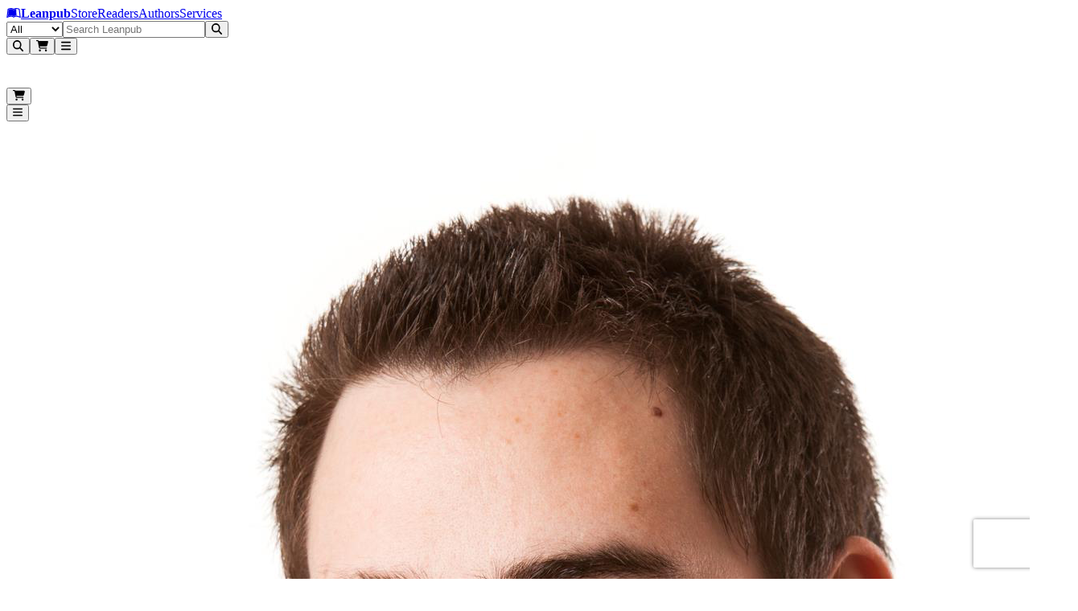

--- FILE ---
content_type: text/html; charset=utf-8
request_url: https://www.google.com/recaptcha/api2/anchor?ar=1&k=6LdDCakUAAAAAEFI0Kyx_gg9t-G4r1mOWrIwFLd0&co=aHR0cHM6Ly9sZWFucHViLmNvbTo0NDM.&hl=en&v=N67nZn4AqZkNcbeMu4prBgzg&size=invisible&anchor-ms=20000&execute-ms=30000&cb=aaxvt45vu4a7
body_size: 48643
content:
<!DOCTYPE HTML><html dir="ltr" lang="en"><head><meta http-equiv="Content-Type" content="text/html; charset=UTF-8">
<meta http-equiv="X-UA-Compatible" content="IE=edge">
<title>reCAPTCHA</title>
<style type="text/css">
/* cyrillic-ext */
@font-face {
  font-family: 'Roboto';
  font-style: normal;
  font-weight: 400;
  font-stretch: 100%;
  src: url(//fonts.gstatic.com/s/roboto/v48/KFO7CnqEu92Fr1ME7kSn66aGLdTylUAMa3GUBHMdazTgWw.woff2) format('woff2');
  unicode-range: U+0460-052F, U+1C80-1C8A, U+20B4, U+2DE0-2DFF, U+A640-A69F, U+FE2E-FE2F;
}
/* cyrillic */
@font-face {
  font-family: 'Roboto';
  font-style: normal;
  font-weight: 400;
  font-stretch: 100%;
  src: url(//fonts.gstatic.com/s/roboto/v48/KFO7CnqEu92Fr1ME7kSn66aGLdTylUAMa3iUBHMdazTgWw.woff2) format('woff2');
  unicode-range: U+0301, U+0400-045F, U+0490-0491, U+04B0-04B1, U+2116;
}
/* greek-ext */
@font-face {
  font-family: 'Roboto';
  font-style: normal;
  font-weight: 400;
  font-stretch: 100%;
  src: url(//fonts.gstatic.com/s/roboto/v48/KFO7CnqEu92Fr1ME7kSn66aGLdTylUAMa3CUBHMdazTgWw.woff2) format('woff2');
  unicode-range: U+1F00-1FFF;
}
/* greek */
@font-face {
  font-family: 'Roboto';
  font-style: normal;
  font-weight: 400;
  font-stretch: 100%;
  src: url(//fonts.gstatic.com/s/roboto/v48/KFO7CnqEu92Fr1ME7kSn66aGLdTylUAMa3-UBHMdazTgWw.woff2) format('woff2');
  unicode-range: U+0370-0377, U+037A-037F, U+0384-038A, U+038C, U+038E-03A1, U+03A3-03FF;
}
/* math */
@font-face {
  font-family: 'Roboto';
  font-style: normal;
  font-weight: 400;
  font-stretch: 100%;
  src: url(//fonts.gstatic.com/s/roboto/v48/KFO7CnqEu92Fr1ME7kSn66aGLdTylUAMawCUBHMdazTgWw.woff2) format('woff2');
  unicode-range: U+0302-0303, U+0305, U+0307-0308, U+0310, U+0312, U+0315, U+031A, U+0326-0327, U+032C, U+032F-0330, U+0332-0333, U+0338, U+033A, U+0346, U+034D, U+0391-03A1, U+03A3-03A9, U+03B1-03C9, U+03D1, U+03D5-03D6, U+03F0-03F1, U+03F4-03F5, U+2016-2017, U+2034-2038, U+203C, U+2040, U+2043, U+2047, U+2050, U+2057, U+205F, U+2070-2071, U+2074-208E, U+2090-209C, U+20D0-20DC, U+20E1, U+20E5-20EF, U+2100-2112, U+2114-2115, U+2117-2121, U+2123-214F, U+2190, U+2192, U+2194-21AE, U+21B0-21E5, U+21F1-21F2, U+21F4-2211, U+2213-2214, U+2216-22FF, U+2308-230B, U+2310, U+2319, U+231C-2321, U+2336-237A, U+237C, U+2395, U+239B-23B7, U+23D0, U+23DC-23E1, U+2474-2475, U+25AF, U+25B3, U+25B7, U+25BD, U+25C1, U+25CA, U+25CC, U+25FB, U+266D-266F, U+27C0-27FF, U+2900-2AFF, U+2B0E-2B11, U+2B30-2B4C, U+2BFE, U+3030, U+FF5B, U+FF5D, U+1D400-1D7FF, U+1EE00-1EEFF;
}
/* symbols */
@font-face {
  font-family: 'Roboto';
  font-style: normal;
  font-weight: 400;
  font-stretch: 100%;
  src: url(//fonts.gstatic.com/s/roboto/v48/KFO7CnqEu92Fr1ME7kSn66aGLdTylUAMaxKUBHMdazTgWw.woff2) format('woff2');
  unicode-range: U+0001-000C, U+000E-001F, U+007F-009F, U+20DD-20E0, U+20E2-20E4, U+2150-218F, U+2190, U+2192, U+2194-2199, U+21AF, U+21E6-21F0, U+21F3, U+2218-2219, U+2299, U+22C4-22C6, U+2300-243F, U+2440-244A, U+2460-24FF, U+25A0-27BF, U+2800-28FF, U+2921-2922, U+2981, U+29BF, U+29EB, U+2B00-2BFF, U+4DC0-4DFF, U+FFF9-FFFB, U+10140-1018E, U+10190-1019C, U+101A0, U+101D0-101FD, U+102E0-102FB, U+10E60-10E7E, U+1D2C0-1D2D3, U+1D2E0-1D37F, U+1F000-1F0FF, U+1F100-1F1AD, U+1F1E6-1F1FF, U+1F30D-1F30F, U+1F315, U+1F31C, U+1F31E, U+1F320-1F32C, U+1F336, U+1F378, U+1F37D, U+1F382, U+1F393-1F39F, U+1F3A7-1F3A8, U+1F3AC-1F3AF, U+1F3C2, U+1F3C4-1F3C6, U+1F3CA-1F3CE, U+1F3D4-1F3E0, U+1F3ED, U+1F3F1-1F3F3, U+1F3F5-1F3F7, U+1F408, U+1F415, U+1F41F, U+1F426, U+1F43F, U+1F441-1F442, U+1F444, U+1F446-1F449, U+1F44C-1F44E, U+1F453, U+1F46A, U+1F47D, U+1F4A3, U+1F4B0, U+1F4B3, U+1F4B9, U+1F4BB, U+1F4BF, U+1F4C8-1F4CB, U+1F4D6, U+1F4DA, U+1F4DF, U+1F4E3-1F4E6, U+1F4EA-1F4ED, U+1F4F7, U+1F4F9-1F4FB, U+1F4FD-1F4FE, U+1F503, U+1F507-1F50B, U+1F50D, U+1F512-1F513, U+1F53E-1F54A, U+1F54F-1F5FA, U+1F610, U+1F650-1F67F, U+1F687, U+1F68D, U+1F691, U+1F694, U+1F698, U+1F6AD, U+1F6B2, U+1F6B9-1F6BA, U+1F6BC, U+1F6C6-1F6CF, U+1F6D3-1F6D7, U+1F6E0-1F6EA, U+1F6F0-1F6F3, U+1F6F7-1F6FC, U+1F700-1F7FF, U+1F800-1F80B, U+1F810-1F847, U+1F850-1F859, U+1F860-1F887, U+1F890-1F8AD, U+1F8B0-1F8BB, U+1F8C0-1F8C1, U+1F900-1F90B, U+1F93B, U+1F946, U+1F984, U+1F996, U+1F9E9, U+1FA00-1FA6F, U+1FA70-1FA7C, U+1FA80-1FA89, U+1FA8F-1FAC6, U+1FACE-1FADC, U+1FADF-1FAE9, U+1FAF0-1FAF8, U+1FB00-1FBFF;
}
/* vietnamese */
@font-face {
  font-family: 'Roboto';
  font-style: normal;
  font-weight: 400;
  font-stretch: 100%;
  src: url(//fonts.gstatic.com/s/roboto/v48/KFO7CnqEu92Fr1ME7kSn66aGLdTylUAMa3OUBHMdazTgWw.woff2) format('woff2');
  unicode-range: U+0102-0103, U+0110-0111, U+0128-0129, U+0168-0169, U+01A0-01A1, U+01AF-01B0, U+0300-0301, U+0303-0304, U+0308-0309, U+0323, U+0329, U+1EA0-1EF9, U+20AB;
}
/* latin-ext */
@font-face {
  font-family: 'Roboto';
  font-style: normal;
  font-weight: 400;
  font-stretch: 100%;
  src: url(//fonts.gstatic.com/s/roboto/v48/KFO7CnqEu92Fr1ME7kSn66aGLdTylUAMa3KUBHMdazTgWw.woff2) format('woff2');
  unicode-range: U+0100-02BA, U+02BD-02C5, U+02C7-02CC, U+02CE-02D7, U+02DD-02FF, U+0304, U+0308, U+0329, U+1D00-1DBF, U+1E00-1E9F, U+1EF2-1EFF, U+2020, U+20A0-20AB, U+20AD-20C0, U+2113, U+2C60-2C7F, U+A720-A7FF;
}
/* latin */
@font-face {
  font-family: 'Roboto';
  font-style: normal;
  font-weight: 400;
  font-stretch: 100%;
  src: url(//fonts.gstatic.com/s/roboto/v48/KFO7CnqEu92Fr1ME7kSn66aGLdTylUAMa3yUBHMdazQ.woff2) format('woff2');
  unicode-range: U+0000-00FF, U+0131, U+0152-0153, U+02BB-02BC, U+02C6, U+02DA, U+02DC, U+0304, U+0308, U+0329, U+2000-206F, U+20AC, U+2122, U+2191, U+2193, U+2212, U+2215, U+FEFF, U+FFFD;
}
/* cyrillic-ext */
@font-face {
  font-family: 'Roboto';
  font-style: normal;
  font-weight: 500;
  font-stretch: 100%;
  src: url(//fonts.gstatic.com/s/roboto/v48/KFO7CnqEu92Fr1ME7kSn66aGLdTylUAMa3GUBHMdazTgWw.woff2) format('woff2');
  unicode-range: U+0460-052F, U+1C80-1C8A, U+20B4, U+2DE0-2DFF, U+A640-A69F, U+FE2E-FE2F;
}
/* cyrillic */
@font-face {
  font-family: 'Roboto';
  font-style: normal;
  font-weight: 500;
  font-stretch: 100%;
  src: url(//fonts.gstatic.com/s/roboto/v48/KFO7CnqEu92Fr1ME7kSn66aGLdTylUAMa3iUBHMdazTgWw.woff2) format('woff2');
  unicode-range: U+0301, U+0400-045F, U+0490-0491, U+04B0-04B1, U+2116;
}
/* greek-ext */
@font-face {
  font-family: 'Roboto';
  font-style: normal;
  font-weight: 500;
  font-stretch: 100%;
  src: url(//fonts.gstatic.com/s/roboto/v48/KFO7CnqEu92Fr1ME7kSn66aGLdTylUAMa3CUBHMdazTgWw.woff2) format('woff2');
  unicode-range: U+1F00-1FFF;
}
/* greek */
@font-face {
  font-family: 'Roboto';
  font-style: normal;
  font-weight: 500;
  font-stretch: 100%;
  src: url(//fonts.gstatic.com/s/roboto/v48/KFO7CnqEu92Fr1ME7kSn66aGLdTylUAMa3-UBHMdazTgWw.woff2) format('woff2');
  unicode-range: U+0370-0377, U+037A-037F, U+0384-038A, U+038C, U+038E-03A1, U+03A3-03FF;
}
/* math */
@font-face {
  font-family: 'Roboto';
  font-style: normal;
  font-weight: 500;
  font-stretch: 100%;
  src: url(//fonts.gstatic.com/s/roboto/v48/KFO7CnqEu92Fr1ME7kSn66aGLdTylUAMawCUBHMdazTgWw.woff2) format('woff2');
  unicode-range: U+0302-0303, U+0305, U+0307-0308, U+0310, U+0312, U+0315, U+031A, U+0326-0327, U+032C, U+032F-0330, U+0332-0333, U+0338, U+033A, U+0346, U+034D, U+0391-03A1, U+03A3-03A9, U+03B1-03C9, U+03D1, U+03D5-03D6, U+03F0-03F1, U+03F4-03F5, U+2016-2017, U+2034-2038, U+203C, U+2040, U+2043, U+2047, U+2050, U+2057, U+205F, U+2070-2071, U+2074-208E, U+2090-209C, U+20D0-20DC, U+20E1, U+20E5-20EF, U+2100-2112, U+2114-2115, U+2117-2121, U+2123-214F, U+2190, U+2192, U+2194-21AE, U+21B0-21E5, U+21F1-21F2, U+21F4-2211, U+2213-2214, U+2216-22FF, U+2308-230B, U+2310, U+2319, U+231C-2321, U+2336-237A, U+237C, U+2395, U+239B-23B7, U+23D0, U+23DC-23E1, U+2474-2475, U+25AF, U+25B3, U+25B7, U+25BD, U+25C1, U+25CA, U+25CC, U+25FB, U+266D-266F, U+27C0-27FF, U+2900-2AFF, U+2B0E-2B11, U+2B30-2B4C, U+2BFE, U+3030, U+FF5B, U+FF5D, U+1D400-1D7FF, U+1EE00-1EEFF;
}
/* symbols */
@font-face {
  font-family: 'Roboto';
  font-style: normal;
  font-weight: 500;
  font-stretch: 100%;
  src: url(//fonts.gstatic.com/s/roboto/v48/KFO7CnqEu92Fr1ME7kSn66aGLdTylUAMaxKUBHMdazTgWw.woff2) format('woff2');
  unicode-range: U+0001-000C, U+000E-001F, U+007F-009F, U+20DD-20E0, U+20E2-20E4, U+2150-218F, U+2190, U+2192, U+2194-2199, U+21AF, U+21E6-21F0, U+21F3, U+2218-2219, U+2299, U+22C4-22C6, U+2300-243F, U+2440-244A, U+2460-24FF, U+25A0-27BF, U+2800-28FF, U+2921-2922, U+2981, U+29BF, U+29EB, U+2B00-2BFF, U+4DC0-4DFF, U+FFF9-FFFB, U+10140-1018E, U+10190-1019C, U+101A0, U+101D0-101FD, U+102E0-102FB, U+10E60-10E7E, U+1D2C0-1D2D3, U+1D2E0-1D37F, U+1F000-1F0FF, U+1F100-1F1AD, U+1F1E6-1F1FF, U+1F30D-1F30F, U+1F315, U+1F31C, U+1F31E, U+1F320-1F32C, U+1F336, U+1F378, U+1F37D, U+1F382, U+1F393-1F39F, U+1F3A7-1F3A8, U+1F3AC-1F3AF, U+1F3C2, U+1F3C4-1F3C6, U+1F3CA-1F3CE, U+1F3D4-1F3E0, U+1F3ED, U+1F3F1-1F3F3, U+1F3F5-1F3F7, U+1F408, U+1F415, U+1F41F, U+1F426, U+1F43F, U+1F441-1F442, U+1F444, U+1F446-1F449, U+1F44C-1F44E, U+1F453, U+1F46A, U+1F47D, U+1F4A3, U+1F4B0, U+1F4B3, U+1F4B9, U+1F4BB, U+1F4BF, U+1F4C8-1F4CB, U+1F4D6, U+1F4DA, U+1F4DF, U+1F4E3-1F4E6, U+1F4EA-1F4ED, U+1F4F7, U+1F4F9-1F4FB, U+1F4FD-1F4FE, U+1F503, U+1F507-1F50B, U+1F50D, U+1F512-1F513, U+1F53E-1F54A, U+1F54F-1F5FA, U+1F610, U+1F650-1F67F, U+1F687, U+1F68D, U+1F691, U+1F694, U+1F698, U+1F6AD, U+1F6B2, U+1F6B9-1F6BA, U+1F6BC, U+1F6C6-1F6CF, U+1F6D3-1F6D7, U+1F6E0-1F6EA, U+1F6F0-1F6F3, U+1F6F7-1F6FC, U+1F700-1F7FF, U+1F800-1F80B, U+1F810-1F847, U+1F850-1F859, U+1F860-1F887, U+1F890-1F8AD, U+1F8B0-1F8BB, U+1F8C0-1F8C1, U+1F900-1F90B, U+1F93B, U+1F946, U+1F984, U+1F996, U+1F9E9, U+1FA00-1FA6F, U+1FA70-1FA7C, U+1FA80-1FA89, U+1FA8F-1FAC6, U+1FACE-1FADC, U+1FADF-1FAE9, U+1FAF0-1FAF8, U+1FB00-1FBFF;
}
/* vietnamese */
@font-face {
  font-family: 'Roboto';
  font-style: normal;
  font-weight: 500;
  font-stretch: 100%;
  src: url(//fonts.gstatic.com/s/roboto/v48/KFO7CnqEu92Fr1ME7kSn66aGLdTylUAMa3OUBHMdazTgWw.woff2) format('woff2');
  unicode-range: U+0102-0103, U+0110-0111, U+0128-0129, U+0168-0169, U+01A0-01A1, U+01AF-01B0, U+0300-0301, U+0303-0304, U+0308-0309, U+0323, U+0329, U+1EA0-1EF9, U+20AB;
}
/* latin-ext */
@font-face {
  font-family: 'Roboto';
  font-style: normal;
  font-weight: 500;
  font-stretch: 100%;
  src: url(//fonts.gstatic.com/s/roboto/v48/KFO7CnqEu92Fr1ME7kSn66aGLdTylUAMa3KUBHMdazTgWw.woff2) format('woff2');
  unicode-range: U+0100-02BA, U+02BD-02C5, U+02C7-02CC, U+02CE-02D7, U+02DD-02FF, U+0304, U+0308, U+0329, U+1D00-1DBF, U+1E00-1E9F, U+1EF2-1EFF, U+2020, U+20A0-20AB, U+20AD-20C0, U+2113, U+2C60-2C7F, U+A720-A7FF;
}
/* latin */
@font-face {
  font-family: 'Roboto';
  font-style: normal;
  font-weight: 500;
  font-stretch: 100%;
  src: url(//fonts.gstatic.com/s/roboto/v48/KFO7CnqEu92Fr1ME7kSn66aGLdTylUAMa3yUBHMdazQ.woff2) format('woff2');
  unicode-range: U+0000-00FF, U+0131, U+0152-0153, U+02BB-02BC, U+02C6, U+02DA, U+02DC, U+0304, U+0308, U+0329, U+2000-206F, U+20AC, U+2122, U+2191, U+2193, U+2212, U+2215, U+FEFF, U+FFFD;
}
/* cyrillic-ext */
@font-face {
  font-family: 'Roboto';
  font-style: normal;
  font-weight: 900;
  font-stretch: 100%;
  src: url(//fonts.gstatic.com/s/roboto/v48/KFO7CnqEu92Fr1ME7kSn66aGLdTylUAMa3GUBHMdazTgWw.woff2) format('woff2');
  unicode-range: U+0460-052F, U+1C80-1C8A, U+20B4, U+2DE0-2DFF, U+A640-A69F, U+FE2E-FE2F;
}
/* cyrillic */
@font-face {
  font-family: 'Roboto';
  font-style: normal;
  font-weight: 900;
  font-stretch: 100%;
  src: url(//fonts.gstatic.com/s/roboto/v48/KFO7CnqEu92Fr1ME7kSn66aGLdTylUAMa3iUBHMdazTgWw.woff2) format('woff2');
  unicode-range: U+0301, U+0400-045F, U+0490-0491, U+04B0-04B1, U+2116;
}
/* greek-ext */
@font-face {
  font-family: 'Roboto';
  font-style: normal;
  font-weight: 900;
  font-stretch: 100%;
  src: url(//fonts.gstatic.com/s/roboto/v48/KFO7CnqEu92Fr1ME7kSn66aGLdTylUAMa3CUBHMdazTgWw.woff2) format('woff2');
  unicode-range: U+1F00-1FFF;
}
/* greek */
@font-face {
  font-family: 'Roboto';
  font-style: normal;
  font-weight: 900;
  font-stretch: 100%;
  src: url(//fonts.gstatic.com/s/roboto/v48/KFO7CnqEu92Fr1ME7kSn66aGLdTylUAMa3-UBHMdazTgWw.woff2) format('woff2');
  unicode-range: U+0370-0377, U+037A-037F, U+0384-038A, U+038C, U+038E-03A1, U+03A3-03FF;
}
/* math */
@font-face {
  font-family: 'Roboto';
  font-style: normal;
  font-weight: 900;
  font-stretch: 100%;
  src: url(//fonts.gstatic.com/s/roboto/v48/KFO7CnqEu92Fr1ME7kSn66aGLdTylUAMawCUBHMdazTgWw.woff2) format('woff2');
  unicode-range: U+0302-0303, U+0305, U+0307-0308, U+0310, U+0312, U+0315, U+031A, U+0326-0327, U+032C, U+032F-0330, U+0332-0333, U+0338, U+033A, U+0346, U+034D, U+0391-03A1, U+03A3-03A9, U+03B1-03C9, U+03D1, U+03D5-03D6, U+03F0-03F1, U+03F4-03F5, U+2016-2017, U+2034-2038, U+203C, U+2040, U+2043, U+2047, U+2050, U+2057, U+205F, U+2070-2071, U+2074-208E, U+2090-209C, U+20D0-20DC, U+20E1, U+20E5-20EF, U+2100-2112, U+2114-2115, U+2117-2121, U+2123-214F, U+2190, U+2192, U+2194-21AE, U+21B0-21E5, U+21F1-21F2, U+21F4-2211, U+2213-2214, U+2216-22FF, U+2308-230B, U+2310, U+2319, U+231C-2321, U+2336-237A, U+237C, U+2395, U+239B-23B7, U+23D0, U+23DC-23E1, U+2474-2475, U+25AF, U+25B3, U+25B7, U+25BD, U+25C1, U+25CA, U+25CC, U+25FB, U+266D-266F, U+27C0-27FF, U+2900-2AFF, U+2B0E-2B11, U+2B30-2B4C, U+2BFE, U+3030, U+FF5B, U+FF5D, U+1D400-1D7FF, U+1EE00-1EEFF;
}
/* symbols */
@font-face {
  font-family: 'Roboto';
  font-style: normal;
  font-weight: 900;
  font-stretch: 100%;
  src: url(//fonts.gstatic.com/s/roboto/v48/KFO7CnqEu92Fr1ME7kSn66aGLdTylUAMaxKUBHMdazTgWw.woff2) format('woff2');
  unicode-range: U+0001-000C, U+000E-001F, U+007F-009F, U+20DD-20E0, U+20E2-20E4, U+2150-218F, U+2190, U+2192, U+2194-2199, U+21AF, U+21E6-21F0, U+21F3, U+2218-2219, U+2299, U+22C4-22C6, U+2300-243F, U+2440-244A, U+2460-24FF, U+25A0-27BF, U+2800-28FF, U+2921-2922, U+2981, U+29BF, U+29EB, U+2B00-2BFF, U+4DC0-4DFF, U+FFF9-FFFB, U+10140-1018E, U+10190-1019C, U+101A0, U+101D0-101FD, U+102E0-102FB, U+10E60-10E7E, U+1D2C0-1D2D3, U+1D2E0-1D37F, U+1F000-1F0FF, U+1F100-1F1AD, U+1F1E6-1F1FF, U+1F30D-1F30F, U+1F315, U+1F31C, U+1F31E, U+1F320-1F32C, U+1F336, U+1F378, U+1F37D, U+1F382, U+1F393-1F39F, U+1F3A7-1F3A8, U+1F3AC-1F3AF, U+1F3C2, U+1F3C4-1F3C6, U+1F3CA-1F3CE, U+1F3D4-1F3E0, U+1F3ED, U+1F3F1-1F3F3, U+1F3F5-1F3F7, U+1F408, U+1F415, U+1F41F, U+1F426, U+1F43F, U+1F441-1F442, U+1F444, U+1F446-1F449, U+1F44C-1F44E, U+1F453, U+1F46A, U+1F47D, U+1F4A3, U+1F4B0, U+1F4B3, U+1F4B9, U+1F4BB, U+1F4BF, U+1F4C8-1F4CB, U+1F4D6, U+1F4DA, U+1F4DF, U+1F4E3-1F4E6, U+1F4EA-1F4ED, U+1F4F7, U+1F4F9-1F4FB, U+1F4FD-1F4FE, U+1F503, U+1F507-1F50B, U+1F50D, U+1F512-1F513, U+1F53E-1F54A, U+1F54F-1F5FA, U+1F610, U+1F650-1F67F, U+1F687, U+1F68D, U+1F691, U+1F694, U+1F698, U+1F6AD, U+1F6B2, U+1F6B9-1F6BA, U+1F6BC, U+1F6C6-1F6CF, U+1F6D3-1F6D7, U+1F6E0-1F6EA, U+1F6F0-1F6F3, U+1F6F7-1F6FC, U+1F700-1F7FF, U+1F800-1F80B, U+1F810-1F847, U+1F850-1F859, U+1F860-1F887, U+1F890-1F8AD, U+1F8B0-1F8BB, U+1F8C0-1F8C1, U+1F900-1F90B, U+1F93B, U+1F946, U+1F984, U+1F996, U+1F9E9, U+1FA00-1FA6F, U+1FA70-1FA7C, U+1FA80-1FA89, U+1FA8F-1FAC6, U+1FACE-1FADC, U+1FADF-1FAE9, U+1FAF0-1FAF8, U+1FB00-1FBFF;
}
/* vietnamese */
@font-face {
  font-family: 'Roboto';
  font-style: normal;
  font-weight: 900;
  font-stretch: 100%;
  src: url(//fonts.gstatic.com/s/roboto/v48/KFO7CnqEu92Fr1ME7kSn66aGLdTylUAMa3OUBHMdazTgWw.woff2) format('woff2');
  unicode-range: U+0102-0103, U+0110-0111, U+0128-0129, U+0168-0169, U+01A0-01A1, U+01AF-01B0, U+0300-0301, U+0303-0304, U+0308-0309, U+0323, U+0329, U+1EA0-1EF9, U+20AB;
}
/* latin-ext */
@font-face {
  font-family: 'Roboto';
  font-style: normal;
  font-weight: 900;
  font-stretch: 100%;
  src: url(//fonts.gstatic.com/s/roboto/v48/KFO7CnqEu92Fr1ME7kSn66aGLdTylUAMa3KUBHMdazTgWw.woff2) format('woff2');
  unicode-range: U+0100-02BA, U+02BD-02C5, U+02C7-02CC, U+02CE-02D7, U+02DD-02FF, U+0304, U+0308, U+0329, U+1D00-1DBF, U+1E00-1E9F, U+1EF2-1EFF, U+2020, U+20A0-20AB, U+20AD-20C0, U+2113, U+2C60-2C7F, U+A720-A7FF;
}
/* latin */
@font-face {
  font-family: 'Roboto';
  font-style: normal;
  font-weight: 900;
  font-stretch: 100%;
  src: url(//fonts.gstatic.com/s/roboto/v48/KFO7CnqEu92Fr1ME7kSn66aGLdTylUAMa3yUBHMdazQ.woff2) format('woff2');
  unicode-range: U+0000-00FF, U+0131, U+0152-0153, U+02BB-02BC, U+02C6, U+02DA, U+02DC, U+0304, U+0308, U+0329, U+2000-206F, U+20AC, U+2122, U+2191, U+2193, U+2212, U+2215, U+FEFF, U+FFFD;
}

</style>
<link rel="stylesheet" type="text/css" href="https://www.gstatic.com/recaptcha/releases/N67nZn4AqZkNcbeMu4prBgzg/styles__ltr.css">
<script nonce="y7UokrWRjiyeaauhagKYmw" type="text/javascript">window['__recaptcha_api'] = 'https://www.google.com/recaptcha/api2/';</script>
<script type="text/javascript" src="https://www.gstatic.com/recaptcha/releases/N67nZn4AqZkNcbeMu4prBgzg/recaptcha__en.js" nonce="y7UokrWRjiyeaauhagKYmw">
      
    </script></head>
<body><div id="rc-anchor-alert" class="rc-anchor-alert"></div>
<input type="hidden" id="recaptcha-token" value="[base64]">
<script type="text/javascript" nonce="y7UokrWRjiyeaauhagKYmw">
      recaptcha.anchor.Main.init("[\x22ainput\x22,[\x22bgdata\x22,\x22\x22,\[base64]/[base64]/[base64]/[base64]/[base64]/[base64]/KGcoTywyNTMsTy5PKSxVRyhPLEMpKTpnKE8sMjUzLEMpLE8pKSxsKSksTykpfSxieT1mdW5jdGlvbihDLE8sdSxsKXtmb3IobD0odT1SKEMpLDApO08+MDtPLS0pbD1sPDw4fFooQyk7ZyhDLHUsbCl9LFVHPWZ1bmN0aW9uKEMsTyl7Qy5pLmxlbmd0aD4xMDQ/[base64]/[base64]/[base64]/[base64]/[base64]/[base64]/[base64]\\u003d\x22,\[base64]\\u003d\x22,\x22dSTDicKMw5I7w67DgcOMw4tIwqnCtsK/CQpAwqLCpATCk0h2f8OwbMKXwpTCicKewrLCvsOaaUzDiMOyYWnDqDJce2ZVwqlrwoQcw7nCm8KqwozCv8KRwoU7UCzDvUszw7HCpsKaTSdmw4xxw6NTw4DCrsKWw6TDuMOKfTp4wpgvwqt6ZxLCqcKfw5I1wqhXwqF9ZTrDhMKqICQ2Fj/ClMKJDMOowqLDnsOFfsKJw5w5NsKDwogMwrPCp8KcSG1jwpkzw5FCwpUKw6vDhcKeT8K2wqpGZQDCsH0bw4A3WQMKwpQHw6XDpMOawpLDkcKQw5ojwoBTL1/DuMKCwq7DtnzClMOYVsKSw6vCp8KpScKZMMOqTCTDtMKLVXrDqMKvDMOVVXXCt8O0WcOCw4hbZcKTw6fCp35Pwqk0UR8CwpDDjGPDjcOJwrzDrMKRHzJLw6TDmMOnwr3CvHXCgj9Ewrt8S8O/YsO1wqPCj8KKwrXCskXCtMOqW8KgKcK2worDgGt1f1h7Y8KybsKIIcKVwrnCjMObw7Uew65lw73CiQc5wr/CkEvDu2vCgE7Cm3Q7w7PDo8K2IcKUwrxVdxcbwqHClsO0F0PCg2Btwo0Cw6dfCMKBdEAuU8K6C3HDlhRewpoTwoPDrMOdbcKVC8O6wrt5w5XCvsKlb8KkeMKwQ8KvHloqwr7CocKcJQ7Cv1/DrMKPc0ANVg4EDQ3CqMOjNsO+w5lKHsKEw6pYF1/CvD3Co03CkWDCvcOMQgnDssO1JcKfw68dRcKwLjfCjMKUOB8pRMKsHwRww4RXSMKAcQ7DlMOqwqTCpQ11VsKuTQszwpkVw6/ChMOhMMK4UMOrw6ZEwpzDtMKbw7vDtUMbH8O4wq5uwqHDpHsAw53DmwHCtMKbwo4fwpHDhQfDgSt/w5ZLTsKzw77Cr2fDjMKqwpfDt8OHw7scC8OewocFL8KlXsKPcsKUwq3DhBZ6w6Fzdl8lOXYnQQjDncKhIT/DlsOqasOiw7zCnxLDr8Kfbh8BF8O4TwoXU8OIFyXDig8kCcKlw53CisKfLFjDkk/DoMOXwr/CucK3ccKgw5jCug/Cn8K1w71owqw6DQDDpQsFwrNYwpVeLnlawqTCn8KnF8OaWnHDsFEjwrzDvcOfw5LDk3lYw6fDssKTQsKefz5DZCLDm2cCUMKEwr3DsUYyKEhZcR3Cm0LDjAABwpkmL1XCtzjDu2JlKsO8w7HCpm/[base64]/clnCk1Vpwp/ChkEAA2lEBhPDi07ChjzCh8K9YnpiwoJiwrplw5HDicOaekcVwqPCqsKewpfDosK5wpjDv8ObInvCszEsOMKhwo/[base64]/f8OoIMKsw4oPGEHDqXbDsMOlwonDhMOSUsKlw73DpMKtw5FREcKXFMOqw5Ymwp9fw69iwoQvwobDkcKzw6nDpXNKccKvCcKKw6t3wqHCi8KUw6kddA1/wrzDo0JsIyjCql0oKMKew6sTwpnCrQV1wrLDuRLCjcO+wqLDvsO/w6XCiMKDw5thasKdDRnDs8O0FcK/UMKDwr8nw5TCj2B7woPDkVlbw63Ds1tSUBXDkGLCjcKUwqjDgMKow5NqQ3JIw7fCvMOgbMKdw58ZwrLCnsO2wqTDu8KlHsKlw6vCiFt+w7U4VlA5w6xoSsO0TDZKw50YwqPCs21hw7vCn8KMCi8naV/DlyzCnMO2w5fCk8OywpVFGBZfwo/DsCPCrMKIRHxKwo3Ch8KGw749KkY8w6TDnETCocKAwpUJYsK3W8KcwpzDn2vDrsOrwoZewosRRcOzw5o8bcKLw4fCm8KqwpXCqGbDtMKbwqBCwosXwqN/ZMKew4tKwrnChwcmAUHDm8Odw7shRR0zw5vDugrChsO8w7sIw7LCti7CgTk/UEvDhQrDtn40b3PDuCbDjcKGwrjChcOWwr4KTsK5X8Olw6TCjj/CnU/DmSPDphPCuVzCk8OdwqBlw4hXwrdDOzvDkcOxwoHDncKVw4PCnEbDnMKHw4dlZjESwpZ6w54/R17CisOAwqh3w6JCdkvDjsKlQcOgW0wHw7NTO2nDg8KIwr/DusKcdzHCuVrCvsKpJcKvGcKDw7TDncK7I0pkwq/[base64]/wofCtQXCmcKzwpVnIMKLWVV1wp/CrcKADMKVcXFTUMOWw5JbT8K2UsKbw4khDQQ6SMOXNsKNwphVBsOXfMONw4h6w7DDsjfDksOqw7zCgVrDtsOHMm/Ci8KUKcKHK8OSw6/DhylSJMKbwovDs8K5OcOUw6UVw5fCnz4yw6YyS8KEwqbCucOeYcKAZkrCkUUSXwFEZA/CvjDCv8KYclIwwpnDmlZgwpTDl8Kkw43CjMOtMkbCjjrDjSXDlVRmEcO1CzwNwoLCk8KfDcO1X0EDUsOnw5tMw4DDo8OhJsKyUWLDrRXCh8K6Z8OuR8K7w7wRw7LCuj0/YsKxw70MwptGwoxAw5J+w589wp3Dn8KHd3bDqVNeRwvCrk3ChiY4BhdbwpFww7DDsMKLw68JSMKfa3klb8KVJsKeUsO7wrd5wrZIW8OzAkUrwr3CtMOBwrnDkjFPRU/CvjBZfcKrRmfCqVnDm2PCmMKKU8O+w73Cu8OWU8O/fWTCmMOowrsmw7dJTMKmwrbDnBPDqsO6NRAOwogXwqzDjBrDlgDDpAE/[base64]/DrMKECkbCt8KcaMO2wpBKAhzDmSRcXmXDikxRw5ZDwrPDuTUUw6gcecK6akppBsOCw4oWwqp/[base64]/DjcOdVMOXcsO+LXsIw7HDsMOSS0UbRsKwwpdrwr3Cvh/Ctl3DncKyw5M1RDFQfFI3w5V6woM6wrV6w7x2bkMEPjfCnCchw5l6wo0wwqPCsMOnw4LDrDLCvsK+DifDqz7DnMK1wqp4wo80YzTCgMKcGjImSWQxUTjDmUE3w6LDk8OVZMOcT8KSGy0Zw4QnwofDj8O5wp9jOsOAwr93fcKSw7EZw5I/Ojs1w4rDk8O3wpHCpsO9TsObw45Owo/[base64]/DuQVHRMOnw4vDscOIw63DoMO0acOswp3DjcOxw57DvyJzb8OlRxfDk8KVw7Q/w7nDnMOCB8KBQTnDmQnCvkB8w7/ChcKzw5VFE00gP8OlFArCt8OUworDk1ZDRcOAahjDvGwYw6fChsKhMhjDqVQGw5TCikHDhyFLHhLCgBMsRFwzFcOXw6DDgmrCiMKLAV1bwoE8wpDDpFJEIcOeIDjDsnYrw7XCjURGbMOGw4PDgidMbWnCkMKdTRIXVy/ChUxWwolUw740UR9kw5wlZsOgScK5JQQzCUdzw6vDp8KNZzjDqDgoYgbCgX9Gb8KjJ8KZw6MucUFxw6gtw7fChBrCgsK3wrJ2QGrDhMKkfHrCjQ0Kw7BaMCREJiBvwq7DtsO9w5fDmsKTw7jDp0jCmnpkRMOgw41vEMOKA1rCv2tRwqLCt8KLw5rDh8Osw7DCig7CvQ/Dq8OgwrAuw7LDh8ODD2wVYcOdw4jDhnrCijPCmDbDrMKGPyIdR30GH29Mw6ZSw4B/woLDmMKqw5Jlw4zCiHTChWLDgA82B8KWNx1QWMKNPMKvwpHDmsKFc0VywqfDpMORwrB4w6/[base64]/wrozwpbDriXCrsOhM8K7w5nDkMOUeDHDvT3DhMOGwrI3Qj4Dw44Gwodqw7fCvVPDnQIrL8OxTQBtwrvDnyLCnsOzCMKRLcOoBsKWw4TCicK2w5BXEnNTwp3DrcOIw4vCi8K8w5ICScK8esKOw7lYwpPDv37DpcK/wp/[base64]/DnDwQwqJUEMK/acKtfEjDmsKNwrkUPsKYUhYTa8Kawo1Ow7LCtwfDiMK5w7l5M3IDw68AZ1Ryw6NTQMOcI0jDgMK3Nn/CkMKPJcKQPh/CsQLCq8O5w6PCoMKaFQNYw41fwo1DCHNnFsOnPcKhwqvCucOaPWjDtMOVwq4twowsw5R1woDCqsK5TMO9w6jDrTLDiUXCvcKQA8O9Njo2wrPDnMKRwqjDljBKw4fCtcKvw7E5CcOKP8OeCsOkfCldYsOew4fCp28HYcOpWVscRijCr3bDrsOtPC5owqfDjFdhwppAEy/DmwhtwpTCpyLCvlckbHxfwq/CokF+HcOZwrwJwozDpBMawqfCoyl0dsOjXMKLP8OeMcOfT2LDnTNNw7nCvz/Dpm9XGMK0w5UDw4/[base64]/DqTfCjAfCrhbDqMOWV8KTwo3DrsOpw6fDuMO/w7PCl24PLcKiWyjDqyYVwonCtUV5w7V7G3TDpRXCkFbCqMOBP8OsFMOKeMOYbAV7KnMtwrhTLcKBw7nCiiY0w5kgw6/DnsK6SMKww7R4w5nDlTHCohwaVBvDrWDDtgABw611wrYISn/DncOFw5bCjcKNw7AOw6rCp8O9w6RHw6oRd8OwD8OeSMKtTMOSw4HCosOuw7/DiMKTPm5nMjF2wr7CscKZKVHCo3ZJMcKiNcO3w7TCh8KOPMO1SsOrwofDv8OawprDp8OKPj0Aw41gwo0wB8O8LsOkXsOow4djP8K2DWvCrkvDgsKAw6kKd3jCqmPDmMKYecKddsODEcOiw75DK8KFVBsyazbDik/DvMKfwrhVTWjDvgc0UChoDggHZsK9wqLDtcKmDcK0Q01uNBzCtcKwScOxX8OfwqI5U8Kvwot/E8Kww4doMAU/[base64]/Co2vDnsKte8KBw6nDr8KDWcOlwo3Ds2nDn8OOJlnDu2cxe8OmwrjDvcKgNQslw6VDwpkBFnwRWcO+wpnDvsKjwrrCtUnCrcO9w5YKGmbCpcKrRsKYwoLDsAgZwrzCk8OswqN2JsOxwrIWQcOaPnrCrMOcZ1nDmnTCsj/CjXzDisOcw6sgwrLDqGFfEDkAwq7Dg0vCrCZ1Jx0FDcORd8O2VnrDj8OjBm5EX3vCj1jDjsO/wr11wqHDksKgwpVbw54owqDCs0bDqcKOa3HCmhvCljkSw63DrMKaw6BvdcKEw43Cm3E+w7rDqcKuwqBUw5bCunk2OcOzQnvDssKlBsKMwqIVw4UsFWLDocKZOGDChklzwoM4YMOCwqHDgAPCjMKMwppQw5/Dhxs1woQkw7/DpQrCml3DuMKfw4zCqzrDpsKHw5nCrcOdwqwww4PDhVRHfkxowpsVYcKsTcOkF8OFw7omYC/ClSDDhifDucOWGVHDocOiwpbCnyMHwr3Cr8OBMBDCsXhmQMK2ZiXDgGYbBkh/BMO+ZWshQhrDgWrCtlDCoMKewqDDr8O8ecKdL1PDrsOwRmpvR8Kfw7N0GTvDrHtCU8K7w7fCksO6U8O6wpzDqF7Dp8Ouw4Aww5HDoAzDp8Krw4hmwq0yw5zDjsKvEcKmw7JRwpHCjnjDoBRHw4rDvQnDpzLDhsOlU8OvUsOrW0VKwoERwpwkwrvCrxR/YRsXwqlqLsKxGW4ZwpHClmEaQizCvsOtY8OZwr5tw5DCv8OPW8Ocw5DDs8K6finDuMKLJMOEw6rDsFRuw4s0w7bDhMOraHIvwqvDp38gw7XDmgrCoWYhb1zDvsORw4PCvQ57w67DtMKvdn99w6TDhjwLwpXDol4gw5/DhMOTRcKBwpdEw4cBBcO+CBvDvMKKbcOZSALDtXVjJUxdYGPDuGNIJFvDqcOuJlQEw7hPwo8LBFcLEsOww6vCg03CmcOaRR/[base64]/[base64]/[base64]/CucK2wrsxd2PDkMKvVGbCk3FVwp8Owo3CmcKqU8KOw61tw7vCtxlvJ8O6wp7DoHLDjwfCv8Kgw75lwoxFdH9Dwr3DqcKUw6HChjBvwpPDj8KMwrVYeGZrwpbDhzjCuGdHw6TDkg7DrTFfw5bDrTjCln0nw4XCpxXDlcOCBsOLdMKAwp/[base64]/ClAZNaMOaw49JIXY5wrnCpcKGLm/Dq1hXVBV9ZMKOScK1wqPDtMOJw6s7CMOTwonDtcOFwrcCBEQuTMKEw4pqUsOyBBfCnE7Dr14fecOTw6jDu3omRVwfw7bDvkAVwrHDnFJtaXoLAcOaXwoFw6vCpWfCl8KvY8O6w6TCnGl/wpBvYWxzUyPChcO5w5BBw67DosOCOAh9b8KGYTHCn3TDqsOVYEF1SGzCh8KPNjpyWhkzw70Bw5fChiDDlMO+P8KjQ2nCqcOXaHfDisKEGSsyw47CjGHDjsOCwpHDu8KIwo4pw5rDv8OfZS/DtEnClEAZwppwwrzClS1Cw6/CmDjCngNgwpHDji4gbMOjw67CrjTCgWJCwrp+w7vCtMKMw4BUI3M2A8OnAcOjBsOawrl+w4HCocKqw7k4DBk7P8KJHAQnF3s+wrzDtDHCuhVgQT06w6fCrzZXw73Cumtiw4nDgWPDlcKNL8KWKHs5woHCisKSwpDDjsK+w6LDgsK9wp7Cg8KQw4XDvkbDkjI/w49vwrfDt0TDosKBXVQqRyEqw6IXBXh8woYKIcOtGD1XSB/ChMKfw7vDtcKjwqRyw4oiwoN/IlnDimTDrMOZUj8/[base64]/CscOhw6TDpcOzdlR1ecKyKzLCrsOIw5I7MMKpw7oXwq86w5bCi8OYN0vCl8KcagYSS8OZw7ZwSGtHKUXCoQbDlSwUwqh0w6BdAAcdL8OPwolgMnPCjg3DiHkTw451cDLCkcOrfELDpsK3UgvCqsK2wqNnC3p/bwM5LTDCgcO2w4bCk1zClMO1c8OGw6YYwrIvX8O7w59/wpzCusOCG8KJw7ocwq1QQ8OjI8Kuw5B2I8OeB8OlwohJwpEsWwlKA01iVcKowpTDmQDDsmcYIWnDosKdwrbDjcOwwpbDv8K1LD8Fw4s5IcO0WVrDncK9w4ZTw5/Ck8O3FcOpwqXCuX0TwpHDtMOrw7tFLhEvwqjDvMK8dSw/X3bDvMOdwpLDkTBbL8KtwpPDg8O7wrzCq8OcISbDqkvDtsO7PMOCw7pEXxUmSTXDq11xwoDDq3dYUMO3wpTDg8OyVCY5woIVwoXCqyzDqjQMwrs5HcKbKh8iw77Duk/Djj9gWTvCmzhhDsKkacKBw4HDqxZDw7psecOWwrHDlsKDD8Oqw6jDvsKCwqxOw5U/FMKswovDvMOfEjlYOMOMUMOYYMOfwrxVAXEBwro6wpMYfyYOEzfDtElFVMKeTFNDeWULw4lZA8K9w4HCn8OcAB0Uw7VnesKgXsOwwoc5Tn3CtnM7UcKeeS/[base64]/DmVwOwowOQjHDjMK6w6Ajc3Ndw6E9wo3CsMKgAcKaIi5pZl/CtsOGQMOdZsKee10ZRlXCsMOiEsOfw7DDsnXDjH5RYX/Dqz0MRn0ww5LDoCrDhQbDtgXCpcO5wrLDnsK3MMOGD8OEwpJSbXlvRsK4w6/DvMKydMOScFl+bMOAw6xEw4jDokRqwpnDtcOiwpQ9wqlyw7fCuinDnG7Dkm7CiMKTZMKmVDhOwq7CmVbDqQs2ekvCmgTCgcOzwqfCqcO/a2R+wqzDlsKoPxbCosKgw4dzw7ERfcK/cMKPI8OzwogNWsOEw70uw4bDqm57Nxh6JMOaw4N/EMOaczk9MwAkVMOzaMO9wrUvw5AowpBlVMO8NsKXN8OHfXrCjHVvw7NAw7PCksKeWhVMfcO/wq81CHbDqWrChgvDtSdICAXCmhwbD8KREsKrfXXCmcKEwo/Chl/[base64]/w6IZw7XDu8Owwp/CgHDCgcKgw6oQcxbDl8ORd0d+UsKCw5l/wqQwAy5owrI7woRWdjLDjSMlHMKiC8KrdsKHwpwpw5cCwozDmnV2T0nDgFkMwrFCDCVjHcKCw6nDpCoUZ1/[base64]/[base64]/Fg7Dr8O9TcOQEyxxw6HCjybDhG/DhcKlw5PDsMK/VlYlO8Kow4ZGXVBYwrjDsiczVcKTw6fCnMKBA23DiR1jYTvCuBzDoMKFwrLCsx7CpsKqw4XClV/CpRLDrWEtbcOMPj88OWHDvTp8U00ZwqnCk8KnCm1ySCjCqsOEwqoBOgEvcDzCssOQwqPDqcOzw5rCrS3DjcOqw5jCs3hmwp3DhcOewqLCucKrdUPDgcKGwqJzw74bwrjDoMO7w7lXw4ZyFCldCMOzNALDtjrCqsOof8OBM8Kcw7rDlMK/[base64]/CvlbDiAUvw7rCrMKyXnTCuGAie1fCm8OFVsKyVXHDmTnCicKeGcO2RcODw7TDrAYzw5zDoMOqGSl+woPDtBzCqUNpwoVxw7bDp0N4ESjChhDDgRkkKyHDnQ/[base64]/X0nDoVRyMMKrWx5OWMKxFsKrT2YHBgNVesKTw4MLw55ew57DhcKKHsOJw4cfw5zDu3p1w6FISsK9wqQYO0s3w5kmSsOjw5BxF8KlwoLDmcOgw5MAwpEywqpbbmYHPsOMwqokQcOewp/DpMKfw61nPcKGH0lWwr0bUcOkw5LDqDcHwqnDglpdwo80wrrDlMOQwp7CqsOxw4/Dng4zwqTCpiZ2GgrCqcO3w58iCBhsFmnCkRnDpGx5wpNpwrvDkE0OwpvCrDXDjnrCi8KkRwjDoH7DrhUiRwbCrMKqenxhw5fDh3nCnj3DgFVXw7nDl8Onwq/DhxdIw6ovbsObJcOuw4PCoMOEUcK6Y8OUwpHCrsKdCsOnB8OoH8O0wr3CqsK+w681wpfDng88w4hgwpMGw4oUwpTDjDjDrxvDkMOkwo/CkG03wq7DucOZI09JwrPDlVzCvwHChG3Dn25uwqlVw4ZDw4VyIQ5iRmR8JMKtHMO/wqEgw7vCgWpbEGIpw6PCnsOdGsOIBG4FwrrCrsKOw53DnsO1w5srw7vDisOIJ8KjwrrCt8OucVEBw4XCkjDCpT7CoGzCuBLCsVXCrnMGV0Yawoxewo/[base64]/ClMOow7gcwoTCukTCvgkXw6PDnFBFWcO6w5TCg0FRwrs/[base64]/CtCjCrcK/wrnCk8ORZMKnFSTCiARBwpDCkMOtwonDuMKMNTrDhVkdw4DDssK/wrorejzDgw4uw48lwqLDkHpNBsO0eBLDu8Knwo5SdS9MNsK2wq5UwozCucOVwppiwoTDqis3w7JLN8OvBsOhwpZPw67DrMKCwoTDjTVpDzbDjH5ZMcOKw7/Dg2Q4KcO9SsKfwp3CnUN2Hh3Dr8KjH3nCiRwcP8KewpHDhcKYdnnDon/CusKDN8O0IV3DgsOCP8OrwrPDkDpGwprCjcOFfsKOT8OFwo7Cpi5dbwTDjx/Chz1yw7klw6jCv8KNLsKKdsK/wqRLKk5uwq7CrMKUw6fCvcOrwpw6GTJ9KsOoAcOtwrtwUQxywq9hw57Dg8OHw5ADwrPDqQ1TwrfCo0EwwpfDuMOLDybDksO+wpd0w4XDsRTCrHnDmcKVw6Niwr/CrELDvcOcw5YxUcOuSVDDt8Kbw7lqO8KDHsKEwppYw4gAJ8Ofw4xDwoUfED7DtyE1woVXfH/[base64]/CtksecMKLagJgXMKNVsOkwpAFw4kQwp3ChcK/w4XClG8pwpzCoVJHZMOewrwkK8KBPWYDXsOTw4PDkcO0wo7CoHjCksOtwrTDuWfDtFXDqR7Di8OqJUvDqxLCrAHDqy5YwrN2w5BJwr/DlSQ8wqfCplh8w7XDoQzDk3fCmwbDmMK5w5gTw4TDocKNCDzCkHPDgzcbCGTDgMOxwq7CmMOYO8KEw60fwpbCmg0Lw6DCqiVeY8KPw6LCq8KkAMOFwrkwwozCjsOyR8Kew6/CpTHChMOZJHlCEzpzw4HCiyrCjcK+wqdpw43CkcKSwpDCucK4wpQoJCY4wr8DwqBVJCIRXcKCDk3DmTl3VMORwoQrw6gEwqPCnVvCg8K8BgLDmcKRwpI7w60uWcKrwoLCu0EuKcKawq0YSWnCiVVFw7/Dp2DDvsKrIcOUDMK6EsKdw4o0wp3DpsOLJsOYw5LCl8ONWCYvwqYEw77DgcODdcKqwqN7woXChsKrwrsqBnrCisK1JMOBDMOyN2V/w4gofVUZw6nDksO6wpA8X8K1A8OUGcKgwrDDo3zCjDx4woLDmcOzw4nDlHvCgXJfw6YXQXrCjwZuAsOhw6pQwqHDu8K/ekw+XcORLcOKwrvDkMKYw6fCrMOsNQrDg8OMFMKBw6bCrTfCosOyWBR5woAKwpDDtMKjw70KHsKzcWfDq8K7w4zCr1jDgcONfMO5woREbTkUDRxUcTp/[base64]/DiMKGXA/DrMOPB0DChhTDhMKpAcOCQH0WwojClkQsw5AiwoYQwq3CkAfDncKWNsKJw5w0ZB8QA8OjbsKHA2jChFBIw6caTXdPw5DCrsKiTmjCp07Cl8KkBULDlMOtbjNSF8KGw7HCrBdfw5TDrsKcw5rCuH0AecOLfzEzfF4Hw5EJTwVaRsKOwplIG1hqSG/DucKpw7DCv8KKw45WXggKwqDCkxTCmDTDocO3wqA5MMOdPHIZw6EaO8KAwp4zRcOow6ksw67Dk07Cn8KFC8O+AMKxJMKgR8Kaf8OcwroKNS/DoynDnQ4Gw4VgwqonM3cME8KdYsO2MMOOUMOATMOGwrXCuXbCo8KGwpU1ScOAFsKJwp0/BMKXRsORw7fDtkANw5sPEjHDt8KIOsOnPMKyw7NqwrvCn8KmNxheJMK6NcKUJcKGBggiNsKIw6TCmTfDqMO9wrdxM8KFPBoWSsOSwo7CvsOOV8Ogw7kbD8Olw6ApUm3Dp2rDusOxwohvaMKgw4c1DAxxwoQjEcO8OsOyw6Q9SMKaERAhwr/CrcKcwrpew4DDr8KeB0HCn1/CrE89I8KXw6kBwoDCnXEGakoxGWQDw4coPUd0A8OOInEyKHrChsKRK8KKwrjDuMKCw47Dti0aMsKuwr7Dpg5ZF8KNwoB+NXfCnwB9ZF8sw5/DvcOdwrLDtUvDnyxFOsK4XlEbwp/[base64]/DucOXwoLDsMKnEcKuw5s2UMKdw77DrxjCvMKZNsKfw59yw7zDriA5QUbCjMKVOmNBPcOQIBVMIhDDgEPDicOPw5PDpyhCPhsVCj/CjMOtfcKxIBorwooSDMOow7RyKMOsBcOIwrpnAT1VwovDhcOeZhDDtMK/w5t6wpfDocKXwrPDlX7DlMOXwrZqNMK0aGbCk8OdwpjDljpkX8O6w4JUw4TDtQcMwo/CuMKxwpTCncKvw5saw63CosOowrl2DjlCIXEeSlXCtBFzQ3IIYXc9w6UMw5BkTMOiw6k0EC3DlMOfGcKAwokaw74Ow6DCqMK4ZDESNUTDj1FGwoPDkyEYw5zDgMKOf8K4LTzDmMO2e2fDnUMEWnrDqsK1w7UvZsOTwpk1w7Jvw7VRwp/DoMOLXMO0wqEJw4IlQsOPLsOGwrnDkMKHVTVnw7jCmCgjTk4ifcKgd2JXwpnDhgXDghk6E8KKPcKdMR7Ch2TCiMOpw7PCpsK8w5B/[base64]/eXICw5UhOg3Dn8K/w5TDk0NswoRjRsOCFcORMcKAwrEVVnF0w6HDo8KOAcKYw5nCjMOaR2NgfcKow5vCvMKPwrXCsMK/DmDCq8OTw7LCi2/DlDPChCEfSgXDpsOuwokbJsKcw6NCK8O1GcO8w4M/E0jDnFjDiVrCkn3CiMKGPzrDtDwDw4nDsBzCjcOfK2Bjw63DocOVw5gvw79WN3VzUBp/McKaw4xAw7Y0w7vDvi9aw7Asw51cwqs5wqXCi8K5KMOhFXVIHsO1woNRNMOdw4bDmMKbw6hSAcOow4xfA3dZV8OmSkfCo8K9wrJgw5Vbw5jDg8O6DsKbdnbDp8Ogwq8bNMOlaj9bHsKLSysJGmtkacKFQg/CmgzCqSRvLXjCiXQswpx3wo0xw7rCosKzwqHCjcKPTMK+CEHDm1DDtB0EAMOFdMO4bycPwrHDvmh3IMKww5t9w68xw5RJw60Pw5/Dm8KcS8KvW8KnT107wrJew6scw5bDr0gDN3TDjF9LIG5Jw7h4GgoywpRQahvDlsKtDQo2NUQzw5rCuRxLcsKMw4Akw77CisOcPQtBw4/DsyNzwr9lKFzClBFqLMOMwotyw5rDqsKRccOkSX7Dl10vw6rCtMKZc0ECw7rChnQqw5HCk0HCtcKxwo4RFMKIwqFdZMO/LBLDjgJPwpxtw6gVwrXDkxHDk8K1BgjDrhzDvC3DtgTCg0Zbwpw6aVfCvj/Cg3YNDsKmw6nDsMOFI0fDuw5Qw6TDjMO7woNGLFTDlMKiWMKoCMOqwrRpMDTCtcKKQBjCucKjFQRpdMOfw6PClQvCk8KFw7nCigfCrUcGw4/DmsOJacKew5jDucKow5XDp23DtSA9L8O0EW/CoVrDt1BaDcOdNmwbw71EByx0JMOHw5fDpcKUe8KSw7PDnlw8woQPwrjCljvDmMOowqBiwqPDixzCkBjDu2FYPsOgZW7CkAjDtx/[base64]/DMOIIWXDqcOxw7wdK8KHPMKlwogiwrgIw7pbw4LCjMOeSRvCvUXCmMO7ccKGwr4nw6jCjsOCw5DDkg7CnU/DhT84acK8wq0LwosRw4p5ZcONQsO/w4/[base64]/DmcO4w7DCgsOFw4F3w7rDjAHDlS09w5fDu3LCicOyHil5eDHCpnXDuXogLVdlwp/[base64]/w6vDo8OIw7vDoV/DllQNwpnCtsO4wqg6w4cUw5bCscKUw5YRf8KBMMOcacK+w4XDp14DdUAcw6HCuTQrw4HCucObw4h5H8O6w4xxw6LCpcK3wqthwqErPVxeKMKrw7pBwqV8f3XDkcKgeC9jw70SGxXCjMOhw44WdMK/[base64]/K8K7UAduw4/[base64]/[base64]/[base64]/w4BdWXAjw4pNwrYaaUPDu1HCr2vDlxfCninCu8KrBsOtw7kOworDvm7DiMKMwrNUwqnDhsO5FmBiUsOfPcKiwpUZwog/w5U+EWnDjRHDsMOuDh/Ch8OcWUtuw5VvbsKRw4wMw41pUEoVw6DDtzbDp3nDn8KLG8ODLVzDnHNAVcKGw4TDvMOuwrXDghdRJx3Dv2TCgcOgw5/DpQ3ClhDClMKqRz7DiEzDnU3DljzDlnHDo8KGw6xGacK7WnDCsHEpXxbCrcK5w6Iewp0sZcOywq94wqHCvMOUwpEgwrfDkMKxw6HCuHzDlkstwqbDjiLCsx5CQFRre3MEwp1HGcO7wrlEw7FowoTDtlPDqWpCWChlwo7DksObPSUowq/Dk8KWw6/CtcOpIDTCpMK9SHvCoC3CgQbDtcO6w5bCnS12wrYyUxUKKMKYOTbDvFknf3HDg8KRwr3CjsK9fTDDgcOZw48IHsKYw7vDsMOdw6bCscOqc8O/wpdkw74TwrzDisKnwrbDocKxwovDt8KVw5HCtUF/ATDCpMO6f8KVDmduwrR8wrXCgMKpw4bClCrClMKTw57DuxkUdn0LbA/CuVXCn8KFw6FMwrlCFsKbwpTDhMKDw68BwqZ9w6IUw7FfwoRjU8OnWMKkEsKPSMKcw5osP8OLUcOlwo7Dji7CscOEDG/Ds8OYw5d+wo5nXkhafinDnTt8woLCv8OpJV4swrrClSzDqhJNc8KWAGx0ZBszNcKxYFplPcOQGMOXQF7Dr8OMa1nDuMKTwolfVWjCosK+wpjDgk3DpU3Do3FMw5/CgcKsCsOqB8KgWWHDtsOORsOrwqfCn1DChRRHwrDCnsKkw5/Dn0fCnwXDlsOyPsKwInRoGcKQw4XDn8KxwoZow6DCvMOlcMOvwq1ewqg8LDrCkMKnwosPfyswwppAKEXCrDzCnl3DhTt/w5IofcO0wonDvRJLwoFqFn/DtnnCmsKgAkkjw4QDbMKNw58oR8KDw4BPH0PDpxfDujRsw6rDhcKEw5R/w4AoIVjDq8KZw4PCrigUwpDDiDnDncOFCEJxwoBfLcOIw6tTCsOxaMK3BsKiwrfCosK8wqAAOMKrw4wmCDvCjiIXIivDvgBodsK4GMOKFnI7w7B3wojDrsODZ8Knw47DtMOGScK2LsOhVsKiwqzCi0XDiiMuGDojwpPCgsKRKsKmw63CgcKlGnYdbH9mZ8OfSW/ChcKtcSTDgHMlQMObwq3CvcKGwr1Ea8KoUMKUwrEAw5oFSRLDoMO2w6DCisKeYRA4wqkKw47CkcOHXMKKasK2acKJP8KEcVkPwroRSHk/KG3Cv2pAw7jDgQxawqdWNTZCbMOAAMKNwrw3H8KhCR5gwrYlc8Obw5AqZsK1w7Nkw6kRLAvDg8Oxw7pGEcK7w5VMX8ObZz/CmlfCil3CnwjCrifClgNHSsO+b8OEwp0AKToVMsKawprCjhg0V8Kzw4pmIcKmN8OHwr4lwqQFwowhw5zDj2DCoMO5esKiAsOzPg/Dl8Kwwpx9IXbDtVxPw6Fqw6jDkV8RwrE5bG1mT0TClQQVA8KrCMK/w6h4a8Ocw73CgMOqwq8FHQLCi8K8w5XDt8K3dcKqKxB7LEdwwrAjwqIKw7QjwoTCuBnChMKzw5Ivwpw+DcO7DS/CiDRcwpDCisOQwrnCrwjCjQcRfsKqTsKvKsO/ccKyAFLCiDgDOywuUE7Dqz9hwqTCgcOsUsKZw7Q4ZcOaDcKGDMKEcEVsT2cfDCHDiFomwqRRw4fDilp4U8KLw4/Dt8OtKsKsw7RhC0wVFcOpwpLCvDbDqjbCrMOGfFJpwooNwoN1XcOsdDzCqsO/[base64]/[base64]/DrsKrcMODw4/CucOzw4XCj8KJw6RIwoklw55gZBzCnQ/[base64]/DhcK/OMKHFsOlHmBSwpLCrMKIwpHDmcKGOgHDoMOXwo9pfMKxwqXDm8Kow6BHSlbCp8K8NyQkfBrDhcOaw7DCjMK1QFMnbcOFAsOQwrAPwp8sU3zDrsOOwrgIwpbCtXzDuX/[base64]/[base64]/wplNwrJ3w5nCiVRrwq5uQjvDrcOtbMOcIArDow1pJ0/DqU/[base64]/CtMKjccO/wqgpX2TCgEvDhWUIwqzCuBYjw4rDq8OIGsOkecOULxbDjGvCo8K9OcOTwqlXw7vCscKzwqbDtRMSFsOWU0XCo1TDjAPCiHLCuWl4wo81I8Kfw6rDncKswq5AR1nCmV4bLkjDg8K9WMKYJWhlw7sFBsOXbsONwpXCssO0CwzCkMKYwojDqXR6wr7CvsOiTMOCSMOaDT/CrsORb8O2WTEpwrw4wqTCjsO/[base64]/wo1BwrQiUDLCrMKkwqowUcKjwo0hHcONw6F6wr7CjjI7ZcKFwrzCqMO+w59cwpLCvxvDk3JeCBMac23DpMKpw6BdQWU3wqXDlMKUw4bCvXnCo8OGTjA3w7LDpDspRMKzwrTDi8OedMOiHMOcwobDuw4BHG/Dkx/DrMOOw6TDslrClsOvMzvCkMKiwookQUTCiGfDr1/DhyjCoHI5w6/DlUYFbTo5dcKxT0VBWSfDj8KhfnoubsOdF8ODwocFw6hDeMKCZFcewrbCtcKzHz/Ds8KyAcKTw7NPwpciej97wpDCrQjCoz16w75aw4UnNMObw4VJTCHCnsKHeWM8w57DrsK8w5PDisO3wofDtFHDhz/CvlTCuHnDjcKwaUvCk2gWDsOqw7ZMw5rCr1jDrcKnMFjDkWHDq8KvUcOvNsOcwoXCuFs8wroJwp8DOMKHwpRKw6/DoGvDgsKzAm3CrlsrRMOSNFDDkxIiMlBeT8Kvw6DCiMOfw7FGMGHCuMKgYz9qw4MOTnfDgW/CksKgSMK8ZcOnH8Ohw5XDjjnCqmLCkcKlwrhiwo1wZ8KfwrbCp1zDiVTDtX3DnWPDsjXCthXDkgI/fFTCuj0dek0CIsKuYhXChcOXwqbCvMKqwp9OwoYpw7DDq0nDmGJ7WsOXORA6ZwHCk8OOCB3Du8OywrHDiRhiCwrCuMKmwrtSUcKFw4AhwrgKBsOwZzALYcOGw7lBXGduwpkzbsOLwoUowo9dI8O/cwjDucO9w7wTw6/CsMONFMKcwrlIb8KgeVrCvVDDk0TCmXZYw48fRDQNIRfDsF8YcMO6wrZ5w7bCg8ODwrvCvV42LcO1YsK8UXg4VsOew6o8w7HCsBxuw60ow5ZJwrDCpTFvNj1SFcKjwqXDlQXDpsKZwozCnHbCrVDDhEE5w6/DgzhCwpDDjjhbYMOyBRM9OMKqfsK4BSDDucOKO8Ogwq/DucK9EwFLwpJ2Y0lxw7gHwrrCgsOKw7vDrnLDrsKSw415TsOAY2XCnsOHXFJTwpzCn3XCisK0P8KDfEdQESHDpcO9w6zChE3CvXTCisOxwqoFc8Ofwq/CuiTCixAWw5EwNcK3w73CisKlw7DCucOFciHCpsOZQDDDowxCMMO8w7cNDx96GgJmw7V0w5tDbDo7w63DosOTTCvCrQcfVsOEXF3DvMOwQcObwp1yBlDDn8KiVHbCkMK1A2VDd8ONFcKYRcKtw5bCp8O/wohaVsOxLMOxw6wSM3fDtcKDXGbCrRpiwqI3w4hqKnTCp210wp8qSB3CqADDnMOjwoMiw4pFX8KXW8KffsOXSsOiwpHDicOfwp/DpHk0w5g5dEZDXy8+O8KJTcKld8KQHMO7WAIOwpQ1wrPCjcK1JMONfcOPwp1qOMOqwqMgwoHCvsOVwrxYw4UDwrPDnzkOXAvDr8OwfcKQwpXDtsKVFcKSacOTM2jDt8Kzw6vCojxWwqnDp8KeG8Odw78bJsOywojCkTJ/DF8SwowyTG7DnWRhw7zCvsKUwpA0w5nDs8OOwo/CvcKtEnTCuUTCpg/Di8KOw7pBTsK4XMKmw61JGAvCiEfCrX4QwpxUAiTCtcKYw4jCsTIHAi9hwotGwodgwoh0ZCbDvULDm3hqwqlKwrkiw453w4XDqm7Dr8KvwrPDpcO1bT8gw6LDhw7DscK/wqbCvyPCqnIKV3pgw57DtTXCtQoLKsO+WcKsw5sKDcKWw5DCoMOuZcOdPVRjBwMCTcKfVsKWwqgma0LCt8OUwpUIEWYmw40oTSzCnnbDi1cQw5HCnMK8HjHCr38UAMKyE8OewoDDnBNkwpxPw5/Cl0ZtKMOew5LCmMO3wp7CvcKZw6pjYcK6w544woPDsTZAAl0tAsKiwr3DisO2w5jCucOXCixdfU1WEcKrwpVKw7MKwp/DpcOJw77Cik5Qw75KwpvDrMOqw6bCksKnCDgTwq9NMDQ/wq/DtTZ5wrMOwpjDk8KdwrBKIVktbMOGw41awp5SaypOPMO0w4sZbHUTODPCk0rCkB9ew4PCrH7DicOXfV5gasKFwo/DuCnDphwsEATCk8OBwp0NwqUKOsK9wobDhcKmwrfDgsKdwoTDusK6BsODw4jCkwnClMOUwp8FIMO1B31Ww7/[base64]/YcOfwrBOGcK3w5JRCMKlw4dbecK8YzgYw61Aw6PCtcKdwprCgMK0D8Oxwr/Cr2kHw6XCg3zCpMKKV8KxMsOrwrAYCMKbWsKEw6soYcOuw6bCqcKBRUYAwqh+C8ORw5JGw4tYwoTDvBjCuV7DvMKSw7vCpsK1wpTCmAzCkcKWw7vCk8OjccOcdzkCOGJoMlTDpFgkw4PCj0zCocOVVDUNasKnDw/DtzvCoX/DjMOxNsKcbTbCscKoIRLDnsOHOMOzQEXDrXbDjALDsj1MasKfwoVBw7nClcKVw6bDn2bChWI1MDhIa2hwasOwOjgiwpLDvsORAXwoHMKpcSgdwrPCscOawrNUwpfDuTjDhX/CucKjBD7DgUQYT2AIBwsUw7kowo/CtWTCkcO1w63Cl18Xw77CnHFUw5XCjnR8KCjDrT3CosO4w7pxw4vClsO/wqTDqMK/w4shRxwWLsOSOHQow4vCj8OiNsOTHsKMR8Ksw6XCjTt/[base64]/CkMKaw4XDtnMVEkhowpNzYMKwwrgOwpHDtjHDkVLDglpYWA7DpMKtwo7DncOhSyLDuEDCg2fDhQ3CjMKUYsKEBMO/wqoVF8Kew6BtacOiw7MRQ8ORw6BWIHoqekjCjMOfKkHCk2PDljXDkCnDmBdKA8KnOVcfw5DCusKdw49Ewp9qPMOEAC3DoyjCuMKqw5ZVHgHDo8OOwqthc8Oxwo3DjsKWbMONwq3CsQszwpjDoVR/PMOYwrzCtcOyIcK4AsOWw7QAR8OHw7RBfMOuwp/DrDvDm8KiDFvDusKdRsO6F8O3w67DvMKNRnrDvsOvwqTCtcKBacKewpTCvsOKw4tww487LxBHw6d4QgZtVCPCnWbDrMORRcKtZ8OYw5JIH8OKD8KMw6YXwqHCnsKSw6TDsyrDg8OlUcKmTCtTaz3DhsOVWsOkw5/Dj8KWwqZ3w7XDpTphHmrCuQscSXgjPQcxw6tkMcK/woY1BSDCoTvDrcOvwqsNwpRmMMKsD2/DtlQ3L8KsIy5Ew5zDtMOrZcOQBHBCw5kvO3XCmMKQUizDnyRVwp/[base64]/CnkZAwp5pw5htOnDDmS/Cv8KLwpZocMOqwp/CnMK6QRgTwppoVCRhw6ZLIcORw5wjwrh3w60EVMKdMcKwwpVJaxNZIGbCqjpOLWLDuMKHU8KmPMOHAsKxBGo0w6MccgbCnHPClcK/wqPDiMOaw69sPVXDu8KgB0nDtyZtJBx4N8KYWsK+IsKzw7LCjWTDlsO/w7vDkkQDOw94w5/DkcKrBsO5N8K9w7c0wrjCq8OWccKRwpR6wrrDkgwNOQF9w53CtUgAOcOMw48fwrbDk8O4VBNdHcKvPiPCj0XDs8OPPsKnJxXCicKVwqHDrjfCusKlLDsXw7JpbRfCmHczwpNSHMKmwq1ME8Kqch/[base64]/CnsOpw4zDnCtmwqhNw7U8RB3CnsKyw4HChsKNwrpKHMKCwrTDqCXDo8KLOyALwrzDiEsYP8OZw6YOw5tnWMKWfRxKWm9Ww5ZlwoPCsQYUw7LCkMKRF3rCmMKhw5nDncOPwrDCscOxwqVEwoRFw5vCui9Ewq/DrQ8Ww6zDqMO9w7ddw6HDkgUdwqzDiDzClsKZw5MTwpc2R8OsGCxlwrzDqBLCulfDnF7DoAzCtsKCLXkCwocYw5/[base64]/DiMKTw4vDncKHw7/DryvComrCrsK3wrbCgsKFw7nDgi7DocKcBsKYXnrDisO/[base64]/Co2rCrVZKw4ZvC0bCnsOCwpsqwqHDtUhpLMKoAcKVQsKVcQdAEsKlacOcw5luRyXDvmjCj8OadH1dPwJIwps/[base64]/CqhUJw5UNwo9EX0XDliApw6rDhsOXJ8K8w6hgYRZIEj/Dt8K7MlPCtsOtME5fwqbCj1hIw5fDqsKVU8KRw7XDr8OtTkk7L8OOwoINAsOQaGp6IMKGwqXDkMOHwrDCqMO7NcODwqJ1F8KSwrvDiSTDhcOePTTDhRpCwodEwqXDr8OowoxdHnzDn8O/VQp8OiF4wpTDnhBrw5PCqcOaX8ONL1BQw447RMK0w6vCsMK1wrnCu8K4HUF4BS1LPngbwpjDrVlMXsONwpAewpxqOcKNM8KkNMKTwqHDgcKlMMKpwp/ClsKGw5s9wpEWw7swUsKJYCJswr7DrsOlwqLCg8O2wrPDvn3CpUDDkMOUwrlZwpTCkMK+c8KqwppaSMOcw77CmR45BsKqwoUsw7AHwqDDvcKgwrlWGsKnXMKWwrLDmQHCjFTCiHJmQHg7RnjCssKqMsOMM3pEPGTDmg1cUyg1w5tkTVfCt3cLKEI\\u003d\x22],null,[\x22conf\x22,null,\x226LdDCakUAAAAAEFI0Kyx_gg9t-G4r1mOWrIwFLd0\x22,0,null,null,null,0,[21,125,63,73,95,87,41,43,42,83,102,105,109,121],[7059694,842],0,null,null,null,null,0,null,0,null,700,1,null,0,\[base64]/76lBhmnigkZhAoZnOKMAhnM8xEZ\x22,0,0,null,null,1,null,0,1,null,null,null,0],\x22https://leanpub.com:443\x22,null,[3,1,1],null,null,null,1,3600,[\x22https://www.google.com/intl/en/policies/privacy/\x22,\x22https://www.google.com/intl/en/policies/terms/\x22],\x22iC9BBjiZoUBVgDNCN6qVYJw/gkRbk3i6qCQ6WhFgx7s\\u003d\x22,1,0,null,1,1769822433045,0,0,[174,34],null,[220],\x22RC-hYsLvx1tghbpXw\x22,null,null,null,null,null,\x220dAFcWeA5z940aBgn_sDGLURAbNiiVXnQLG1koP0ya171gOugI7hCyMVRpkzr581vzldyGrKSkHAUQjPZYFfuUjwRRFEgJfDlRLg\x22,1769905233319]");
    </script></body></html>

--- FILE ---
content_type: text/html; charset=utf-8
request_url: https://www.google.com/recaptcha/api2/anchor?ar=1&k=6LdDCakUAAAAAEFI0Kyx_gg9t-G4r1mOWrIwFLd0&co=aHR0cHM6Ly9sZWFucHViLmNvbTo0NDM.&hl=en&v=N67nZn4AqZkNcbeMu4prBgzg&size=invisible&anchor-ms=20000&execute-ms=30000&cb=m5au55tbvy46
body_size: 49417
content:
<!DOCTYPE HTML><html dir="ltr" lang="en"><head><meta http-equiv="Content-Type" content="text/html; charset=UTF-8">
<meta http-equiv="X-UA-Compatible" content="IE=edge">
<title>reCAPTCHA</title>
<style type="text/css">
/* cyrillic-ext */
@font-face {
  font-family: 'Roboto';
  font-style: normal;
  font-weight: 400;
  font-stretch: 100%;
  src: url(//fonts.gstatic.com/s/roboto/v48/KFO7CnqEu92Fr1ME7kSn66aGLdTylUAMa3GUBHMdazTgWw.woff2) format('woff2');
  unicode-range: U+0460-052F, U+1C80-1C8A, U+20B4, U+2DE0-2DFF, U+A640-A69F, U+FE2E-FE2F;
}
/* cyrillic */
@font-face {
  font-family: 'Roboto';
  font-style: normal;
  font-weight: 400;
  font-stretch: 100%;
  src: url(//fonts.gstatic.com/s/roboto/v48/KFO7CnqEu92Fr1ME7kSn66aGLdTylUAMa3iUBHMdazTgWw.woff2) format('woff2');
  unicode-range: U+0301, U+0400-045F, U+0490-0491, U+04B0-04B1, U+2116;
}
/* greek-ext */
@font-face {
  font-family: 'Roboto';
  font-style: normal;
  font-weight: 400;
  font-stretch: 100%;
  src: url(//fonts.gstatic.com/s/roboto/v48/KFO7CnqEu92Fr1ME7kSn66aGLdTylUAMa3CUBHMdazTgWw.woff2) format('woff2');
  unicode-range: U+1F00-1FFF;
}
/* greek */
@font-face {
  font-family: 'Roboto';
  font-style: normal;
  font-weight: 400;
  font-stretch: 100%;
  src: url(//fonts.gstatic.com/s/roboto/v48/KFO7CnqEu92Fr1ME7kSn66aGLdTylUAMa3-UBHMdazTgWw.woff2) format('woff2');
  unicode-range: U+0370-0377, U+037A-037F, U+0384-038A, U+038C, U+038E-03A1, U+03A3-03FF;
}
/* math */
@font-face {
  font-family: 'Roboto';
  font-style: normal;
  font-weight: 400;
  font-stretch: 100%;
  src: url(//fonts.gstatic.com/s/roboto/v48/KFO7CnqEu92Fr1ME7kSn66aGLdTylUAMawCUBHMdazTgWw.woff2) format('woff2');
  unicode-range: U+0302-0303, U+0305, U+0307-0308, U+0310, U+0312, U+0315, U+031A, U+0326-0327, U+032C, U+032F-0330, U+0332-0333, U+0338, U+033A, U+0346, U+034D, U+0391-03A1, U+03A3-03A9, U+03B1-03C9, U+03D1, U+03D5-03D6, U+03F0-03F1, U+03F4-03F5, U+2016-2017, U+2034-2038, U+203C, U+2040, U+2043, U+2047, U+2050, U+2057, U+205F, U+2070-2071, U+2074-208E, U+2090-209C, U+20D0-20DC, U+20E1, U+20E5-20EF, U+2100-2112, U+2114-2115, U+2117-2121, U+2123-214F, U+2190, U+2192, U+2194-21AE, U+21B0-21E5, U+21F1-21F2, U+21F4-2211, U+2213-2214, U+2216-22FF, U+2308-230B, U+2310, U+2319, U+231C-2321, U+2336-237A, U+237C, U+2395, U+239B-23B7, U+23D0, U+23DC-23E1, U+2474-2475, U+25AF, U+25B3, U+25B7, U+25BD, U+25C1, U+25CA, U+25CC, U+25FB, U+266D-266F, U+27C0-27FF, U+2900-2AFF, U+2B0E-2B11, U+2B30-2B4C, U+2BFE, U+3030, U+FF5B, U+FF5D, U+1D400-1D7FF, U+1EE00-1EEFF;
}
/* symbols */
@font-face {
  font-family: 'Roboto';
  font-style: normal;
  font-weight: 400;
  font-stretch: 100%;
  src: url(//fonts.gstatic.com/s/roboto/v48/KFO7CnqEu92Fr1ME7kSn66aGLdTylUAMaxKUBHMdazTgWw.woff2) format('woff2');
  unicode-range: U+0001-000C, U+000E-001F, U+007F-009F, U+20DD-20E0, U+20E2-20E4, U+2150-218F, U+2190, U+2192, U+2194-2199, U+21AF, U+21E6-21F0, U+21F3, U+2218-2219, U+2299, U+22C4-22C6, U+2300-243F, U+2440-244A, U+2460-24FF, U+25A0-27BF, U+2800-28FF, U+2921-2922, U+2981, U+29BF, U+29EB, U+2B00-2BFF, U+4DC0-4DFF, U+FFF9-FFFB, U+10140-1018E, U+10190-1019C, U+101A0, U+101D0-101FD, U+102E0-102FB, U+10E60-10E7E, U+1D2C0-1D2D3, U+1D2E0-1D37F, U+1F000-1F0FF, U+1F100-1F1AD, U+1F1E6-1F1FF, U+1F30D-1F30F, U+1F315, U+1F31C, U+1F31E, U+1F320-1F32C, U+1F336, U+1F378, U+1F37D, U+1F382, U+1F393-1F39F, U+1F3A7-1F3A8, U+1F3AC-1F3AF, U+1F3C2, U+1F3C4-1F3C6, U+1F3CA-1F3CE, U+1F3D4-1F3E0, U+1F3ED, U+1F3F1-1F3F3, U+1F3F5-1F3F7, U+1F408, U+1F415, U+1F41F, U+1F426, U+1F43F, U+1F441-1F442, U+1F444, U+1F446-1F449, U+1F44C-1F44E, U+1F453, U+1F46A, U+1F47D, U+1F4A3, U+1F4B0, U+1F4B3, U+1F4B9, U+1F4BB, U+1F4BF, U+1F4C8-1F4CB, U+1F4D6, U+1F4DA, U+1F4DF, U+1F4E3-1F4E6, U+1F4EA-1F4ED, U+1F4F7, U+1F4F9-1F4FB, U+1F4FD-1F4FE, U+1F503, U+1F507-1F50B, U+1F50D, U+1F512-1F513, U+1F53E-1F54A, U+1F54F-1F5FA, U+1F610, U+1F650-1F67F, U+1F687, U+1F68D, U+1F691, U+1F694, U+1F698, U+1F6AD, U+1F6B2, U+1F6B9-1F6BA, U+1F6BC, U+1F6C6-1F6CF, U+1F6D3-1F6D7, U+1F6E0-1F6EA, U+1F6F0-1F6F3, U+1F6F7-1F6FC, U+1F700-1F7FF, U+1F800-1F80B, U+1F810-1F847, U+1F850-1F859, U+1F860-1F887, U+1F890-1F8AD, U+1F8B0-1F8BB, U+1F8C0-1F8C1, U+1F900-1F90B, U+1F93B, U+1F946, U+1F984, U+1F996, U+1F9E9, U+1FA00-1FA6F, U+1FA70-1FA7C, U+1FA80-1FA89, U+1FA8F-1FAC6, U+1FACE-1FADC, U+1FADF-1FAE9, U+1FAF0-1FAF8, U+1FB00-1FBFF;
}
/* vietnamese */
@font-face {
  font-family: 'Roboto';
  font-style: normal;
  font-weight: 400;
  font-stretch: 100%;
  src: url(//fonts.gstatic.com/s/roboto/v48/KFO7CnqEu92Fr1ME7kSn66aGLdTylUAMa3OUBHMdazTgWw.woff2) format('woff2');
  unicode-range: U+0102-0103, U+0110-0111, U+0128-0129, U+0168-0169, U+01A0-01A1, U+01AF-01B0, U+0300-0301, U+0303-0304, U+0308-0309, U+0323, U+0329, U+1EA0-1EF9, U+20AB;
}
/* latin-ext */
@font-face {
  font-family: 'Roboto';
  font-style: normal;
  font-weight: 400;
  font-stretch: 100%;
  src: url(//fonts.gstatic.com/s/roboto/v48/KFO7CnqEu92Fr1ME7kSn66aGLdTylUAMa3KUBHMdazTgWw.woff2) format('woff2');
  unicode-range: U+0100-02BA, U+02BD-02C5, U+02C7-02CC, U+02CE-02D7, U+02DD-02FF, U+0304, U+0308, U+0329, U+1D00-1DBF, U+1E00-1E9F, U+1EF2-1EFF, U+2020, U+20A0-20AB, U+20AD-20C0, U+2113, U+2C60-2C7F, U+A720-A7FF;
}
/* latin */
@font-face {
  font-family: 'Roboto';
  font-style: normal;
  font-weight: 400;
  font-stretch: 100%;
  src: url(//fonts.gstatic.com/s/roboto/v48/KFO7CnqEu92Fr1ME7kSn66aGLdTylUAMa3yUBHMdazQ.woff2) format('woff2');
  unicode-range: U+0000-00FF, U+0131, U+0152-0153, U+02BB-02BC, U+02C6, U+02DA, U+02DC, U+0304, U+0308, U+0329, U+2000-206F, U+20AC, U+2122, U+2191, U+2193, U+2212, U+2215, U+FEFF, U+FFFD;
}
/* cyrillic-ext */
@font-face {
  font-family: 'Roboto';
  font-style: normal;
  font-weight: 500;
  font-stretch: 100%;
  src: url(//fonts.gstatic.com/s/roboto/v48/KFO7CnqEu92Fr1ME7kSn66aGLdTylUAMa3GUBHMdazTgWw.woff2) format('woff2');
  unicode-range: U+0460-052F, U+1C80-1C8A, U+20B4, U+2DE0-2DFF, U+A640-A69F, U+FE2E-FE2F;
}
/* cyrillic */
@font-face {
  font-family: 'Roboto';
  font-style: normal;
  font-weight: 500;
  font-stretch: 100%;
  src: url(//fonts.gstatic.com/s/roboto/v48/KFO7CnqEu92Fr1ME7kSn66aGLdTylUAMa3iUBHMdazTgWw.woff2) format('woff2');
  unicode-range: U+0301, U+0400-045F, U+0490-0491, U+04B0-04B1, U+2116;
}
/* greek-ext */
@font-face {
  font-family: 'Roboto';
  font-style: normal;
  font-weight: 500;
  font-stretch: 100%;
  src: url(//fonts.gstatic.com/s/roboto/v48/KFO7CnqEu92Fr1ME7kSn66aGLdTylUAMa3CUBHMdazTgWw.woff2) format('woff2');
  unicode-range: U+1F00-1FFF;
}
/* greek */
@font-face {
  font-family: 'Roboto';
  font-style: normal;
  font-weight: 500;
  font-stretch: 100%;
  src: url(//fonts.gstatic.com/s/roboto/v48/KFO7CnqEu92Fr1ME7kSn66aGLdTylUAMa3-UBHMdazTgWw.woff2) format('woff2');
  unicode-range: U+0370-0377, U+037A-037F, U+0384-038A, U+038C, U+038E-03A1, U+03A3-03FF;
}
/* math */
@font-face {
  font-family: 'Roboto';
  font-style: normal;
  font-weight: 500;
  font-stretch: 100%;
  src: url(//fonts.gstatic.com/s/roboto/v48/KFO7CnqEu92Fr1ME7kSn66aGLdTylUAMawCUBHMdazTgWw.woff2) format('woff2');
  unicode-range: U+0302-0303, U+0305, U+0307-0308, U+0310, U+0312, U+0315, U+031A, U+0326-0327, U+032C, U+032F-0330, U+0332-0333, U+0338, U+033A, U+0346, U+034D, U+0391-03A1, U+03A3-03A9, U+03B1-03C9, U+03D1, U+03D5-03D6, U+03F0-03F1, U+03F4-03F5, U+2016-2017, U+2034-2038, U+203C, U+2040, U+2043, U+2047, U+2050, U+2057, U+205F, U+2070-2071, U+2074-208E, U+2090-209C, U+20D0-20DC, U+20E1, U+20E5-20EF, U+2100-2112, U+2114-2115, U+2117-2121, U+2123-214F, U+2190, U+2192, U+2194-21AE, U+21B0-21E5, U+21F1-21F2, U+21F4-2211, U+2213-2214, U+2216-22FF, U+2308-230B, U+2310, U+2319, U+231C-2321, U+2336-237A, U+237C, U+2395, U+239B-23B7, U+23D0, U+23DC-23E1, U+2474-2475, U+25AF, U+25B3, U+25B7, U+25BD, U+25C1, U+25CA, U+25CC, U+25FB, U+266D-266F, U+27C0-27FF, U+2900-2AFF, U+2B0E-2B11, U+2B30-2B4C, U+2BFE, U+3030, U+FF5B, U+FF5D, U+1D400-1D7FF, U+1EE00-1EEFF;
}
/* symbols */
@font-face {
  font-family: 'Roboto';
  font-style: normal;
  font-weight: 500;
  font-stretch: 100%;
  src: url(//fonts.gstatic.com/s/roboto/v48/KFO7CnqEu92Fr1ME7kSn66aGLdTylUAMaxKUBHMdazTgWw.woff2) format('woff2');
  unicode-range: U+0001-000C, U+000E-001F, U+007F-009F, U+20DD-20E0, U+20E2-20E4, U+2150-218F, U+2190, U+2192, U+2194-2199, U+21AF, U+21E6-21F0, U+21F3, U+2218-2219, U+2299, U+22C4-22C6, U+2300-243F, U+2440-244A, U+2460-24FF, U+25A0-27BF, U+2800-28FF, U+2921-2922, U+2981, U+29BF, U+29EB, U+2B00-2BFF, U+4DC0-4DFF, U+FFF9-FFFB, U+10140-1018E, U+10190-1019C, U+101A0, U+101D0-101FD, U+102E0-102FB, U+10E60-10E7E, U+1D2C0-1D2D3, U+1D2E0-1D37F, U+1F000-1F0FF, U+1F100-1F1AD, U+1F1E6-1F1FF, U+1F30D-1F30F, U+1F315, U+1F31C, U+1F31E, U+1F320-1F32C, U+1F336, U+1F378, U+1F37D, U+1F382, U+1F393-1F39F, U+1F3A7-1F3A8, U+1F3AC-1F3AF, U+1F3C2, U+1F3C4-1F3C6, U+1F3CA-1F3CE, U+1F3D4-1F3E0, U+1F3ED, U+1F3F1-1F3F3, U+1F3F5-1F3F7, U+1F408, U+1F415, U+1F41F, U+1F426, U+1F43F, U+1F441-1F442, U+1F444, U+1F446-1F449, U+1F44C-1F44E, U+1F453, U+1F46A, U+1F47D, U+1F4A3, U+1F4B0, U+1F4B3, U+1F4B9, U+1F4BB, U+1F4BF, U+1F4C8-1F4CB, U+1F4D6, U+1F4DA, U+1F4DF, U+1F4E3-1F4E6, U+1F4EA-1F4ED, U+1F4F7, U+1F4F9-1F4FB, U+1F4FD-1F4FE, U+1F503, U+1F507-1F50B, U+1F50D, U+1F512-1F513, U+1F53E-1F54A, U+1F54F-1F5FA, U+1F610, U+1F650-1F67F, U+1F687, U+1F68D, U+1F691, U+1F694, U+1F698, U+1F6AD, U+1F6B2, U+1F6B9-1F6BA, U+1F6BC, U+1F6C6-1F6CF, U+1F6D3-1F6D7, U+1F6E0-1F6EA, U+1F6F0-1F6F3, U+1F6F7-1F6FC, U+1F700-1F7FF, U+1F800-1F80B, U+1F810-1F847, U+1F850-1F859, U+1F860-1F887, U+1F890-1F8AD, U+1F8B0-1F8BB, U+1F8C0-1F8C1, U+1F900-1F90B, U+1F93B, U+1F946, U+1F984, U+1F996, U+1F9E9, U+1FA00-1FA6F, U+1FA70-1FA7C, U+1FA80-1FA89, U+1FA8F-1FAC6, U+1FACE-1FADC, U+1FADF-1FAE9, U+1FAF0-1FAF8, U+1FB00-1FBFF;
}
/* vietnamese */
@font-face {
  font-family: 'Roboto';
  font-style: normal;
  font-weight: 500;
  font-stretch: 100%;
  src: url(//fonts.gstatic.com/s/roboto/v48/KFO7CnqEu92Fr1ME7kSn66aGLdTylUAMa3OUBHMdazTgWw.woff2) format('woff2');
  unicode-range: U+0102-0103, U+0110-0111, U+0128-0129, U+0168-0169, U+01A0-01A1, U+01AF-01B0, U+0300-0301, U+0303-0304, U+0308-0309, U+0323, U+0329, U+1EA0-1EF9, U+20AB;
}
/* latin-ext */
@font-face {
  font-family: 'Roboto';
  font-style: normal;
  font-weight: 500;
  font-stretch: 100%;
  src: url(//fonts.gstatic.com/s/roboto/v48/KFO7CnqEu92Fr1ME7kSn66aGLdTylUAMa3KUBHMdazTgWw.woff2) format('woff2');
  unicode-range: U+0100-02BA, U+02BD-02C5, U+02C7-02CC, U+02CE-02D7, U+02DD-02FF, U+0304, U+0308, U+0329, U+1D00-1DBF, U+1E00-1E9F, U+1EF2-1EFF, U+2020, U+20A0-20AB, U+20AD-20C0, U+2113, U+2C60-2C7F, U+A720-A7FF;
}
/* latin */
@font-face {
  font-family: 'Roboto';
  font-style: normal;
  font-weight: 500;
  font-stretch: 100%;
  src: url(//fonts.gstatic.com/s/roboto/v48/KFO7CnqEu92Fr1ME7kSn66aGLdTylUAMa3yUBHMdazQ.woff2) format('woff2');
  unicode-range: U+0000-00FF, U+0131, U+0152-0153, U+02BB-02BC, U+02C6, U+02DA, U+02DC, U+0304, U+0308, U+0329, U+2000-206F, U+20AC, U+2122, U+2191, U+2193, U+2212, U+2215, U+FEFF, U+FFFD;
}
/* cyrillic-ext */
@font-face {
  font-family: 'Roboto';
  font-style: normal;
  font-weight: 900;
  font-stretch: 100%;
  src: url(//fonts.gstatic.com/s/roboto/v48/KFO7CnqEu92Fr1ME7kSn66aGLdTylUAMa3GUBHMdazTgWw.woff2) format('woff2');
  unicode-range: U+0460-052F, U+1C80-1C8A, U+20B4, U+2DE0-2DFF, U+A640-A69F, U+FE2E-FE2F;
}
/* cyrillic */
@font-face {
  font-family: 'Roboto';
  font-style: normal;
  font-weight: 900;
  font-stretch: 100%;
  src: url(//fonts.gstatic.com/s/roboto/v48/KFO7CnqEu92Fr1ME7kSn66aGLdTylUAMa3iUBHMdazTgWw.woff2) format('woff2');
  unicode-range: U+0301, U+0400-045F, U+0490-0491, U+04B0-04B1, U+2116;
}
/* greek-ext */
@font-face {
  font-family: 'Roboto';
  font-style: normal;
  font-weight: 900;
  font-stretch: 100%;
  src: url(//fonts.gstatic.com/s/roboto/v48/KFO7CnqEu92Fr1ME7kSn66aGLdTylUAMa3CUBHMdazTgWw.woff2) format('woff2');
  unicode-range: U+1F00-1FFF;
}
/* greek */
@font-face {
  font-family: 'Roboto';
  font-style: normal;
  font-weight: 900;
  font-stretch: 100%;
  src: url(//fonts.gstatic.com/s/roboto/v48/KFO7CnqEu92Fr1ME7kSn66aGLdTylUAMa3-UBHMdazTgWw.woff2) format('woff2');
  unicode-range: U+0370-0377, U+037A-037F, U+0384-038A, U+038C, U+038E-03A1, U+03A3-03FF;
}
/* math */
@font-face {
  font-family: 'Roboto';
  font-style: normal;
  font-weight: 900;
  font-stretch: 100%;
  src: url(//fonts.gstatic.com/s/roboto/v48/KFO7CnqEu92Fr1ME7kSn66aGLdTylUAMawCUBHMdazTgWw.woff2) format('woff2');
  unicode-range: U+0302-0303, U+0305, U+0307-0308, U+0310, U+0312, U+0315, U+031A, U+0326-0327, U+032C, U+032F-0330, U+0332-0333, U+0338, U+033A, U+0346, U+034D, U+0391-03A1, U+03A3-03A9, U+03B1-03C9, U+03D1, U+03D5-03D6, U+03F0-03F1, U+03F4-03F5, U+2016-2017, U+2034-2038, U+203C, U+2040, U+2043, U+2047, U+2050, U+2057, U+205F, U+2070-2071, U+2074-208E, U+2090-209C, U+20D0-20DC, U+20E1, U+20E5-20EF, U+2100-2112, U+2114-2115, U+2117-2121, U+2123-214F, U+2190, U+2192, U+2194-21AE, U+21B0-21E5, U+21F1-21F2, U+21F4-2211, U+2213-2214, U+2216-22FF, U+2308-230B, U+2310, U+2319, U+231C-2321, U+2336-237A, U+237C, U+2395, U+239B-23B7, U+23D0, U+23DC-23E1, U+2474-2475, U+25AF, U+25B3, U+25B7, U+25BD, U+25C1, U+25CA, U+25CC, U+25FB, U+266D-266F, U+27C0-27FF, U+2900-2AFF, U+2B0E-2B11, U+2B30-2B4C, U+2BFE, U+3030, U+FF5B, U+FF5D, U+1D400-1D7FF, U+1EE00-1EEFF;
}
/* symbols */
@font-face {
  font-family: 'Roboto';
  font-style: normal;
  font-weight: 900;
  font-stretch: 100%;
  src: url(//fonts.gstatic.com/s/roboto/v48/KFO7CnqEu92Fr1ME7kSn66aGLdTylUAMaxKUBHMdazTgWw.woff2) format('woff2');
  unicode-range: U+0001-000C, U+000E-001F, U+007F-009F, U+20DD-20E0, U+20E2-20E4, U+2150-218F, U+2190, U+2192, U+2194-2199, U+21AF, U+21E6-21F0, U+21F3, U+2218-2219, U+2299, U+22C4-22C6, U+2300-243F, U+2440-244A, U+2460-24FF, U+25A0-27BF, U+2800-28FF, U+2921-2922, U+2981, U+29BF, U+29EB, U+2B00-2BFF, U+4DC0-4DFF, U+FFF9-FFFB, U+10140-1018E, U+10190-1019C, U+101A0, U+101D0-101FD, U+102E0-102FB, U+10E60-10E7E, U+1D2C0-1D2D3, U+1D2E0-1D37F, U+1F000-1F0FF, U+1F100-1F1AD, U+1F1E6-1F1FF, U+1F30D-1F30F, U+1F315, U+1F31C, U+1F31E, U+1F320-1F32C, U+1F336, U+1F378, U+1F37D, U+1F382, U+1F393-1F39F, U+1F3A7-1F3A8, U+1F3AC-1F3AF, U+1F3C2, U+1F3C4-1F3C6, U+1F3CA-1F3CE, U+1F3D4-1F3E0, U+1F3ED, U+1F3F1-1F3F3, U+1F3F5-1F3F7, U+1F408, U+1F415, U+1F41F, U+1F426, U+1F43F, U+1F441-1F442, U+1F444, U+1F446-1F449, U+1F44C-1F44E, U+1F453, U+1F46A, U+1F47D, U+1F4A3, U+1F4B0, U+1F4B3, U+1F4B9, U+1F4BB, U+1F4BF, U+1F4C8-1F4CB, U+1F4D6, U+1F4DA, U+1F4DF, U+1F4E3-1F4E6, U+1F4EA-1F4ED, U+1F4F7, U+1F4F9-1F4FB, U+1F4FD-1F4FE, U+1F503, U+1F507-1F50B, U+1F50D, U+1F512-1F513, U+1F53E-1F54A, U+1F54F-1F5FA, U+1F610, U+1F650-1F67F, U+1F687, U+1F68D, U+1F691, U+1F694, U+1F698, U+1F6AD, U+1F6B2, U+1F6B9-1F6BA, U+1F6BC, U+1F6C6-1F6CF, U+1F6D3-1F6D7, U+1F6E0-1F6EA, U+1F6F0-1F6F3, U+1F6F7-1F6FC, U+1F700-1F7FF, U+1F800-1F80B, U+1F810-1F847, U+1F850-1F859, U+1F860-1F887, U+1F890-1F8AD, U+1F8B0-1F8BB, U+1F8C0-1F8C1, U+1F900-1F90B, U+1F93B, U+1F946, U+1F984, U+1F996, U+1F9E9, U+1FA00-1FA6F, U+1FA70-1FA7C, U+1FA80-1FA89, U+1FA8F-1FAC6, U+1FACE-1FADC, U+1FADF-1FAE9, U+1FAF0-1FAF8, U+1FB00-1FBFF;
}
/* vietnamese */
@font-face {
  font-family: 'Roboto';
  font-style: normal;
  font-weight: 900;
  font-stretch: 100%;
  src: url(//fonts.gstatic.com/s/roboto/v48/KFO7CnqEu92Fr1ME7kSn66aGLdTylUAMa3OUBHMdazTgWw.woff2) format('woff2');
  unicode-range: U+0102-0103, U+0110-0111, U+0128-0129, U+0168-0169, U+01A0-01A1, U+01AF-01B0, U+0300-0301, U+0303-0304, U+0308-0309, U+0323, U+0329, U+1EA0-1EF9, U+20AB;
}
/* latin-ext */
@font-face {
  font-family: 'Roboto';
  font-style: normal;
  font-weight: 900;
  font-stretch: 100%;
  src: url(//fonts.gstatic.com/s/roboto/v48/KFO7CnqEu92Fr1ME7kSn66aGLdTylUAMa3KUBHMdazTgWw.woff2) format('woff2');
  unicode-range: U+0100-02BA, U+02BD-02C5, U+02C7-02CC, U+02CE-02D7, U+02DD-02FF, U+0304, U+0308, U+0329, U+1D00-1DBF, U+1E00-1E9F, U+1EF2-1EFF, U+2020, U+20A0-20AB, U+20AD-20C0, U+2113, U+2C60-2C7F, U+A720-A7FF;
}
/* latin */
@font-face {
  font-family: 'Roboto';
  font-style: normal;
  font-weight: 900;
  font-stretch: 100%;
  src: url(//fonts.gstatic.com/s/roboto/v48/KFO7CnqEu92Fr1ME7kSn66aGLdTylUAMa3yUBHMdazQ.woff2) format('woff2');
  unicode-range: U+0000-00FF, U+0131, U+0152-0153, U+02BB-02BC, U+02C6, U+02DA, U+02DC, U+0304, U+0308, U+0329, U+2000-206F, U+20AC, U+2122, U+2191, U+2193, U+2212, U+2215, U+FEFF, U+FFFD;
}

</style>
<link rel="stylesheet" type="text/css" href="https://www.gstatic.com/recaptcha/releases/N67nZn4AqZkNcbeMu4prBgzg/styles__ltr.css">
<script nonce="T9dpFA5_XpgQIEAlrRtsNA" type="text/javascript">window['__recaptcha_api'] = 'https://www.google.com/recaptcha/api2/';</script>
<script type="text/javascript" src="https://www.gstatic.com/recaptcha/releases/N67nZn4AqZkNcbeMu4prBgzg/recaptcha__en.js" nonce="T9dpFA5_XpgQIEAlrRtsNA">
      
    </script></head>
<body><div id="rc-anchor-alert" class="rc-anchor-alert"></div>
<input type="hidden" id="recaptcha-token" value="[base64]">
<script type="text/javascript" nonce="T9dpFA5_XpgQIEAlrRtsNA">
      recaptcha.anchor.Main.init("[\x22ainput\x22,[\x22bgdata\x22,\x22\x22,\[base64]/[base64]/[base64]/[base64]/[base64]/[base64]/KGcoTywyNTMsTy5PKSxVRyhPLEMpKTpnKE8sMjUzLEMpLE8pKSxsKSksTykpfSxieT1mdW5jdGlvbihDLE8sdSxsKXtmb3IobD0odT1SKEMpLDApO08+MDtPLS0pbD1sPDw4fFooQyk7ZyhDLHUsbCl9LFVHPWZ1bmN0aW9uKEMsTyl7Qy5pLmxlbmd0aD4xMDQ/[base64]/[base64]/[base64]/[base64]/[base64]/[base64]/[base64]\\u003d\x22,\[base64]\\u003d\\u003d\x22,\x22IEnCpcO1ZwzDuTxJwrzCnsKBw6g6w6bDicK/aMOnYGDDjXXCnMOAw5/[base64]/w7bCrybDlsO5w6fDok4tLTpaw5vDscKMJsORZsKjw5Q0wrzCkcKFSsKrwqEpwoPDggoSETRjw4vDiEI1H8OQw4gSwpDDiMOEdD1QGsKwNyfCiFrDvMOUGMKZNCLCjcOPwrDDrRnCrsKxVAk6w7tPaQfClXIfwqZwGMKOwpZsMsOBQzHCpl5Ywqkew6rDm2x9wqpOKMO/REnCtirCs25aFXZMwrdUwo7CiUFJwpRdw6tqYTXCpMO3DMOTwp/CtF4yaw1sDxfDhcO6w6jDh8Kjw5BKbMOEf3F9wqrDjBFww7nDlcK7GSXDqsKqwoIjCkPCpShVw6gmwqLCsko+asO3fkxIw54cBMK9woUYwo1mS8OAf8OSw4RnAwHDnkPCucKEKcKYGMKpIsKFw5vCssKowoAww5XDiV4Hw5fDjAvCuUx3w7EfJ8K/Hi/[base64]/wp3DscKYwrfCrzAAwpvDpMOFKB4VwqTCsDhcYHBvw5bCoUwLHkzClzjCklLChsK7woLDo1LDgkLDuMKbInp+wpjDpcK6wqPDpMO9MsKCwqETQg/[base64]/Dh8OBwpDCgcOtwqnCjwXDswjCoMOuw5TDmsOywpZUwqRfCMOnwq85wrp6fcO1wpU8cMONw41sa8Kdwppmw4Nxw5PCuQrDmD/CkU/Ck8OCGcKUw7tmwrHDhcOUKMKfLB4iI8KMdQhfSMOiFsK+ccOtb8OBwpXDgULDsMKww7bCvnfDnitUXzzCiCkKwqdLw6wRwp3CoynDhyrDlsK5P8OxwpZlwoDDq8Kbw7bCuDpybsK2JsKAw7HCusKheR5mPAHCtGgSwr3CvmV0w5zCnUTDrlMVwoBsT27DiMO/w4UTwqfDixdmHcK2XsKKH8K+dgNGTcKwc8OFwpRCWRrDvHnClMKYTS1GPV5Hwo4bL8KZw7Z/wp3Ctmdaw4/DtS3DosKNw4zDogDDihDDjR1nw4TDoy8cS8OUPHzCjzLDt8OYw4c4Fhddw4YRKcOlasKVQ05SNxXCsEnCmcOAJMOfIMOLeCjClMOyRcOzc0zCt0/Ch8OQA8OkwqXDoh8zSBZuwr/[base64]/DuFpwaTQKIV7CosKwD8OyKERAGF/DohVTNiEBw58xVUfDiAE0GCrCgwNSwpVfwqpwH8OIScOpwqHDiMOffMKSwrMWBS4wR8KfwpXDocOEwp5vw7Emw5zDqMKhbcO0wropb8Kewo4qw5/[base64]/DrcOIw53DqG58IsKDw5DDqMKCNFNYw5vDqWEQw5TDmFNFwofDncObOn3DgmjCusKZCm9Kw6LClMOGw5MrwrvCvMOawoFfw7LCjsK1BH95MiZ+KMKJw7XDiCEUw58OEXrDk8O3aMOTEMOhGylswoXCkzNEwq/CgxnCvMO3w5UZXsOvwq9hXMOldsOKwp1Qw7DDg8KIVDXCsMKqw5vDrMO0wovCkcKFQT01w6IADHfDlsKYwoDCv8Kpw6bCg8OywoXCtSXDhWBpwqnDvMOmPwVdbz7Dq2NqwrrCr8KrwojCsFHClcKNw6JXw4vCoMKjw5ZlQsOkwr/DuBnDgAzClUNmX0vCoX1lLC4Ewr02UcOmAAk/UjPDk8Opw597w4Nww7bCuFvDkUzDsMOkwqLCkcK/w5MyDsO/c8O/[base64]/Cn8OOMx/DkVHCv2QSwozCsMKXA8OkwpA+wogtGWEcwo04KsKcw4wVAlInwpECwpLDoWTCscK9OmMGw5nChw5nJ8OpwpLDv8ObwqfCsU/Dr8KEHQBFwrDDsWl8JsOtwrVOwpbCnsOTw6NkwpdCwpzCoRUQRx3CrMOGAiNhw6XCqsKQIERewqzClErCqwccHCnCtFQSPBPCh2PCp2RyR1fDjcOpw5DCh0nCg0EOWMKlw4EnVsO/wpl9woXCh8OcHSdmwojCqG/CgUnDik/Ctyt1UsKXFMOhwqwCw6jCmxZQwoTCgsKRw5TClgjCpV1KD0zCgcO/w7YZDXpPCsKMw4vDpzvDqQRVYSTDl8KFw5LCusOgYMOIw4/Cu3gww5NkaSAdGWXDpsOQX8K6w4Jxw6zCsynDkUjDqUhNRsKGXWwPaENfXsKdLcOfw5PCoT/CncK0w6VpwrPDtjLDvcO+X8O0I8OAHnJDL30Lw6ESf3zCpMKoXWkywpXDvnxbXcOtVGfDszjDsUIGPcO0HyjDk8OJwoHCvGwRwo3DmDNyPMKQE10ifnHCm8K0wqRoQC7DtMOQwprCn8Kpw54twpHDucOxw4/DjznDgsK+w6nDixLCpsKvw7PDn8O0A2HDicKSC8Oiwqw/WsK8IMOWCMKSHVURwq8ff8OoNkDDjXPDnV/DlcOoQBPCugPCrcOEwq/DllzCtcOrwrAjNHAhwrBGw4Uaw5PCnMKeTsOkCcKfIhXClsKtQsKFRiBTwpfDlMOkwqfDrMKzwo/Dh8K3w6lvwpnCt8OlQcOvPsKvw7QRwogNwrV7F1XDu8OiUcOCw6wNw5tUwpcQKwtmwo1Cw5NVVMOIHHEdwpTDucOMwq/Dj8KBcirDmAfDkjvDpUPCtcKmOMO+F1LDjcOiB8Ocw6hsOn3DmnrDmUTDtjYNwobCihsnwpHCuMKGwqx6wqRSL0LDjMKfwpU/QH0DdMO5wq7Dv8KGAMOpQ8K0w5oQLsOOw57DrcKoCUdWw4jCrn8TfQogw7rCnsOSMsO2dxHCqVtNwqp3EBfCi8O9w5dJVRhtO8Oxwq5NeMKUJMOYwp51w5FqZDrDnmJZwozCmMKaMWIBw5k4wrAARcKww73CvFvDosOsXMOuwqjChhhQLjXDgcOCwqjCpm/[base64]/a8OmMnbDtcOZJcKlwr/[base64]/[base64]/[base64]/Ky0nwo3DpAnDjcKNwq/[base64]/[base64]/[base64]/DuFFJN8Kkw4lGwrLDlcKvwonChcKMUioxwqZYYcOswrvDt8OMCsKHAMKDw4plw4EVwq7Du0fDvcKwOEgjXXnDiWbCom4HT1BtXl/DphbDuk7DucOdRUwndcKCwo/DjwnDlznDgMK6wq/Cm8OqwopNw5x2HSnDil7CvWPDmiLDilrCg8OTO8OhTsKdw7DCt1RpUCPCvMOUwrMtw65DIyjCuj0xGioTw4BgRS1uw7wbw4/DjMO9wqJaacKrwqREDUENc1rDtMKhCcOiB8O7RD40wp4DIcOOWWNBwrcQwpYfw6rCv8O+wrZxZTvDqsKmw7LDuzsCOU1UQcKbHFTCo8KJwoVNIcKRY1hNEsOGf8OGwqUdX2YRdMO8QFTDnDrCn8KYw6nCjsO6ZsOBwqUKw7fDlsK+NgfCjcKEWsOmdjh/S8ORLGrCsTYew7TDhQDDiX/CkAnCiz3Dl2YtwovDmjjDrMOKKjs+CMKbwqFFw7wAwpDDpTEAw5hmAsKKXQ7Cl8Kea8O5SCfCg2vDvQcsXSsrKMOGKMOIw7wCw4NlNcOOwrTDpW8JElbDncKaw5J5LsOdQSLCrsOXwpnCnsORwppvwrZQXFJsDkXCsgLCr0XDjVHCqsKBZ8OhccOUF2/Dq8KXSGLDpkVtdHvDnMKLdMOUwrkWdH07VcODQ8K/wq0SesKMw7zDlmJ2BgvCti4IwrMSwq7CnE/DngNLwq5NwofCknbCn8KKZcKiwrrCqARAw6zDsH1GQcKmalwaw7hNw5Ymw4Bbw7VPTsO2KMO9f8OkQsOEOMO/w4HDlkXDo0/CosOfw5rDhcKGTDnDuS4Pw4rDn8O6wpPDlMOYOBs1wpsDwo7CvC0/HMOSw5/CixERwotyw4IccMOhw77DgmUYTmxbEcK9fsOtw7VlQcOickbCkcKROMOQTMOrwr9VEcOgSsKVwplPDzjDuXrDvhN7wpRlV0/Dp8Ojd8KHwqY4X8KFC8KzFVrCrcKLW8OUw43CicKaYFpzwrtWworDvmhQwrTCoxJMwrLCvMKJGEdCCBEnTcO9NnXCqg86ARB+B2XDvirCtsK0Pkokw6ZEHMOUBMKsAMK0woQrwq7CuWwABBTCmSRVSiJXw7xSMxbCnMOyHlXCsW5pw5MwLygyw43DosKTw5/[base64]/[base64]/fAU6w6vCscOodcOdXRcnbMOWZsO7wq7CtRkuaAQxwpJewobDksKhw68NUcOmEsOpwrE8w5rCoMKPwoJ6ZMKKdsORKi/[base64]/Cr8OxwpwrwoUteEU5dsKkw40PDlpMwrLCgxYlw4zDqcKOd39dwqs9wpfDmsKPGcO+w4nCi2BDw6vCj8O6SF3DiMK2w6TCm2oEYXR/w4V/IMKtVwfCmhbDtcKHBMKJXsOpwr7Cl1LCuMOGMsKWw4/DpsKZIcOcwrBtw67DvwV0WsKUwoF+FhPCu0fDr8KMwqHDr8Ogw5RYwr3Cm3pqF8Osw4V9wqxIw49ww6jCgcKZNMKKwobDsMKCV2ppUgrDpkhCB8KTwqAAdGoobH/Ds1TDisOPwqEqGcKQwqkZXsOqwoXDlsK7RsO3woUxwr8twoXCpVXDlxvDmcOteMKnacKLw5XDok8FR08RwrPChsOQcMObwoECE8ObJm3ClMKPwprCkB7CvMO1w6jDusKXT8OOUiR5WcKjIycRwqVaw7PDhzZiw5NTw60cHXjDlcK0wqM9N8Kew4/CpiVzKcOKw6nDgGDCqRwvw5QIw4wQDsOUc0kbwrrDgcOHO0dWw4s8w7DDpTtEwrPCmwYeexHCnhglTMK2w7LDoUdtKMOZckA8DMOWMR8KwoLCjMK6CgrDhcOawq/DuwARwpXDn8Otw6o2w7HDucOaHsOgHj8twrbCngnDvXcxwoLCqhddwrTDvMKjTEsUEMOKOjNnanbDuMKDYcKZwq/DrsOXbwNiwo8+CMKCZ8O8MMOjP8O4P8KQwqrDpcOmLHnCnBsFw4HCtsKQYcKGw4Msw7TDrMOiezZmSsOVw6bCtcOHF1AKScO6w4t5w6fDu03ChcO/wohkVMKMP8OtEsK8wpbDo8OZAWFQw6Vrw6VbwprCjXfCn8KnFcKnw4fDoyMJwo1TwoVHwq5cwr/[base64]/[base64]/[base64]/w7YMSDlKaH4PSGdtWcOqfDMCw4BJw5TCpsOqwqlxHnUBw6wYPnxEwpTDuMK1PErCjwskFMK5FEBdV8O+w77DlsOJwp4FCsKidHE8AcKme8O/woIwesOdSx3CjcKtwqLDgMOKP8O5DQDDgMK0wr3CgzrDo8OEw5NUw4QCwq/[base64]/CoWXClEYqHMODBWc+QHrDrsO3w7kIwpUNX8OYw43CuFzCmcORw5Yrw7zCkX/DuQofQRPCkAw5XMK8EMKrK8ORasOaEMO1cU7CqsKLBMOww5DDssK9fMKsw6BnGXPCulTDlCbCnMOkw7pXKG3CjzfCmnhRwpxHw4QDw6hAXVJpwq4/E8Ozw5MZwoRWBVHCvcOpw53DoMKswokya1/DmD8QOcKwR8O7w7dTwq/CssO1BMOHw5XDgSDDoC/CjmPClmzDhsKvJHjDgRRGelzCtcOtwrzDm8KTwqHCuMOzwpTDnQVtYiYewo/[base64]/CsMOjbMKtTsOAwps5KMKUO8K1w6UWU17DhV/DmcOMw7PDhWkSIMKyw7sYT1pNQD42w4DCtE3CrGkvN3nDmFLCmsK2w67DmsONw7nCmU1Dwr7Dp2bDhcOdw5jDp1tHw4RKLMOaw6bCjVwMwrHDusKHw4Zdw4DDvDLDmG/[base64]/Dg8O9fsKFwrBWwo1Hw5DDksOPw5oMwq7DnsOAw5NNw4HDj8KJwrzCssOmw7txJHPDrsOkIcOowrzDmVRtwqfDvFdkw5Aaw50ecMK+w4c2w4ldw7zCuytFwpDCucOfaXjCkjc6MT1Xw5VRNcKpbAQDw4hnw53DpsO+JcKRHcOndw7CgMKydw/DusKre2hlAsOQw4/CunnCllJkMsOUfRrCjsKseGIPasOGw67DhMO0CRVpwqjDkzzDj8K7wobDksOiw5Y7w7DCmzUlw69xw5huw5wkSSvCrMKCwoYwwqNxNEEJw5VENsORwr3DmCFEZMOGecKNEMKSw7/[base64]/[base64]/wqLDjznCk3bDlxYlwq3DpsK0wpHDjEB5TMOywq88ISA8wotLw4ANGcOkw5MfwowUDEJ9woxte8KHw4TDssO2w7QyBMO/w5nDtcOEwpMNEBPCrcKIV8KxdSrDpwM8wqrCsR3CoxN6wrzCtMKZBcKlPwvCv8KBwrMqBMKSw6fDphQEwoxHJcOvUsK2w5zDl8KGb8KCw45dBMKbIMOsO1dfw5jDjjDDtRvDkDfCtH3Csn98fWoLakx0w7nDscORwrZOV8K/YcOXw5nDn3DDo8KSwq02LMOlcEwgwp0tw58lOsO8Ih0fw60uScKWR8OmDATCg3tNb8OuNm3DsTZAF8O5asOtwrNPL8OhXsOSWMOBw5k3TlMJajXCum/[base64]/Dr8ObbDtCw73Dn8OLVSk7HgTDnMOWw7JTKzFhw7IIwo7DqsKmacK6w4caw5TDlEXDgcO0wr7DjcKkB8OcZMKlwp/[base64]/Dr8Oywr9Af8K9e8OWw4kLwoHDkwDDm8KswoDCmsOOwrcmw6zDpcK6MgALw5XDnMKtw5prQcKNSikEwpo9R0LDtcOmw611XcOifAdQw7rCo2pCIGx+JsOIwrrDqwZxw6IoWMKSIMO/worDpkPCkzfCp8OgUsOtXTfCvcOpwo/[base64]/[base64]/DgX/DkERwLlYBwojDrHDCisOBwrjDrMOgw7VwacK9wrlfTAVTwrJ4w4ZywqvDm0YywoDCjRohIsKkwqDDqMKqMnfCksOwc8OCAsKBaxEMRjDDscK+T8Ofwo9FwrnDiSEgwr1uw4vCu8KHEUBpaylYwrbDshnCoELCsVHDssOnHcKmwrLDsQ/[base64]/[base64]/[base64]/[base64]/[base64]/[base64]/[base64]/DrjTCp8Klw5bDvwsoCEEPw5TCrsO0OTwww4dpCjwsJhDDuhwCwq7DscOsIF5kdmFRwr3CkCzChjTCtcKyw6vDoB56w5NMw7Y7K8Kww5PDhE46wpo4Vzpiw6MHcsOxCizCujQxw6gPw4/Djlp9aQxbwok1UMOQAHIDIMKIQMKWNnVAw47DuMKzwrRlI27DlDPCkGDDlHhsOxbCqzrCrsK/OcOAwq42dzcNwpMpOCrChX99e35UHAQvKzQPwp9jwox1w4giJsK4LMOAbEPCpCJ/Hw7CjcOQwqXDksOpwrNWasOeQF/CrVvCklVPwqoGWcOUfiB3w6osw4TDtsOwwqhOancQw7YaZ0LDvcKeWWA5Q1tJClNuazMqwrQwwrnDsRAZwpRRw7E8wr5dw6M7wphnwoQow7DCsxLCnzsSw63DtW1OATAkWWYTwp5ldWtWT3XCpMO0w77Ci0jDg2LDqBrDkmQ4JVRdX8O6wr/DgD5qZMOzw6F5w7nDvcORw5wEwrlPC8O/[base64]/w48wwqrCgWRxfV8rwo/Cv1jDp8KoJ1DChsKrwpkdw4zCswvDpRBiw4Q3DsOIwqMLwo9lDDDCkMK+w6sQwp7DsjvCpmVwBHnDjMO5DyoVwps+wqd8MgnDiDvCucKPw4IDwqrDpEI4wrEuwr9NJyTChsKEwoQmw5kWwpYJw7BPw409wowabF00woDCvjDDgcKNwoPDkxcgB8KNw5/Di8K3KnUWEyvCucKcZjLDksO0c8ODwojCjDdDKMKewpAmBsOuw7leTMKMCsK4QmNswqPDjMO5wqnCjQkswqpowqDCkyHDqsK9ZFhMw4RRw6MUDj/[base64]/woHDiMKYJEzDjlHCs2rDulLCncKBM2jCjkgGUMOqw5cXM8OeacO9w4w+w73DhUHDtzU4w6/DnsOBw4UWBsOsODYYLsOAHVDCkDvDgcOASn0FcsKtaCZEwoVtY0nDtwoTPF7Cv8ORw6gqRX7Cv3rDmFDDqAImw7ZJw7/Dt8Kew4PClsKkw6bDskHCssO9IVLDuMKtAcKxw5N4HcKoc8Kvw5AKw5J4HCfDpVPDgU4pccKFC2jCmU3DnlgGMSJ0w6cdw6RhwrE2w53DiEXDmMOOw6QgWsKjOV/ChC1UwqfDgsO0XGsRTcOkA8OIbkXDmMKsMg5Bw5cWOMKjK8KMH1Vsc8OlwpbDhEVPw6gvw7/[base64]/DiB4WN2nDlR3DoBUqwoQxCg5BcBM/[base64]/CpsKGARbCq8KAwqXDqFTDuxrCgMOowoJBw4TCsMO1LFTCizfCsV/DkcO3wqPDsy7DrHctw6s7PcOOYsO8w77DiyDDpxvCvAnDqgs1JFgIwpE6wpbCgRsaUcOzLcOgw4pRewMMwr47eXjDmQ3DmsOZw7nCkMKUwokOwrdYw799V8OZwooHwqDCr8KDw7Ejw5vCjcKfRMObYcO5JsOAbCxhwpgXw7pREcO0wqkHAS/[base64]/DgXfCth3CnghwFMKJf8K9TsOTSMKVw7pEVsKoY2RMwqMDG8Kuw5TClxcvOUN3b1Uew5rDu8O3w54LcsOPHCwafTBVUMKVG39yKTVDJAZ3wqAwX8OZw5g1woHCl8OQwqdaSwxWJMKsw4dkwqjDk8OLXMK4ZcORw5XCosKxCnokwpPCl8KiJMKQacKLwr/CusKbw4Ira244NMOUdwpsGXoxwqHCksK4akdHSGANB8KHwop2w4VJw7QWwqgPw4PCtko0JMOHw4pSWcOZwrfDuwIpw6PDom/CrcKuLVvClMOMZTdaw4wtw5Vww6RlW8KLU8OSCXnCrcOJP8KXVSwWVMOJw7QwwoZ1NMOkI1Bzwp3CnUYzGsKVDkrDjR3DgsKIwqrCsT1HP8KQRMKteznDucOMIxbDpcOFV0nCjMKSW37DqcKDOCfCgTLDgRnCtxHCjn/DvGB3w6bDqMOvTcKkw6E8wotrwr3Cn8KQU111KgtzwoLDlcKcw7QtwpfCpUzCkwUNIG7CgsKBdBrDpMODFm/CrsKQTlTDgGrDmcOJCxPCrgTDqcKkwphwbcO2WFJnw7J7wqvCnsK9w6Z4Gh4Qw5fDoMKmDcOTwovCk8OUw6B5w7Y3Gx0DAB7DncKoW2PDh8KZwqbCumrCmT/CjcKABcKHw6V2wqrCgXZYJRYvwq/[base64]/CoMOjwrFxCcKXXcKHwp3DtsKQw5VGw5/[base64]/[base64]/[base64]/HQQSw79Gw4JQwqfCt8K6L8KUw6fDjllgP2AiZcK7WA7DmsKvw4TDlMK5bX3CpMO6BCXDiMKgIkzDuiYuwpXDtlF6w7DCqBFJeUrDncOQWikiLXIhwojDiGheLyIXwrd0G8KDwoAKU8KQwqUdw6AsQ8OjwqbDvGRfwr/DhGnDgMOAVWXDhsKbS8OMTcKzwoTDl8KiBE0mw7zDqCtbGsKhwrAkdhXCkh4hwp5fYEAXw5HDnnBww7LCnMOiUcO1wojCugbDm3Ybw4TDhg5iUwMAOlPDiGYiLMOSfjbDjcOwwpIJaSxiwrUcwqMaVk/[base64]/Ch3hAUklDwoLDl3rCusOAcCnDg8K9QsOLD8KkTXnDlsKUw6XCqcO1BhbCqD/DtDQ0wp7CpcKjw4XDh8Kdw71VHjbDpsK0w6t1aMOnwrzDqh3DrMO2wqnDgEhtQcKMwo8gBMKDwoHCsFJbPX3DnmATw5fDnsK/w5IgRhjDiRJkw5fCu3UhCBjDvGtLVMOxw6NHNsODYQxWw4nCuMKOw57DhsK2w5fDu2HDj8OMwofClUDDs8Odw6/CnsKXw4R0NQHDv8Kgw7zDhcOHBQ0UF2/Dt8Ohw5oeV8OERsOww7ppU8K4w4FEwr3CocOfw7/DuMKFw5PCqWPDiz/Cg0HDm8OkfcKdbMOKWsOYwo7DkcOrE3XCtGFuwr04wrQzw7LCgcKzwrZ1wrLCgSopfFQqwr0Xw6bCth3DvG8twrrClilZB3/DqFR2wqTCrTDDscOnZ0x+WcOVw7DCtMO5w5IlK8KKw4TCvhnCnCvDiXA4w4htRnoGwpxtwopaw7hwJ8K8NWLDr8OTBFLCk0fDqVnDjsKqV3sRwqLCicOmbhbDp8KEasK3wrQ7Y8O5w4RsTnx8WS1cwo7CocK1esKGw7TDj8OeUMOYw6JmBsO1LGzCmk/DsFfCgsKww4PCpFZHwpNHEMOBN8KOGcOFBsObXmjDicOtwqpnNBDDiFpRw4nCpXdNw40VO0kRw7hww5Bkw5bDg8KgJsOuCxJWw5MTLsKIwrjCnsO/YW7Cn1kww5Vgw4fDs8OCNkrDo8OaaWDDpMKgwpzCvsODw7/DrsKmdMKRdUDDr8K1UsKkwpYhGyzDl8K0w4gFaMOmw5rDkyYGGcK9fsKVw6LCnMKrNHzCtsKKDMO5w5zDmA7DgxLCqsOeOzg0wp3Dr8OfQisJw7lHwq86HsOlwq1MF8KIwpPDtmjCsQ4/GcK1w6/Csidaw6DCpxJiw41XwrEPw6I+bH7Dmh7Cg2rDvcOINMKsTcOhw4fCt8KBw6IWwpXCt8OlDsKMwoICwoRKTyUNJTk6wrnCrcKkHQvDncKeT8O/FcKqWHnCn8OMwo/DsHE/bC/[base64]/CmQpdGMK3DMO+w6PDr8KbACPCo1vCh8OnFMKvIUTDvsOPw4jDqMOCbUHDu00ywpwuw5HCtkRRwo4QThrDmcKrU8OWwpjCqxA3w7ZnBWfCg3PCm1dYP8O/MQfDsznDjE/DncKKW8KdW0DDv8ObASYodMKsRErDrsKoZMO/[base64]/CqnsAwopsw5N8Dk7Du8Kvw53ChMOFVcK+ScOxe1/DsXPCrkjCpsKtF3fCnMK/PylawpPCh0jDiMO2wr/DoG/CiiIOw7F7VsOPM1FkwoRxJjjCnsO8w7onw59rISzDt19twq8kwoPDmmjDncKmw5V1HUPDsiTClsO/FcKVw7Qrw7wbNMOFw4PCqGjDvjTDi8OeTsO6alXDiEYrIMOSIDM9w4LCjMOTfTPDkcKOw7huQy7Dq8KcwrrDp8Oyw59PDA/[base64]/DuQ7DnMKFw7EpMMOLEsKVw59jYXbCsE4OSMO/wqsxwonDhn/[base64]/[base64]/AR3CosO4Pw46wrgHQhIlwrHDnMO1wp3DjsOkeGxxwoYUw6sOw6TDgHIkw4UOw6TCosKOFcO0w6LCimvDhMKyPwdVfMKZw5LDmmEyRnzDql3DjHhKwovDncKOfSTDvQRsPcO3wqDCrUTDnMOHwrodwq9ddX0gPGdTw5XCj8KCwq1BHVLDoh/DnsO2w5HDki3DvsO5Ej3Ci8KVZcKaD8KZwpvCuE7CkcKuw4/[base64]/DpxHDjk3CjcKyC8O9W0FNPcKaw5l5b8KgFcO3wog0E8K0wqbDi8Ksw7sraU1/TDZ/[base64]/[base64]/FC1/w6Auw6krPMKdSwfCgsOawpnCnVp8GMO6w7AtwpYkJ8KzPcKEw6k7CH5CBMKjwrDCsybCoAw/wqtyw7DCoMOYw5RmQlXClGlowogqwrzDr8K6Ql4/wpXCt30dIhkZwoTDpcK4TcOfw4DCusOBwpvDisKOwoAGwopBEyF3QMOxwqDDnC4yw4bDicK3SMKxw7/DqMK1wqbDvcOwwoHDicKqwoDCjgvCjWbCtcKWwrJ+e8Oxwp4oMX7CjzEAOBjDjMOBUsKNbsOiw5TDsh54VcKgKlbDt8KzYcO0wrVvwq5EwrRlEMKjwoIVVcOaSjlnwrFdwr/Dnx/DhV0adWHCqUnDmh9qw5gowonCiEgUw5zDosK2wo5+VHTDojbDncOiCSTDnMOPwqkrYMOMwpjCnTgxw6JPwpvCs8Oww7g4w6RzeX/CsD4jw4NSwrTDlMOFJVjCmWA1ZRrCrsK2wrU9w4nCmwfDlMOJw4rCpcKCO3Jowqpew5VxGsOGdcKPw4/CrMONwr3CqcOaw4ArawbCnntPbkxVw6dcBMKaw7kRwoB2wp/DmMKEQMOcQhDCiH/DomjCvcOue2AOw5PCtsOhEUDDsncywq/DssKGw73DrXE+wrw8HEDDv8Opwr9/[base64]/CjcOzwoAawpwOwo4VQcOlw5HDoUsZw70BOm4Kwq1pwqkTJcK5VsKdw5vCrcOdwq5gwoHCnMKvwpbCq8OqEQfDmg/CpTI1dB5EKH/DocOzdMKWTcKUL8OvbMOnTcOrdsO4w77DoVwnWMOHMWUGw5XDhALCjMO2w6zDoRXDpwUUw40+wojCvHoEwpzCvMKAwrfDqGnDqXXDrBnCqU4Dwq/Cj0QOa8KuWDfDr8K0AcKKwq/ClDoLQMKpOUPCln/CvQ1lw65vw73CnyLDmFPDukfCgVFdYcOrLsKeLsOCWTjDocObwrYHw7bDiMOZw5XCnsO2wpXDhsOJwpnDo8K1w6wIc015FC7CgsOUUDh+wpMiwr1xwrPCuznCnsOPGifCoSjCi3/CgE5cNS3CkjcMby0Hw4YHw7YWNgjDscK7wqvDuMOSMkkuwpd3EsKVw7cfwrNPVcKGw7jCigE6w5sSwpfDsjdew5NwwrLDjz/DkFzCuMO3w43CtsKuGsO4woTDgnQXwpc/[base64]/DsMOzc8KqWMOUw6vCiS5DA8OaacOfwps8w4Bfw6NVw7VOLsOcRE3CnV15w40bAyRzCkfCksKqwpgMNMOkw67DvsOUw5VRV2ofEsK/[base64]/DnXDDjsK7B0I0a8KQw5tswo/DrBNWG8OWwoo2AUDCmgYUZRIXSSnDp8KFw6PCkyPCp8Kbw5xBwpsOwqYOC8O8wrIiw74Tw6nClFwAI8Knw48dw4tmwpjCvEw+FWvCqMKifWlIw4vCpsOMw5jDiV/[base64]/DuMKgwrpyw64SFcKtaMKGMghXw7RRw6ZMw7kww5tFw4dlwpTDqsOIOcOrQ8O+wqJuXsOnd8KewqxxwonCtsO8w77DqVnDnMKiSwgybMKWw4/[base64]/eELCkCx+dhtywp3CpcO0JMOuLAjDkMKpR8O8w6pqwpfCtH/[base64]/XcKuw6jCisKpB8OBw7ZFwpoNH8KHFsKCRcOmw6IvXVvCucOcw5jDjh9zI0HCk8O1V8OCwqVcOsKcw7rDpsKgwpbCl8Klwr/[base64]/ZsOOLcKdw6ZmfRMJcAY4wrvCq8O/BWM0Om/[base64]/wqzDsMOkMnnDnUUuNgnDq8Okwr/DgMOVwp99a8OnZcK2wp5AGioQIcOHwpAMw5JTNUgqGTg5S8Olw582bQwQeivCo8OAAMOIwpLDs3nCvsOkdRvCsgzClUNYd8Kxw4QNw7HCucKLwoNzw4Vew6stHlc+MX4JM07CkMKBaMKLBCY2EsOjwo4TRsO/wqVkacOKI2ZXwq1iWsOYwq/ChsONXQ1Twolgw4vCrSPCs8Kiw6B+JBjCksOlw67CjQcyPsK1wojDu07DrcKuw6gjw4JxOlHDosKZw6/[base64]/DtMKzSE7DusK9wq8bKRzCgz0VwrxNwoRkL8K9w4fCkzNOGsO0w4Vtw6PCjhfCscKHHMKjQcO1R3vDuxnDpsO2w6nClBgAdcOOw6TCq8OfCFPDhsK/wpclwqTDi8O+DsOiw4rCi8OpwpnChcOLw4PCm8KZCsOiw7nDvTN9Al/DpcKgw4rDosOGEg47L8KHWUxewqY1w6XDlcKKwpzCo0zCo2EMw4NWDMKUIsK2aMKEwo4Zw6PDv3kQw7hDw6XDocKAw6oBw5VawqjDsMK4cjcNwpZMM8KsGcKrdMOCHhPDkAEzR8O/[base64]/Dn1h2w70dW2VpS8KEU8KKJsODwpnCp8KnwpnCocKXJ25iw6sDK8Oiwq3CoVUVa8OLfcOfWMK8wrLCq8O1wrfDnl8uGcKYKsO4Wjwqw7rCuMOSd8O7VsKLfDYFw7bDq3MhfSpswobDghPCu8Kdw7TDtS3DpcOuBWXChcKqKsOgwp/DqW4+HMKjIsKGW8KlP8ONw4PCswnCk8KfemYuwrpyBcONE1ITG8KDFMO6w6nCucKjw4/Ch8OSKMKeRRlQw6XCgsKqw7FjwpnDnmfCgsO8w4XCiHbCiwjDhE8zw6PCn3R6wp3CgTHDlSxLwqHDpk7DvMOlCGzCvcOWwoFLWcKPDH4/FMK0w5RDw7LDl8Ovw5nCsg5FU8OCw5PDrcODw7Y\\u003d\x22],null,[\x22conf\x22,null,\x226LdDCakUAAAAAEFI0Kyx_gg9t-G4r1mOWrIwFLd0\x22,0,null,null,null,0,[21,125,63,73,95,87,41,43,42,83,102,105,109,121],[7059694,842],0,null,null,null,null,0,null,0,null,700,1,null,0,\[base64]/76lBhn6iwkZoQoZnOKMAhmv8xEZ\x22,0,0,null,null,1,null,0,1,null,null,null,0],\x22https://leanpub.com:443\x22,null,[3,1,1],null,null,null,1,3600,[\x22https://www.google.com/intl/en/policies/privacy/\x22,\x22https://www.google.com/intl/en/policies/terms/\x22],\x22bC1cIryMlEZoYCuWZJ9czXRxJpX+3XUH2bVnzd89+n8\\u003d\x22,1,0,null,1,1769822437442,0,0,[87,177,163,214],null,[136],\x22RC-OjIoieEeJDmo2g\x22,null,null,null,null,null,\x220dAFcWeA66ggaHm-Icw5-J23IPOj6JhwMhDaHh-IBbmCi-3NBvjotx_wB81fGWi-wSMuC4G4EZWEzmVdtA7YppuVsvuKWUyAoynQ\x22,1769905237553]");
    </script></body></html>

--- FILE ---
content_type: text/css
request_url: https://leanpub.com/assets/root-DG0oUs2f.css
body_size: 42448
content:
/*! tailwindcss v4.0.9 | MIT License | https://tailwindcss.com */@layer theme{:root,:host{--font-mono:ui-monospace,SFMono-Regular,Menlo,Monaco,Consolas,"Liberation Mono","Courier New",monospace;--color-red-50:oklch(.971 .013 17.38);--color-red-100:oklch(.936 .032 17.717);--color-red-200:oklch(.885 .062 18.334);--color-red-300:oklch(.808 .114 19.571);--color-red-400:oklch(.704 .191 22.216);--color-red-500:oklch(.637 .237 25.331);--color-red-600:oklch(.577 .245 27.325);--color-red-700:oklch(.505 .213 27.518);--color-red-800:oklch(.444 .177 26.899);--color-red-900:oklch(.396 .141 25.723);--color-orange-400:oklch(.75 .183 55.934);--color-orange-500:oklch(.705 .213 47.604);--color-orange-600:oklch(.646 .222 41.116);--color-orange-700:oklch(.553 .195 38.402);--color-orange-800:oklch(.47 .157 37.304);--color-amber-50:oklch(.987 .022 95.277);--color-amber-100:oklch(.962 .059 95.617);--color-amber-200:oklch(.924 .12 95.746);--color-amber-400:oklch(.828 .189 84.429);--color-amber-600:oklch(.666 .179 58.318);--color-amber-700:oklch(.555 .163 48.998);--color-amber-800:oklch(.473 .137 46.201);--color-amber-900:oklch(.414 .112 45.904);--color-amber-950:oklch(.279 .077 45.635);--color-yellow-100:oklch(.973 .071 103.193);--color-yellow-200:oklch(.945 .129 101.54);--color-yellow-300:oklch(.905 .182 98.111);--color-yellow-400:oklch(.852 .199 91.936);--color-yellow-500:oklch(.795 .184 86.047);--color-yellow-600:oklch(.681 .162 75.834);--color-yellow-700:oklch(.554 .135 66.442);--color-yellow-800:oklch(.476 .114 61.907);--color-yellow-900:oklch(.421 .095 57.708);--color-yellow-950:oklch(.286 .066 53.813);--color-lime-300:oklch(.897 .196 126.665);--color-lime-400:oklch(.841 .238 128.85);--color-lime-600:oklch(.648 .2 131.684);--color-lime-700:oklch(.532 .157 131.589);--color-lime-800:oklch(.453 .124 130.933);--color-lime-950:oklch(.274 .072 132.109);--color-green-50:oklch(.982 .018 155.826);--color-green-100:oklch(.962 .044 156.743);--color-green-200:oklch(.925 .084 155.995);--color-green-300:oklch(.871 .15 154.449);--color-green-400:oklch(.792 .209 151.711);--color-green-500:oklch(.723 .219 149.579);--color-green-600:oklch(.627 .194 149.214);--color-green-700:oklch(.527 .154 150.069);--color-green-800:oklch(.448 .119 151.328);--color-green-900:oklch(.393 .095 152.535);--color-emerald-50:oklch(.979 .021 166.113);--color-emerald-100:oklch(.95 .052 163.051);--color-emerald-300:oklch(.845 .143 164.978);--color-emerald-400:oklch(.765 .177 163.223);--color-emerald-500:oklch(.696 .17 162.48);--color-emerald-600:oklch(.596 .145 163.225);--color-emerald-700:oklch(.508 .118 165.612);--color-emerald-900:oklch(.378 .077 168.94);--color-teal-300:oklch(.855 .138 181.071);--color-teal-400:oklch(.777 .152 181.912);--color-teal-500:oklch(.704 .14 182.503);--color-teal-600:oklch(.6 .118 184.704);--color-teal-700:oklch(.511 .096 186.391);--color-cyan-200:oklch(.917 .08 205.041);--color-cyan-300:oklch(.865 .127 207.078);--color-cyan-400:oklch(.789 .154 211.53);--color-cyan-700:oklch(.52 .105 223.128);--color-cyan-950:oklch(.302 .056 229.695);--color-sky-50:oklch(.977 .013 236.62);--color-sky-200:oklch(.901 .058 230.902);--color-sky-300:oklch(.828 .111 230.318);--color-sky-400:oklch(.746 .16 232.661);--color-sky-500:oklch(.685 .169 237.323);--color-sky-600:oklch(.588 .158 241.966);--color-sky-700:oklch(.5 .134 242.749);--color-sky-800:oklch(.443 .11 240.79);--color-blue-50:oklch(.97 .014 254.604);--color-blue-100:oklch(.932 .032 255.585);--color-blue-200:oklch(.882 .059 254.128);--color-blue-300:oklch(.809 .105 251.813);--color-blue-400:oklch(.707 .165 254.624);--color-blue-500:oklch(.623 .214 259.815);--color-blue-600:oklch(.546 .245 262.881);--color-blue-700:oklch(.488 .243 264.376);--color-blue-800:oklch(.424 .199 265.638);--color-blue-900:oklch(.379 .146 265.522);--color-blue-950:oklch(.282 .091 267.935);--color-indigo-200:oklch(.87 .065 274.039);--color-indigo-300:oklch(.785 .115 274.713);--color-indigo-400:oklch(.673 .182 276.935);--color-indigo-500:oklch(.585 .233 277.117);--color-indigo-600:oklch(.511 .262 276.966);--color-indigo-700:oklch(.457 .24 277.023);--color-indigo-900:oklch(.359 .144 278.697);--color-violet-200:oklch(.894 .057 293.283);--color-violet-400:oklch(.702 .183 293.541);--color-violet-500:oklch(.606 .25 292.717);--color-violet-600:oklch(.541 .281 293.009);--color-violet-700:oklch(.491 .27 292.581);--color-violet-800:oklch(.432 .232 292.759);--color-purple-400:oklch(.714 .203 305.504);--color-purple-500:oklch(.627 .265 303.9);--color-purple-600:oklch(.558 .288 302.321);--color-purple-700:oklch(.496 .265 301.924);--color-fuchsia-400:oklch(.74 .238 322.16);--color-fuchsia-500:oklch(.667 .295 322.15);--color-fuchsia-600:oklch(.591 .293 322.896);--color-fuchsia-700:oklch(.518 .253 323.949);--color-pink-400:oklch(.718 .202 349.761);--color-pink-500:oklch(.656 .241 354.308);--color-pink-600:oklch(.592 .249 .584);--color-pink-700:oklch(.525 .223 3.958);--color-rose-400:oklch(.712 .194 13.428);--color-rose-500:oklch(.645 .246 16.439);--color-rose-600:oklch(.586 .253 17.585);--color-rose-700:oklch(.514 .222 16.935);--color-slate-50:oklch(.984 .003 247.858);--color-slate-100:oklch(.968 .007 247.896);--color-slate-200:oklch(.929 .013 255.508);--color-slate-300:oklch(.869 .022 252.894);--color-slate-400:oklch(.704 .04 256.788);--color-slate-500:oklch(.554 .046 257.417);--color-slate-600:oklch(.446 .043 257.281);--color-slate-700:oklch(.372 .044 257.287);--color-slate-800:oklch(.279 .041 260.031);--color-slate-900:oklch(.208 .042 265.755);--color-slate-950:oklch(.129 .042 264.695);--color-gray-50:oklch(.985 .002 247.839);--color-gray-100:oklch(.967 .003 264.542);--color-gray-200:oklch(.928 .006 264.531);--color-gray-300:oklch(.872 .01 258.338);--color-gray-400:oklch(.707 .022 261.325);--color-gray-500:oklch(.551 .027 264.364);--color-gray-600:oklch(.446 .03 256.802);--color-gray-700:oklch(.373 .034 259.733);--color-gray-800:oklch(.278 .033 256.848);--color-gray-900:oklch(.21 .034 264.665);--color-gray-950:oklch(.13 .028 261.692);--color-zinc-50:oklch(.985 0 0);--color-zinc-100:oklch(.967 .001 286.375);--color-zinc-200:oklch(.92 .004 286.32);--color-zinc-300:oklch(.871 .006 286.286);--color-zinc-400:oklch(.705 .015 286.067);--color-zinc-500:oklch(.552 .016 285.938);--color-zinc-600:oklch(.442 .017 285.786);--color-zinc-700:oklch(.37 .013 285.805);--color-zinc-800:oklch(.274 .006 286.033);--color-zinc-900:oklch(.21 .006 285.885);--color-zinc-950:oklch(.141 .005 285.823);--color-neutral-50:oklch(.985 0 0);--color-neutral-100:oklch(.97 0 0);--color-neutral-200:oklch(.922 0 0);--color-neutral-300:oklch(.87 0 0);--color-neutral-400:oklch(.708 0 0);--color-neutral-500:oklch(.556 0 0);--color-neutral-600:oklch(.439 0 0);--color-neutral-700:oklch(.371 0 0);--color-neutral-800:oklch(.269 0 0);--color-neutral-900:oklch(.205 0 0);--color-black:#000;--color-white:#fff;--spacing:.25rem;--container-3xs:16rem;--container-2xs:18rem;--container-xs:20rem;--container-sm:24rem;--container-md:28rem;--container-lg:32rem;--container-xl:36rem;--container-2xl:42rem;--container-3xl:48rem;--container-4xl:56rem;--container-5xl:64rem;--container-6xl:72rem;--container-7xl:80rem;--font-weight-light:300;--font-weight-normal:400;--font-weight-medium:500;--font-weight-semibold:600;--font-weight-bold:700;--font-weight-extrabold:800;--tracking-tighter:-.05em;--tracking-tight:-.025em;--tracking-normal:0em;--tracking-wide:.025em;--tracking-wider:.05em;--tracking-widest:.1em;--leading-tight:1.25;--leading-snug:1.375;--leading-normal:1.5;--leading-relaxed:1.625;--radius-xs:.125rem;--radius-lg:var(--radius);--radius-2xl:1rem;--radius-3xl:1.5rem;--drop-shadow-md:0 3px 3px #0000001f;--ease-in:cubic-bezier(.4,0,1,1);--ease-out:cubic-bezier(0,0,.2,1);--ease-in-out:cubic-bezier(.4,0,.2,1);--animate-spin:spin 1s linear infinite;--blur-xs:4px;--blur-sm:8px;--blur-3xl:64px;--default-transition-duration:.15s;--default-transition-timing-function:cubic-bezier(.4,0,.2,1);--default-font-family:Inter,ui-sans-serif,system-ui,sans-serif,"Apple Color Emoji","Segoe UI Emoji","Segoe UI Symbol","Noto Color Emoji";--default-font-feature-settings:normal;--default-font-variation-settings:normal;--default-mono-font-family:var(--font-mono);--default-mono-font-feature-settings:var(--font-mono--font-feature-settings);--default-mono-font-variation-settings:var(--font-mono--font-variation-settings);--color-azure-50:#32acff;--color-azure-100:#28a2f5;--color-azure-300:#148ee1;--color-azure-400:#0a84d7;--color-azure-500:#007acd;--color-azure-600:#0070c3;--color-azure-700:#0066b9;--color-azure-800:#005caf;--color-azure-900:#0052a5;--color-dark-text-editor:#1e1e1e;--z-index-modal:750;--toastify-color-progress-light:#007acd;--toastify-color-progress-success:#22c55e;--toastify-color-progress-error:#f43f5e;--toastify-color-progress-warning:#f7b955;--toastify-color-progress-info:#007acd;--toastify-container-width:fit-content;--toastify-toast-width:320px;--toastify-toast-offset:16px;--toastify-toast-top:var(--toastify-toast-offset);--toastify-toast-right:var(--toastify-toast-offset)--toastify-toast-left: var(--toastify-toast-offset);--toastify-toast-bottom:var(--toastify-toast-offset);--toastify-toast-padding:14px;--toastify-toast-min-height:64px;--toastify-toast-max-height:800px;--toastify-toast-bd-radius:6px;--toastify-toast-shadow:0px 4px 12px #0000001a;--toastify-font-family:sans-serif;--toastify-z-index:9999;--toastify-text-color-light:#757575;--toastify-text-color-dark:#fff;--toastify-spinner-color:#616161;--toastify-spinner-color-empty-area:#e0e0e0;--toastify-color-progress-dark:#bb86fc;--toastify-color-progress-bgo:.2;--toastify-transition-duration:.4s;--min-scrollbar-color:#969696f5;--header-height:calc(var(--spacing)*14)}}@layer base{*,:after,:before,::backdrop{box-sizing:border-box;border:0 solid;margin:0;padding:0}::file-selector-button{box-sizing:border-box;border:0 solid;margin:0;padding:0}html,:host{-webkit-text-size-adjust:100%;-moz-tab-size:4;tab-size:4;line-height:1.5;font-family:var(--default-font-family,ui-sans-serif,system-ui,sans-serif,"Apple Color Emoji","Segoe UI Emoji","Segoe UI Symbol","Noto Color Emoji");font-feature-settings:var(--default-font-feature-settings,normal);font-variation-settings:var(--default-font-variation-settings,normal);-webkit-tap-highlight-color:transparent}body{line-height:inherit}hr{height:0;color:inherit;border-top-width:1px}abbr:where([title]){-webkit-text-decoration:underline dotted;text-decoration:underline dotted}h1,h2,h3,h4,h5,h6{font-size:inherit;font-weight:inherit}a{color:inherit;-webkit-text-decoration:inherit;text-decoration:inherit}b,strong{font-weight:bolder}code,kbd,samp,pre{font-family:var(--default-mono-font-family,ui-monospace,SFMono-Regular,Menlo,Monaco,Consolas,"Liberation Mono","Courier New",monospace);font-feature-settings:var(--default-mono-font-feature-settings,normal);font-variation-settings:var(--default-mono-font-variation-settings,normal);font-size:1em}small{font-size:80%}sub,sup{vertical-align:baseline;font-size:75%;line-height:0;position:relative}sub{bottom:-.25em}sup{top:-.5em}table{text-indent:0;border-color:inherit;border-collapse:collapse}:-moz-focusring{outline:auto}progress{vertical-align:baseline}summary{display:list-item}ol,ul,menu{list-style:none}img,svg,video,canvas,audio,iframe,embed,object{vertical-align:middle;display:block}img,video{max-width:100%;height:auto}button,input,select,optgroup,textarea{font:inherit;font-feature-settings:inherit;font-variation-settings:inherit;letter-spacing:inherit;color:inherit;opacity:1;background-color:#0000;border-radius:0}::file-selector-button{font:inherit;font-feature-settings:inherit;font-variation-settings:inherit;letter-spacing:inherit;color:inherit;opacity:1;background-color:#0000;border-radius:0}:where(select:is([multiple],[size])) optgroup{font-weight:bolder}:where(select:is([multiple],[size])) optgroup option{padding-inline-start:20px}::file-selector-button{margin-inline-end:4px}::placeholder{opacity:1;color:color-mix(in oklab,currentColor 50%,transparent)}textarea{resize:vertical}::-webkit-search-decoration{-webkit-appearance:none}::-webkit-date-and-time-value{min-height:1lh;text-align:inherit}::-webkit-datetime-edit{padding-block:0}::-webkit-datetime-edit-year-field{padding-block:0}::-webkit-datetime-edit-month-field{padding-block:0}::-webkit-datetime-edit-day-field{padding-block:0}::-webkit-datetime-edit-hour-field{padding-block:0}::-webkit-datetime-edit-minute-field{padding-block:0}::-webkit-datetime-edit-second-field{padding-block:0}::-webkit-datetime-edit-millisecond-field{padding-block:0}::-webkit-datetime-edit-meridiem-field{padding-block:0}:-moz-ui-invalid{box-shadow:none}button,input:where([type=button],[type=reset],[type=submit]){-webkit-appearance:button;-moz-appearance:button;appearance:button}::file-selector-button{-webkit-appearance:button;-moz-appearance:button;appearance:button}::-webkit-inner-spin-button{height:auto}::-webkit-outer-spin-button{height:auto}[hidden]:where(:not([hidden=until-found])){display:none!important}*,:after,:before,::backdrop{border-color:var(--color-gray-200,currentColor)}::file-selector-button{border-color:var(--color-gray-200,currentColor)}input::-webkit-outer-spin-button{-webkit-appearance:none;margin:0}input::-webkit-inner-spin-button{-webkit-appearance:none;margin:0}input[type=number]{-moz-appearance:textfield}.paypal-payment-container .paypal-buttons{z-index:0!important;min-width:0!important}@font-face{font-family:Noto Sans;font-style:normal;font-weight:400;src:url(/fonts/noto/NotoSans-Regular.ttf)format("truetype")}@font-face{font-family:Noto Sans;font-style:normal;font-weight:700;src:url(/fonts/noto/NotoSans-Bold.ttf)format("truetype")}@font-face{font-family:Noto Sans;font-style:italic;font-weight:400;src:url(/fonts/noto/NotoSans-Italic.ttf)format("truetype")}@font-face{font-family:Noto Sans;font-style:italic;font-weight:700;src:url(/fonts/noto/NotoSans-BoldItalic.ttf)format("truetype")}@font-face{font-family:Noto Serif;font-style:normal;font-weight:400;src:url(/fonts/noto/NotoSerif-Regular.ttf)format("truetype")}@font-face{font-family:Noto Serif;font-style:normal;font-weight:700;src:url(/fonts/noto/NotoSerif-Bold.ttf)format("truetype")}@font-face{font-family:Noto Serif;font-style:italic;font-weight:400;src:url(/fonts/noto/NotoSerif-Italic.ttf)format("truetype")}@font-face{font-family:Noto Serif;font-style:italic;font-weight:700;src:url(/fonts/noto/NotoSerif-BoldItalic.ttf)format("truetype")}@font-face{font-family:Noto Naskh Arabic;font-style:normal;font-weight:400;src:url(/fonts/noto/notonaskharabic-regular.ttf)format("truetype")}@font-face{font-family:Noto Sans Bengali;font-style:normal;font-weight:400;src:url(/fonts/noto/notosansbengali-regular.ttf)format("truetype")}@font-face{font-family:Noto Sans Gujarati;font-style:normal;font-weight:400;src:url(/fonts/noto/notosansgujarati-regular.ttf)format("truetype")}@font-face{font-family:Noto Sans Hebrew;font-style:normal;font-weight:400;src:url(/fonts/noto/notosanshebrew-regular.ttf)format("truetype")}@font-face{font-family:Noto Sans Khmer;font-style:normal;font-weight:400;src:url(/fonts/noto/notosanskhmer-regular.ttf)format("truetype")}@font-face{font-family:Noto Sans Lao;font-style:normal;font-weight:400;src:url(/fonts/noto/notosanslao-regular.ttf)format("truetype")}@font-face{font-family:Noto Sans Malayalam;font-style:normal;font-weight:400;src:url(/fonts/noto/notosansmalayalam-regular.ttf)format("truetype")}@font-face{font-family:Noto Sans Devanagari;font-style:normal;font-weight:400;src:url(/fonts/noto/notosansdevanagari-regular.ttf)format("truetype")}@font-face{font-family:Noto Sans Myanmar;font-style:normal;font-weight:400;src:url(/fonts/noto/notosansmyanmar-regular.ttf)format("truetype")}@font-face{font-family:Noto Sans Gurmukhi;font-style:normal;font-weight:400;src:url(/fonts/noto/notosansgurmukhi-regular.ttf)format("truetype")}@font-face{font-family:Noto Sans Sinhala;font-style:normal;font-weight:400;src:url(/fonts/noto/notosanssinhala-regular.ttf)format("truetype")}@font-face{font-family:Noto Sans Tamil;font-style:normal;font-weight:400;src:url(/fonts/noto/notosanstamil-regular.ttf)format("truetype")}@font-face{font-family:Noto Sans Telugu;font-style:normal;font-weight:400;src:url(/fonts/noto/notosanstelugu-regular.ttf)format("truetype")}@font-face{font-family:Noto Sans Thai;font-style:normal;font-weight:400;src:url(/fonts/noto/notosansthai-regular.ttf)format("truetype")}@font-face{font-family:Noto Sans Tagalog;font-style:normal;font-weight:400;src:url(/fonts/noto/notosanstagalog-regular.ttf)format("truetype")}@font-face{font-family:Noto Nastaliq Urdu;font-style:normal;font-weight:400;src:url(/fonts/noto/notonastaliqurdu-regular.ttf)format("truetype")}@font-face{font-family:Noto Sans Hebrew;font-style:normal;font-weight:400;src:url(/fonts/noto/notosanshebrew-regular.ttf)format("truetype")}@font-face{font-family:Noto Sans CJKjp;font-style:normal;font-weight:400;src:url(/fonts/noto/NotoSansCJKjp-Regular.otf)format("truetype")}@font-face{font-family:Noto Sans CJKkr;font-style:normal;font-weight:400;src:url(/fonts/noto/NotoSansCJKkr-Regular.otf)format("truetype")}@font-face{font-family:Noto Sans CJKsc;font-style:normal;font-weight:400;src:url(/fonts/noto/NotoSansCJKsc-Regular.otf)format("truetype")}@font-face{font-family:Noto Sans CJKtc;font-style:normal;font-weight:400;src:url(/fonts/noto/NotoSansCJKtc-Regular.otf)format("truetype")}:lang(ar){font-family:Noto Naskh Arabic!important}:lang(bn){font-family:Noto Sans Bengali!important}:lang(gu){font-family:Noto Sans Gujarati!important}:lang(he){font-family:Noto Sans Hebrew!important}:lang(km){font-family:Noto Sans Khmer!important}:lang(lo){font-family:Noto Sans Lao!important}:lang(ml){font-family:Noto Sans Malayalam!important}:lang(mr){font-family:Noto Sans Devanagari!important}:lang(my){font-family:Noto Sans Myanmar!important}:lang(pa){font-family:Noto Sans Gurmukhi!important}:lang(si){font-family:Noto Sans Sinhala!important}:lang(ta){font-family:Noto Sans Tamil!important}:lang(te){font-family:Noto Sans Telugu!important}:lang(th){font-family:Noto Sans Thai!important}:lang(tl){font-family:Noto Sans Tagalog!important}:lang(ur){font-family:Noto Nastaliq Urdu!important}:lang(yi){font-family:Noto Sans Hebrew!important}:lang(ja){font-family:Noto Sans CJKjp!important}:lang(ko){font-family:Noto Sans CJKkr!important}:lang(zh-SC){font-family:Noto Sans CJKsc!important}:lang(zh-TC){font-family:Noto Sans CJKtc!important}@font-face{font-family:Inter;font-feature-settings:"cv02","cv03","cv04","cv10","cv11";font-style:normal;font-weight:100;font-display:swap;src:url(/fonts/inter/Inter-Thin.woff2?v=3.19)format("woff2"),url(/fonts/inter/Inter-Thin.woff?v=3.19)format("woff")}@font-face{font-family:Inter;font-feature-settings:"cv02","cv03","cv04","cv10","cv11";font-style:italic;font-weight:100;font-display:swap;src:url(/fonts/inter/Inter-ThinItalic.woff2?v=3.19)format("woff2"),url(/fonts/inter/Inter-ThinItalic.woff?v=3.19)format("woff")}@font-face{font-family:Inter;font-feature-settings:"cv02","cv03","cv04","cv10","cv11";font-style:normal;font-weight:200;font-display:swap;src:url(/fonts/inter/Inter-ExtraLight.woff2?v=3.19)format("woff2"),url(/fonts/inter/Inter-ExtraLight.woff?v=3.19)format("woff")}@font-face{font-family:Inter;font-feature-settings:"cv02","cv03","cv04","cv10","cv11";font-style:italic;font-weight:200;font-display:swap;src:url(/fonts/inter/Inter-ExtraLightItalic.woff2?v=3.19)format("woff2"),url(/fonts/inter/Inter-ExtraLightItalic.woff?v=3.19)format("woff")}@font-face{font-family:Inter;font-feature-settings:"cv02","cv03","cv04","cv10","cv11";font-style:normal;font-weight:300;font-display:swap;src:url(/fonts/inter/Inter-Light.woff2?v=3.19)format("woff2"),url(/fonts/inter/Inter-Light.woff?v=3.19)format("woff")}@font-face{font-family:Inter;font-feature-settings:"cv02","cv03","cv04","cv10","cv11";font-style:italic;font-weight:300;font-display:swap;src:url(/fonts/inter/Inter-LightItalic.woff2?v=3.19)format("woff2"),url(/fonts/inter/Inter-LightItalic.woff?v=3.19)format("woff")}@font-face{font-family:Inter;font-feature-settings:"cv02","cv03","cv04","cv10","cv11";font-style:normal;font-weight:400;font-display:swap;src:url(/fonts/inter/Inter-Regular.woff2?v=3.19)format("woff2"),url(/fonts/inter/Inter-Regular.woff?v=3.19)format("woff")}@font-face{font-family:Inter;font-feature-settings:"cv02","cv03","cv04","cv10","cv11";font-style:italic;font-weight:400;font-display:swap;src:url(/fonts/inter/Inter-Italic.woff2?v=3.19)format("woff2"),url(/fonts/inter/Inter-Italic.woff?v=3.19)format("woff")}@font-face{font-family:Inter;font-feature-settings:"cv02","cv03","cv04","cv10","cv11";font-style:normal;font-weight:500;font-display:swap;src:url(/fonts/inter/Inter-Medium.woff2?v=3.19)format("woff2"),url(/fonts/inter/Inter-Medium.woff?v=3.19)format("woff")}@font-face{font-family:Inter;font-feature-settings:"cv02","cv03","cv04","cv10","cv11";font-style:italic;font-weight:500;font-display:swap;src:url(/fonts/inter/Inter-MediumItalic.woff2?v=3.19)format("woff2"),url(/fonts/inter/Inter-MediumItalic.woff?v=3.19)format("woff")}@font-face{font-family:Inter;font-feature-settings:"cv02","cv03","cv04","cv10","cv11";font-style:normal;font-weight:600;font-display:swap;src:url(/fonts/inter/Inter-SemiBold.woff2?v=3.19)format("woff2"),url(/fonts/inter/Inter-SemiBold.woff?v=3.19)format("woff")}@font-face{font-family:Inter;font-feature-settings:"cv02","cv03","cv04","cv10","cv11";font-style:italic;font-weight:600;font-display:swap;src:url(/fonts/inter/Inter-SemiBoldItalic.woff2?v=3.19)format("woff2"),url(/fonts/inter/Inter-SemiBoldItalic.woff?v=3.19)format("woff")}@font-face{font-family:Inter;font-feature-settings:"cv02","cv03","cv04","cv10","cv11";font-style:normal;font-weight:700;font-display:swap;src:url(/fonts/inter/Inter-Bold.woff2?v=3.19)format("woff2"),url(/fonts/inter/Inter-Bold.woff?v=3.19)format("woff")}@font-face{font-family:Inter;font-feature-settings:"cv02","cv03","cv04","cv10","cv11";font-style:italic;font-weight:700;font-display:swap;src:url(/fonts/inter/Inter-BoldItalic.woff2?v=3.19)format("woff2"),url(/fonts/inter/Inter-BoldItalic.woff?v=3.19)format("woff")}@font-face{font-family:Inter;font-feature-settings:"cv02","cv03","cv04","cv10","cv11";font-style:normal;font-weight:800;font-display:swap;src:url(/fonts/inter/Inter-ExtraBold.woff2?v=3.19)format("woff2"),url(/fonts/inter/Inter-ExtraBold.woff?v=3.19)format("woff")}@font-face{font-family:Inter;font-feature-settings:"cv02","cv03","cv04","cv10","cv11";font-style:italic;font-weight:800;font-display:swap;src:url(/fonts/inter/Inter-ExtraBoldItalic.woff2?v=3.19)format("woff2"),url(/fonts/inter/Inter-ExtraBoldItalic.woff?v=3.19)format("woff")}@font-face{font-family:Inter;font-feature-settings:"cv02","cv03","cv04","cv10","cv11";font-style:normal;font-weight:900;font-display:swap;src:url(/fonts/inter/Inter-Black.woff2?v=3.19)format("woff2"),url(/fonts/inter/Inter-Black.woff?v=3.19)format("woff")}@font-face{font-family:Inter;font-feature-settings:"cv02","cv03","cv04","cv10","cv11";font-style:italic;font-weight:900;font-display:swap;src:url(/fonts/inter/Inter-BlackItalic.woff2?v=3.19)format("woff2"),url(/fonts/inter/Inter-BlackItalic.woff?v=3.19)format("woff")}@font-face{font-family:Inter var;font-feature-settings:"cv02","cv03","cv04","cv10","cv11";font-weight:100 900;font-display:swap;font-style:normal;font-named-instance:"Regular";src:url(/fonts/inter/Inter-roman.var.woff2?v=3.19)format("woff2")}@font-face{font-family:Inter var;font-feature-settings:"cv02","cv03","cv04","cv10","cv11";font-weight:100 900;font-display:swap;font-style:italic;font-named-instance:"Italic";src:url(/fonts/inter/Inter-italic.var.woff2?v=3.19)format("woff2")}@font-face{font-family:Inter var experimental;font-feature-settings:"cv02","cv03","cv04","cv10","cv11";font-weight:100 900;font-display:swap;font-style:oblique 0deg 10deg;src:url(/fonts/inter/Inter.var.woff2?v=3.19)format("woff2")}html{font-feature-settings:"cv02","cv03","cv04","cv10","cv11"}*{border-color:var(--border);outline-color:color-mix(in oklab,var(--ring)50%,transparent)}.grecaptcha-badge{visibility:hidden!important}body{background-color:var(--background);color:var(--foreground)}[type=text],input:where(:not([type])),[type=email],[type=url],[type=password],[type=number],[type=date],[type=datetime-local],[type=month],[type=search],[type=tel],[type=time],[type=week],[multiple],textarea,select{-webkit-appearance:none;-moz-appearance:none;appearance:none;border-color:#6a7282;--tw-shadow:0 0 #0000;background-color:#fff;border-width:1px;border-radius:0;padding:.5rem .75rem;font-size:1rem;line-height:1.5rem}:is([type=text],input:where(:not([type])),[type=email],[type=url],[type=password],[type=number],[type=date],[type=datetime-local],[type=month],[type=search],[type=tel],[type=time],[type=week],[multiple],textarea,select):focus{outline-offset:2px;--tw-ring-inset:var(--tw-empty, );--tw-ring-offset-width:0px;--tw-ring-offset-color:#fff;--tw-ring-color:oklch(.546 .245 262.881);--tw-ring-offset-shadow:var(--tw-ring-inset)0 0 0 var(--tw-ring-offset-width)var(--tw-ring-offset-color);--tw-ring-shadow:var(--tw-ring-inset)0 0 0 calc(1px + var(--tw-ring-offset-width))var(--tw-ring-color);box-shadow:var(--tw-ring-offset-shadow),var(--tw-ring-shadow),var(--tw-shadow);border-color:#155dfc;outline:2px solid #0000}input::placeholder,textarea::placeholder{color:#6a7282;opacity:1}::-webkit-datetime-edit-fields-wrapper{padding:0}::-webkit-date-and-time-value{min-height:1.5em}::-webkit-date-and-time-value{text-align:inherit}::-webkit-datetime-edit{display:inline-flex}::-webkit-datetime-edit{padding-top:0;padding-bottom:0}::-webkit-datetime-edit-year-field{padding-top:0;padding-bottom:0}::-webkit-datetime-edit-month-field{padding-top:0;padding-bottom:0}::-webkit-datetime-edit-day-field{padding-top:0;padding-bottom:0}::-webkit-datetime-edit-hour-field{padding-top:0;padding-bottom:0}::-webkit-datetime-edit-minute-field{padding-top:0;padding-bottom:0}::-webkit-datetime-edit-second-field{padding-top:0;padding-bottom:0}::-webkit-datetime-edit-millisecond-field{padding-top:0;padding-bottom:0}::-webkit-datetime-edit-meridiem-field{padding-top:0;padding-bottom:0}select{-webkit-print-color-adjust:exact;print-color-adjust:exact;background-image:url("data:image/svg+xml,%3csvg xmlns='http://www.w3.org/2000/svg' fill='none' viewBox='0 0 20 20'%3e%3cpath stroke='oklch(0.551 0.027 264.364)' stroke-linecap='round' stroke-linejoin='round' stroke-width='1.5' d='M6 8l4 4 4-4'/%3e%3c/svg%3e");background-position:right .5rem center;background-repeat:no-repeat;background-size:1.5em 1.5em;padding-right:2.5rem}[multiple],[size]:where(select:not([size="1"])){background-image:initial;background-position:initial;background-repeat:unset;background-size:initial;-webkit-print-color-adjust:unset;print-color-adjust:unset;padding-right:.75rem}[type=checkbox],[type=radio]{-webkit-appearance:none;-moz-appearance:none;appearance:none;-webkit-print-color-adjust:exact;print-color-adjust:exact;vertical-align:middle;-webkit-user-select:none;user-select:none;width:1rem;height:1rem;color:#155dfc;border-color:#6a7282;--tw-shadow:0 0 #0000;background-color:#fff;background-origin:border-box;border-width:1px;flex-shrink:0;padding:0;display:inline-block}[type=checkbox]{border-radius:0}[type=radio]{border-radius:100%}[type=checkbox]:focus,[type=radio]:focus{outline-offset:2px;--tw-ring-inset:var(--tw-empty, );--tw-ring-offset-width:2px;--tw-ring-offset-color:#fff;--tw-ring-color:oklch(.546 .245 262.881);--tw-ring-offset-shadow:var(--tw-ring-inset)0 0 0 var(--tw-ring-offset-width)var(--tw-ring-offset-color);--tw-ring-shadow:var(--tw-ring-inset)0 0 0 calc(2px + var(--tw-ring-offset-width))var(--tw-ring-color);box-shadow:var(--tw-ring-offset-shadow),var(--tw-ring-shadow),var(--tw-shadow);outline:2px solid #0000}[type=checkbox]:checked,[type=radio]:checked{background-color:currentColor;background-position:50%;background-repeat:no-repeat;background-size:100% 100%;border-color:#0000}[type=checkbox]:checked{background-image:url("data:image/svg+xml,%3csvg viewBox='0 0 16 16' fill='white' xmlns='http://www.w3.org/2000/svg'%3e%3cpath d='M12.207 4.793a1 1 0 010 1.414l-5 5a1 1 0 01-1.414 0l-2-2a1 1 0 011.414-1.414L6.5 9.086l4.293-4.293a1 1 0 011.414 0z'/%3e%3c/svg%3e")}@media (forced-colors:active){[type=checkbox]:checked{-webkit-appearance:auto;-moz-appearance:auto;appearance:auto}}[type=radio]:checked{background-image:url("data:image/svg+xml,%3csvg viewBox='0 0 16 16' fill='white' xmlns='http://www.w3.org/2000/svg'%3e%3ccircle cx='8' cy='8' r='3'/%3e%3c/svg%3e")}@media (forced-colors:active){[type=radio]:checked{-webkit-appearance:auto;-moz-appearance:auto;appearance:auto}}[type=checkbox]:checked:hover,[type=checkbox]:checked:focus,[type=radio]:checked:hover,[type=radio]:checked:focus{background-color:currentColor;border-color:#0000}[type=checkbox]:indeterminate{background-color:currentColor;background-image:url("data:image/svg+xml,%3csvg xmlns='http://www.w3.org/2000/svg' fill='none' viewBox='0 0 16 16'%3e%3cpath stroke='white' stroke-linecap='round' stroke-linejoin='round' stroke-width='2' d='M4 8h8'/%3e%3c/svg%3e");background-position:50%;background-repeat:no-repeat;background-size:100% 100%;border-color:#0000}@media (forced-colors:active){[type=checkbox]:indeterminate{-webkit-appearance:auto;-moz-appearance:auto;appearance:auto}}[type=checkbox]:indeterminate:hover,[type=checkbox]:indeterminate:focus{background-color:currentColor;border-color:#0000}[type=file]{background:unset;border-color:inherit;font-size:unset;line-height:inherit;border-width:0;border-radius:0;padding:0}[type=file]:focus{outline:1px solid buttontext;outline:1px auto -webkit-focus-ring-color}}@layer components{.pill-disabled{border-style:var(--tw-border-style);border-width:1px;border-color:var(--color-slate-200);width:100%;padding-inline:calc(var(--spacing)*3);padding-block:calc(var(--spacing)*2);--tw-font-weight:var(--font-weight-medium);font-size:.78rem;font-weight:var(--font-weight-medium);color:var(--color-slate-400);background-color:#0000;border-radius:3.40282e38px;justify-content:center;align-items:center;display:inline-flex}@media (width>=40rem){.pill-disabled{width:auto;padding-block:calc(var(--spacing)*1)}}.pill-disabled:is([data-theme=dark] *){border-color:var(--color-slate-600);color:var(--color-slate-500)}}@layer utilities{.pointer-events-auto{pointer-events:auto}.pointer-events-none{pointer-events:none}.\!visible{visibility:visible!important}.collapse{visibility:collapse}.invisible{visibility:hidden}.visible{visibility:visible}.toast-container.Toastify__toast-container{z-index:var(--toastify-z-index);-webkit-transform:translate3d(0,0,var(--toastify-z-index));width:var(--toastify-container-width);box-sizing:border-box;color:#fff;flex-direction:column;display:flex;position:fixed}.toast-container.Toastify__toast-container--top-left{top:var(--toastify-toast-top);left:var(--toastify-toast-left)}.toast-container.Toastify__toast-container--top-center{top:var(--toastify-toast-top);align-items:center;left:50%;transform:translate(-50%)}.toast-container.Toastify__toast-container--top-right{top:var(--toastify-toast-top);right:var(--toastify-toast-right);align-items:end}.toast-container.Toastify__toast-container--bottom-left{bottom:var(--toastify-toast-bottom);left:var(--toastify-toast-left)}.toast-container.Toastify__toast-container--bottom-center{bottom:var(--toastify-toast-bottom);align-items:center;left:50%;transform:translate(-50%)}.toast-container.Toastify__toast-container--bottom-right{bottom:var(--toastify-toast-bottom);right:var(--toastify-toast-right);align-items:end}.toast-container .Toastify__toast{--y:0;touch-action:none;width:var(--toastify-toast-width);min-height:var(--toastify-toast-min-height);box-sizing:border-box;padding:var(--toastify-toast-padding);border-radius:var(--toastify-toast-bd-radius);box-shadow:var(--toastify-toast-shadow);max-height:var(--toastify-toast-max-height);font-family:var(--toastify-font-family);z-index:0;word-break:break-word;flex:auto;align-items:center;margin-bottom:1rem;display:flex;position:relative}@media only screen and (width<=480px){.toast-container.Toastify__toast-container{width:100vw;left:env(safe-area-inset-left);margin:0}.toast-container.Toastify__toast-container--top-left,.toast-container.Toastify__toast-container--top-center,.toast-container.Toastify__toast-container--top-right{top:env(safe-area-inset-top);transform:translate(0)}.toast-container.Toastify__toast-container--bottom-left,.toast-container.Toastify__toast-container--bottom-center,.toast-container.Toastify__toast-container--bottom-right{bottom:env(safe-area-inset-bottom);transform:translate(0)}.toast-container.Toastify__toast-container--rtl{right:env(safe-area-inset-right);left:initial}.toast-container .Toastify__toast{--toastify-toast-width:100%;border-radius:0;margin-bottom:0}}.toast-container.Toastify__toast-container[data-stacked=true]{width:var(--toastify-toast-width)}.toast-container .Toastify__toast--stacked{width:100%;transform:translate3d(0,var(--y),0)scale(var(--s));transition:transform .3s;position:absolute}.toast-container .Toastify__toast--stacked[data-collapsed] .Toastify__toast-body,.toast-container .Toastify__toast--stacked[data-collapsed] .Toastify__close-button{transition:opacity .1s}.toast-container .Toastify__toast--stacked[data-collapsed=false]{overflow:visible}.toast-container .Toastify__toast--stacked[data-collapsed=true]:not(:last-child)>*{opacity:0}.toast-container .Toastify__toast--stacked:after{content:"";height:calc(var(--g)*1px);position:absolute;bottom:100%;left:0;right:0}.toast-container .Toastify__toast--stacked[data-pos=top]{top:0}.toast-container .Toastify__toast--stacked[data-pos=bot]{bottom:0}.toast-container .Toastify__toast--stacked[data-pos=bot].Toastify__toast--stacked:before{transform-origin:top}.toast-container .Toastify__toast--stacked[data-pos=top].Toastify__toast--stacked:before{transform-origin:bottom}.toast-container .Toastify__toast--stacked:before{content:"";z-index:-1;height:100%;position:absolute;bottom:0;left:0;right:0;transform:scaleY(3)}.toast-container .Toastify__toast--rtl{direction:rtl}.toast-container .Toastify__toast--close-on-click{cursor:pointer}.toast-container .Toastify__toast-icon{flex-shrink:0;width:22px;margin-inline-end:10px;display:flex}.toast-container .Toastify--animate{animation-duration:.5s;animation-fill-mode:both}.toast-container .Toastify--animate-icon{animation-duration:.3s;animation-fill-mode:both}.toast-container .Toastify__toast-theme--dark{background:var(--toastify-color-dark);color:var(--toastify-text-color-dark)}.toast-container .Toastify__toast-theme--light,.toast-container .Toastify__toast-theme--colored.Toastify__toast--default{background:var(--toastify-color-light);color:var(--toastify-text-color-light)}.toast-container .Toastify__toast-theme--colored.Toastify__toast--info{color:var(--toastify-text-color-info);background:var(--toastify-color-info)}.toast-container .Toastify__toast-theme--colored.Toastify__toast--success{color:var(--toastify-text-color-success);background:var(--toastify-color-success)}.toast-container .Toastify__toast-theme--colored.Toastify__toast--warning{color:var(--toastify-text-color-warning);background:var(--toastify-color-warning)}.toast-container .Toastify__toast-theme--colored.Toastify__toast--error{color:var(--toastify-text-color-error);background:var(--toastify-color-error)}.toast-container .Toastify__progress-bar-theme--light{background:var(--toastify-color-progress-light)}.toast-container .Toastify__progress-bar-theme--dark{background:var(--toastify-color-progress-dark)}.toast-container .Toastify__progress-bar--info{background:var(--toastify-color-progress-info)}.toast-container .Toastify__progress-bar--success{background:var(--toastify-color-progress-success)}.toast-container .Toastify__progress-bar--warning{background:var(--toastify-color-progress-warning)}.toast-container .Toastify__progress-bar--error{background:var(--toastify-color-progress-error)}.toast-container .Toastify__progress-bar-theme--colored.Toastify__progress-bar--info,.toast-container .Toastify__progress-bar-theme--colored.Toastify__progress-bar--success,.toast-container .Toastify__progress-bar-theme--colored.Toastify__progress-bar--warning,.toast-container .Toastify__progress-bar-theme--colored.Toastify__progress-bar--error{background:var(--toastify-color-transparent)}.toast-container .Toastify__close-button{color:#fff;cursor:pointer;opacity:.7;z-index:1;background:0 0;border:none;outline:none;padding:0;transition:all .3s;position:absolute;top:6px;right:6px}.toast-container .Toastify__toast--rtl .Toastify__close-button{left:6px;right:unset}.toast-container .Toastify__close-button--light{color:#000;opacity:.3}.toast-container .Toastify__close-button>svg{fill:currentColor;width:14px;height:16px}.toast-container .Toastify__close-button:hover,.toast-container .Toastify__close-button:focus{opacity:1}.toast-container .Toastify__progress-bar{z-index:1;opacity:.7;transform-origin:0;width:100%;height:100%;position:absolute;bottom:0;left:0}.toast-container .Toastify__progress-bar--animated{animation:linear forwards Toastify__trackProgress}.toast-container .Toastify__progress-bar--controlled{transition:transform .2s}.toast-container .Toastify__progress-bar--rtl{right:0;left:initial;transform-origin:100%;border-bottom-left-radius:initial}.toast-container .Toastify__progress-bar--wrp{border-bottom-left-radius:var(--toastify-toast-bd-radius);border-bottom-right-radius:var(--toastify-toast-bd-radius);width:100%;height:5px;position:absolute;bottom:0;left:0;overflow:hidden}.toast-container .Toastify__progress-bar--wrp[data-hidden=true]{opacity:0}.toast-container .Toastify__progress-bar--bg{opacity:var(--toastify-color-progress-bgo);width:100%;height:100%}.toast-container .Toastify__spinner{box-sizing:border-box;border:2px solid;border-color:var(--toastify-spinner-color-empty-area);border-right-color:var(--toastify-spinner-color);border-radius:100%;width:20px;height:20px;animation:.65s linear infinite Toastify__spin}.toast-container .Toastify__bounce-enter--top-left,.toast-container .Toastify__bounce-enter--bottom-left{animation-name:Toastify__bounceInLeft}.toast-container .Toastify__bounce-enter--top-right,.toast-container .Toastify__bounce-enter--bottom-right{animation-name:Toastify__bounceInRight}.toast-container .Toastify__bounce-enter--top-center{animation-name:Toastify__bounceInDown}.toast-container .Toastify__bounce-enter--bottom-center{animation-name:Toastify__bounceInUp}.toast-container .Toastify__bounce-exit--top-left,.toast-container .Toastify__bounce-exit--bottom-left{animation-name:Toastify__bounceOutLeft}.toast-container .Toastify__bounce-exit--top-right,.toast-container .Toastify__bounce-exit--bottom-right{animation-name:Toastify__bounceOutRight}.toast-container .Toastify__bounce-exit--top-center{animation-name:Toastify__bounceOutUp}.toast-container .Toastify__bounce-exit--bottom-center{animation-name:Toastify__bounceOutDown}.toast-container .Toastify__zoom-enter{animation-name:Toastify__zoomIn}.toast-container .Toastify__zoom-exit{animation-name:Toastify__zoomOut}.toast-container .Toastify__flip-enter{animation-name:Toastify__flipIn}.toast-container .Toastify__flip-exit{animation-name:Toastify__flipOut}.toast-container .Toastify__slide-enter--top-left,.toast-container .Toastify__slide-enter--bottom-left{animation-name:Toastify__slideInLeft}.toast-container .Toastify__slide-enter--top-right,.toast-container .Toastify__slide-enter--bottom-right{animation-name:Toastify__slideInRight}.toast-container .Toastify__slide-enter--top-center{animation-name:Toastify__slideInDown}.toast-container .Toastify__slide-enter--bottom-center{animation-name:Toastify__slideInUp}.toast-container .Toastify__slide-exit--top-left,.toast-container .Toastify__slide-exit--bottom-left{animation-name:Toastify__slideOutLeft;animation-timing-function:ease-in;animation-duration:var(--toastify-transition-duration)}.toast-container .Toastify__slide-exit--top-right,.toast-container .Toastify__slide-exit--bottom-right{animation-name:Toastify__slideOutRight;animation-timing-function:ease-in;animation-duration:var(--toastify-transition-duration)}.toast-container .Toastify__slide-exit--top-center{animation-name:Toastify__slideOutUp;animation-timing-function:ease-in;animation-duration:var(--toastify-transition-duration)}.toast-container .Toastify__slide-exit--bottom-center{animation-name:Toastify__slideOutDown;animation-timing-function:ease-in;animation-duration:var(--toastify-transition-duration)}.sr-only{clip:rect(0,0,0,0);white-space:nowrap;border-width:0;width:1px;height:1px;margin:-1px;padding:0;position:absolute;overflow:hidden}.absolute{position:absolute}.fixed{position:fixed}.relative{position:relative}.static{position:static}.sticky{position:sticky}.-inset-3{inset:calc(var(--spacing)*-3)}.-inset-4{inset:calc(var(--spacing)*-4)}.inset-0{inset:calc(var(--spacing)*0)}.-inset-x-2{inset-inline:calc(var(--spacing)*-2)}.-inset-x-4{inset-inline:calc(var(--spacing)*-4)}.inset-x-0{inset-inline:calc(var(--spacing)*0)}.inset-y-0{inset-block:calc(var(--spacing)*0)}.-top-0\.5{top:calc(var(--spacing)*-.5)}.-top-3{top:calc(var(--spacing)*-3)}.-top-\[1\.4rem\]{top:-1.4rem}.top-\(--header-height\){top:var(--header-height)}.top-0{top:calc(var(--spacing)*0)}.top-1{top:calc(var(--spacing)*1)}.top-1\.5{top:calc(var(--spacing)*1.5)}.top-1\/2{top:50%}.top-2{top:calc(var(--spacing)*2)}.top-3{top:calc(var(--spacing)*3)}.top-3\.5{top:calc(var(--spacing)*3.5)}.top-4{top:calc(var(--spacing)*4)}.top-6{top:calc(var(--spacing)*6)}.top-8{top:calc(var(--spacing)*8)}.top-11\.5{top:calc(var(--spacing)*11.5)}.top-12{top:calc(var(--spacing)*12)}.top-14{top:calc(var(--spacing)*14)}.top-16{top:calc(var(--spacing)*16)}.top-20{top:calc(var(--spacing)*20)}.top-\[-0\.5em\]{top:-.5em}.top-\[-6\.5rem\]{top:-6.5rem}.top-\[-17rem\]{top:-17rem}.top-\[-10000px\]{top:-10000px}.top-\[0\.2rem\]{top:.2rem}.top-\[0\.3rem\]{top:.3rem}.top-\[5px\]{top:5px}.top-\[15px\]{top:15px}.top-\[var\(--header-height\)\]{top:var(--header-height)}.top-full{top:100%}.-right-0\.5{right:calc(var(--spacing)*-.5)}.-right-1\.5{right:calc(var(--spacing)*-1.5)}.-right-2{right:calc(var(--spacing)*-2)}.-right-3{right:calc(var(--spacing)*-3)}.right-0{right:calc(var(--spacing)*0)}.right-1{right:calc(var(--spacing)*1)}.right-1\/2{right:50%}.right-2{right:calc(var(--spacing)*2)}.right-3{right:calc(var(--spacing)*3)}.right-4{right:calc(var(--spacing)*4)}.right-6{right:calc(var(--spacing)*6)}.right-8{right:calc(var(--spacing)*8)}.right-\[0\.0rem\]{right:0}.right-\[0\.2rem\]{right:.2rem}.right-\[5px\]{right:5px}.-bottom-0\.5{bottom:calc(var(--spacing)*-.5)}.-bottom-4{bottom:calc(var(--spacing)*-4)}.-bottom-48{bottom:calc(var(--spacing)*-48)}.bottom-0{bottom:calc(var(--spacing)*0)}.bottom-3{bottom:calc(var(--spacing)*3)}.bottom-\[-0\.5em\]{bottom:-.5em}.bottom-\[-4\.25rem\]{bottom:-4.25rem}.bottom-\[-25vh\]{bottom:-25vh}.bottom-full{bottom:100%}.-left-0\.5\!{left:calc(var(--spacing)*-.5)!important}.-left-2{left:calc(var(--spacing)*-2)}.-left-16{left:calc(var(--spacing)*-16)}.-left-\[1\.4rem\]{left:-1.4rem}.left-0{left:calc(var(--spacing)*0)}.left-1{left:calc(var(--spacing)*1)}.left-1\/2{left:50%}.left-2{left:calc(var(--spacing)*2)}.left-2\!{left:calc(var(--spacing)*2)!important}.left-4{left:calc(var(--spacing)*4)}.left-\[-10000px\]{left:-10000px}.left-\[10px\]{left:10px}.left-\[calc\(100\%\+0\.75rem\)\]{left:calc(100% + .75rem)}.left-\[calc\(100\%\+1\.25rem\)\]{left:calc(100% + 1.25rem)}.isolate{isolation:isolate}.-z-10{z-index:-10}.z-0{z-index:0}.z-1{z-index:1}.z-2{z-index:2}.z-3{z-index:3}.z-10{z-index:10}.z-20{z-index:20}.z-30{z-index:30}.z-50{z-index:50}.z-200{z-index:200}.z-\[80\]{z-index:80}.z-\[85\]{z-index:85}.z-\[250\]{z-index:250}.z-\[1000\]{z-index:1000}.z-\[9998\]{z-index:9998}.z-\[9999\]{z-index:9999}.z-\[10050\]{z-index:10050}.z-header{z-index:500}.z-modal{z-index:var(--z-index-modal)}.z-notification{z-index:1000}.order-1{order:1}.order-2{order:2}.order-3{order:3}.order-first{order:-9999}.order-last{order:9999}.col-span-1{grid-column:span 1/span 1}.col-span-2{grid-column:span 2/span 2}.col-span-3{grid-column:span 3/span 3}.col-span-4{grid-column:span 4/span 4}.col-span-full{grid-column:1/-1}.read-container>#leanpub-main{color:var(--tw-prose-body);--tw-prose-body:oklch(.371 0 0);--tw-prose-headings:oklch(.205 0 0);--tw-prose-lead:oklch(.439 0 0);--tw-prose-links:oklch(.205 0 0);--tw-prose-bold:oklch(.205 0 0);--tw-prose-counters:oklch(.556 0 0);--tw-prose-bullets:oklch(.87 0 0);--tw-prose-hr:oklch(.922 0 0);--tw-prose-quotes:oklch(.205 0 0);--tw-prose-quote-borders:oklch(.922 0 0);--tw-prose-captions:oklch(.556 0 0);--tw-prose-kbd:oklch(.205 0 0);--tw-prose-kbd-shadows:NaN NaN NaN;--tw-prose-code:oklch(.205 0 0);--tw-prose-pre-code:oklch(.922 0 0);--tw-prose-pre-bg:oklch(.269 0 0);--tw-prose-th-borders:oklch(.87 0 0);--tw-prose-td-borders:oklch(.922 0 0);--tw-prose-invert-body:oklch(.87 0 0);--tw-prose-invert-headings:#fff;--tw-prose-invert-lead:oklch(.708 0 0);--tw-prose-invert-links:#fff;--tw-prose-invert-bold:#fff;--tw-prose-invert-counters:oklch(.708 0 0);--tw-prose-invert-bullets:oklch(.439 0 0);--tw-prose-invert-hr:oklch(.371 0 0);--tw-prose-invert-quotes:oklch(.97 0 0);--tw-prose-invert-quote-borders:oklch(.371 0 0);--tw-prose-invert-captions:oklch(.708 0 0);--tw-prose-invert-kbd:#fff;--tw-prose-invert-kbd-shadows:255 255 255;--tw-prose-invert-code:#fff;--tw-prose-invert-pre-code:oklch(.87 0 0);--tw-prose-invert-pre-bg:#00000080;--tw-prose-invert-th-borders:oklch(.439 0 0);--tw-prose-invert-td-borders:oklch(.371 0 0);max-width:100%;height:100%;min-width:calc(var(--spacing)*60);background-color:var(--color-white);padding-left:calc(50% - 28ch);padding-right:max(50% - 28ch,1rem);padding-top:calc(var(--spacing)*12);grid-area:1/3/4/3;font-size:1rem;line-height:1.75;overflow:hidden scroll}.read-container>#leanpub-main :where(p):not(:where([class~=not-prose],[class~=not-prose] *)){margin-top:1.25em;margin-bottom:1.25em}.read-container>#leanpub-main :where([class~=lead]):not(:where([class~=not-prose],[class~=not-prose] *)){color:var(--tw-prose-lead);margin-top:1.2em;margin-bottom:1.2em;font-size:1.25em;line-height:1.6}.read-container>#leanpub-main :where(a):not(:where([class~=not-prose],[class~=not-prose] *)){color:var(--tw-prose-links);font-weight:500;text-decoration:underline}.read-container>#leanpub-main :where(strong):not(:where([class~=not-prose],[class~=not-prose] *)){color:var(--tw-prose-bold);font-weight:600}.read-container>#leanpub-main :where(a strong):not(:where([class~=not-prose],[class~=not-prose] *)),.read-container>#leanpub-main :where(blockquote strong):not(:where([class~=not-prose],[class~=not-prose] *)),.read-container>#leanpub-main :where(thead th strong):not(:where([class~=not-prose],[class~=not-prose] *)){color:inherit}.read-container>#leanpub-main :where(ol):not(:where([class~=not-prose],[class~=not-prose] *)){margin-top:1.25em;margin-bottom:1.25em;padding-inline-start:1.625em;list-style-type:decimal}.read-container>#leanpub-main :where(ol[type=A]):not(:where([class~=not-prose],[class~=not-prose] *)){list-style-type:upper-alpha}.read-container>#leanpub-main :where(ol[type=a]):not(:where([class~=not-prose],[class~=not-prose] *)){list-style-type:lower-alpha}.read-container>#leanpub-main :where(ol[type=A s]):not(:where([class~=not-prose],[class~=not-prose] *)){list-style-type:upper-alpha}.read-container>#leanpub-main :where(ol[type=a s]):not(:where([class~=not-prose],[class~=not-prose] *)){list-style-type:lower-alpha}.read-container>#leanpub-main :where(ol[type=I]):not(:where([class~=not-prose],[class~=not-prose] *)){list-style-type:upper-roman}.read-container>#leanpub-main :where(ol[type=i]):not(:where([class~=not-prose],[class~=not-prose] *)){list-style-type:lower-roman}.read-container>#leanpub-main :where(ol[type=I s]):not(:where([class~=not-prose],[class~=not-prose] *)){list-style-type:upper-roman}.read-container>#leanpub-main :where(ol[type=i s]):not(:where([class~=not-prose],[class~=not-prose] *)){list-style-type:lower-roman}.read-container>#leanpub-main :where(ol[type="1"]):not(:where([class~=not-prose],[class~=not-prose] *)){list-style-type:decimal}.read-container>#leanpub-main :where(ul):not(:where([class~=not-prose],[class~=not-prose] *)){margin-top:1.25em;margin-bottom:1.25em;padding-inline-start:1.625em;list-style-type:disc}.read-container>#leanpub-main :where(ol>li):not(:where([class~=not-prose],[class~=not-prose] *))::marker{color:var(--tw-prose-counters);font-weight:400}.read-container>#leanpub-main :where(ul>li):not(:where([class~=not-prose],[class~=not-prose] *))::marker{color:var(--tw-prose-bullets)}.read-container>#leanpub-main :where(dt):not(:where([class~=not-prose],[class~=not-prose] *)){color:var(--tw-prose-headings);margin-top:1.25em;font-weight:600}.read-container>#leanpub-main :where(hr):not(:where([class~=not-prose],[class~=not-prose] *)){border-color:var(--tw-prose-hr);border-top-width:1px;margin-top:3em;margin-bottom:3em}.read-container>#leanpub-main :where(blockquote):not(:where([class~=not-prose],[class~=not-prose] *)){color:var(--tw-prose-quotes);border-inline-start-width:.25rem;border-inline-start-color:var(--tw-prose-quote-borders);quotes:"“""”""‘""’";margin-top:1.6em;margin-bottom:1.6em;padding-inline-start:1em;font-style:italic;font-weight:500}.read-container>#leanpub-main :where(blockquote p:first-of-type):not(:where([class~=not-prose],[class~=not-prose] *)):before{content:open-quote}.read-container>#leanpub-main :where(blockquote p:last-of-type):not(:where([class~=not-prose],[class~=not-prose] *)):after{content:close-quote}.read-container>#leanpub-main :where(h1):not(:where([class~=not-prose],[class~=not-prose] *)){color:var(--tw-prose-headings);margin-top:0;margin-bottom:.888889em;font-size:2.25em;font-weight:800;line-height:1.11111}.read-container>#leanpub-main :where(h1 strong):not(:where([class~=not-prose],[class~=not-prose] *)){color:inherit;font-weight:900}.read-container>#leanpub-main :where(h2):not(:where([class~=not-prose],[class~=not-prose] *)){color:var(--tw-prose-headings);margin-top:2em;margin-bottom:1em;font-size:1.5em;font-weight:700;line-height:1.33333}.read-container>#leanpub-main :where(h2 strong):not(:where([class~=not-prose],[class~=not-prose] *)){color:inherit;font-weight:800}.read-container>#leanpub-main :where(h3):not(:where([class~=not-prose],[class~=not-prose] *)){color:var(--tw-prose-headings);margin-top:1.6em;margin-bottom:.6em;font-size:1.25em;font-weight:600;line-height:1.6}.read-container>#leanpub-main :where(h3 strong):not(:where([class~=not-prose],[class~=not-prose] *)){color:inherit;font-weight:700}.read-container>#leanpub-main :where(h4):not(:where([class~=not-prose],[class~=not-prose] *)){color:var(--tw-prose-headings);margin-top:1.5em;margin-bottom:.5em;font-weight:600;line-height:1.5}.read-container>#leanpub-main :where(h4 strong):not(:where([class~=not-prose],[class~=not-prose] *)){color:inherit;font-weight:700}.read-container>#leanpub-main :where(img):not(:where([class~=not-prose],[class~=not-prose] *)){margin-top:2em;margin-bottom:2em}.read-container>#leanpub-main :where(picture):not(:where([class~=not-prose],[class~=not-prose] *)){margin-top:2em;margin-bottom:2em;display:block}.read-container>#leanpub-main :where(video):not(:where([class~=not-prose],[class~=not-prose] *)){margin-top:2em;margin-bottom:2em}.read-container>#leanpub-main :where(kbd):not(:where([class~=not-prose],[class~=not-prose] *)){color:var(--tw-prose-kbd);box-shadow:0 0 0 1px rgb(var(--tw-prose-kbd-shadows)/10%),0 3px rgb(var(--tw-prose-kbd-shadows)/10%);padding-top:.1875em;padding-inline-end:.375em;padding-bottom:.1875em;border-radius:.3125rem;padding-inline-start:.375em;font-family:inherit;font-size:.875em;font-weight:500}.read-container>#leanpub-main :where(code):not(:where([class~=not-prose],[class~=not-prose] *)){color:var(--tw-prose-code);font-size:.875em;font-weight:600}.read-container>#leanpub-main :where(code):not(:where([class~=not-prose],[class~=not-prose] *)):before,.read-container>#leanpub-main :where(code):not(:where([class~=not-prose],[class~=not-prose] *)):after{content:""}.read-container>#leanpub-main :where(a code):not(:where([class~=not-prose],[class~=not-prose] *)),.read-container>#leanpub-main :where(h1 code):not(:where([class~=not-prose],[class~=not-prose] *)){color:inherit}.read-container>#leanpub-main :where(h2 code):not(:where([class~=not-prose],[class~=not-prose] *)){color:inherit;font-size:.875em}.read-container>#leanpub-main :where(h3 code):not(:where([class~=not-prose],[class~=not-prose] *)){color:inherit;font-size:.9em}.read-container>#leanpub-main :where(h4 code):not(:where([class~=not-prose],[class~=not-prose] *)),.read-container>#leanpub-main :where(blockquote code):not(:where([class~=not-prose],[class~=not-prose] *)),.read-container>#leanpub-main :where(thead th code):not(:where([class~=not-prose],[class~=not-prose] *)){color:inherit}.read-container>#leanpub-main :where(pre):not(:where([class~=not-prose],[class~=not-prose] *)){color:var(--tw-prose-pre-code);background-color:var(--tw-prose-pre-bg);padding-top:.857143em;padding-inline-end:1.14286em;padding-bottom:.857143em;border-radius:.375rem;margin-top:1.71429em;margin-bottom:1.71429em;padding-inline-start:1.14286em;font-size:.875em;font-weight:400;line-height:1.71429;overflow-x:auto}.read-container>#leanpub-main :where(pre code):not(:where([class~=not-prose],[class~=not-prose] *)){font-weight:inherit;color:inherit;font-size:inherit;font-family:inherit;line-height:inherit;background-color:#0000;border-width:0;border-radius:0;padding:0}.read-container>#leanpub-main :where(pre code):not(:where([class~=not-prose],[class~=not-prose] *)):before,.read-container>#leanpub-main :where(pre code):not(:where([class~=not-prose],[class~=not-prose] *)):after{content:none}.read-container>#leanpub-main :where(table):not(:where([class~=not-prose],[class~=not-prose] *)){table-layout:auto;width:100%;margin-top:2em;margin-bottom:2em;font-size:.875em;line-height:1.71429}.read-container>#leanpub-main :where(thead):not(:where([class~=not-prose],[class~=not-prose] *)){border-bottom-width:1px;border-bottom-color:var(--tw-prose-th-borders)}.read-container>#leanpub-main :where(thead th):not(:where([class~=not-prose],[class~=not-prose] *)){color:var(--tw-prose-headings);vertical-align:bottom;padding-inline-end:.571429em;padding-bottom:.571429em;padding-inline-start:.571429em;font-weight:600}.read-container>#leanpub-main :where(tbody tr):not(:where([class~=not-prose],[class~=not-prose] *)){border-bottom-width:1px;border-bottom-color:var(--tw-prose-td-borders)}.read-container>#leanpub-main :where(tbody tr:last-child):not(:where([class~=not-prose],[class~=not-prose] *)){border-bottom-width:0}.read-container>#leanpub-main :where(tbody td):not(:where([class~=not-prose],[class~=not-prose] *)){vertical-align:baseline}.read-container>#leanpub-main :where(tfoot):not(:where([class~=not-prose],[class~=not-prose] *)){border-top-width:1px;border-top-color:var(--tw-prose-th-borders)}.read-container>#leanpub-main :where(tfoot td):not(:where([class~=not-prose],[class~=not-prose] *)){vertical-align:top}.read-container>#leanpub-main :where(th,td):not(:where([class~=not-prose],[class~=not-prose] *)){text-align:start}.read-container>#leanpub-main :where(figure>*):not(:where([class~=not-prose],[class~=not-prose] *)){margin-top:0;margin-bottom:0}.read-container>#leanpub-main :where(figcaption):not(:where([class~=not-prose],[class~=not-prose] *)){color:var(--tw-prose-captions);margin-top:.857143em;font-size:.875em;line-height:1.42857}.read-container>#leanpub-main :where(picture>img):not(:where([class~=not-prose],[class~=not-prose] *)){margin-top:0;margin-bottom:0}.read-container>#leanpub-main :where(li):not(:where([class~=not-prose],[class~=not-prose] *)){margin-top:.5em;margin-bottom:.5em}.read-container>#leanpub-main :where(ol>li):not(:where([class~=not-prose],[class~=not-prose] *)),.read-container>#leanpub-main :where(ul>li):not(:where([class~=not-prose],[class~=not-prose] *)){padding-inline-start:.375em}.read-container>#leanpub-main :where(.prose>ul>li p):not(:where([class~=not-prose],[class~=not-prose] *)){margin-top:.75em;margin-bottom:.75em}.read-container>#leanpub-main :where(.prose>ul>li>p:first-child):not(:where([class~=not-prose],[class~=not-prose] *)){margin-top:1.25em}.read-container>#leanpub-main :where(.prose>ul>li>p:last-child):not(:where([class~=not-prose],[class~=not-prose] *)){margin-bottom:1.25em}.read-container>#leanpub-main :where(.prose>ol>li>p:first-child):not(:where([class~=not-prose],[class~=not-prose] *)){margin-top:1.25em}.read-container>#leanpub-main :where(.prose>ol>li>p:last-child):not(:where([class~=not-prose],[class~=not-prose] *)){margin-bottom:1.25em}.read-container>#leanpub-main :where(ul ul,ul ol,ol ul,ol ol):not(:where([class~=not-prose],[class~=not-prose] *)){margin-top:.75em;margin-bottom:.75em}.read-container>#leanpub-main :where(dl):not(:where([class~=not-prose],[class~=not-prose] *)){margin-top:1.25em;margin-bottom:1.25em}.read-container>#leanpub-main :where(dd):not(:where([class~=not-prose],[class~=not-prose] *)){margin-top:.5em;padding-inline-start:1.625em}.read-container>#leanpub-main :where(hr+*):not(:where([class~=not-prose],[class~=not-prose] *)),.read-container>#leanpub-main :where(h2+*):not(:where([class~=not-prose],[class~=not-prose] *)),.read-container>#leanpub-main :where(h3+*):not(:where([class~=not-prose],[class~=not-prose] *)),.read-container>#leanpub-main :where(h4+*):not(:where([class~=not-prose],[class~=not-prose] *)){margin-top:0}.read-container>#leanpub-main :where(thead th:first-child):not(:where([class~=not-prose],[class~=not-prose] *)){padding-inline-start:0}.read-container>#leanpub-main :where(thead th:last-child):not(:where([class~=not-prose],[class~=not-prose] *)){padding-inline-end:0}.read-container>#leanpub-main :where(tbody td,tfoot td):not(:where([class~=not-prose],[class~=not-prose] *)){padding-top:.571429em;padding-inline-end:.571429em;padding-bottom:.571429em;padding-inline-start:.571429em}.read-container>#leanpub-main :where(tbody td:first-child,tfoot td:first-child):not(:where([class~=not-prose],[class~=not-prose] *)){padding-inline-start:0}.read-container>#leanpub-main :where(tbody td:last-child,tfoot td:last-child):not(:where([class~=not-prose],[class~=not-prose] *)){padding-inline-end:0}.read-container>#leanpub-main :where(figure):not(:where([class~=not-prose],[class~=not-prose] *)){margin-top:2em;margin-bottom:2em}.read-container>#leanpub-main :where(.prose>:first-child):not(:where([class~=not-prose],[class~=not-prose] *)){margin-top:0}.read-container>#leanpub-main :where(.prose>:last-child):not(:where([class~=not-prose],[class~=not-prose] *)){margin-bottom:0}@media (width>=40rem){.read-container>#leanpub-main{padding-top:calc(var(--spacing)*4)}}.read-container>#leanpub-toc{padding-block:calc(var(--spacing)*4);background-color:var(--color-neutral-100);grid-area:3/1/4/1;overflow-y:scroll}.read-container>#leanpub-toc>*{width:var(--read-base-toc-width)}.read-container>#leanpub-toc>h2{padding-left:calc(var(--spacing)*4);font-size:1.375rem;line-height:var(--tw-leading,2rem);--tw-font-weight:var(--font-weight-semibold);font-weight:var(--font-weight-semibold)}.read-container>#leanpub-toc ul:not(ol>ul){margin-left:calc(var(--spacing)*3)}.read-container>#leanpub-toc ul li a{padding-block:calc(var(--spacing)*1);padding-right:calc(var(--spacing)*4);padding-left:calc(var(--spacing)*4);display:block}@media (hover:hover){.read-container>#leanpub-toc ul li a:hover{background-color:var(--color-neutral-200)}}.col-start-1{grid-column-start:1}.col-start-2{grid-column-start:2}.row-span-2{grid-row:span 2/span 2}.row-span-4{grid-row:span 4/span 4}.row-start-1{grid-row-start:1}.row-start-2{grid-row-start:2}@media (width>=375px){.\!container{max-width:375px!important}}@media (width>=640px){.\!container{max-width:640px!important}}@media (width>=768px){.\!container{max-width:768px!important}}@media (width>=1024px){.\!container{max-width:1024px!important}}@media (width>=1600px){.\!container{max-width:1600px!important}}@media (width>=1920px){.\!container{max-width:1920px!important}}@media (width>=40rem){.\!container{max-width:40rem!important}}@media (width>=48rem){.\!container{max-width:48rem!important}}@media (width>=64rem){.\!container{max-width:64rem!important}}@media (width>=80rem){.\!container{max-width:80rem!important}}@media (width>=96rem){.\!container{max-width:96rem!important}}@media (width>=375px){.container{max-width:375px}}@media (width>=640px){.container{max-width:640px}}@media (width>=768px){.container{max-width:768px}}@media (width>=1024px){.container{max-width:1024px}}@media (width>=1600px){.container{max-width:1600px}}@media (width>=1920px){.container{max-width:1920px}}@media (width>=40rem){.container{max-width:40rem}}@media (width>=48rem){.container{max-width:48rem}}@media (width>=64rem){.container{max-width:64rem}}@media (width>=80rem){.container{max-width:80rem}}@media (width>=96rem){.container{max-width:96rem}}.m-0{margin:calc(var(--spacing)*0)}.m-0\!{margin:calc(var(--spacing)*0)!important}.m-0\.5{margin:calc(var(--spacing)*.5)}.m-1\.5{margin:calc(var(--spacing)*1.5)}.m-2{margin:calc(var(--spacing)*2)}.m-4{margin:calc(var(--spacing)*4)}.m-auto{margin:auto}.prose-read-container .html-aside{place-content:center;gap:calc(var(--spacing)*4);grid-template-columns:4rem 1fr;display:grid}.prose-read-container .math-image span>img{margin-inline:auto}.prose-read-container :not(.math-image) span>img{display:inline}.-mx-\(--gutter\){margin-inline:calc(var(--gutter)*-1)}.-mx-0\.5{margin-inline:calc(var(--spacing)*-.5)}.-mx-2{margin-inline:calc(var(--spacing)*-2)}.-mx-3{margin-inline:calc(var(--spacing)*-3)}.-mx-4{margin-inline:calc(var(--spacing)*-4)}.-mx-5{margin-inline:calc(var(--spacing)*-5)}.-mx-\[50vw\]{margin-inline:-50vw}.mx-0\.5{margin-inline:calc(var(--spacing)*.5)}.mx-1{margin-inline:calc(var(--spacing)*1)}.mx-1\.5{margin-inline:calc(var(--spacing)*1.5)}.mx-2{margin-inline:calc(var(--spacing)*2)}.mx-3{margin-inline:calc(var(--spacing)*3)}.mx-4{margin-inline:calc(var(--spacing)*4)}.mx-6{margin-inline:calc(var(--spacing)*6)}.mx-10{margin-inline:calc(var(--spacing)*10)}.mx-auto{margin-inline:auto}.-my-1{margin-block:calc(var(--spacing)*-1)}.-my-2{margin-block:calc(var(--spacing)*-2)}.-my-3{margin-block:calc(var(--spacing)*-3)}.my-0{margin-block:calc(var(--spacing)*0)}.my-0\!{margin-block:calc(var(--spacing)*0)!important}.my-0\.5{margin-block:calc(var(--spacing)*.5)}.my-1{margin-block:calc(var(--spacing)*1)}.my-2{margin-block:calc(var(--spacing)*2)}.my-3{margin-block:calc(var(--spacing)*3)}.my-3\!{margin-block:calc(var(--spacing)*3)!important}.my-4{margin-block:calc(var(--spacing)*4)}.my-6{margin-block:calc(var(--spacing)*6)}.my-8{margin-block:calc(var(--spacing)*8)}.my-10{margin-block:calc(var(--spacing)*10)}.my-12{margin-block:calc(var(--spacing)*12)}.my-16{margin-block:calc(var(--spacing)*16)}.my-20{margin-block:calc(var(--spacing)*20)}.my-auto{margin-block:auto}.my-auto\!{margin-block:auto!important}.ms-0\.5{margin-inline-start:calc(var(--spacing)*.5)}.ms-1{margin-inline-start:calc(var(--spacing)*1)}.ms-2{margin-inline-start:calc(var(--spacing)*2)}.ms-3{margin-inline-start:calc(var(--spacing)*3)}.ms-3\.5{margin-inline-start:calc(var(--spacing)*3.5)}.ms-5{margin-inline-start:calc(var(--spacing)*5)}.ms-8{margin-inline-start:calc(var(--spacing)*8)}.ms-10{margin-inline-start:calc(var(--spacing)*10)}.ms-auto{margin-inline-start:auto}.me-2{margin-inline-end:calc(var(--spacing)*2)}.prose{color:var(--tw-prose-body);--tw-prose-body:oklch(.373 .034 259.733);--tw-prose-headings:oklch(.21 .034 264.665);--tw-prose-lead:oklch(.446 .03 256.802);--tw-prose-links:oklch(.21 .034 264.665);--tw-prose-bold:oklch(.21 .034 264.665);--tw-prose-counters:oklch(.551 .027 264.364);--tw-prose-bullets:oklch(.872 .01 258.338);--tw-prose-hr:oklch(.928 .006 264.531);--tw-prose-quotes:oklch(.21 .034 264.665);--tw-prose-quote-borders:oklch(.928 .006 264.531);--tw-prose-captions:oklch(.551 .027 264.364);--tw-prose-kbd:oklch(.21 .034 264.665);--tw-prose-kbd-shadows:NaN NaN NaN;--tw-prose-code:oklch(.21 .034 264.665);--tw-prose-pre-code:oklch(.928 .006 264.531);--tw-prose-pre-bg:oklch(.278 .033 256.848);--tw-prose-th-borders:oklch(.872 .01 258.338);--tw-prose-td-borders:oklch(.928 .006 264.531);--tw-prose-invert-body:oklch(.872 .01 258.338);--tw-prose-invert-headings:#fff;--tw-prose-invert-lead:oklch(.707 .022 261.325);--tw-prose-invert-links:#fff;--tw-prose-invert-bold:#fff;--tw-prose-invert-counters:oklch(.707 .022 261.325);--tw-prose-invert-bullets:oklch(.446 .03 256.802);--tw-prose-invert-hr:oklch(.373 .034 259.733);--tw-prose-invert-quotes:oklch(.967 .003 264.542);--tw-prose-invert-quote-borders:oklch(.373 .034 259.733);--tw-prose-invert-captions:oklch(.707 .022 261.325);--tw-prose-invert-kbd:#fff;--tw-prose-invert-kbd-shadows:255 255 255;--tw-prose-invert-code:#fff;--tw-prose-invert-pre-code:oklch(.872 .01 258.338);--tw-prose-invert-pre-bg:#00000080;--tw-prose-invert-th-borders:oklch(.446 .03 256.802);--tw-prose-invert-td-borders:oklch(.373 .034 259.733);max-width:65ch;font-size:1rem;line-height:1.75}.prose :where(p):not(:where([class~=not-prose],[class~=not-prose] *)){margin-top:1.25em;margin-bottom:1.25em}.prose :where([class~=lead]):not(:where([class~=not-prose],[class~=not-prose] *)){color:var(--tw-prose-lead);margin-top:1.2em;margin-bottom:1.2em;font-size:1.25em;line-height:1.6}.prose :where(a):not(:where([class~=not-prose],[class~=not-prose] *)){color:var(--tw-prose-links);font-weight:500;text-decoration:underline}.prose :where(strong):not(:where([class~=not-prose],[class~=not-prose] *)){color:var(--tw-prose-bold);font-weight:600}.prose :where(a strong):not(:where([class~=not-prose],[class~=not-prose] *)),.prose :where(blockquote strong):not(:where([class~=not-prose],[class~=not-prose] *)),.prose :where(thead th strong):not(:where([class~=not-prose],[class~=not-prose] *)){color:inherit}.prose :where(ol):not(:where([class~=not-prose],[class~=not-prose] *)){margin-top:1.25em;margin-bottom:1.25em;padding-inline-start:1.625em;list-style-type:decimal}.prose :where(ol[type=A]):not(:where([class~=not-prose],[class~=not-prose] *)){list-style-type:upper-alpha}.prose :where(ol[type=a]):not(:where([class~=not-prose],[class~=not-prose] *)){list-style-type:lower-alpha}.prose :where(ol[type=A s]):not(:where([class~=not-prose],[class~=not-prose] *)){list-style-type:upper-alpha}.prose :where(ol[type=a s]):not(:where([class~=not-prose],[class~=not-prose] *)){list-style-type:lower-alpha}.prose :where(ol[type=I]):not(:where([class~=not-prose],[class~=not-prose] *)){list-style-type:upper-roman}.prose :where(ol[type=i]):not(:where([class~=not-prose],[class~=not-prose] *)){list-style-type:lower-roman}.prose :where(ol[type=I s]):not(:where([class~=not-prose],[class~=not-prose] *)){list-style-type:upper-roman}.prose :where(ol[type=i s]):not(:where([class~=not-prose],[class~=not-prose] *)){list-style-type:lower-roman}.prose :where(ol[type="1"]):not(:where([class~=not-prose],[class~=not-prose] *)){list-style-type:decimal}.prose :where(ul):not(:where([class~=not-prose],[class~=not-prose] *)){margin-top:1.25em;margin-bottom:1.25em;padding-inline-start:1.625em;list-style-type:disc}.prose :where(ol>li):not(:where([class~=not-prose],[class~=not-prose] *))::marker{color:var(--tw-prose-counters);font-weight:400}.prose :where(ul>li):not(:where([class~=not-prose],[class~=not-prose] *))::marker{color:var(--tw-prose-bullets)}.prose :where(dt):not(:where([class~=not-prose],[class~=not-prose] *)){color:var(--tw-prose-headings);margin-top:1.25em;font-weight:600}.prose :where(hr):not(:where([class~=not-prose],[class~=not-prose] *)){border-color:var(--tw-prose-hr);border-top-width:1px;margin-top:3em;margin-bottom:3em}.prose :where(blockquote):not(:where([class~=not-prose],[class~=not-prose] *)){color:var(--tw-prose-quotes);border-inline-start-width:.25rem;border-inline-start-color:var(--tw-prose-quote-borders);quotes:"“""”""‘""’";margin-top:1.6em;margin-bottom:1.6em;padding-inline-start:1em;font-style:italic;font-weight:500}.prose :where(blockquote p:first-of-type):not(:where([class~=not-prose],[class~=not-prose] *)):before{content:open-quote}.prose :where(blockquote p:last-of-type):not(:where([class~=not-prose],[class~=not-prose] *)):after{content:close-quote}.prose :where(h1):not(:where([class~=not-prose],[class~=not-prose] *)){color:var(--tw-prose-headings);margin-top:0;margin-bottom:.888889em;font-size:2.25em;font-weight:800;line-height:1.11111}.prose :where(h1 strong):not(:where([class~=not-prose],[class~=not-prose] *)){color:inherit;font-weight:900}.prose :where(h2):not(:where([class~=not-prose],[class~=not-prose] *)){color:var(--tw-prose-headings);margin-top:2em;margin-bottom:1em;font-size:1.5em;font-weight:700;line-height:1.33333}.prose :where(h2 strong):not(:where([class~=not-prose],[class~=not-prose] *)){color:inherit;font-weight:800}.prose :where(h3):not(:where([class~=not-prose],[class~=not-prose] *)){color:var(--tw-prose-headings);margin-top:1.6em;margin-bottom:.6em;font-size:1.25em;font-weight:600;line-height:1.6}.prose :where(h3 strong):not(:where([class~=not-prose],[class~=not-prose] *)){color:inherit;font-weight:700}.prose :where(h4):not(:where([class~=not-prose],[class~=not-prose] *)){color:var(--tw-prose-headings);margin-top:1.5em;margin-bottom:.5em;font-weight:600;line-height:1.5}.prose :where(h4 strong):not(:where([class~=not-prose],[class~=not-prose] *)){color:inherit;font-weight:700}.prose :where(img):not(:where([class~=not-prose],[class~=not-prose] *)){margin-top:2em;margin-bottom:2em}.prose :where(picture):not(:where([class~=not-prose],[class~=not-prose] *)){margin-top:2em;margin-bottom:2em;display:block}.prose :where(video):not(:where([class~=not-prose],[class~=not-prose] *)){margin-top:2em;margin-bottom:2em}.prose :where(kbd):not(:where([class~=not-prose],[class~=not-prose] *)){color:var(--tw-prose-kbd);box-shadow:0 0 0 1px rgb(var(--tw-prose-kbd-shadows)/10%),0 3px rgb(var(--tw-prose-kbd-shadows)/10%);padding-top:.1875em;padding-inline-end:.375em;padding-bottom:.1875em;border-radius:.3125rem;padding-inline-start:.375em;font-family:inherit;font-size:.875em;font-weight:500}.prose :where(code):not(:where([class~=not-prose],[class~=not-prose] *)){color:var(--tw-prose-code);font-size:.875em;font-weight:600}.prose :where(code):not(:where([class~=not-prose],[class~=not-prose] *)):before,.prose :where(code):not(:where([class~=not-prose],[class~=not-prose] *)):after{content:""}.prose :where(a code):not(:where([class~=not-prose],[class~=not-prose] *)),.prose :where(h1 code):not(:where([class~=not-prose],[class~=not-prose] *)){color:inherit}.prose :where(h2 code):not(:where([class~=not-prose],[class~=not-prose] *)){color:inherit;font-size:.875em}.prose :where(h3 code):not(:where([class~=not-prose],[class~=not-prose] *)){color:inherit;font-size:.9em}.prose :where(h4 code):not(:where([class~=not-prose],[class~=not-prose] *)),.prose :where(blockquote code):not(:where([class~=not-prose],[class~=not-prose] *)),.prose :where(thead th code):not(:where([class~=not-prose],[class~=not-prose] *)){color:inherit}.prose :where(pre):not(:where([class~=not-prose],[class~=not-prose] *)){color:var(--tw-prose-pre-code);background-color:var(--tw-prose-pre-bg);padding-top:.857143em;padding-inline-end:1.14286em;padding-bottom:.857143em;border-radius:.375rem;margin-top:1.71429em;margin-bottom:1.71429em;padding-inline-start:1.14286em;font-size:.875em;font-weight:400;line-height:1.71429;overflow-x:auto}.prose :where(pre code):not(:where([class~=not-prose],[class~=not-prose] *)){font-weight:inherit;color:inherit;font-size:inherit;font-family:inherit;line-height:inherit;background-color:#0000;border-width:0;border-radius:0;padding:0}.prose :where(pre code):not(:where([class~=not-prose],[class~=not-prose] *)):before,.prose :where(pre code):not(:where([class~=not-prose],[class~=not-prose] *)):after{content:none}.prose :where(table):not(:where([class~=not-prose],[class~=not-prose] *)){table-layout:auto;width:100%;margin-top:2em;margin-bottom:2em;font-size:.875em;line-height:1.71429}.prose :where(thead):not(:where([class~=not-prose],[class~=not-prose] *)){border-bottom-width:1px;border-bottom-color:var(--tw-prose-th-borders)}.prose :where(thead th):not(:where([class~=not-prose],[class~=not-prose] *)){color:var(--tw-prose-headings);vertical-align:bottom;padding-inline-end:.571429em;padding-bottom:.571429em;padding-inline-start:.571429em;font-weight:600}.prose :where(tbody tr):not(:where([class~=not-prose],[class~=not-prose] *)){border-bottom-width:1px;border-bottom-color:var(--tw-prose-td-borders)}.prose :where(tbody tr:last-child):not(:where([class~=not-prose],[class~=not-prose] *)){border-bottom-width:0}.prose :where(tbody td):not(:where([class~=not-prose],[class~=not-prose] *)){vertical-align:baseline}.prose :where(tfoot):not(:where([class~=not-prose],[class~=not-prose] *)){border-top-width:1px;border-top-color:var(--tw-prose-th-borders)}.prose :where(tfoot td):not(:where([class~=not-prose],[class~=not-prose] *)){vertical-align:top}.prose :where(th,td):not(:where([class~=not-prose],[class~=not-prose] *)){text-align:start}.prose :where(figure>*):not(:where([class~=not-prose],[class~=not-prose] *)){margin-top:0;margin-bottom:0}.prose :where(figcaption):not(:where([class~=not-prose],[class~=not-prose] *)){color:var(--tw-prose-captions);margin-top:.857143em;font-size:.875em;line-height:1.42857}.prose :where(picture>img):not(:where([class~=not-prose],[class~=not-prose] *)){margin-top:0;margin-bottom:0}.prose :where(li):not(:where([class~=not-prose],[class~=not-prose] *)){margin-top:.5em;margin-bottom:.5em}.prose :where(ol>li):not(:where([class~=not-prose],[class~=not-prose] *)),.prose :where(ul>li):not(:where([class~=not-prose],[class~=not-prose] *)){padding-inline-start:.375em}.prose :where(.prose>ul>li p):not(:where([class~=not-prose],[class~=not-prose] *)){margin-top:.75em;margin-bottom:.75em}.prose :where(.prose>ul>li>p:first-child):not(:where([class~=not-prose],[class~=not-prose] *)){margin-top:1.25em}.prose :where(.prose>ul>li>p:last-child):not(:where([class~=not-prose],[class~=not-prose] *)){margin-bottom:1.25em}.prose :where(.prose>ol>li>p:first-child):not(:where([class~=not-prose],[class~=not-prose] *)){margin-top:1.25em}.prose :where(.prose>ol>li>p:last-child):not(:where([class~=not-prose],[class~=not-prose] *)){margin-bottom:1.25em}.prose :where(ul ul,ul ol,ol ul,ol ol):not(:where([class~=not-prose],[class~=not-prose] *)){margin-top:.75em;margin-bottom:.75em}.prose :where(dl):not(:where([class~=not-prose],[class~=not-prose] *)){margin-top:1.25em;margin-bottom:1.25em}.prose :where(dd):not(:where([class~=not-prose],[class~=not-prose] *)){margin-top:.5em;padding-inline-start:1.625em}.prose :where(hr+*):not(:where([class~=not-prose],[class~=not-prose] *)),.prose :where(h2+*):not(:where([class~=not-prose],[class~=not-prose] *)),.prose :where(h3+*):not(:where([class~=not-prose],[class~=not-prose] *)),.prose :where(h4+*):not(:where([class~=not-prose],[class~=not-prose] *)){margin-top:0}.prose :where(thead th:first-child):not(:where([class~=not-prose],[class~=not-prose] *)){padding-inline-start:0}.prose :where(thead th:last-child):not(:where([class~=not-prose],[class~=not-prose] *)){padding-inline-end:0}.prose :where(tbody td,tfoot td):not(:where([class~=not-prose],[class~=not-prose] *)){padding-top:.571429em;padding-inline-end:.571429em;padding-bottom:.571429em;padding-inline-start:.571429em}.prose :where(tbody td:first-child,tfoot td:first-child):not(:where([class~=not-prose],[class~=not-prose] *)){padding-inline-start:0}.prose :where(tbody td:last-child,tfoot td:last-child):not(:where([class~=not-prose],[class~=not-prose] *)){padding-inline-end:0}.prose :where(figure):not(:where([class~=not-prose],[class~=not-prose] *)){margin-top:2em;margin-bottom:2em}.prose :where(.prose>:first-child):not(:where([class~=not-prose],[class~=not-prose] *)){margin-top:0}.prose :where(.prose>:last-child):not(:where([class~=not-prose],[class~=not-prose] *)){margin-bottom:0}.prose-base{font-size:1rem;line-height:1.75}.prose-base :where(p):not(:where([class~=not-prose],[class~=not-prose] *)){margin-top:1.25em;margin-bottom:1.25em}.prose-base :where([class~=lead]):not(:where([class~=not-prose],[class~=not-prose] *)){margin-top:1.2em;margin-bottom:1.2em;font-size:1.25em;line-height:1.6}.prose-base :where(blockquote):not(:where([class~=not-prose],[class~=not-prose] *)){margin-top:1.6em;margin-bottom:1.6em;padding-inline-start:1em}.prose-base :where(h1):not(:where([class~=not-prose],[class~=not-prose] *)){margin-top:0;margin-bottom:.888889em;font-size:2.25em;line-height:1.11111}.prose-base :where(h2):not(:where([class~=not-prose],[class~=not-prose] *)){margin-top:2em;margin-bottom:1em;font-size:1.5em;line-height:1.33333}.prose-base :where(h3):not(:where([class~=not-prose],[class~=not-prose] *)){margin-top:1.6em;margin-bottom:.6em;font-size:1.25em;line-height:1.6}.prose-base :where(h4):not(:where([class~=not-prose],[class~=not-prose] *)){margin-top:1.5em;margin-bottom:.5em;line-height:1.5}.prose-base :where(img):not(:where([class~=not-prose],[class~=not-prose] *)),.prose-base :where(picture):not(:where([class~=not-prose],[class~=not-prose] *)){margin-top:2em;margin-bottom:2em}.prose-base :where(picture>img):not(:where([class~=not-prose],[class~=not-prose] *)){margin-top:0;margin-bottom:0}.prose-base :where(video):not(:where([class~=not-prose],[class~=not-prose] *)){margin-top:2em;margin-bottom:2em}.prose-base :where(kbd):not(:where([class~=not-prose],[class~=not-prose] *)){padding-top:.1875em;padding-inline-end:.375em;padding-bottom:.1875em;border-radius:.3125rem;padding-inline-start:.375em;font-size:.875em}.prose-base :where(code):not(:where([class~=not-prose],[class~=not-prose] *)),.prose-base :where(h2 code):not(:where([class~=not-prose],[class~=not-prose] *)){font-size:.875em}.prose-base :where(h3 code):not(:where([class~=not-prose],[class~=not-prose] *)){font-size:.9em}.prose-base :where(pre):not(:where([class~=not-prose],[class~=not-prose] *)){padding-top:.857143em;padding-inline-end:1.14286em;padding-bottom:.857143em;border-radius:.375rem;margin-top:1.71429em;margin-bottom:1.71429em;padding-inline-start:1.14286em;font-size:.875em;line-height:1.71429}.prose-base :where(ol):not(:where([class~=not-prose],[class~=not-prose] *)),.prose-base :where(ul):not(:where([class~=not-prose],[class~=not-prose] *)){margin-top:1.25em;margin-bottom:1.25em;padding-inline-start:1.625em}.prose-base :where(li):not(:where([class~=not-prose],[class~=not-prose] *)){margin-top:.5em;margin-bottom:.5em}.prose-base :where(ol>li):not(:where([class~=not-prose],[class~=not-prose] *)),.prose-base :where(ul>li):not(:where([class~=not-prose],[class~=not-prose] *)){padding-inline-start:.375em}.prose-base :where(.prose-base>ul>li p):not(:where([class~=not-prose],[class~=not-prose] *)){margin-top:.75em;margin-bottom:.75em}.prose-base :where(.prose-base>ul>li>p:first-child):not(:where([class~=not-prose],[class~=not-prose] *)){margin-top:1.25em}.prose-base :where(.prose-base>ul>li>p:last-child):not(:where([class~=not-prose],[class~=not-prose] *)){margin-bottom:1.25em}.prose-base :where(.prose-base>ol>li>p:first-child):not(:where([class~=not-prose],[class~=not-prose] *)){margin-top:1.25em}.prose-base :where(.prose-base>ol>li>p:last-child):not(:where([class~=not-prose],[class~=not-prose] *)){margin-bottom:1.25em}.prose-base :where(ul ul,ul ol,ol ul,ol ol):not(:where([class~=not-prose],[class~=not-prose] *)){margin-top:.75em;margin-bottom:.75em}.prose-base :where(dl):not(:where([class~=not-prose],[class~=not-prose] *)){margin-top:1.25em;margin-bottom:1.25em}.prose-base :where(dt):not(:where([class~=not-prose],[class~=not-prose] *)){margin-top:1.25em}.prose-base :where(dd):not(:where([class~=not-prose],[class~=not-prose] *)){margin-top:.5em;padding-inline-start:1.625em}.prose-base :where(hr):not(:where([class~=not-prose],[class~=not-prose] *)){margin-top:3em;margin-bottom:3em}.prose-base :where(hr+*):not(:where([class~=not-prose],[class~=not-prose] *)),.prose-base :where(h2+*):not(:where([class~=not-prose],[class~=not-prose] *)),.prose-base :where(h3+*):not(:where([class~=not-prose],[class~=not-prose] *)),.prose-base :where(h4+*):not(:where([class~=not-prose],[class~=not-prose] *)){margin-top:0}.prose-base :where(table):not(:where([class~=not-prose],[class~=not-prose] *)){font-size:.875em;line-height:1.71429}.prose-base :where(thead th):not(:where([class~=not-prose],[class~=not-prose] *)){padding-inline-end:.571429em;padding-bottom:.571429em;padding-inline-start:.571429em}.prose-base :where(thead th:first-child):not(:where([class~=not-prose],[class~=not-prose] *)){padding-inline-start:0}.prose-base :where(thead th:last-child):not(:where([class~=not-prose],[class~=not-prose] *)){padding-inline-end:0}.prose-base :where(tbody td,tfoot td):not(:where([class~=not-prose],[class~=not-prose] *)){padding-top:.571429em;padding-inline-end:.571429em;padding-bottom:.571429em;padding-inline-start:.571429em}.prose-base :where(tbody td:first-child,tfoot td:first-child):not(:where([class~=not-prose],[class~=not-prose] *)){padding-inline-start:0}.prose-base :where(tbody td:last-child,tfoot td:last-child):not(:where([class~=not-prose],[class~=not-prose] *)){padding-inline-end:0}.prose-base :where(figure):not(:where([class~=not-prose],[class~=not-prose] *)){margin-top:2em;margin-bottom:2em}.prose-base :where(figure>*):not(:where([class~=not-prose],[class~=not-prose] *)){margin-top:0;margin-bottom:0}.prose-base :where(figcaption):not(:where([class~=not-prose],[class~=not-prose] *)){margin-top:.857143em;font-size:.875em;line-height:1.42857}.prose-base :where(.prose-base>:first-child):not(:where([class~=not-prose],[class~=not-prose] *)){margin-top:0}.prose-base :where(.prose-base>:last-child):not(:where([class~=not-prose],[class~=not-prose] *)){margin-bottom:0}.prose-sm{font-size:.875rem;line-height:1.71429}.prose-sm :where(p):not(:where([class~=not-prose],[class~=not-prose] *)){margin-top:1.14286em;margin-bottom:1.14286em}.prose-sm :where([class~=lead]):not(:where([class~=not-prose],[class~=not-prose] *)){margin-top:.888889em;margin-bottom:.888889em;font-size:1.28571em;line-height:1.55556}.prose-sm :where(blockquote):not(:where([class~=not-prose],[class~=not-prose] *)){margin-top:1.33333em;margin-bottom:1.33333em;padding-inline-start:1.11111em}.prose-sm :where(h1):not(:where([class~=not-prose],[class~=not-prose] *)){margin-top:0;margin-bottom:.8em;font-size:2.14286em;line-height:1.2}.prose-sm :where(h2):not(:where([class~=not-prose],[class~=not-prose] *)){margin-top:1.6em;margin-bottom:.8em;font-size:1.42857em;line-height:1.4}.prose-sm :where(h3):not(:where([class~=not-prose],[class~=not-prose] *)){margin-top:1.55556em;margin-bottom:.444444em;font-size:1.28571em;line-height:1.55556}.prose-sm :where(h4):not(:where([class~=not-prose],[class~=not-prose] *)){margin-top:1.42857em;margin-bottom:.571429em;line-height:1.42857}.prose-sm :where(img):not(:where([class~=not-prose],[class~=not-prose] *)),.prose-sm :where(picture):not(:where([class~=not-prose],[class~=not-prose] *)){margin-top:1.71429em;margin-bottom:1.71429em}.prose-sm :where(picture>img):not(:where([class~=not-prose],[class~=not-prose] *)){margin-top:0;margin-bottom:0}.prose-sm :where(video):not(:where([class~=not-prose],[class~=not-prose] *)){margin-top:1.71429em;margin-bottom:1.71429em}.prose-sm :where(kbd):not(:where([class~=not-prose],[class~=not-prose] *)){padding-top:.142857em;padding-inline-end:.357143em;padding-bottom:.142857em;border-radius:.3125rem;padding-inline-start:.357143em;font-size:.857143em}.prose-sm :where(code):not(:where([class~=not-prose],[class~=not-prose] *)){font-size:.857143em}.prose-sm :where(h2 code):not(:where([class~=not-prose],[class~=not-prose] *)){font-size:.9em}.prose-sm :where(h3 code):not(:where([class~=not-prose],[class~=not-prose] *)){font-size:.888889em}.prose-sm :where(pre):not(:where([class~=not-prose],[class~=not-prose] *)){padding-top:.666667em;padding-inline-end:1em;padding-bottom:.666667em;border-radius:.25rem;margin-top:1.66667em;margin-bottom:1.66667em;padding-inline-start:1em;font-size:.857143em;line-height:1.66667}.prose-sm :where(ol):not(:where([class~=not-prose],[class~=not-prose] *)),.prose-sm :where(ul):not(:where([class~=not-prose],[class~=not-prose] *)){margin-top:1.14286em;margin-bottom:1.14286em;padding-inline-start:1.57143em}.prose-sm :where(li):not(:where([class~=not-prose],[class~=not-prose] *)){margin-top:.285714em;margin-bottom:.285714em}.prose-sm :where(ol>li):not(:where([class~=not-prose],[class~=not-prose] *)),.prose-sm :where(ul>li):not(:where([class~=not-prose],[class~=not-prose] *)){padding-inline-start:.428571em}.prose-sm :where(.prose-sm>ul>li p):not(:where([class~=not-prose],[class~=not-prose] *)){margin-top:.571429em;margin-bottom:.571429em}.prose-sm :where(.prose-sm>ul>li>p:first-child):not(:where([class~=not-prose],[class~=not-prose] *)){margin-top:1.14286em}.prose-sm :where(.prose-sm>ul>li>p:last-child):not(:where([class~=not-prose],[class~=not-prose] *)){margin-bottom:1.14286em}.prose-sm :where(.prose-sm>ol>li>p:first-child):not(:where([class~=not-prose],[class~=not-prose] *)){margin-top:1.14286em}.prose-sm :where(.prose-sm>ol>li>p:last-child):not(:where([class~=not-prose],[class~=not-prose] *)){margin-bottom:1.14286em}.prose-sm :where(ul ul,ul ol,ol ul,ol ol):not(:where([class~=not-prose],[class~=not-prose] *)){margin-top:.571429em;margin-bottom:.571429em}.prose-sm :where(dl):not(:where([class~=not-prose],[class~=not-prose] *)){margin-top:1.14286em;margin-bottom:1.14286em}.prose-sm :where(dt):not(:where([class~=not-prose],[class~=not-prose] *)){margin-top:1.14286em}.prose-sm :where(dd):not(:where([class~=not-prose],[class~=not-prose] *)){margin-top:.285714em;padding-inline-start:1.57143em}.prose-sm :where(hr):not(:where([class~=not-prose],[class~=not-prose] *)){margin-top:2.85714em;margin-bottom:2.85714em}.prose-sm :where(hr+*):not(:where([class~=not-prose],[class~=not-prose] *)),.prose-sm :where(h2+*):not(:where([class~=not-prose],[class~=not-prose] *)),.prose-sm :where(h3+*):not(:where([class~=not-prose],[class~=not-prose] *)),.prose-sm :where(h4+*):not(:where([class~=not-prose],[class~=not-prose] *)){margin-top:0}.prose-sm :where(table):not(:where([class~=not-prose],[class~=not-prose] *)){font-size:.857143em;line-height:1.5}.prose-sm :where(thead th):not(:where([class~=not-prose],[class~=not-prose] *)){padding-inline-end:1em;padding-bottom:.666667em;padding-inline-start:1em}.prose-sm :where(thead th:first-child):not(:where([class~=not-prose],[class~=not-prose] *)){padding-inline-start:0}.prose-sm :where(thead th:last-child):not(:where([class~=not-prose],[class~=not-prose] *)){padding-inline-end:0}.prose-sm :where(tbody td,tfoot td):not(:where([class~=not-prose],[class~=not-prose] *)){padding-top:.666667em;padding-inline-end:1em;padding-bottom:.666667em;padding-inline-start:1em}.prose-sm :where(tbody td:first-child,tfoot td:first-child):not(:where([class~=not-prose],[class~=not-prose] *)){padding-inline-start:0}.prose-sm :where(tbody td:last-child,tfoot td:last-child):not(:where([class~=not-prose],[class~=not-prose] *)){padding-inline-end:0}.prose-sm :where(figure):not(:where([class~=not-prose],[class~=not-prose] *)){margin-top:1.71429em;margin-bottom:1.71429em}.prose-sm :where(figure>*):not(:where([class~=not-prose],[class~=not-prose] *)){margin-top:0;margin-bottom:0}.prose-sm :where(figcaption):not(:where([class~=not-prose],[class~=not-prose] *)){margin-top:.666667em;font-size:.857143em;line-height:1.33333}.prose-sm :where(.prose-sm>:first-child):not(:where([class~=not-prose],[class~=not-prose] *)){margin-top:0}.prose-sm :where(.prose-sm>:last-child):not(:where([class~=not-prose],[class~=not-prose] *)){margin-bottom:0}.toast-content-description{margin-top:calc(var(--spacing)*1);font-size:.75rem;line-height:var(--tw-leading,1rem)}.-mt-1{margin-top:calc(var(--spacing)*-1)}.-mt-1\.5{margin-top:calc(var(--spacing)*-1.5)}.-mt-2{margin-top:calc(var(--spacing)*-2)}.-mt-3{margin-top:calc(var(--spacing)*-3)}.-mt-4{margin-top:calc(var(--spacing)*-4)}.-mt-5{margin-top:calc(var(--spacing)*-5)}.-mt-6{margin-top:calc(var(--spacing)*-6)}.-mt-8{margin-top:calc(var(--spacing)*-8)}.-mt-16{margin-top:calc(var(--spacing)*-16)}.-mt-\[1lh\]{margin-top:-1lh}.-mt-px{margin-top:-1px}.mt-0{margin-top:calc(var(--spacing)*0)}.mt-0\!{margin-top:calc(var(--spacing)*0)!important}.mt-0\.5{margin-top:calc(var(--spacing)*.5)}.mt-1{margin-top:calc(var(--spacing)*1)}.mt-1\!{margin-top:calc(var(--spacing)*1)!important}.mt-1\.5{margin-top:calc(var(--spacing)*1.5)}.mt-1\.5\!{margin-top:calc(var(--spacing)*1.5)!important}.mt-2{margin-top:calc(var(--spacing)*2)}.mt-2\.5{margin-top:calc(var(--spacing)*2.5)}.mt-3{margin-top:calc(var(--spacing)*3)}.mt-4{margin-top:calc(var(--spacing)*4)}.mt-5{margin-top:calc(var(--spacing)*5)}.mt-6{margin-top:calc(var(--spacing)*6)}.mt-7{margin-top:calc(var(--spacing)*7)}.mt-8{margin-top:calc(var(--spacing)*8)}.mt-10{margin-top:calc(var(--spacing)*10)}.mt-12{margin-top:calc(var(--spacing)*12)}.mt-14{margin-top:calc(var(--spacing)*14)}.mt-16{margin-top:calc(var(--spacing)*16)}.mt-20{margin-top:calc(var(--spacing)*20)}.mt-\[2px\]{margin-top:2px}.mt-auto{margin-top:auto}.-mr-1{margin-right:calc(var(--spacing)*-1)}.-mr-\[0\.32rem\]{margin-right:-.32rem}.mr-1{margin-right:calc(var(--spacing)*1)}.mr-1\.5{margin-right:calc(var(--spacing)*1.5)}.mr-2{margin-right:calc(var(--spacing)*2)}.mr-3{margin-right:calc(var(--spacing)*3)}.mr-4{margin-right:calc(var(--spacing)*4)}.mr-6{margin-right:calc(var(--spacing)*6)}.mr-12{margin-right:calc(var(--spacing)*12)}.-mb-4{margin-bottom:calc(var(--spacing)*-4)}.-mb-6{margin-bottom:calc(var(--spacing)*-6)}.-mb-9{margin-bottom:calc(var(--spacing)*-9)}.mb-0{margin-bottom:calc(var(--spacing)*0)}.mb-0\!{margin-bottom:calc(var(--spacing)*0)!important}.mb-0\.5{margin-bottom:calc(var(--spacing)*.5)}.mb-1{margin-bottom:calc(var(--spacing)*1)}.mb-1\.5{margin-bottom:calc(var(--spacing)*1.5)}.mb-2{margin-bottom:calc(var(--spacing)*2)}.mb-2\.5{margin-bottom:calc(var(--spacing)*2.5)}.mb-3{margin-bottom:calc(var(--spacing)*3)}.mb-3\!{margin-bottom:calc(var(--spacing)*3)!important}.mb-4{margin-bottom:calc(var(--spacing)*4)}.mb-4\!{margin-bottom:calc(var(--spacing)*4)!important}.mb-5{margin-bottom:calc(var(--spacing)*5)}.mb-6{margin-bottom:calc(var(--spacing)*6)}.mb-8{margin-bottom:calc(var(--spacing)*8)}.mb-9{margin-bottom:calc(var(--spacing)*9)}.mb-10{margin-bottom:calc(var(--spacing)*10)}.mb-12{margin-bottom:calc(var(--spacing)*12)}.mb-16{margin-bottom:calc(var(--spacing)*16)}.mb-\[-2px\]{margin-bottom:-2px}.mb-\[2px\]{margin-bottom:2px}.mb-\[6px\]{margin-bottom:6px}.mb-\[env\(safe-area-inset-bottom\)\]{margin-bottom:env(safe-area-inset-bottom)}.-ml-\[0\.6rem\]{margin-left:-.6rem}.-ml-px{margin-left:-1px}.ml-0\.5{margin-left:calc(var(--spacing)*.5)}.ml-1{margin-left:calc(var(--spacing)*1)}.ml-1\.5{margin-left:calc(var(--spacing)*1.5)}.ml-2{margin-left:calc(var(--spacing)*2)}.ml-2\.5{margin-left:calc(var(--spacing)*2.5)}.ml-3{margin-left:calc(var(--spacing)*3)}.ml-4{margin-left:calc(var(--spacing)*4)}.ml-4\!{margin-left:calc(var(--spacing)*4)!important}.ml-5{margin-left:calc(var(--spacing)*5)}.ml-6{margin-left:calc(var(--spacing)*6)}.ml-7{margin-left:calc(var(--spacing)*7)}.ml-24{margin-left:calc(var(--spacing)*24)}.ml-\[-25px\]{margin-left:-25px}.ml-auto{margin-left:auto}.carousel{scroll-snap-type:x var(--tw-scroll-snap-strictness);--tw-scroll-snap-strictness:mandatory;scroll-behavior:smooth;scrollbar-width:none;display:inline-flex;overflow-x:scroll}.carousel>.carousel-item{box-sizing:content-box;scroll-snap-align:center;flex:none;display:flex}.box-border{box-sizing:border-box}.box-content{box-sizing:content-box}.line-clamp-1{-webkit-line-clamp:1;-webkit-box-orient:vertical;display:-webkit-box;overflow:hidden}.line-clamp-2{-webkit-line-clamp:2;-webkit-box-orient:vertical;display:-webkit-box;overflow:hidden}.line-clamp-3{-webkit-line-clamp:3;-webkit-box-orient:vertical;display:-webkit-box;overflow:hidden}.line-clamp-4{-webkit-line-clamp:4;-webkit-box-orient:vertical;display:-webkit-box;overflow:hidden}.line-clamp-5{-webkit-line-clamp:5;-webkit-box-orient:vertical;display:-webkit-box;overflow:hidden}.line-clamp-6{-webkit-line-clamp:6;-webkit-box-orient:vertical;display:-webkit-box;overflow:hidden}.hide-scrollbar{scrollbar-width:none;-ms-overflow-style:none}@supports selector(::-webkit-scrollbar){.hide-scrollbar::-webkit-scrollbar{display:none}}.\!inline{display:inline!important}.\!table{display:table!important}.block{display:block}.block\!{display:block!important}.contents{display:contents}.flex{display:flex}.flex\!{display:flex!important}.flow-root{display:flow-root}.grid{display:grid}.grid\!{display:grid!important}.hidden{display:none}.inline{display:inline}.inline-block{display:inline-block}.inline-flex{display:inline-flex}.inline-grid{display:inline-grid}.table{display:table}.aspect-1{aspect-ratio:1}.aspect-\[2\/3\]{aspect-ratio:2/3}.aspect-\[16\/9\]{aspect-ratio:16/9}.size-2{width:calc(var(--spacing)*2);height:calc(var(--spacing)*2)}.size-2\.5{width:calc(var(--spacing)*2.5);height:calc(var(--spacing)*2.5)}.size-3{width:calc(var(--spacing)*3);height:calc(var(--spacing)*3)}.size-4{width:calc(var(--spacing)*4);height:calc(var(--spacing)*4)}.size-4\.5{width:calc(var(--spacing)*4.5);height:calc(var(--spacing)*4.5)}.size-5{width:calc(var(--spacing)*5);height:calc(var(--spacing)*5)}.size-6{width:calc(var(--spacing)*6);height:calc(var(--spacing)*6)}.size-7{width:calc(var(--spacing)*7);height:calc(var(--spacing)*7)}.size-8{width:calc(var(--spacing)*8);height:calc(var(--spacing)*8)}.size-9{width:calc(var(--spacing)*9);height:calc(var(--spacing)*9)}.size-10{width:calc(var(--spacing)*10);height:calc(var(--spacing)*10)}.size-11{width:calc(var(--spacing)*11);height:calc(var(--spacing)*11)}.size-12{width:calc(var(--spacing)*12);height:calc(var(--spacing)*12)}.size-16{width:calc(var(--spacing)*16);height:calc(var(--spacing)*16)}.size-40{width:calc(var(--spacing)*40);height:calc(var(--spacing)*40)}.size-80{width:calc(var(--spacing)*80);height:calc(var(--spacing)*80)}.size-\[1\.125rem\]{width:1.125rem;height:1.125rem}.size-full{width:100%;height:100%}.h-\(--header-height\){height:var(--header-height)}.h-0{height:calc(var(--spacing)*0)}.h-1{height:calc(var(--spacing)*1)}.h-1\.5{height:calc(var(--spacing)*1.5)}.h-2{height:calc(var(--spacing)*2)}.h-2\.5{height:calc(var(--spacing)*2.5)}.h-2\/5{height:40%}.h-3{height:calc(var(--spacing)*3)}.h-3\.5{height:calc(var(--spacing)*3.5)}.h-4{height:calc(var(--spacing)*4)}.h-5{height:calc(var(--spacing)*5)}.h-6{height:calc(var(--spacing)*6)}.h-7{height:calc(var(--spacing)*7)}.h-8{height:calc(var(--spacing)*8)}.h-9{height:calc(var(--spacing)*9)}.h-9\/12{height:75%}.h-10{height:calc(var(--spacing)*10)}.h-11{height:calc(var(--spacing)*11)}.h-12{height:calc(var(--spacing)*12)}.h-14{height:calc(var(--spacing)*14)}.h-16{height:calc(var(--spacing)*16)}.h-18{height:calc(var(--spacing)*18)}.h-20{height:calc(var(--spacing)*20)}.h-24{height:calc(var(--spacing)*24)}.h-32{height:calc(var(--spacing)*32)}.h-40{height:calc(var(--spacing)*40)}.h-44{height:calc(var(--spacing)*44)}.h-48{height:calc(var(--spacing)*48)}.h-56{height:calc(var(--spacing)*56)}.h-60{height:calc(var(--spacing)*60)}.h-64{height:calc(var(--spacing)*64)}.h-72{height:calc(var(--spacing)*72)}.h-80{height:calc(var(--spacing)*80)}.h-\[0\.8rem\]{height:.8rem}.h-\[0\.22rem\]{height:.22rem}.h-\[18px\]{height:18px}.h-\[25px\]{height:25px}.h-\[34rem\]{height:34rem}.h-\[35px\]{height:35px}.h-\[42px\]{height:42px}.h-\[45px\]{height:45px}.h-\[64rem\]{height:64rem}.h-\[72\%\]{height:72%}.h-\[calc\(100vh-var\(--header-height\)-var\(--spacing\)\*8\)\]{height:calc(100vh - var(--header-height) - var(--spacing)*8)}.h-auto{height:auto}.h-dvh{height:100dvh}.h-fit{height:fit-content}.h-full{height:100%}.h-px{height:1px}.h-screen{height:100vh}.max-h-12{max-height:calc(var(--spacing)*12)}.max-h-16{max-height:calc(var(--spacing)*16)}.max-h-24{max-height:calc(var(--spacing)*24)}.max-h-28{max-height:calc(var(--spacing)*28)}.max-h-56{max-height:calc(var(--spacing)*56)}.max-h-56\!{max-height:calc(var(--spacing)*56)!important}.max-h-80{max-height:calc(var(--spacing)*80)}.max-h-96{max-height:calc(var(--spacing)*96)}.max-h-\[60vh\]{max-height:60vh}.max-h-\[90vh\]{max-height:90vh}.max-h-\[484px\]{max-height:484px}.max-h-full{max-height:100%}.min-h-\(--header-height\){min-height:var(--header-height)}.min-h-0{min-height:calc(var(--spacing)*0)}.min-h-10{min-height:calc(var(--spacing)*10)}.min-h-11{min-height:calc(var(--spacing)*11)}.min-h-14{min-height:calc(var(--spacing)*14)}.min-h-24{min-height:calc(var(--spacing)*24)}.min-h-52{min-height:calc(var(--spacing)*52)}.min-h-\[2\.5rem\]{min-height:2.5rem}.min-h-\[12rem\]{min-height:12rem}.min-h-\[20rem\]{min-height:20rem}.min-h-\[27rem\]{min-height:27rem}.min-h-\[56px\]{min-height:56px}.min-h-\[64px\]{min-height:64px}.min-h-\[300px\]{min-height:300px}.min-h-\[340px\]{min-height:340px}.min-h-fit{min-height:fit-content}.min-h-full{min-height:100%}.min-h-screen{min-height:100vh}.min-h-svh{min-height:100svh}@supports (scrollbar-color:auto){.minimal-scrollbar{scrollbar-color:var(--min-scrollbar-color)transparent;scrollbar-width:thin}}@supports selector(::-webkit-scrollbar){.minimal-scrollbar::-webkit-scrollbar{background:0 0;width:11px}.minimal-scrollbar::-webkit-scrollbar-thumb{background-clip:padding-box;background-color:var(--min-scrollbar-color);border:2px solid #0000;border-radius:9999px}}.w-\(--button-width\){width:var(--button-width)}.w-0{width:calc(var(--spacing)*0)}.w-1{width:calc(var(--spacing)*1)}.w-1\.5{width:calc(var(--spacing)*1.5)}.w-1\/2{width:50%}.w-1\/3{width:33.3333%}.w-2\.5{width:calc(var(--spacing)*2.5)}.w-2xs{width:var(--container-2xs)}.w-3{width:calc(var(--spacing)*3)}.w-3\.5{width:calc(var(--spacing)*3.5)}.w-3\/4{width:75%}.w-3xs{width:var(--container-3xs)}.w-4{width:calc(var(--spacing)*4)}.w-4\/5{width:80%}.w-5{width:calc(var(--spacing)*5)}.w-6{width:calc(var(--spacing)*6)}.w-7{width:calc(var(--spacing)*7)}.w-8{width:calc(var(--spacing)*8)}.w-9{width:calc(var(--spacing)*9)}.w-10{width:calc(var(--spacing)*10)}.w-11\/12{width:91.6667%}.w-12{width:calc(var(--spacing)*12)}.w-14{width:calc(var(--spacing)*14)}.w-16{width:calc(var(--spacing)*16)}.w-18{width:calc(var(--spacing)*18)}.w-20{width:calc(var(--spacing)*20)}.w-24{width:calc(var(--spacing)*24)}.w-28\!{width:calc(var(--spacing)*28)!important}.w-32{width:calc(var(--spacing)*32)}.w-36{width:calc(var(--spacing)*36)}.w-40{width:calc(var(--spacing)*40)}.w-42{width:calc(var(--spacing)*42)}.w-44{width:calc(var(--spacing)*44)}.w-48{width:calc(var(--spacing)*48)}.w-55{width:calc(var(--spacing)*55)}.w-56{width:calc(var(--spacing)*56)}.w-58{width:calc(var(--spacing)*58)}.w-60{width:calc(var(--spacing)*60)}.w-64{width:calc(var(--spacing)*64)}.w-66{width:calc(var(--spacing)*66)}.w-72{width:calc(var(--spacing)*72)}.w-80{width:calc(var(--spacing)*80)}.w-96{width:calc(var(--spacing)*96)}.w-100{width:calc(var(--spacing)*100)}.w-120{width:calc(var(--spacing)*120)}.w-\[1px\]{width:1px}.w-\[2\.25rem\]{width:2.25rem}.w-\[15px\]{width:15px}.w-\[25px\]{width:25px}.w-\[35px\]{width:35px}.w-\[45rem\]{width:45rem}.w-\[52\.75rem\]{width:52.75rem}.w-\[72\%\]{width:72%}.w-\[75px\]{width:75px}.w-\[84px\]{width:84px}.w-\[85\%\]{width:85%}.w-\[90\%\]{width:90%}.w-\[96px\]{width:96px}.w-\[260px\]{width:260px}.w-\[calc\(100\%-24px\)\]{width:calc(100% - 24px)}.w-\[var\(--progress\)\]{width:var(--progress)}.w-auto{width:auto}.w-fit{width:fit-content}.w-full{width:100%}.w-full\!{width:100%!important}.w-max{width:max-content}.w-px{width:1px}.w-screen{width:100vw}.w-sm{width:var(--container-sm)}.\[max-width\:72ch\]{max-width:72ch}.max-w-2\/3{max-width:66.6667%}.max-w-2xl{max-width:var(--container-2xl)}.max-w-3xl{max-width:var(--container-3xl)}.max-w-4xl{max-width:var(--container-4xl)}.max-w-5xl{max-width:var(--container-5xl)}.max-w-6xl{max-width:var(--container-6xl)}.max-w-7xl{max-width:var(--container-7xl)}.max-w-12{max-width:calc(var(--spacing)*12)}.max-w-14{max-width:calc(var(--spacing)*14)}.max-w-16{max-width:calc(var(--spacing)*16)}.max-w-32{max-width:calc(var(--spacing)*32)}.max-w-48{max-width:calc(var(--spacing)*48)}.max-w-52{max-width:calc(var(--spacing)*52)}.max-w-56{max-width:calc(var(--spacing)*56)}.max-w-64{max-width:calc(var(--spacing)*64)}.max-w-96{max-width:calc(var(--spacing)*96)}.max-w-\[10\.5rem\]{max-width:10.5rem}.max-w-\[16rem\]{max-width:16rem}.max-w-\[20ch\]{max-width:20ch}.max-w-\[65\%\]{max-width:65%}.max-w-\[80\%\]{max-width:80%}.max-w-\[85\%\]{max-width:85%}.max-w-\[100vw\]{max-width:100vw}.max-w-\[120rem\]{max-width:120rem}.max-w-\[153px\]{max-width:153px}.max-w-\[200px\]{max-width:200px}.max-w-\[210px\]{max-width:210px}.max-w-\[220px\]{max-width:220px}.max-w-\[240px\]{max-width:240px}.max-w-\[250px\]{max-width:250px}.max-w-\[260px\]{max-width:260px}.max-w-\[277px\]{max-width:277px}.max-w-\[300px\]{max-width:300px}.max-w-\[361px\]{max-width:361px}.max-w-\[450px\]{max-width:450px}.max-w-\[800px\]{max-width:800px}.max-w-\[1312px\]{max-width:1312px}.max-w-\[calc\(2\*153px\+1\*2rem\)\]{max-width:calc(306px + 2rem)}.max-w-\[calc\(100\%-\(--spacing\(11\)\)\)\]{max-width:calc(100% - (calc(var(--spacing)*11)))}.max-w-fit{max-width:fit-content}.max-w-full{max-width:100%}.max-w-full\!{max-width:100%!important}.max-w-lg{max-width:var(--container-lg)}.max-w-max{max-width:max-content}.max-w-md{max-width:var(--container-md)}.max-w-none{max-width:none}.max-w-prose{max-width:65ch}.max-w-screen-2xl{max-width:96rem}.max-w-sm{max-width:var(--container-sm)}.max-w-xl{max-width:var(--container-xl)}.max-w-xs{max-width:var(--container-xs)}.min-w-\(--button-width\){min-width:var(--button-width)}.min-w-0{min-width:calc(var(--spacing)*0)}.min-w-14{min-width:calc(var(--spacing)*14)}.min-w-38{min-width:calc(var(--spacing)*38)}.min-w-40{min-width:calc(var(--spacing)*40)}.min-w-44{min-width:calc(var(--spacing)*44)}.min-w-48{min-width:calc(var(--spacing)*48)}.min-w-64{min-width:calc(var(--spacing)*64)}.min-w-72{min-width:calc(var(--spacing)*72)}.min-w-\[0\.75rem\]{min-width:.75rem}.min-w-\[2\.25rem\]{min-width:2.25rem}.min-w-\[9rem\]{min-width:9rem}.min-w-\[10rem\]{min-width:10rem}.min-w-\[calc\(var\(--button-width\)\+1\.75rem\)\]{min-width:calc(var(--button-width) + 1.75rem)}.min-w-full{min-width:100%}.flex-1{flex:1}.flex-auto{flex:auto}.flex-initial{flex:0 auto}.flex-none{flex:none}.flex-shrink-0{flex-shrink:0}.shrink{flex-shrink:1}.shrink-0{flex-shrink:0}.flex-grow,.grow{flex-grow:1}.grow-0{flex-grow:0}.basis-0{flex-basis:calc(var(--spacing)*0)}.table-fixed{table-layout:fixed}.border-collapse{border-collapse:collapse}.origin-bottom-left{transform-origin:0 100%}.origin-center{transform-origin:50%}.origin-left{transform-origin:0}.origin-top{transform-origin:top}.-translate-x-1\/2{--tw-translate-x: -50% ;translate:var(--tw-translate-x)var(--tw-translate-y)}.translate-x-0{--tw-translate-x:calc(var(--spacing)*0);translate:var(--tw-translate-x)var(--tw-translate-y)}.translate-x-16{--tw-translate-x:calc(var(--spacing)*16);translate:var(--tw-translate-x)var(--tw-translate-y)}.translate-x-\[-30\%\]{--tw-translate-x:-30%;translate:var(--tw-translate-x)var(--tw-translate-y)}.-translate-y-1{--tw-translate-y:calc(var(--spacing)*-1);translate:var(--tw-translate-x)var(--tw-translate-y)}.-translate-y-1\/2{--tw-translate-y: -50% ;translate:var(--tw-translate-x)var(--tw-translate-y)}.-translate-y-1\/4{--tw-translate-y: -25% ;translate:var(--tw-translate-x)var(--tw-translate-y)}.-translate-y-px{--tw-translate-y:-1px;translate:var(--tw-translate-x)var(--tw-translate-y)}.translate-y-0{--tw-translate-y:calc(var(--spacing)*0);translate:var(--tw-translate-x)var(--tw-translate-y)}.translate-y-1\/2{--tw-translate-y: 50% ;translate:var(--tw-translate-x)var(--tw-translate-y)}.translate-y-2{--tw-translate-y:calc(var(--spacing)*2);translate:var(--tw-translate-x)var(--tw-translate-y)}.hover-scale{transform:translateZ(0)var(--tw-rotate-x)var(--tw-rotate-y)var(--tw-rotate-z)var(--tw-skew-x)var(--tw-skew-y);transition-property:transform,translate,scale,rotate;transition-timing-function:var(--tw-ease,var(--default-transition-timing-function));transition-duration:var(--tw-duration,var(--default-transition-duration));--tw-duration:.2s;transition-duration:.2s}@media (hover:hover){.hover-scale:hover{--tw-scale-x:105%;--tw-scale-y:105%;--tw-scale-z:105%;scale:var(--tw-scale-x)var(--tw-scale-y)}}.scale-90{--tw-scale-x:90%;--tw-scale-y:90%;--tw-scale-z:90%;scale:var(--tw-scale-x)var(--tw-scale-y)}.scale-95{--tw-scale-x:95%;--tw-scale-y:95%;--tw-scale-z:95%;scale:var(--tw-scale-x)var(--tw-scale-y)}.scale-100{--tw-scale-x:100%;--tw-scale-y:100%;--tw-scale-z:100%;scale:var(--tw-scale-x)var(--tw-scale-y)}.scale-110{--tw-scale-x:110%;--tw-scale-y:110%;--tw-scale-z:110%;scale:var(--tw-scale-x)var(--tw-scale-y)}.scale-y-0{--tw-scale-y:0%;scale:var(--tw-scale-x)var(--tw-scale-y)}.scale-y-100{--tw-scale-y:100%;scale:var(--tw-scale-x)var(--tw-scale-y)}.transform{transform:var(--tw-rotate-x)var(--tw-rotate-y)var(--tw-rotate-z)var(--tw-skew-x)var(--tw-skew-y)}.transform-gpu{transform:translateZ(0)var(--tw-rotate-x)var(--tw-rotate-y)var(--tw-rotate-z)var(--tw-skew-x)var(--tw-skew-y)}.animate-\[spin_1\.75s_infinite_linear\]{animation:1.75s linear infinite spin}.animate-caret-blink{animation:1.25s ease-out infinite caret-blink}.animate-grow{animation:.35s ease-out grow}.animate-spin{animation:var(--animate-spin)}.cursor-default{cursor:default}.cursor-grab{cursor:grab}.cursor-not-allowed{cursor:not-allowed}.cursor-pointer{cursor:pointer}.touch-none{touch-action:none}.resize{resize:both}.snap-y{scroll-snap-type:y var(--tw-scroll-snap-strictness)}.snap-center{scroll-snap-align:center}.scroll-mt-4{scroll-margin-top:calc(var(--spacing)*4)}.scroll-mt-7{scroll-margin-top:calc(var(--spacing)*7)}.scroll-mt-10{scroll-margin-top:calc(var(--spacing)*10)}.scroll-mt-28{scroll-margin-top:calc(var(--spacing)*28)}.scroll-mt-32{scroll-margin-top:calc(var(--spacing)*32)}.scroll-py-1{scroll-padding-block:calc(var(--spacing)*1)}.scroll-py-10{scroll-padding-block:calc(var(--spacing)*10)}.scroll-pb-2{scroll-padding-bottom:calc(var(--spacing)*2)}.list-inside{list-style-position:inside}.list-outside{list-style-position:outside}.list-decimal{list-style-type:decimal}.list-disc{list-style-type:disc}.list-none{list-style-type:none}.appearance-none{-webkit-appearance:none;-moz-appearance:none;appearance:none}.columns-3{columns:3}.break-inside-avoid-column{break-inside:avoid-column}.auto-cols-\[minmax\(0\,13rem\)\]{grid-auto-columns:minmax(0,13rem)}.auto-cols-auto{grid-auto-columns:auto}.auto-cols-fr{grid-auto-columns:minmax(0,1fr)}.grid-flow-col{grid-auto-flow:column}.grid-cols-1{grid-template-columns:repeat(1,minmax(0,1fr))}.grid-cols-1\!{grid-template-columns:repeat(1,minmax(0,1fr))!important}.grid-cols-2{grid-template-columns:repeat(2,minmax(0,1fr))}.grid-cols-3{grid-template-columns:repeat(3,minmax(0,1fr))}.grid-cols-4{grid-template-columns:repeat(4,minmax(0,1fr))}.grid-cols-5{grid-template-columns:repeat(5,minmax(0,1fr))}.grid-cols-\[--spacing\(5\)_1fr\]{grid-template-columns:calc(var(--spacing)*5)1fr}.grid-cols-\[1\.5rem_4rem_1fr_auto\]{grid-template-columns:1.5rem 4rem 1fr auto}.grid-cols-\[1fr_2fr\]\!{grid-template-columns:1fr 2fr!important}.grid-cols-\[1fr_auto\]{grid-template-columns:1fr auto}.grid-cols-\[6rem_1fr_auto\]{grid-template-columns:6rem 1fr auto}.grid-cols-\[auto_1fr\]{grid-template-columns:auto 1fr}.grid-cols-\[auto_auto_auto\]{grid-template-columns:auto auto auto}.grid-cols-\[minmax\(0\,1fr\)_auto\]{grid-template-columns:minmax(0,1fr) auto}.grid-cols-\[repeat\(auto-fit\,minmax\(150px\,1fr\)\)\]{grid-template-columns:repeat(auto-fit,minmax(150px,1fr))}.grid-cols-\[repeat\(auto-fit\,minmax\(153px\,153px\)\)\]{grid-template-columns:repeat(auto-fit,minmax(153px,153px))}.grid-cols-\[repeat\(auto-fit\,minmax\(180px\,1fr\)\)\]{grid-template-columns:repeat(auto-fit,minmax(180px,1fr))}.grid-cols-\[repeat\(auto-fit\,minmax\(277px\,277px\)\)\]{grid-template-columns:repeat(auto-fit,minmax(277px,277px))}.grid-rows-1{grid-template-rows:repeat(1,minmax(0,1fr))}.grid-rows-2{grid-template-rows:repeat(2,minmax(0,1fr))}.grid-rows-\[auto_1fr\]{grid-template-rows:auto 1fr}.grid-rows-subgrid{grid-template-rows:subgrid}.\!flex-row{flex-direction:row!important}.flex-col{flex-direction:column}.flex-col-reverse{flex-direction:column-reverse}.flex-row{flex-direction:row}.flex-row\!{flex-direction:row!important}.flex-wrap{flex-wrap:wrap}.place-items-center{place-items:center}.content-center{align-content:center}.\!items-center{align-items:center!important}.items-baseline{align-items:baseline}.items-center{align-items:center}.items-end{align-items:flex-end}.items-start{align-items:flex-start}.items-stretch{align-items:stretch}.justify-around{justify-content:space-around}.justify-between{justify-content:space-between}.justify-center{justify-content:center}.justify-end{justify-content:flex-end}.justify-end\!{justify-content:flex-end!important}.justify-start{justify-content:flex-start}.justify-items-center{justify-items:center}.gap-0{gap:calc(var(--spacing)*0)}.gap-0\.5{gap:calc(var(--spacing)*.5)}.gap-1{gap:calc(var(--spacing)*1)}.gap-1\.5{gap:calc(var(--spacing)*1.5)}.gap-2{gap:calc(var(--spacing)*2)}.gap-2\.5{gap:calc(var(--spacing)*2.5)}.gap-3{gap:calc(var(--spacing)*3)}.gap-4{gap:calc(var(--spacing)*4)}.gap-5{gap:calc(var(--spacing)*5)}.gap-6{gap:calc(var(--spacing)*6)}.gap-7{gap:calc(var(--spacing)*7)}.gap-8{gap:calc(var(--spacing)*8)}.gap-10{gap:calc(var(--spacing)*10)}.gap-12{gap:calc(var(--spacing)*12)}.gap-16{gap:calc(var(--spacing)*16)}:where(.\!space-y-0>:not(:last-child)){--tw-space-y-reverse:0;margin-block-start:calc(calc(var(--spacing)*0)*var(--tw-space-y-reverse))!important;margin-block-end:calc(calc(var(--spacing)*0)*calc(1 - var(--tw-space-y-reverse)))!important}:where(.\!space-y-4>:not(:last-child)){--tw-space-y-reverse:0;margin-block-start:calc(calc(var(--spacing)*4)*var(--tw-space-y-reverse))!important;margin-block-end:calc(calc(var(--spacing)*4)*calc(1 - var(--tw-space-y-reverse)))!important}:where(.\!space-y-6>:not(:last-child)){--tw-space-y-reverse:0;margin-block-start:calc(calc(var(--spacing)*6)*var(--tw-space-y-reverse))!important;margin-block-end:calc(calc(var(--spacing)*6)*calc(1 - var(--tw-space-y-reverse)))!important}:where(.space-y-0>:not(:last-child)){--tw-space-y-reverse:0;margin-block-start:calc(calc(var(--spacing)*0)*var(--tw-space-y-reverse));margin-block-end:calc(calc(var(--spacing)*0)*calc(1 - var(--tw-space-y-reverse)))}:where(.space-y-0\!>:not(:last-child)){--tw-space-y-reverse:0;margin-block-start:calc(calc(var(--spacing)*0)*var(--tw-space-y-reverse))!important;margin-block-end:calc(calc(var(--spacing)*0)*calc(1 - var(--tw-space-y-reverse)))!important}:where(.space-y-0\.5>:not(:last-child)){--tw-space-y-reverse:0;margin-block-start:calc(calc(var(--spacing)*.5)*var(--tw-space-y-reverse));margin-block-end:calc(calc(var(--spacing)*.5)*calc(1 - var(--tw-space-y-reverse)))}:where(.space-y-1>:not(:last-child)){--tw-space-y-reverse:0;margin-block-start:calc(calc(var(--spacing)*1)*var(--tw-space-y-reverse));margin-block-end:calc(calc(var(--spacing)*1)*calc(1 - var(--tw-space-y-reverse)))}:where(.space-y-1\.5>:not(:last-child)){--tw-space-y-reverse:0;margin-block-start:calc(calc(var(--spacing)*1.5)*var(--tw-space-y-reverse));margin-block-end:calc(calc(var(--spacing)*1.5)*calc(1 - var(--tw-space-y-reverse)))}:where(.space-y-2>:not(:last-child)){--tw-space-y-reverse:0;margin-block-start:calc(calc(var(--spacing)*2)*var(--tw-space-y-reverse));margin-block-end:calc(calc(var(--spacing)*2)*calc(1 - var(--tw-space-y-reverse)))}:where(.space-y-2\.5>:not(:last-child)){--tw-space-y-reverse:0;margin-block-start:calc(calc(var(--spacing)*2.5)*var(--tw-space-y-reverse));margin-block-end:calc(calc(var(--spacing)*2.5)*calc(1 - var(--tw-space-y-reverse)))}:where(.space-y-3>:not(:last-child)){--tw-space-y-reverse:0;margin-block-start:calc(calc(var(--spacing)*3)*var(--tw-space-y-reverse));margin-block-end:calc(calc(var(--spacing)*3)*calc(1 - var(--tw-space-y-reverse)))}:where(.space-y-3\!>:not(:last-child)){--tw-space-y-reverse:0;margin-block-start:calc(calc(var(--spacing)*3)*var(--tw-space-y-reverse))!important;margin-block-end:calc(calc(var(--spacing)*3)*calc(1 - var(--tw-space-y-reverse)))!important}:where(.space-y-3\.5>:not(:last-child)){--tw-space-y-reverse:0;margin-block-start:calc(calc(var(--spacing)*3.5)*var(--tw-space-y-reverse));margin-block-end:calc(calc(var(--spacing)*3.5)*calc(1 - var(--tw-space-y-reverse)))}:where(.space-y-4>:not(:last-child)){--tw-space-y-reverse:0;margin-block-start:calc(calc(var(--spacing)*4)*var(--tw-space-y-reverse));margin-block-end:calc(calc(var(--spacing)*4)*calc(1 - var(--tw-space-y-reverse)))}:where(.space-y-5>:not(:last-child)){--tw-space-y-reverse:0;margin-block-start:calc(calc(var(--spacing)*5)*var(--tw-space-y-reverse));margin-block-end:calc(calc(var(--spacing)*5)*calc(1 - var(--tw-space-y-reverse)))}:where(.space-y-6>:not(:last-child)){--tw-space-y-reverse:0;margin-block-start:calc(calc(var(--spacing)*6)*var(--tw-space-y-reverse));margin-block-end:calc(calc(var(--spacing)*6)*calc(1 - var(--tw-space-y-reverse)))}:where(.space-y-6\!>:not(:last-child)){--tw-space-y-reverse:0;margin-block-start:calc(calc(var(--spacing)*6)*var(--tw-space-y-reverse))!important;margin-block-end:calc(calc(var(--spacing)*6)*calc(1 - var(--tw-space-y-reverse)))!important}:where(.space-y-8>:not(:last-child)){--tw-space-y-reverse:0;margin-block-start:calc(calc(var(--spacing)*8)*var(--tw-space-y-reverse));margin-block-end:calc(calc(var(--spacing)*8)*calc(1 - var(--tw-space-y-reverse)))}:where(.space-y-8\!>:not(:last-child)){--tw-space-y-reverse:0;margin-block-start:calc(calc(var(--spacing)*8)*var(--tw-space-y-reverse))!important;margin-block-end:calc(calc(var(--spacing)*8)*calc(1 - var(--tw-space-y-reverse)))!important}:where(.space-y-10>:not(:last-child)){--tw-space-y-reverse:0;margin-block-start:calc(calc(var(--spacing)*10)*var(--tw-space-y-reverse));margin-block-end:calc(calc(var(--spacing)*10)*calc(1 - var(--tw-space-y-reverse)))}:where(.space-y-12>:not(:last-child)){--tw-space-y-reverse:0;margin-block-start:calc(calc(var(--spacing)*12)*var(--tw-space-y-reverse));margin-block-end:calc(calc(var(--spacing)*12)*calc(1 - var(--tw-space-y-reverse)))}:where(.space-y-14>:not(:last-child)){--tw-space-y-reverse:0;margin-block-start:calc(calc(var(--spacing)*14)*var(--tw-space-y-reverse));margin-block-end:calc(calc(var(--spacing)*14)*calc(1 - var(--tw-space-y-reverse)))}:where(.space-y-24>:not(:last-child)){--tw-space-y-reverse:0;margin-block-start:calc(calc(var(--spacing)*24)*var(--tw-space-y-reverse));margin-block-end:calc(calc(var(--spacing)*24)*calc(1 - var(--tw-space-y-reverse)))}.\[column-gap\:2rem\]{column-gap:2rem}.gap-x-0{column-gap:calc(var(--spacing)*0)}.gap-x-1{column-gap:calc(var(--spacing)*1)}.gap-x-1\.5{column-gap:calc(var(--spacing)*1.5)}.gap-x-2{column-gap:calc(var(--spacing)*2)}.gap-x-2\.5{column-gap:calc(var(--spacing)*2.5)}.gap-x-3{column-gap:calc(var(--spacing)*3)}.gap-x-4{column-gap:calc(var(--spacing)*4)}.gap-x-5{column-gap:calc(var(--spacing)*5)}.gap-x-6{column-gap:calc(var(--spacing)*6)}.gap-x-8{column-gap:calc(var(--spacing)*8)}.gap-x-10{column-gap:calc(var(--spacing)*10)}.gap-x-32{column-gap:calc(var(--spacing)*32)}:where(.-space-x-2>:not(:last-child)){--tw-space-x-reverse:0;margin-inline-start:calc(calc(var(--spacing)*-2)*var(--tw-space-x-reverse));margin-inline-end:calc(calc(var(--spacing)*-2)*calc(1 - var(--tw-space-x-reverse)))}:where(.space-x-1>:not(:last-child)){--tw-space-x-reverse:0;margin-inline-start:calc(calc(var(--spacing)*1)*var(--tw-space-x-reverse));margin-inline-end:calc(calc(var(--spacing)*1)*calc(1 - var(--tw-space-x-reverse)))}:where(.space-x-1\.5>:not(:last-child)){--tw-space-x-reverse:0;margin-inline-start:calc(calc(var(--spacing)*1.5)*var(--tw-space-x-reverse));margin-inline-end:calc(calc(var(--spacing)*1.5)*calc(1 - var(--tw-space-x-reverse)))}:where(.space-x-2>:not(:last-child)){--tw-space-x-reverse:0;margin-inline-start:calc(calc(var(--spacing)*2)*var(--tw-space-x-reverse));margin-inline-end:calc(calc(var(--spacing)*2)*calc(1 - var(--tw-space-x-reverse)))}:where(.space-x-3>:not(:last-child)){--tw-space-x-reverse:0;margin-inline-start:calc(calc(var(--spacing)*3)*var(--tw-space-x-reverse));margin-inline-end:calc(calc(var(--spacing)*3)*calc(1 - var(--tw-space-x-reverse)))}:where(.space-x-4>:not(:last-child)){--tw-space-x-reverse:0;margin-inline-start:calc(calc(var(--spacing)*4)*var(--tw-space-x-reverse));margin-inline-end:calc(calc(var(--spacing)*4)*calc(1 - var(--tw-space-x-reverse)))}:where(.space-x-6>:not(:last-child)){--tw-space-x-reverse:0;margin-inline-start:calc(calc(var(--spacing)*6)*var(--tw-space-x-reverse));margin-inline-end:calc(calc(var(--spacing)*6)*calc(1 - var(--tw-space-x-reverse)))}:where(.space-x-12>:not(:last-child)){--tw-space-x-reverse:0;margin-inline-start:calc(calc(var(--spacing)*12)*var(--tw-space-x-reverse));margin-inline-end:calc(calc(var(--spacing)*12)*calc(1 - var(--tw-space-x-reverse)))}.gap-y-0{row-gap:calc(var(--spacing)*0)}.gap-y-1{row-gap:calc(var(--spacing)*1)}.gap-y-1\.5{row-gap:calc(var(--spacing)*1.5)}.gap-y-2{row-gap:calc(var(--spacing)*2)}.gap-y-2\.5{row-gap:calc(var(--spacing)*2.5)}.gap-y-3{row-gap:calc(var(--spacing)*3)}.gap-y-4{row-gap:calc(var(--spacing)*4)}.gap-y-5{row-gap:calc(var(--spacing)*5)}.gap-y-6{row-gap:calc(var(--spacing)*6)}.gap-y-8{row-gap:calc(var(--spacing)*8)}.gap-y-10{row-gap:calc(var(--spacing)*10)}.gap-y-12{row-gap:calc(var(--spacing)*12)}.gap-y-16{row-gap:calc(var(--spacing)*16)}:where(.divide-y>:not(:last-child)){--tw-divide-y-reverse:0;border-bottom-style:var(--tw-border-style);border-top-style:var(--tw-border-style);border-top-width:calc(1px*var(--tw-divide-y-reverse));border-bottom-width:calc(1px*calc(1 - var(--tw-divide-y-reverse)))}:where(.divide-neutral-100>:not(:last-child)){border-color:var(--color-neutral-100)}:where(.divide-neutral-200>:not(:last-child)){border-color:var(--color-neutral-200)}:where(.divide-slate-100>:not(:last-child)){border-color:var(--color-slate-100)}:where(.divide-slate-200>:not(:last-child)){border-color:var(--color-slate-200)}:where(.divide-slate-300>:not(:last-child)){border-color:var(--color-slate-300)}:where(.divide-slate-300\/30>:not(:last-child)){border-color:color-mix(in oklab,var(--color-slate-300)30%,transparent)}:where(.divide-white\/10>:not(:last-child)){border-color:color-mix(in oklab,var(--color-white)10%,transparent)}:where(.divide-zinc-300>:not(:last-child)){border-color:var(--color-zinc-300)}.self-center{align-self:center}.self-end{align-self:flex-end}.self-start{align-self:flex-start}.self-stretch{align-self:stretch}.justify-self-center{justify-self:center}.justify-self-end{justify-self:flex-end}.justify-self-start{justify-self:flex-start}.truncate{text-overflow:ellipsis;white-space:nowrap;overflow:hidden}.overflow-auto{overflow:auto}.overflow-clip{overflow:clip}.overflow-hidden{overflow:hidden}.overflow-scroll{overflow:scroll}.overflow-visible{overflow:visible}.overflow-x-auto{overflow-x:auto}.overflow-y-auto{overflow-y:auto}.overflow-y-hidden{overflow-y:hidden}.scroll-smooth{scroll-behavior:smooth}.\!rounded-full{border-radius:3.40282e38px!important}.rounded{border-radius:.25rem}.rounded-2xl{border-radius:var(--radius-2xl)}.rounded-3xl{border-radius:var(--radius-3xl)}.rounded-4xl{border-radius:2rem}.rounded-\[0\.2rem\]{border-radius:.2rem}.rounded-\[18px\]{border-radius:18px}.rounded-full{border-radius:3.40282e38px}.rounded-lg{border-radius:var(--radius)}.rounded-md{border-radius:calc(var(--radius) - 2px)}.rounded-none{border-radius:0}.rounded-none\!{border-radius:0!important}.rounded-sm{border-radius:calc(var(--radius) - 4px)}.rounded-xl{border-radius:calc(var(--radius) + 4px)}.rounded-xs{border-radius:var(--radius-xs)}.rounded-t-2xl{border-top-left-radius:var(--radius-2xl);border-top-right-radius:var(--radius-2xl)}.rounded-t-3xl{border-top-left-radius:var(--radius-3xl);border-top-right-radius:var(--radius-3xl)}.rounded-t-lg{border-top-left-radius:var(--radius);border-top-right-radius:var(--radius)}.rounded-l{border-top-left-radius:.25rem;border-bottom-left-radius:.25rem}.rounded-l-full{border-top-left-radius:3.40282e38px;border-bottom-left-radius:3.40282e38px}.rounded-l-lg{border-top-left-radius:var(--radius);border-bottom-left-radius:var(--radius)}.rounded-l-md{border-top-left-radius:calc(var(--radius) - 2px);border-bottom-left-radius:calc(var(--radius) - 2px)}.rounded-l-none{border-top-left-radius:0;border-bottom-left-radius:0}.rounded-l-xl{border-top-left-radius:calc(var(--radius) + 4px);border-bottom-left-radius:calc(var(--radius) + 4px)}.rounded-tl-sm{border-top-left-radius:calc(var(--radius) - 4px)}.rounded-tl-xl{border-top-left-radius:calc(var(--radius) + 4px)}.rounded-r{border-top-right-radius:.25rem;border-bottom-right-radius:.25rem}.rounded-r-full{border-top-right-radius:3.40282e38px;border-bottom-right-radius:3.40282e38px}.rounded-r-md{border-top-right-radius:calc(var(--radius) - 2px);border-bottom-right-radius:calc(var(--radius) - 2px)}.rounded-r-none{border-top-right-radius:0;border-bottom-right-radius:0}.rounded-r-xl{border-top-right-radius:calc(var(--radius) + 4px);border-bottom-right-radius:calc(var(--radius) + 4px)}.rounded-tr-sm{border-top-right-radius:calc(var(--radius) - 4px)}.rounded-tr-xl{border-top-right-radius:calc(var(--radius) + 4px)}.rounded-b-xl{border-bottom-right-radius:calc(var(--radius) + 4px);border-bottom-left-radius:calc(var(--radius) + 4px)}.border{border-style:var(--tw-border-style);border-width:1px}.border-0{border-style:var(--tw-border-style);border-width:0}.border-0\!{border-style:var(--tw-border-style)!important;border-width:0!important}.border-1{border-style:var(--tw-border-style);border-width:1px}.border-2{border-style:var(--tw-border-style);border-width:2px}.border-2\!{border-style:var(--tw-border-style)!important;border-width:2px!important}.border-4{border-style:var(--tw-border-style);border-width:4px}.border-x{border-inline-style:var(--tw-border-style);border-inline-width:1px}.border-y{border-block-style:var(--tw-border-style);border-block-width:1px}.border-s-3{border-inline-start-style:var(--tw-border-style);border-inline-start-width:3px}.border-s-4{border-inline-start-style:var(--tw-border-style);border-inline-start-width:4px}.border-t,.border-t-1{border-top-style:var(--tw-border-style);border-top-width:1px}.border-r{border-right-style:var(--tw-border-style);border-right-width:1px}.border-r-0{border-right-style:var(--tw-border-style);border-right-width:0}.border-b{border-bottom-style:var(--tw-border-style);border-bottom-width:1px}.border-b-2{border-bottom-style:var(--tw-border-style);border-bottom-width:2px}.border-b-4{border-bottom-style:var(--tw-border-style);border-bottom-width:4px}.border-l{border-left-style:var(--tw-border-style);border-left-width:1px}.border-l-0{border-left-style:var(--tw-border-style);border-left-width:0}.border-l-1{border-left-style:var(--tw-border-style);border-left-width:1px}.border-l-2{border-left-style:var(--tw-border-style);border-left-width:2px}.border-l-4{border-left-style:var(--tw-border-style);border-left-width:4px}.border-dashed{--tw-border-style:dashed;border-style:dashed}.border-dotted{--tw-border-style:dotted;border-style:dotted}.border-none{--tw-border-style:none;border-style:none}.border-amber-200{border-color:var(--color-amber-200)}.border-amber-400\/80{border-color:color-mix(in oklab,var(--color-amber-400)80%,transparent)}.border-azure-500{border-color:var(--color-azure-500)}.border-azure-700{border-color:var(--color-azure-700)}.border-azure-900{border-color:var(--color-azure-900)}.border-black{border-color:var(--color-black)}.border-blue-300{border-color:var(--color-blue-300)}.border-blue-400{border-color:var(--color-blue-400)}.border-blue-500{border-color:var(--color-blue-500)}.border-blue-600{border-color:var(--color-blue-600)}.border-blue-700\/90{border-color:color-mix(in oklab,var(--color-blue-700)90%,transparent)}.border-cyan-400\/80{border-color:color-mix(in oklab,var(--color-cyan-400)80%,transparent)}.border-emerald-300{border-color:var(--color-emerald-300)}.border-emerald-700\/90{border-color:color-mix(in oklab,var(--color-emerald-700)90%,transparent)}.border-fuchsia-600\/90{border-color:color-mix(in oklab,var(--color-fuchsia-600)90%,transparent)}.border-gray-100{border-color:var(--color-gray-100)}.border-gray-200{border-color:var(--color-gray-200)}.border-gray-300{border-color:var(--color-gray-300)}.border-gray-950{border-color:var(--color-gray-950)}.border-gray-950\/10{border-color:color-mix(in oklab,var(--color-gray-950)10%,transparent)}.border-gray-950\/15{border-color:color-mix(in oklab,var(--color-gray-950)15%,transparent)}.border-green-300{border-color:var(--color-green-300)}.border-green-400{border-color:var(--color-green-400)}.border-green-500{border-color:var(--color-green-500)}.border-green-700\!{border-color:var(--color-green-700)!important}.border-green-700\/90{border-color:color-mix(in oklab,var(--color-green-700)90%,transparent)}.border-indigo-600\/90{border-color:color-mix(in oklab,var(--color-indigo-600)90%,transparent)}.border-lime-400\/80{border-color:color-mix(in oklab,var(--color-lime-400)80%,transparent)}.border-lime-800{border-color:var(--color-lime-800)}.border-neutral-200{border-color:var(--color-neutral-200)}.border-neutral-300{border-color:var(--color-neutral-300)}.border-neutral-400{border-color:var(--color-neutral-400)}.border-neutral-600{border-color:var(--color-neutral-600)}.border-neutral-800{border-color:var(--color-neutral-800)}.border-orange-600\/90{border-color:color-mix(in oklab,var(--color-orange-600)90%,transparent)}.border-pink-600\/90{border-color:color-mix(in oklab,var(--color-pink-600)90%,transparent)}.border-purple-600\/90{border-color:color-mix(in oklab,var(--color-purple-600)90%,transparent)}.border-red-200{border-color:var(--color-red-200)}.border-red-300{border-color:var(--color-red-300)}.border-red-500{border-color:var(--color-red-500)}.border-red-700\/90{border-color:color-mix(in oklab,var(--color-red-700)90%,transparent)}.border-rose-600\/90{border-color:color-mix(in oklab,var(--color-rose-600)90%,transparent)}.border-sky-200{border-color:var(--color-sky-200)}.border-sky-600\/80{border-color:color-mix(in oklab,var(--color-sky-600)80%,transparent)}.border-sky-800{border-color:var(--color-sky-800)}.border-slate-100{border-color:var(--color-slate-100)}.border-slate-200{border-color:var(--color-slate-200)}.border-slate-200\/90{border-color:color-mix(in oklab,var(--color-slate-200)90%,transparent)}.border-slate-300{border-color:var(--color-slate-300)}.border-slate-300\/40{border-color:color-mix(in oklab,var(--color-slate-300)40%,transparent)}.border-slate-400{border-color:var(--color-slate-400)}.border-slate-400\/10{border-color:color-mix(in oklab,var(--color-slate-400)10%,transparent)}.border-slate-600\/90{border-color:color-mix(in oklab,var(--color-slate-600)90%,transparent)}.border-slate-700{border-color:var(--color-slate-700)}.border-slate-900\/10{border-color:color-mix(in oklab,var(--color-slate-900)10%,transparent)}.border-teal-700{border-color:var(--color-teal-700)}.border-teal-700\/90{border-color:color-mix(in oklab,var(--color-teal-700)90%,transparent)}.border-transparent{border-color:#0000}.border-violet-600\/90{border-color:color-mix(in oklab,var(--color-violet-600)90%,transparent)}.border-violet-800{border-color:var(--color-violet-800)}.border-white{border-color:var(--color-white)}.border-white\/10{border-color:color-mix(in oklab,var(--color-white)10%,transparent)}.border-white\/15{border-color:color-mix(in oklab,var(--color-white)15%,transparent)}.border-white\/20{border-color:color-mix(in oklab,var(--color-white)20%,transparent)}.border-white\/30{border-color:color-mix(in oklab,var(--color-white)30%,transparent)}.border-yellow-400\/80{border-color:color-mix(in oklab,var(--color-yellow-400)80%,transparent)}.border-yellow-500{border-color:var(--color-yellow-500)}.border-zinc-200{border-color:var(--color-zinc-200)}.border-zinc-300{border-color:var(--color-zinc-300)}.border-zinc-300\/0{border-color:color-mix(in oklab,var(--color-zinc-300)0%,transparent)}.border-zinc-700\/90{border-color:color-mix(in oklab,var(--color-zinc-700)90%,transparent)}.border-zinc-900{border-color:var(--color-zinc-900)}.border-zinc-950{border-color:var(--color-zinc-950)}.border-zinc-950\/5{border-color:color-mix(in oklab,var(--color-zinc-950)5%,transparent)}.border-zinc-950\/10{border-color:color-mix(in oklab,var(--color-zinc-950)10%,transparent)}.border-zinc-950\/90{border-color:color-mix(in oklab,var(--color-zinc-950)90%,transparent)}.border-b-amber-100{border-bottom-color:var(--color-amber-100)}.border-b-zinc-950\/10{border-bottom-color:color-mix(in oklab,var(--color-zinc-950)10%,transparent)}.border-l-zinc-950\/5{border-left-color:color-mix(in oklab,var(--color-zinc-950)5%,transparent)}.toast-default{background-color:var(--color-white)!important}.toast-default .toast-content-message{color:var(--color-neutral-700)}.toast-default .toast-content-description{color:var(--color-neutral-500)}.toast-error{background-color:var(--color-red-100)!important}.toast-error .toast-content-message{color:var(--color-red-700)}.toast-error .toast-content-description{color:var(--color-red-500)}.toast-info{background-color:var(--color-blue-100)!important}.toast-info .toast-content-message{color:var(--color-blue-700)}.toast-info .toast-content-description{color:var(--color-blue-500)}.toast-success{background-color:var(--color-green-100)!important}.toast-success .toast-content-message{color:var(--color-green-700)}.toast-success .toast-content-description{color:var(--color-green-600)}.toast-warning{background-color:var(--color-yellow-100)!important}.toast-warning .toast-content-message{color:var(--color-yellow-700)}.toast-warning .toast-content-description{color:var(--color-yellow-600)}.bg-accent{background-color:var(--accent)}.bg-amber-50{background-color:var(--color-amber-50)}.bg-amber-100{background-color:var(--color-amber-100)}.bg-amber-400{background-color:var(--color-amber-400)}.bg-amber-400\/20{background-color:color-mix(in oklab,var(--color-amber-400)20%,transparent)}.bg-azure-400{background-color:var(--color-azure-400)}.bg-azure-500{background-color:var(--color-azure-500)}.bg-azure-500\/90{background-color:color-mix(in oklab,var(--color-azure-500)90%,transparent)}.bg-background{background-color:var(--background)}.bg-black{background-color:var(--color-black)}.bg-black\/45{background-color:color-mix(in oklab,var(--color-black)45%,transparent)}.bg-black\/50{background-color:color-mix(in oklab,var(--color-black)50%,transparent)}.bg-blue-50{background-color:var(--color-blue-50)}.bg-blue-100{background-color:var(--color-blue-100)}.bg-blue-200{background-color:var(--color-blue-200)}.bg-blue-400\/35{background-color:color-mix(in oklab,var(--color-blue-400)35%,transparent)}.bg-blue-500{background-color:var(--color-blue-500)}.bg-blue-500\/15{background-color:color-mix(in oklab,var(--color-blue-500)15%,transparent)}.bg-blue-500\/40{background-color:color-mix(in oklab,var(--color-blue-500)40%,transparent)}.bg-blue-500\/50\!{background-color:color-mix(in oklab,var(--color-blue-500)50%,transparent)!important}.bg-blue-600{background-color:var(--color-blue-600)}.bg-brand-author{background-color:#288828}.bg-brand-comet{background-color:#606178}.bg-brand-martinique{background-color:#383a56}.bg-cyan-300{background-color:var(--color-cyan-300)}.bg-cyan-400\/20{background-color:color-mix(in oklab,var(--color-cyan-400)20%,transparent)}.bg-destructive{background-color:var(--destructive)}.bg-emerald-50{background-color:var(--color-emerald-50)}.bg-emerald-500\/15{background-color:color-mix(in oklab,var(--color-emerald-500)15%,transparent)}.bg-emerald-600{background-color:var(--color-emerald-600)}.bg-fuchsia-400\/15{background-color:color-mix(in oklab,var(--color-fuchsia-400)15%,transparent)}.bg-fuchsia-500{background-color:var(--color-fuchsia-500)}.bg-gray-50{background-color:var(--color-gray-50)}.bg-gray-100{background-color:var(--color-gray-100)}.bg-gray-200{background-color:var(--color-gray-200)}.bg-gray-700\/70{background-color:color-mix(in oklab,var(--color-gray-700)70%,transparent)}.bg-gray-800\/80{background-color:color-mix(in oklab,var(--color-gray-800)80%,transparent)}.bg-gray-900{background-color:var(--color-gray-900)}.bg-gray-950{background-color:var(--color-gray-950)}.bg-gray-950\/5{background-color:color-mix(in oklab,var(--color-gray-950)5%,transparent)}.bg-gray-950\/25{background-color:color-mix(in oklab,var(--color-gray-950)25%,transparent)}.bg-gray-950\/50{background-color:color-mix(in oklab,var(--color-gray-950)50%,transparent)}.bg-green-50{background-color:var(--color-green-50)}.bg-green-100{background-color:var(--color-green-100)}.bg-green-200{background-color:var(--color-green-200)}.bg-green-500\/15{background-color:color-mix(in oklab,var(--color-green-500)15%,transparent)}.bg-green-600{background-color:var(--color-green-600)}.bg-green-700\!{background-color:var(--color-green-700)!important}.bg-indigo-500{background-color:var(--color-indigo-500)}.bg-indigo-500\/15{background-color:color-mix(in oklab,var(--color-indigo-500)15%,transparent)}.bg-indigo-600{background-color:var(--color-indigo-600)}.bg-indigo-600\/10{background-color:color-mix(in oklab,var(--color-indigo-600)10%,transparent)}.bg-lime-300{background-color:var(--color-lime-300)}.bg-lime-400{background-color:var(--color-lime-400)}.bg-lime-400\/20{background-color:color-mix(in oklab,var(--color-lime-400)20%,transparent)}.bg-lime-600{background-color:var(--color-lime-600)}.bg-neutral-50{background-color:var(--color-neutral-50)}.bg-neutral-100{background-color:var(--color-neutral-100)}.bg-neutral-100\/70{background-color:color-mix(in oklab,var(--color-neutral-100)70%,transparent)}.bg-neutral-200{background-color:var(--color-neutral-200)}.bg-neutral-300{background-color:var(--color-neutral-300)}.bg-neutral-500{background-color:var(--color-neutral-500)}.bg-neutral-700{background-color:var(--color-neutral-700)}.bg-neutral-800{background-color:var(--color-neutral-800)}.bg-neutral-900{background-color:var(--color-neutral-900)}.bg-neutral-900\/70{background-color:color-mix(in oklab,var(--color-neutral-900)70%,transparent)}.bg-orange-500{background-color:var(--color-orange-500)}.bg-orange-500\/15{background-color:color-mix(in oklab,var(--color-orange-500)15%,transparent)}.bg-pink-400\/15{background-color:color-mix(in oklab,var(--color-pink-400)15%,transparent)}.bg-pink-500{background-color:var(--color-pink-500)}.bg-primary{background-color:var(--primary)}.bg-purple-500{background-color:var(--color-purple-500)}.bg-purple-500\/15{background-color:color-mix(in oklab,var(--color-purple-500)15%,transparent)}.bg-red-50{background-color:var(--color-red-50)}.bg-red-100{background-color:var(--color-red-100)}.bg-red-200{background-color:var(--color-red-200)}.bg-red-500\/15{background-color:color-mix(in oklab,var(--color-red-500)15%,transparent)}.bg-red-600{background-color:var(--color-red-600)}.bg-rose-400\/15{background-color:color-mix(in oklab,var(--color-rose-400)15%,transparent)}.bg-rose-500{background-color:var(--color-rose-500)}.bg-secondary{background-color:var(--secondary)}.bg-sky-50{background-color:var(--color-sky-50)}.bg-sky-400{background-color:var(--color-sky-400)}.bg-sky-500{background-color:var(--color-sky-500)}.bg-sky-500\/15{background-color:color-mix(in oklab,var(--color-sky-500)15%,transparent)}.bg-sky-600{background-color:var(--color-sky-600)}.bg-slate-50{background-color:var(--color-slate-50)}.bg-slate-100{background-color:var(--color-slate-100)}.bg-slate-200{background-color:var(--color-slate-200)}.bg-slate-300\/50{background-color:color-mix(in oklab,var(--color-slate-300)50%,transparent)}.bg-slate-500{background-color:var(--color-slate-500)}.bg-slate-600{background-color:var(--color-slate-600)}.bg-slate-700{background-color:var(--color-slate-700)}.bg-slate-700\/80{background-color:color-mix(in oklab,var(--color-slate-700)80%,transparent)}.bg-slate-800{background-color:var(--color-slate-800)}.bg-slate-800\/20{background-color:color-mix(in oklab,var(--color-slate-800)20%,transparent)}.bg-slate-900{background-color:var(--color-slate-900)}.bg-slate-900\/55{background-color:color-mix(in oklab,var(--color-slate-900)55%,transparent)}.bg-slate-950{background-color:var(--color-slate-950)}.bg-slate-950\!{background-color:var(--color-slate-950)!important}.bg-slate-950\/50{background-color:color-mix(in oklab,var(--color-slate-950)50%,transparent)}.bg-teal-400{background-color:var(--color-teal-400)}.bg-teal-500{background-color:var(--color-teal-500)}.bg-teal-500\/15{background-color:color-mix(in oklab,var(--color-teal-500)15%,transparent)}.bg-teal-600{background-color:var(--color-teal-600)}.bg-teal-600\/90{background-color:color-mix(in oklab,var(--color-teal-600)90%,transparent)}.bg-transparent{background-color:#0000}.bg-transparent\!{background-color:#0000!important}.bg-violet-400{background-color:var(--color-violet-400)}.bg-violet-500{background-color:var(--color-violet-500)}.bg-violet-500\/15{background-color:color-mix(in oklab,var(--color-violet-500)15%,transparent)}.bg-violet-600{background-color:var(--color-violet-600)}.bg-white{background-color:var(--color-white)}.bg-white\!{background-color:var(--color-white)!important}.bg-white\/5{background-color:color-mix(in oklab,var(--color-white)5%,transparent)}.bg-white\/10{background-color:color-mix(in oklab,var(--color-white)10%,transparent)}.bg-white\/60{background-color:color-mix(in oklab,var(--color-white)60%,transparent)}.bg-white\/75{background-color:color-mix(in oklab,var(--color-white)75%,transparent)}.bg-white\/85{background-color:color-mix(in oklab,var(--color-white)85%,transparent)}.bg-white\/90{background-color:color-mix(in oklab,var(--color-white)90%,transparent)}.bg-white\/95{background-color:color-mix(in oklab,var(--color-white)95%,transparent)}.bg-white\/98{background-color:color-mix(in oklab,var(--color-white)98%,transparent)}.bg-yellow-100{background-color:var(--color-yellow-100)}.bg-yellow-200{background-color:var(--color-yellow-200)}.bg-yellow-300{background-color:var(--color-yellow-300)}.bg-yellow-400\/20{background-color:color-mix(in oklab,var(--color-yellow-400)20%,transparent)}.bg-yellow-500\/15{background-color:color-mix(in oklab,var(--color-yellow-500)15%,transparent)}.bg-zinc-50{background-color:var(--color-zinc-50)}.bg-zinc-100{background-color:var(--color-zinc-100)}.bg-zinc-200{background-color:var(--color-zinc-200)}.bg-zinc-600{background-color:var(--color-zinc-600)}.bg-zinc-600\/10{background-color:color-mix(in oklab,var(--color-zinc-600)10%,transparent)}.bg-zinc-800\/35{background-color:color-mix(in oklab,var(--color-zinc-800)35%,transparent)}.bg-zinc-900{background-color:var(--color-zinc-900)}.bg-zinc-950\/25{background-color:color-mix(in oklab,var(--color-zinc-950)25%,transparent)}.bg-gradient-to-b{--tw-gradient-position:to bottom in oklab;background-image:linear-gradient(var(--tw-gradient-stops))}.bg-gradient-to-br{--tw-gradient-position:to bottom right in oklab;background-image:linear-gradient(var(--tw-gradient-stops))}.bg-gradient-to-r{--tw-gradient-position:to right in oklab;background-image:linear-gradient(var(--tw-gradient-stops))}.bg-gradient-to-t{--tw-gradient-position:to top in oklab;background-image:linear-gradient(var(--tw-gradient-stops))}.bg-linear-to-r{--tw-gradient-position:to right in oklab;background-image:linear-gradient(var(--tw-gradient-stops))}.bg-featured{background-image:url(/images/leanpub/background-features.jpg)}.bg-none{background-image:none}.from-neutral-200{--tw-gradient-from:var(--color-neutral-200);--tw-gradient-stops:var(--tw-gradient-via-stops,var(--tw-gradient-position),var(--tw-gradient-from)var(--tw-gradient-from-position),var(--tw-gradient-to)var(--tw-gradient-to-position))}.from-slate-100{--tw-gradient-from:var(--color-slate-100);--tw-gradient-stops:var(--tw-gradient-via-stops,var(--tw-gradient-position),var(--tw-gradient-from)var(--tw-gradient-from-position),var(--tw-gradient-to)var(--tw-gradient-to-position))}.from-slate-200\/0{--tw-gradient-from:color-mix(in oklab,var(--color-slate-200)0%,transparent);--tw-gradient-stops:var(--tw-gradient-via-stops,var(--tw-gradient-position),var(--tw-gradient-from)var(--tw-gradient-from-position),var(--tw-gradient-to)var(--tw-gradient-to-position))}.from-slate-950{--tw-gradient-from:var(--color-slate-950);--tw-gradient-stops:var(--tw-gradient-via-stops,var(--tw-gradient-position),var(--tw-gradient-from)var(--tw-gradient-from-position),var(--tw-gradient-to)var(--tw-gradient-to-position))}.from-white{--tw-gradient-from:var(--color-white);--tw-gradient-stops:var(--tw-gradient-via-stops,var(--tw-gradient-position),var(--tw-gradient-from)var(--tw-gradient-from-position),var(--tw-gradient-to)var(--tw-gradient-to-position))}.from-white\/0{--tw-gradient-from:color-mix(in oklab,var(--color-white)0%,transparent);--tw-gradient-stops:var(--tw-gradient-via-stops,var(--tw-gradient-position),var(--tw-gradient-from)var(--tw-gradient-from-position),var(--tw-gradient-to)var(--tw-gradient-to-position))}.via-neutral-100{--tw-gradient-via:var(--color-neutral-100);--tw-gradient-via-stops:var(--tw-gradient-position),var(--tw-gradient-from)var(--tw-gradient-from-position),var(--tw-gradient-via)var(--tw-gradient-via-position),var(--tw-gradient-to)var(--tw-gradient-to-position);--tw-gradient-stops:var(--tw-gradient-via-stops)}.via-slate-200{--tw-gradient-via:var(--color-slate-200);--tw-gradient-via-stops:var(--tw-gradient-position),var(--tw-gradient-from)var(--tw-gradient-from-position),var(--tw-gradient-via)var(--tw-gradient-via-position),var(--tw-gradient-to)var(--tw-gradient-to-position);--tw-gradient-stops:var(--tw-gradient-via-stops)}.via-slate-900\/90{--tw-gradient-via:color-mix(in oklab,var(--color-slate-900)90%,transparent);--tw-gradient-via-stops:var(--tw-gradient-position),var(--tw-gradient-from)var(--tw-gradient-from-position),var(--tw-gradient-via)var(--tw-gradient-via-position),var(--tw-gradient-to)var(--tw-gradient-to-position);--tw-gradient-stops:var(--tw-gradient-via-stops)}.via-white\/70{--tw-gradient-via:color-mix(in oklab,var(--color-white)70%,transparent);--tw-gradient-via-stops:var(--tw-gradient-position),var(--tw-gradient-from)var(--tw-gradient-from-position),var(--tw-gradient-via)var(--tw-gradient-via-position),var(--tw-gradient-to)var(--tw-gradient-to-position);--tw-gradient-stops:var(--tw-gradient-via-stops)}.via-white\/90{--tw-gradient-via:color-mix(in oklab,var(--color-white)90%,transparent);--tw-gradient-via-stops:var(--tw-gradient-position),var(--tw-gradient-from)var(--tw-gradient-from-position),var(--tw-gradient-via)var(--tw-gradient-via-position),var(--tw-gradient-to)var(--tw-gradient-to-position);--tw-gradient-stops:var(--tw-gradient-via-stops)}.to-indigo-900\/80{--tw-gradient-to:color-mix(in oklab,var(--color-indigo-900)80%,transparent);--tw-gradient-stops:var(--tw-gradient-via-stops,var(--tw-gradient-position),var(--tw-gradient-from)var(--tw-gradient-from-position),var(--tw-gradient-to)var(--tw-gradient-to-position))}.to-slate-200\/0{--tw-gradient-to:color-mix(in oklab,var(--color-slate-200)0%,transparent);--tw-gradient-stops:var(--tw-gradient-via-stops,var(--tw-gradient-position),var(--tw-gradient-from)var(--tw-gradient-from-position),var(--tw-gradient-to)var(--tw-gradient-to-position))}.to-transparent{--tw-gradient-to:transparent;--tw-gradient-stops:var(--tw-gradient-via-stops,var(--tw-gradient-position),var(--tw-gradient-from)var(--tw-gradient-from-position),var(--tw-gradient-to)var(--tw-gradient-to-position))}.to-white{--tw-gradient-to:var(--color-white);--tw-gradient-stops:var(--tw-gradient-via-stops,var(--tw-gradient-position),var(--tw-gradient-from)var(--tw-gradient-from-position),var(--tw-gradient-to)var(--tw-gradient-to-position))}.to-white\/0{--tw-gradient-to:color-mix(in oklab,var(--color-white)0%,transparent);--tw-gradient-stops:var(--tw-gradient-via-stops,var(--tw-gradient-position),var(--tw-gradient-from)var(--tw-gradient-from-position),var(--tw-gradient-to)var(--tw-gradient-to-position))}.bg-cover{background-size:cover}.bg-bottom{background-position:bottom}.bg-center{background-position:50%}.fill-azure-300{fill:var(--color-azure-300)}.fill-azure-400{fill:var(--color-azure-400)}.fill-azure-500{fill:var(--color-azure-500)}.fill-azure-700{fill:var(--color-azure-700)}.fill-black{fill:var(--color-black)}.fill-blue-300{fill:var(--color-blue-300)}.fill-blue-400{fill:var(--color-blue-400)}.fill-blue-600{fill:var(--color-blue-600)}.fill-current{fill:currentColor}.fill-gray-950{fill:var(--color-gray-950)}.fill-green-400{fill:var(--color-green-400)}.fill-indigo-300{fill:var(--color-indigo-300)}.fill-neutral-700{fill:var(--color-neutral-700)}.fill-red-400{fill:var(--color-red-400)}.fill-slate-100{fill:var(--color-slate-100)}.fill-slate-300{fill:var(--color-slate-300)}.fill-slate-500{fill:var(--color-slate-500)}.fill-white{fill:var(--color-white)}.fill-yellow-400{fill:var(--color-yellow-400)}.fill-yellow-600{fill:var(--color-yellow-600)}.stroke-current{stroke:currentColor}.stroke-gray-950{stroke:var(--color-gray-950)}.stroke-gray-950\/40{stroke:color-mix(in oklab,var(--color-gray-950)40%,transparent)}.stroke-slate-500{stroke:var(--color-slate-500)}.stroke-slate-700{stroke:var(--color-slate-700)}.object-contain{object-fit:contain}.object-cover{object-fit:cover}.object-center{object-position:center}.object-left-bottom{object-position:left bottom}.p-\(--gutter\){padding:var(--gutter)}.p-0{padding:calc(var(--spacing)*0)}.p-0\!{padding:calc(var(--spacing)*0)!important}.p-0\.5{padding:calc(var(--spacing)*.5)}.p-1{padding:calc(var(--spacing)*1)}.p-1\.5{padding:calc(var(--spacing)*1.5)}.p-2{padding:calc(var(--spacing)*2)}.p-3{padding:calc(var(--spacing)*3)}.p-4{padding:calc(var(--spacing)*4)}.p-4\!{padding:calc(var(--spacing)*4)!important}.p-5{padding:calc(var(--spacing)*5)}.p-6{padding:calc(var(--spacing)*6)}.p-7{padding:calc(var(--spacing)*7)}.p-8{padding:calc(var(--spacing)*8)}.p-12{padding:calc(var(--spacing)*12)}.p-16{padding:calc(var(--spacing)*16)}.p-\[3px\]{padding:3px}.p-\[5\%\]{padding:5%}.\!px-3{padding-inline:calc(var(--spacing)*3)!important}.px-0{padding-inline:calc(var(--spacing)*0)}.px-0\.5{padding-inline:calc(var(--spacing)*.5)}.px-1{padding-inline:calc(var(--spacing)*1)}.px-1\.5{padding-inline:calc(var(--spacing)*1.5)}.px-2{padding-inline:calc(var(--spacing)*2)}.px-2\!{padding-inline:calc(var(--spacing)*2)!important}.px-2\.5{padding-inline:calc(var(--spacing)*2.5)}.px-3{padding-inline:calc(var(--spacing)*3)}.px-3\!{padding-inline:calc(var(--spacing)*3)!important}.px-3\.5{padding-inline:calc(var(--spacing)*3.5)}.px-4{padding-inline:calc(var(--spacing)*4)}.px-4\!{padding-inline:calc(var(--spacing)*4)!important}.px-5{padding-inline:calc(var(--spacing)*5)}.px-6{padding-inline:calc(var(--spacing)*6)}.px-7{padding-inline:calc(var(--spacing)*7)}.px-8{padding-inline:calc(var(--spacing)*8)}.px-8\!{padding-inline:calc(var(--spacing)*8)!important}.px-10\!{padding-inline:calc(var(--spacing)*10)!important}.px-14{padding-inline:calc(var(--spacing)*14)}.px-20{padding-inline:calc(var(--spacing)*20)}.px-24\!{padding-inline:calc(var(--spacing)*24)!important}.px-\[10px\]{padding-inline:10px}.px-\[calc\(--spacing\(3\)-1px\)\]{padding-inline:calc(calc(var(--spacing)*3) - 1px)}.px-\[calc\(--spacing\(3\.5\)-1px\)\]{padding-inline:calc(calc(var(--spacing)*3.5) - 1px)}.\!py-0\.5{padding-block:calc(var(--spacing)*.5)!important}.\!py-3{padding-block:calc(var(--spacing)*3)!important}.py-0{padding-block:calc(var(--spacing)*0)}.py-0\!{padding-block:calc(var(--spacing)*0)!important}.py-0\.5{padding-block:calc(var(--spacing)*.5)}.py-0\.5\!{padding-block:calc(var(--spacing)*.5)!important}.py-1{padding-block:calc(var(--spacing)*1)}.py-1\.5{padding-block:calc(var(--spacing)*1.5)}.py-2{padding-block:calc(var(--spacing)*2)}.py-2\!{padding-block:calc(var(--spacing)*2)!important}.py-2\.5{padding-block:calc(var(--spacing)*2.5)}.py-3{padding-block:calc(var(--spacing)*3)}.py-3\!{padding-block:calc(var(--spacing)*3)!important}.py-3\.5{padding-block:calc(var(--spacing)*3.5)}.py-4{padding-block:calc(var(--spacing)*4)}.py-5{padding-block:calc(var(--spacing)*5)}.py-6{padding-block:calc(var(--spacing)*6)}.py-6\!{padding-block:calc(var(--spacing)*6)!important}.py-7{padding-block:calc(var(--spacing)*7)}.py-8{padding-block:calc(var(--spacing)*8)}.py-8\!{padding-block:calc(var(--spacing)*8)!important}.py-10{padding-block:calc(var(--spacing)*10)}.py-12{padding-block:calc(var(--spacing)*12)}.py-14{padding-block:calc(var(--spacing)*14)}.py-16{padding-block:calc(var(--spacing)*16)}.py-20{padding-block:calc(var(--spacing)*20)}.py-24{padding-block:calc(var(--spacing)*24)}.py-32{padding-block:calc(var(--spacing)*32)}.py-\[2px\]{padding-block:2px}.py-\[calc\(--spacing\(1\.5\)-1px\)\]{padding-block:calc(calc(var(--spacing)*1.5) - 1px)}.py-\[calc\(--spacing\(2\.5\)-1px\)\]{padding-block:calc(calc(var(--spacing)*2.5) - 1px)}.ps-4{padding-inline-start:calc(var(--spacing)*4)}.ps-6{padding-inline-start:calc(var(--spacing)*6)}.ps-7{padding-inline-start:calc(var(--spacing)*7)}.ps-8{padding-inline-start:calc(var(--spacing)*8)}.ps-9{padding-inline-start:calc(var(--spacing)*9)}.pt-0{padding-top:calc(var(--spacing)*0)}.pt-0\.5{padding-top:calc(var(--spacing)*.5)}.pt-1{padding-top:calc(var(--spacing)*1)}.pt-2{padding-top:calc(var(--spacing)*2)}.pt-3{padding-top:calc(var(--spacing)*3)}.pt-4{padding-top:calc(var(--spacing)*4)}.pt-5{padding-top:calc(var(--spacing)*5)}.pt-6{padding-top:calc(var(--spacing)*6)}.pt-7\.5{padding-top:calc(var(--spacing)*7.5)}.pt-8{padding-top:calc(var(--spacing)*8)}.pt-10{padding-top:calc(var(--spacing)*10)}.pt-12{padding-top:calc(var(--spacing)*12)}.pt-16{padding-top:calc(var(--spacing)*16)}.pt-20{padding-top:calc(var(--spacing)*20)}.pt-48{padding-top:calc(var(--spacing)*48)}.pt-\[56\.25\%\]{padding-top:56.25%}.pt-px{padding-top:1px}.pr-0{padding-right:calc(var(--spacing)*0)}.pr-1{padding-right:calc(var(--spacing)*1)}.pr-2{padding-right:calc(var(--spacing)*2)}.pr-3{padding-right:calc(var(--spacing)*3)}.pr-3\.5{padding-right:calc(var(--spacing)*3.5)}.pr-4{padding-right:calc(var(--spacing)*4)}.pr-5{padding-right:calc(var(--spacing)*5)}.pr-7{padding-right:calc(var(--spacing)*7)}.pr-8{padding-right:calc(var(--spacing)*8)}.pr-9{padding-right:calc(var(--spacing)*9)}.pr-10{padding-right:calc(var(--spacing)*10)}.pr-96{padding-right:calc(var(--spacing)*96)}.pr-\[calc\(--spacing\(7\)-1px\)\]{padding-right:calc(calc(var(--spacing)*7) - 1px)}.pb-0{padding-bottom:calc(var(--spacing)*0)}.pb-0\!{padding-bottom:calc(var(--spacing)*0)!important}.pb-0\.5{padding-bottom:calc(var(--spacing)*.5)}.pb-1{padding-bottom:calc(var(--spacing)*1)}.pb-1\.5{padding-bottom:calc(var(--spacing)*1.5)}.pb-2{padding-bottom:calc(var(--spacing)*2)}.pb-3{padding-bottom:calc(var(--spacing)*3)}.pb-4{padding-bottom:calc(var(--spacing)*4)}.pb-5{padding-bottom:calc(var(--spacing)*5)}.pb-6{padding-bottom:calc(var(--spacing)*6)}.pb-6\!{padding-bottom:calc(var(--spacing)*6)!important}.pb-8{padding-bottom:calc(var(--spacing)*8)}.pb-10{padding-bottom:calc(var(--spacing)*10)}.pb-12{padding-bottom:calc(var(--spacing)*12)}.pb-14{padding-bottom:calc(var(--spacing)*14)}.pb-16{padding-bottom:calc(var(--spacing)*16)}.pb-20{padding-bottom:calc(var(--spacing)*20)}.pb-28{padding-bottom:calc(var(--spacing)*28)}.pb-30{padding-bottom:calc(var(--spacing)*30)}.pb-40{padding-bottom:calc(var(--spacing)*40)}.pl-0{padding-left:calc(var(--spacing)*0)}.pl-0\!{padding-left:calc(var(--spacing)*0)!important}.pl-1{padding-left:calc(var(--spacing)*1)}.pl-1\!{padding-left:calc(var(--spacing)*1)!important}.pl-1\.5{padding-left:calc(var(--spacing)*1.5)}.pl-2{padding-left:calc(var(--spacing)*2)}.pl-3{padding-left:calc(var(--spacing)*3)}.pl-4{padding-left:calc(var(--spacing)*4)}.pl-5{padding-left:calc(var(--spacing)*5)}.pl-6{padding-left:calc(var(--spacing)*6)}.pl-8{padding-left:calc(var(--spacing)*8)}.pl-9{padding-left:calc(var(--spacing)*9)}.pl-10{padding-left:calc(var(--spacing)*10)}.pl-11{padding-left:calc(var(--spacing)*11)}.pl-16{padding-left:calc(var(--spacing)*16)}.pl-\[calc\(--spacing\(3\.5\)-1px\)\]{padding-left:calc(calc(var(--spacing)*3.5) - 1px)}.text-center{text-align:center}.text-end{text-align:end}.text-left{text-align:left}.text-left\!{text-align:left!important}.text-right{text-align:right}.text-start{text-align:start}.align-\[-0\.25em\]{vertical-align:-.25em}.align-bottom{vertical-align:bottom}.align-middle{vertical-align:middle}.align-text-top{vertical-align:text-top}.align-text-top\!{vertical-align:text-top!important}.align-top{vertical-align:top}.align-top\!{vertical-align:top!important}.\[font-family\:inherit\]{font-family:inherit}.font-display{font-family:Cabinet Grotesk,ui-sans-serif,system-ui,sans-serif,Apple Color Emoji,Segoe UI Emoji,Segoe UI Symbol,Noto Color Emoji}.font-mono{font-family:var(--font-mono)}.toast-content-message{font-size:.875rem;line-height:var(--tw-leading,1.5rem);--tw-font-weight:var(--font-weight-medium);font-weight:var(--font-weight-medium);--tw-tracking:var(--tracking-wider);letter-spacing:var(--tracking-wider)}.\!text-base{font-size:1rem!important;line-height:var(--tw-leading,2rem)!important}.text-2xl{font-size:1.375rem;line-height:var(--tw-leading,2rem)}.text-3xl{font-size:1.5rem;line-height:var(--tw-leading,2rem)}.text-4xl{font-size:2rem;line-height:var(--tw-leading,2.5rem)}.text-5xl{font-size:3.5rem;line-height:var(--tw-leading,1)}.text-6xl{font-size:4rem;line-height:var(--tw-leading,1)}.text-7xl{font-size:4.5rem;line-height:var(--tw-leading,1)}.text-base{font-size:1rem;line-height:var(--tw-leading,2rem)}.text-lg{font-size:1.125rem;line-height:var(--tw-leading,2rem)}.text-lg\!{font-size:1.125rem!important;line-height:var(--tw-leading,2rem)!important}.text-sm{font-size:.875rem;line-height:var(--tw-leading,1.5rem)}.text-sm\!{font-size:.875rem!important;line-height:var(--tw-leading,1.5rem)!important}.text-xl{font-size:1.25rem;line-height:var(--tw-leading,2rem)}.text-xl\!{font-size:1.25rem!important;line-height:var(--tw-leading,2rem)!important}.text-xs{font-size:.75rem;line-height:var(--tw-leading,1rem)}.\!text-sm\/7{font-size:.875rem!important;line-height:calc(var(--spacing)*7)!important}.text-2xl\/7{font-size:1.375rem;line-height:calc(var(--spacing)*7)}.text-\[44px\]\/12{font-size:44px;line-height:calc(var(--spacing)*12)}.text-base\/5{font-size:1rem;line-height:calc(var(--spacing)*5)}.text-base\/6{font-size:1rem;line-height:calc(var(--spacing)*6)}.text-base\/7{font-size:1rem;line-height:calc(var(--spacing)*7)}.text-base\/8{font-size:1rem;line-height:calc(var(--spacing)*8)}.text-lg\/6{font-size:1.125rem;line-height:calc(var(--spacing)*6)}.text-lg\/7{font-size:1.125rem;line-height:calc(var(--spacing)*7)}.text-lg\/8{font-size:1.125rem;line-height:calc(var(--spacing)*8)}.text-sm\/4{font-size:.875rem;line-height:calc(var(--spacing)*4)}.text-sm\/5{font-size:.875rem;line-height:calc(var(--spacing)*5)}.text-sm\/6{font-size:.875rem;line-height:calc(var(--spacing)*6)}.text-sm\/7{font-size:.875rem;line-height:calc(var(--spacing)*7)}.text-xs\/3{font-size:.75rem;line-height:calc(var(--spacing)*3)}.text-xs\/4{font-size:.75rem;line-height:calc(var(--spacing)*4)}.text-xs\/5{font-size:.75rem;line-height:calc(var(--spacing)*5)}.text-xs\/6{font-size:.75rem;line-height:calc(var(--spacing)*6)}.text-\[0\.8rem\]{font-size:.8rem}.text-\[0\.65rem\]{font-size:.65rem}.text-\[0\.75rem\]{font-size:.75rem}.text-\[0\.78rem\]{font-size:.78rem}.text-\[0\.82rem\]{font-size:.82rem}.text-\[0\.85rem\]{font-size:.85rem}.text-\[1\.1rem\]{font-size:1.1rem}.text-\[1\.07rem\]{font-size:1.07rem}.text-\[1\.12rem\]{font-size:1.12rem}.text-\[6rem\]{font-size:6rem}.text-\[11\.5px\]{font-size:11.5px}.text-\[11px\]{font-size:11px}.text-\[13px\]{font-size:13px}.text-\[15px\]{font-size:15px}.text-\[48px\]{font-size:48px}.leading-4{--tw-leading:calc(var(--spacing)*4);line-height:calc(var(--spacing)*4)}.leading-5{--tw-leading:calc(var(--spacing)*5);line-height:calc(var(--spacing)*5)}.leading-6{--tw-leading:calc(var(--spacing)*6);line-height:calc(var(--spacing)*6)}.leading-7{--tw-leading:calc(var(--spacing)*7);line-height:calc(var(--spacing)*7)}.leading-8{--tw-leading:calc(var(--spacing)*8);line-height:calc(var(--spacing)*8)}.leading-10\!{--tw-leading:calc(var(--spacing)*10);line-height:calc(var(--spacing)*10)!important}.leading-\[1\.25\]{--tw-leading:1.25;line-height:1.25}.leading-\[19px\]{--tw-leading:19px;line-height:19px}.leading-none{--tw-leading:1;line-height:1}.leading-normal{--tw-leading:var(--leading-normal);line-height:var(--leading-normal)}.leading-relaxed{--tw-leading:var(--leading-relaxed);line-height:var(--leading-relaxed)}.leading-snug{--tw-leading:var(--leading-snug);line-height:var(--leading-snug)}.leading-tight{--tw-leading:var(--leading-tight);line-height:var(--leading-tight)}.font-bold{--tw-font-weight:var(--font-weight-bold);font-weight:var(--font-weight-bold)}.font-extrabold{--tw-font-weight:var(--font-weight-extrabold);font-weight:var(--font-weight-extrabold)}.font-light{--tw-font-weight:var(--font-weight-light);font-weight:var(--font-weight-light)}.font-medium{--tw-font-weight:var(--font-weight-medium);font-weight:var(--font-weight-medium)}.font-medium\!{--tw-font-weight:var(--font-weight-medium);font-weight:var(--font-weight-medium)!important}.font-normal{--tw-font-weight:var(--font-weight-normal);font-weight:var(--font-weight-normal)}.font-normal\!{--tw-font-weight:var(--font-weight-normal);font-weight:var(--font-weight-normal)!important}.font-semibold{--tw-font-weight:var(--font-weight-semibold);font-weight:var(--font-weight-semibold)}.tracking-\[0\.08em\]{--tw-tracking:.08em;letter-spacing:.08em}.tracking-\[0\.35em\]{--tw-tracking:.35em;letter-spacing:.35em}.tracking-normal{--tw-tracking:var(--tracking-normal);letter-spacing:var(--tracking-normal)}.tracking-tight{--tw-tracking:var(--tracking-tight);letter-spacing:var(--tracking-tight)}.tracking-tighter{--tw-tracking:var(--tracking-tighter);letter-spacing:var(--tracking-tighter)}.tracking-wide{--tw-tracking:var(--tracking-wide);letter-spacing:var(--tracking-wide)}.tracking-wider{--tw-tracking:var(--tracking-wider);letter-spacing:var(--tracking-wider)}.tracking-widest{--tw-tracking:var(--tracking-widest);letter-spacing:var(--tracking-widest)}.text-balance{text-wrap:balance}.text-nowrap{text-wrap:nowrap}.text-pretty{text-wrap:pretty}.text-wrap{text-wrap:wrap}.break-normal{overflow-wrap:normal;word-break:normal}.break-words{overflow-wrap:break-word}.\[word-break\:break-word\]{word-break:break-word}.break-all{word-break:break-all}.overflow-ellipsis,.text-ellipsis{text-overflow:ellipsis}.hyphens-auto{-webkit-hyphens:auto;hyphens:auto}.whitespace-normal{white-space:normal}.whitespace-nowrap{white-space:nowrap}.whitespace-pre-wrap{white-space:pre-wrap}.text-accent-foreground{color:var(--accent-foreground)}.text-amber-600{color:var(--color-amber-600)}.text-amber-700{color:var(--color-amber-700)}.text-amber-800{color:var(--color-amber-800)}.text-amber-950{color:var(--color-amber-950)}.text-azure-50{color:var(--color-azure-50)}.text-azure-300{color:var(--color-azure-300)}.text-azure-400{color:var(--color-azure-400)}.text-azure-500{color:var(--color-azure-500)}.text-azure-600{color:var(--color-azure-600)}.text-azure-700{color:var(--color-azure-700)}.text-black{color:var(--color-black)}.text-black\!{color:var(--color-black)!important}.text-black\/60{color:color-mix(in oklab,var(--color-black)60%,transparent)}.text-blue-100{color:var(--color-blue-100)}.text-blue-200{color:var(--color-blue-200)}.text-blue-400{color:var(--color-blue-400)}.text-blue-400\!{color:var(--color-blue-400)!important}.text-blue-500{color:var(--color-blue-500)}.text-blue-600{color:var(--color-blue-600)}.text-blue-600\!{color:var(--color-blue-600)!important}.text-blue-700{color:var(--color-blue-700)}.text-blue-800{color:var(--color-blue-800)}.text-blue-900{color:var(--color-blue-900)}.text-brand-facebook{color:#1877f2}.text-brand-github{color:#333}.text-brand-linkedin{color:#0077b5}.text-brand-twitter{color:#1b9df0}.text-cyan-700{color:var(--color-cyan-700)}.text-cyan-950{color:var(--color-cyan-950)}.text-destructive{color:var(--destructive)}.text-emerald-700{color:var(--color-emerald-700)}.text-emerald-900{color:var(--color-emerald-900)}.text-fuchsia-700{color:var(--color-fuchsia-700)}.text-gray-200{color:var(--color-gray-200)}.text-gray-300{color:var(--color-gray-300)}.text-gray-400{color:var(--color-gray-400)}.text-gray-500{color:var(--color-gray-500)}.text-gray-500\/70{color:color-mix(in oklab,var(--color-gray-500)70%,transparent)}.text-gray-600{color:var(--color-gray-600)}.text-gray-700{color:var(--color-gray-700)}.text-gray-700\/80{color:color-mix(in oklab,var(--color-gray-700)80%,transparent)}.text-gray-800{color:var(--color-gray-800)}.text-gray-800\!{color:var(--color-gray-800)!important}.text-gray-900{color:var(--color-gray-900)}.text-gray-950{color:var(--color-gray-950)}.text-gray-950\/25{color:color-mix(in oklab,var(--color-gray-950)25%,transparent)}.text-green-400{color:var(--color-green-400)}.text-green-500{color:var(--color-green-500)}.text-green-600{color:var(--color-green-600)}.text-green-700{color:var(--color-green-700)}.text-green-800{color:var(--color-green-800)}.text-green-900{color:var(--color-green-900)}.text-indigo-200{color:var(--color-indigo-200)}.text-indigo-600{color:var(--color-indigo-600)}.text-indigo-700{color:var(--color-indigo-700)}.text-lime-700{color:var(--color-lime-700)}.text-lime-950{color:var(--color-lime-950)}.text-muted-foreground{color:var(--muted-foreground)}.text-neutral-50{color:var(--color-neutral-50)}.text-neutral-100{color:var(--color-neutral-100)}.text-neutral-300{color:var(--color-neutral-300)}.text-neutral-400{color:var(--color-neutral-400)}.text-neutral-500{color:var(--color-neutral-500)}.text-neutral-500\/80{color:color-mix(in oklab,var(--color-neutral-500)80%,transparent)}.text-neutral-600{color:var(--color-neutral-600)}.text-neutral-600\/70{color:color-mix(in oklab,var(--color-neutral-600)70%,transparent)}.text-neutral-600\/75{color:color-mix(in oklab,var(--color-neutral-600)75%,transparent)}.text-neutral-700{color:var(--color-neutral-700)}.text-neutral-700\/80{color:color-mix(in oklab,var(--color-neutral-700)80%,transparent)}.text-neutral-800{color:var(--color-neutral-800)}.text-neutral-900{color:var(--color-neutral-900)}.text-orange-400{color:var(--color-orange-400)}.text-orange-700{color:var(--color-orange-700)}.text-orange-800{color:var(--color-orange-800)}.text-pink-700{color:var(--color-pink-700)}.text-primary{color:var(--primary)}.text-primary-foreground{color:var(--primary-foreground)}.text-purple-700{color:var(--color-purple-700)}.text-red-400{color:var(--color-red-400)}.text-red-500{color:var(--color-red-500)}.text-red-500\!{color:var(--color-red-500)!important}.text-red-600{color:var(--color-red-600)}.text-red-700{color:var(--color-red-700)}.text-red-700\!{color:var(--color-red-700)!important}.text-red-800{color:var(--color-red-800)}.text-red-900{color:var(--color-red-900)}.text-rose-700{color:var(--color-rose-700)}.text-secondary-foreground{color:var(--secondary-foreground)}.text-sky-700{color:var(--color-sky-700)}.text-slate-200{color:var(--color-slate-200)}.text-slate-300{color:var(--color-slate-300)}.text-slate-400{color:var(--color-slate-400)}.text-slate-500{color:var(--color-slate-500)}.text-slate-600{color:var(--color-slate-600)}.text-slate-600\/80{color:color-mix(in oklab,var(--color-slate-600)80%,transparent)}.text-slate-700{color:var(--color-slate-700)}.text-slate-800{color:var(--color-slate-800)}.text-slate-900{color:var(--color-slate-900)}.text-slate-900\/10{color:color-mix(in oklab,var(--color-slate-900)10%,transparent)}.text-teal-700{color:var(--color-teal-700)}.text-violet-700{color:var(--color-violet-700)}.text-white{color:var(--color-white)}.text-white\!{color:var(--color-white)!important}.text-white\/10{color:color-mix(in oklab,var(--color-white)10%,transparent)}.text-white\/50{color:color-mix(in oklab,var(--color-white)50%,transparent)}.text-white\/60{color:color-mix(in oklab,var(--color-white)60%,transparent)}.text-white\/70{color:color-mix(in oklab,var(--color-white)70%,transparent)}.text-white\/75{color:color-mix(in oklab,var(--color-white)75%,transparent)}.text-white\/80{color:color-mix(in oklab,var(--color-white)80%,transparent)}.text-white\/85{color:color-mix(in oklab,var(--color-white)85%,transparent)}.text-yellow-400{color:var(--color-yellow-400)}.text-yellow-500{color:var(--color-yellow-500)}.text-yellow-600{color:var(--color-yellow-600)}.text-yellow-700{color:var(--color-yellow-700)}.text-yellow-800{color:var(--color-yellow-800)}.text-yellow-900{color:var(--color-yellow-900)}.text-yellow-950{color:var(--color-yellow-950)}.text-zinc-300{color:var(--color-zinc-300)}.text-zinc-400{color:var(--color-zinc-400)}.text-zinc-500{color:var(--color-zinc-500)}.text-zinc-500\/80{color:color-mix(in oklab,var(--color-zinc-500)80%,transparent)}.text-zinc-600{color:var(--color-zinc-600)}.text-zinc-600\/85{color:color-mix(in oklab,var(--color-zinc-600)85%,transparent)}.text-zinc-600\/85\!{color:color-mix(in oklab,var(--color-zinc-600)85%,transparent)!important}.text-zinc-700{color:var(--color-zinc-700)}.text-zinc-800{color:var(--color-zinc-800)}.text-zinc-900{color:var(--color-zinc-900)}.text-zinc-950{color:var(--color-zinc-950)}.text-zinc-950\/80{color:color-mix(in oklab,var(--color-zinc-950)80%,transparent)}.capitalize{text-transform:capitalize}.normal-case{text-transform:none}.uppercase{text-transform:uppercase}.italic{font-style:italic}.line-through{text-decoration-line:line-through}.no-underline{text-decoration-line:none}.no-underline\!{text-decoration-line:none!important}.underline{text-decoration-line:underline}.underline\!{text-decoration-line:underline!important}.decoration-blue-600{-webkit-text-decoration-color:var(--color-blue-600);text-decoration-color:var(--color-blue-600)}.decoration-dashed{text-decoration-style:dashed}.underline-offset-1{text-underline-offset:1px}.underline-offset-2{text-underline-offset:2px}.underline-offset-4{text-underline-offset:4px}.antialiased{-webkit-font-smoothing:antialiased;-moz-osx-font-smoothing:grayscale}.placeholder-gray-400::placeholder{color:var(--color-gray-400)}.placeholder-neutral-600::placeholder{color:var(--color-neutral-600)}.opacity-0{opacity:0}.opacity-25{opacity:.25}.opacity-30{opacity:.3}.opacity-40{opacity:.4}.opacity-50{opacity:.5}.opacity-60{opacity:.6}.opacity-70{opacity:.7}.opacity-75{opacity:.75}.opacity-90{opacity:.9}.opacity-100{opacity:1}.bg-blend-darken{background-blend-mode:darken}.bg-blend-lighten{background-blend-mode:lighten}.mix-blend-overlay{mix-blend-mode:overlay}.shadow{--tw-shadow:0 1px 3px 0 var(--tw-shadow-color,#0000001a),0 1px 2px -1px var(--tw-shadow-color,#0000001a);box-shadow:var(--tw-inset-shadow),var(--tw-inset-ring-shadow),var(--tw-ring-offset-shadow),var(--tw-ring-shadow),var(--tw-shadow)}.shadow-2xl{--tw-shadow:0 25px 50px -12px var(--tw-shadow-color,#00000040);box-shadow:var(--tw-inset-shadow),var(--tw-inset-ring-shadow),var(--tw-ring-offset-shadow),var(--tw-ring-shadow),var(--tw-shadow)}.shadow-\[0_0_0_1px\]{--tw-shadow:0 0 0 1px var(--tw-shadow-color,currentcolor);box-shadow:var(--tw-inset-shadow),var(--tw-inset-ring-shadow),var(--tw-ring-offset-shadow),var(--tw-ring-shadow),var(--tw-shadow)}.shadow-\[0_1px_0\]{--tw-shadow:0 1px 0 var(--tw-shadow-color,currentcolor);box-shadow:var(--tw-inset-shadow),var(--tw-inset-ring-shadow),var(--tw-ring-offset-shadow),var(--tw-ring-shadow),var(--tw-shadow)}.shadow-\[0_2px_10px\]{--tw-shadow:0 2px 10px var(--tw-shadow-color,currentcolor);box-shadow:var(--tw-inset-shadow),var(--tw-inset-ring-shadow),var(--tw-ring-offset-shadow),var(--tw-ring-shadow),var(--tw-shadow)}.shadow-\[0_10px_25px_-15px_rgba\(79\,70\,229\,0\.75\)\]{--tw-shadow:0 10px 25px -15px var(--tw-shadow-color,#4f46e5bf);box-shadow:var(--tw-inset-shadow),var(--tw-inset-ring-shadow),var(--tw-ring-offset-shadow),var(--tw-ring-shadow),var(--tw-shadow)}.shadow-\[0_10px_38px_-10px_hsla\(206\,22\%\,7\%\,\.35\)\,0_10px_20px_-15px_hsla\(206\,22\%\,7\%\,\.2\)\]{--tw-shadow:0 10px 38px -10px var(--tw-shadow-color,#0e121659),0 10px 20px -15px var(--tw-shadow-color,#0e121633);box-shadow:var(--tw-inset-shadow),var(--tw-inset-ring-shadow),var(--tw-ring-offset-shadow),var(--tw-ring-shadow),var(--tw-shadow)}.shadow-\[0_15px_35px_-20px_rgba\(59\,130\,246\,0\.9\)\]{--tw-shadow:0 15px 35px -20px var(--tw-shadow-color,#3b82f6e6);box-shadow:var(--tw-inset-shadow),var(--tw-inset-ring-shadow),var(--tw-ring-offset-shadow),var(--tw-ring-shadow),var(--tw-shadow)}.shadow-\[0px_7px_7px_-7px_\#d0d0d0\]{--tw-shadow:0px 7px 7px -7px var(--tw-shadow-color,#d0d0d0);box-shadow:var(--tw-inset-shadow),var(--tw-inset-ring-shadow),var(--tw-ring-offset-shadow),var(--tw-ring-shadow),var(--tw-shadow)}.shadow-book{--tw-shadow:0px 5px 8px 0px var(--tw-shadow-color,#0000004d),0px -7px 10px -18px var(--tw-shadow-color,#0000004d;);box-shadow:var(--tw-inset-shadow),var(--tw-inset-ring-shadow),var(--tw-ring-offset-shadow),var(--tw-ring-shadow),var(--tw-shadow)}.shadow-lg{--tw-shadow:0 8px 15px var(--tw-shadow-color,#0f172a14),0 3px 6px var(--tw-shadow-color,#0f172a14);box-shadow:var(--tw-inset-shadow),var(--tw-inset-ring-shadow),var(--tw-ring-offset-shadow),var(--tw-ring-shadow),var(--tw-shadow)}.shadow-md{--tw-shadow:0 8px 8px var(--tw-shadow-color,#0f172a0d),0 3px 6px var(--tw-shadow-color,#0f172a0d);box-shadow:var(--tw-inset-shadow),var(--tw-inset-ring-shadow),var(--tw-ring-offset-shadow),var(--tw-ring-shadow),var(--tw-shadow)}.shadow-sm{--tw-shadow:0 2px 6px var(--tw-shadow-color,#0f172a14);box-shadow:var(--tw-inset-shadow),var(--tw-inset-ring-shadow),var(--tw-ring-offset-shadow),var(--tw-ring-shadow),var(--tw-shadow)}.shadow-xl{--tw-shadow:2px 11px 16px var(--tw-shadow-color,#0f172a2b),0 1px 6px var(--tw-shadow-color,#0f172a2b),3px 23px 24px var(--tw-shadow-color,#0f172a2b);box-shadow:var(--tw-inset-shadow),var(--tw-inset-ring-shadow),var(--tw-ring-offset-shadow),var(--tw-ring-shadow),var(--tw-shadow)}.shadow-xs{--tw-shadow:0 1px 2px 0 var(--tw-shadow-color,#0000000d);box-shadow:var(--tw-inset-shadow),var(--tw-inset-ring-shadow),var(--tw-ring-offset-shadow),var(--tw-ring-shadow),var(--tw-shadow)}.ring{--tw-ring-shadow:var(--tw-ring-inset,)0 0 0 calc(1px + var(--tw-ring-offset-width))var(--tw-ring-color,currentColor);box-shadow:var(--tw-inset-shadow),var(--tw-inset-ring-shadow),var(--tw-ring-offset-shadow),var(--tw-ring-shadow),var(--tw-shadow)}.ring-0{--tw-ring-shadow:var(--tw-ring-inset,)0 0 0 calc(0px + var(--tw-ring-offset-width))var(--tw-ring-color,currentColor);box-shadow:var(--tw-inset-shadow),var(--tw-inset-ring-shadow),var(--tw-ring-offset-shadow),var(--tw-ring-shadow),var(--tw-shadow)}.ring-1{--tw-ring-shadow:var(--tw-ring-inset,)0 0 0 calc(1px + var(--tw-ring-offset-width))var(--tw-ring-color,currentColor);box-shadow:var(--tw-inset-shadow),var(--tw-inset-ring-shadow),var(--tw-ring-offset-shadow),var(--tw-ring-shadow),var(--tw-shadow)}.ring-2{--tw-ring-shadow:var(--tw-ring-inset,)0 0 0 calc(2px + var(--tw-ring-offset-width))var(--tw-ring-color,currentColor);box-shadow:var(--tw-inset-shadow),var(--tw-inset-ring-shadow),var(--tw-ring-offset-shadow),var(--tw-ring-shadow),var(--tw-shadow)}.ring-3{--tw-ring-shadow:var(--tw-ring-inset,)0 0 0 calc(3px + var(--tw-ring-offset-width))var(--tw-ring-color,currentColor);box-shadow:var(--tw-inset-shadow),var(--tw-inset-ring-shadow),var(--tw-ring-offset-shadow),var(--tw-ring-shadow),var(--tw-shadow)}.ring-4{--tw-ring-shadow:var(--tw-ring-inset,)0 0 0 calc(4px + var(--tw-ring-offset-width))var(--tw-ring-color,currentColor);box-shadow:var(--tw-inset-shadow),var(--tw-inset-ring-shadow),var(--tw-ring-offset-shadow),var(--tw-ring-shadow),var(--tw-shadow)}.inset-ring{--tw-inset-ring-shadow:inset 0 0 0 1px var(--tw-inset-ring-color,currentColor);box-shadow:var(--tw-inset-shadow),var(--tw-inset-ring-shadow),var(--tw-ring-offset-shadow),var(--tw-ring-shadow),var(--tw-shadow)}.\[box-shadow\:0_2px_10px_0_rgba\(0\,0\,0\,0\.5\)\]{box-shadow:0 2px 10px #00000080}.shadow-black{--tw-shadow-color:var(--color-black)}.shadow-black\/5{--tw-shadow-color:color-mix(in oklab,var(--color-black)5%,transparent)}.shadow-black\/80{--tw-shadow-color:color-mix(in oklab,var(--color-black)80%,transparent)}.shadow-blue-400\/70{--tw-shadow-color:color-mix(in oklab,var(--color-blue-400)70%,transparent)}.shadow-blue-900\/20{--tw-shadow-color:color-mix(in oklab,var(--color-blue-900)20%,transparent)}.shadow-neutral-300{--tw-shadow-color:var(--color-neutral-300)}.shadow-neutral-400{--tw-shadow-color:var(--color-neutral-400)}.shadow-neutral-400\/50{--tw-shadow-color:color-mix(in oklab,var(--color-neutral-400)50%,transparent)}.shadow-neutral-700{--tw-shadow-color:var(--color-neutral-700)}.shadow-slate-200{--tw-shadow-color:var(--color-slate-200)}.shadow-slate-200\/80{--tw-shadow-color:color-mix(in oklab,var(--color-slate-200)80%,transparent)}.shadow-slate-500\/35{--tw-shadow-color:color-mix(in oklab,var(--color-slate-500)35%,transparent)}.shadow-slate-900\/5{--tw-shadow-color:color-mix(in oklab,var(--color-slate-900)5%,transparent)}.shadow-slate-950\/40{--tw-shadow-color:color-mix(in oklab,var(--color-slate-950)40%,transparent)}.shadow-white\!{--tw-shadow-color:var(--color-white)}.shadow-zinc-600\/30{--tw-shadow-color:color-mix(in oklab,var(--color-zinc-600)30%,transparent)}.ring-black{--tw-ring-color:var(--color-black)}.ring-black\/5{--tw-ring-color:color-mix(in oklab,var(--color-black)5%,transparent)}.ring-black\/10{--tw-ring-color:color-mix(in oklab,var(--color-black)10%,transparent)}.ring-blue-500{--tw-ring-color:var(--color-blue-500)}.ring-blue-600{--tw-ring-color:var(--color-blue-600)}.ring-gray-200{--tw-ring-color:var(--color-gray-200)}.ring-gray-900\/10{--tw-ring-color:color-mix(in oklab,var(--color-gray-900)10%,transparent)}.ring-gray-950\/10{--tw-ring-color:color-mix(in oklab,var(--color-gray-950)10%,transparent)}.ring-indigo-600{--tw-ring-color:var(--color-indigo-600)}.ring-neutral-200{--tw-ring-color:var(--color-neutral-200)}.ring-slate-200{--tw-ring-color:var(--color-slate-200)}.ring-slate-500\/10{--tw-ring-color:color-mix(in oklab,var(--color-slate-500)10%,transparent)}.ring-slate-700{--tw-ring-color:var(--color-slate-700)}.ring-slate-900{--tw-ring-color:var(--color-slate-900)}.ring-slate-900\/5{--tw-ring-color:color-mix(in oklab,var(--color-slate-900)5%,transparent)}.ring-slate-900\/10{--tw-ring-color:color-mix(in oklab,var(--color-slate-900)10%,transparent)}.ring-white{--tw-ring-color:var(--color-white)}.ring-white\/10{--tw-ring-color:color-mix(in oklab,var(--color-white)10%,transparent)}.ring-zinc-950\/10{--tw-ring-color:color-mix(in oklab,var(--color-zinc-950)10%,transparent)}.inset-ring-gray-200{--tw-inset-ring-color:var(--color-gray-200)}.ring-offset-2{--tw-ring-offset-width:2px;--tw-ring-offset-shadow:var(--tw-ring-inset,)0 0 0 var(--tw-ring-offset-width)var(--tw-ring-offset-color)}.ring-offset-3{--tw-ring-offset-width:3px;--tw-ring-offset-shadow:var(--tw-ring-inset,)0 0 0 var(--tw-ring-offset-width)var(--tw-ring-offset-color)}.ring-offset-4{--tw-ring-offset-width:4px;--tw-ring-offset-shadow:var(--tw-ring-inset,)0 0 0 var(--tw-ring-offset-width)var(--tw-ring-offset-color)}.ring-offset-16{--tw-ring-offset-width:16px;--tw-ring-offset-shadow:var(--tw-ring-inset,)0 0 0 var(--tw-ring-offset-width)var(--tw-ring-offset-color)}.outline-hidden{outline-style:none}@media (forced-colors:active){.outline-hidden{outline-offset:2px;outline:2px solid #0000}}.outline,.outline-1{outline-style:var(--tw-outline-style);outline-width:1px}.-outline-offset-1{outline-offset:-1px}.outline-black\/\(--ring-opacity\){outline-color:color-mix(in oklab,var(--color-black)var(--ring-opacity),transparent)}.outline-gray-300{outline-color:var(--color-gray-300)}.outline-gray-950\/5{outline-color:color-mix(in oklab,var(--color-gray-950)5%,transparent)}.outline-gray-950\/10{outline-color:color-mix(in oklab,var(--color-gray-950)10%,transparent)}.outline-gray-950\/15{outline-color:color-mix(in oklab,var(--color-gray-950)15%,transparent)}.outline-transparent{outline-color:#0000}.blur{--tw-blur:blur(8px);filter:var(--tw-blur,)var(--tw-brightness,)var(--tw-contrast,)var(--tw-grayscale,)var(--tw-hue-rotate,)var(--tw-invert,)var(--tw-saturate,)var(--tw-sepia,)var(--tw-drop-shadow,)}.blur-3xl{--tw-blur:blur(var(--blur-3xl));filter:var(--tw-blur,)var(--tw-brightness,)var(--tw-contrast,)var(--tw-grayscale,)var(--tw-hue-rotate,)var(--tw-invert,)var(--tw-saturate,)var(--tw-sepia,)var(--tw-drop-shadow,)}.drop-shadow-md{--tw-drop-shadow:drop-shadow(var(--drop-shadow-md));filter:var(--tw-blur,)var(--tw-brightness,)var(--tw-contrast,)var(--tw-grayscale,)var(--tw-hue-rotate,)var(--tw-invert,)var(--tw-saturate,)var(--tw-sepia,)var(--tw-drop-shadow,)}.filter{filter:var(--tw-blur,)var(--tw-brightness,)var(--tw-contrast,)var(--tw-grayscale,)var(--tw-hue-rotate,)var(--tw-invert,)var(--tw-saturate,)var(--tw-sepia,)var(--tw-drop-shadow,)}.backdrop-blur{--tw-backdrop-blur:blur(8px);-webkit-backdrop-filter:var(--tw-backdrop-blur,)var(--tw-backdrop-brightness,)var(--tw-backdrop-contrast,)var(--tw-backdrop-grayscale,)var(--tw-backdrop-hue-rotate,)var(--tw-backdrop-invert,)var(--tw-backdrop-opacity,)var(--tw-backdrop-saturate,)var(--tw-backdrop-sepia,);backdrop-filter:var(--tw-backdrop-blur,)var(--tw-backdrop-brightness,)var(--tw-backdrop-contrast,)var(--tw-backdrop-grayscale,)var(--tw-backdrop-hue-rotate,)var(--tw-backdrop-invert,)var(--tw-backdrop-opacity,)var(--tw-backdrop-saturate,)var(--tw-backdrop-sepia,)}.backdrop-blur-sm{--tw-backdrop-blur:blur(var(--blur-sm));-webkit-backdrop-filter:var(--tw-backdrop-blur,)var(--tw-backdrop-brightness,)var(--tw-backdrop-contrast,)var(--tw-backdrop-grayscale,)var(--tw-backdrop-hue-rotate,)var(--tw-backdrop-invert,)var(--tw-backdrop-opacity,)var(--tw-backdrop-saturate,)var(--tw-backdrop-sepia,);backdrop-filter:var(--tw-backdrop-blur,)var(--tw-backdrop-brightness,)var(--tw-backdrop-contrast,)var(--tw-backdrop-grayscale,)var(--tw-backdrop-hue-rotate,)var(--tw-backdrop-invert,)var(--tw-backdrop-opacity,)var(--tw-backdrop-saturate,)var(--tw-backdrop-sepia,)}.backdrop-blur-xs{--tw-backdrop-blur:blur(var(--blur-xs));-webkit-backdrop-filter:var(--tw-backdrop-blur,)var(--tw-backdrop-brightness,)var(--tw-backdrop-contrast,)var(--tw-backdrop-grayscale,)var(--tw-backdrop-hue-rotate,)var(--tw-backdrop-invert,)var(--tw-backdrop-opacity,)var(--tw-backdrop-saturate,)var(--tw-backdrop-sepia,);backdrop-filter:var(--tw-backdrop-blur,)var(--tw-backdrop-brightness,)var(--tw-backdrop-contrast,)var(--tw-backdrop-grayscale,)var(--tw-backdrop-hue-rotate,)var(--tw-backdrop-invert,)var(--tw-backdrop-opacity,)var(--tw-backdrop-saturate,)var(--tw-backdrop-sepia,)}.backdrop-brightness-50{--tw-backdrop-brightness:brightness(50%);-webkit-backdrop-filter:var(--tw-backdrop-blur,)var(--tw-backdrop-brightness,)var(--tw-backdrop-contrast,)var(--tw-backdrop-grayscale,)var(--tw-backdrop-hue-rotate,)var(--tw-backdrop-invert,)var(--tw-backdrop-opacity,)var(--tw-backdrop-saturate,)var(--tw-backdrop-sepia,);backdrop-filter:var(--tw-backdrop-blur,)var(--tw-backdrop-brightness,)var(--tw-backdrop-contrast,)var(--tw-backdrop-grayscale,)var(--tw-backdrop-hue-rotate,)var(--tw-backdrop-invert,)var(--tw-backdrop-opacity,)var(--tw-backdrop-saturate,)var(--tw-backdrop-sepia,)}.transition{transition-property:color,background-color,border-color,outline-color,text-decoration-color,fill,stroke,--tw-gradient-from,--tw-gradient-via,--tw-gradient-to,opacity,box-shadow,transform,translate,scale,rotate,filter,-webkit-backdrop-filter,backdrop-filter;transition-timing-function:var(--tw-ease,var(--default-transition-timing-function));transition-duration:var(--tw-duration,var(--default-transition-duration))}.transition\!{transition-property:color,background-color,border-color,outline-color,text-decoration-color,fill,stroke,--tw-gradient-from,--tw-gradient-via,--tw-gradient-to,opacity,box-shadow,transform,translate,scale,rotate,filter,-webkit-backdrop-filter,backdrop-filter!important;transition-timing-function:var(--tw-ease,var(--default-transition-timing-function))!important;transition-duration:var(--tw-duration,var(--default-transition-duration))!important}.transition-all{transition-property:all;transition-timing-function:var(--tw-ease,var(--default-transition-timing-function));transition-duration:var(--tw-duration,var(--default-transition-duration))}.transition-colors{transition-property:color,background-color,border-color,outline-color,text-decoration-color,fill,stroke,--tw-gradient-from,--tw-gradient-via,--tw-gradient-to;transition-timing-function:var(--tw-ease,var(--default-transition-timing-function));transition-duration:var(--tw-duration,var(--default-transition-duration))}.transition-opacity{transition-property:opacity;transition-timing-function:var(--tw-ease,var(--default-transition-timing-function));transition-duration:var(--tw-duration,var(--default-transition-duration))}.transition-shadow{transition-property:box-shadow;transition-timing-function:var(--tw-ease,var(--default-transition-timing-function));transition-duration:var(--tw-duration,var(--default-transition-duration))}.transition-transform{transition-property:transform,translate,scale,rotate;transition-timing-function:var(--tw-ease,var(--default-transition-timing-function));transition-duration:var(--tw-duration,var(--default-transition-duration))}.duration-0{--tw-duration:0s;transition-duration:0s}.duration-75{--tw-duration:75ms;transition-duration:75ms}.duration-100{--tw-duration:.1s;transition-duration:.1s}.duration-150{--tw-duration:.15s;transition-duration:.15s}.duration-200{--tw-duration:.2s;transition-duration:.2s}.duration-300{--tw-duration:.3s;transition-duration:.3s}.duration-400{--tw-duration:.4s;transition-duration:.4s}.duration-500{--tw-duration:.5s;transition-duration:.5s}.duration-1000{--tw-duration:1s;transition-duration:1s}.ease-\[cubic-bezier\(0\.87\,_0\,_0\.13\,_1\)\]{--tw-ease:cubic-bezier(.87,0,.13,1);transition-timing-function:cubic-bezier(.87,0,.13,1)}.ease-in{--tw-ease:var(--ease-in);transition-timing-function:var(--ease-in)}.ease-in-out{--tw-ease:var(--ease-in-out);transition-timing-function:var(--ease-in-out)}.ease-linear{--tw-ease:linear;transition-timing-function:linear}.ease-out{--tw-ease:var(--ease-out);transition-timing-function:var(--ease-out)}.will-change-\[transform\,opacity\]{will-change:transform,opacity}.will-change-transform{will-change:transform}.prose-neutral{--tw-prose-body:oklch(.371 0 0);--tw-prose-headings:oklch(.205 0 0);--tw-prose-lead:oklch(.439 0 0);--tw-prose-links:oklch(.205 0 0);--tw-prose-bold:oklch(.205 0 0);--tw-prose-counters:oklch(.556 0 0);--tw-prose-bullets:oklch(.87 0 0);--tw-prose-hr:oklch(.922 0 0);--tw-prose-quotes:oklch(.205 0 0);--tw-prose-quote-borders:oklch(.922 0 0);--tw-prose-captions:oklch(.556 0 0);--tw-prose-kbd:oklch(.205 0 0);--tw-prose-kbd-shadows:NaN NaN NaN;--tw-prose-code:oklch(.205 0 0);--tw-prose-pre-code:oklch(.922 0 0);--tw-prose-pre-bg:oklch(.269 0 0);--tw-prose-th-borders:oklch(.87 0 0);--tw-prose-td-borders:oklch(.922 0 0);--tw-prose-invert-body:oklch(.87 0 0);--tw-prose-invert-headings:#fff;--tw-prose-invert-lead:oklch(.708 0 0);--tw-prose-invert-links:#fff;--tw-prose-invert-bold:#fff;--tw-prose-invert-counters:oklch(.708 0 0);--tw-prose-invert-bullets:oklch(.439 0 0);--tw-prose-invert-hr:oklch(.371 0 0);--tw-prose-invert-quotes:oklch(.97 0 0);--tw-prose-invert-quote-borders:oklch(.371 0 0);--tw-prose-invert-captions:oklch(.708 0 0);--tw-prose-invert-kbd:#fff;--tw-prose-invert-kbd-shadows:255 255 255;--tw-prose-invert-code:#fff;--tw-prose-invert-pre-code:oklch(.87 0 0);--tw-prose-invert-pre-bg:#00000080;--tw-prose-invert-th-borders:oklch(.439 0 0);--tw-prose-invert-td-borders:oklch(.371 0 0)}.prose-slate{--tw-prose-body:oklch(.372 .044 257.287);--tw-prose-headings:oklch(.208 .042 265.755);--tw-prose-lead:oklch(.446 .043 257.281);--tw-prose-links:oklch(.208 .042 265.755);--tw-prose-bold:oklch(.208 .042 265.755);--tw-prose-counters:oklch(.554 .046 257.417);--tw-prose-bullets:oklch(.869 .022 252.894);--tw-prose-hr:oklch(.929 .013 255.508);--tw-prose-quotes:oklch(.208 .042 265.755);--tw-prose-quote-borders:oklch(.929 .013 255.508);--tw-prose-captions:oklch(.554 .046 257.417);--tw-prose-kbd:oklch(.208 .042 265.755);--tw-prose-kbd-shadows:NaN NaN NaN;--tw-prose-code:oklch(.208 .042 265.755);--tw-prose-pre-code:oklch(.929 .013 255.508);--tw-prose-pre-bg:oklch(.279 .041 260.031);--tw-prose-th-borders:oklch(.869 .022 252.894);--tw-prose-td-borders:oklch(.929 .013 255.508);--tw-prose-invert-body:oklch(.869 .022 252.894);--tw-prose-invert-headings:#fff;--tw-prose-invert-lead:oklch(.704 .04 256.788);--tw-prose-invert-links:#fff;--tw-prose-invert-bold:#fff;--tw-prose-invert-counters:oklch(.704 .04 256.788);--tw-prose-invert-bullets:oklch(.446 .043 257.281);--tw-prose-invert-hr:oklch(.372 .044 257.287);--tw-prose-invert-quotes:oklch(.968 .007 247.896);--tw-prose-invert-quote-borders:oklch(.372 .044 257.287);--tw-prose-invert-captions:oklch(.704 .04 256.788);--tw-prose-invert-kbd:#fff;--tw-prose-invert-kbd-shadows:255 255 255;--tw-prose-invert-code:#fff;--tw-prose-invert-pre-code:oklch(.869 .022 252.894);--tw-prose-invert-pre-bg:#00000080;--tw-prose-invert-th-borders:oklch(.446 .043 257.281);--tw-prose-invert-td-borders:oklch(.372 .044 257.287)}.prose-white{--tw-prose-body:#fff;--tw-prose-headings:#fff;--tw-prose-lead:#fff;--tw-prose-links:#fff;--tw-prose-bold:#fff;--tw-prose-counters:#fff;--tw-prose-bullets:#fff;--tw-prose-hr:#fff;--tw-prose-quotes:#fff;--tw-prose-quote-borders:#fff;--tw-prose-captions:#fff;--tw-prose-code:#fff;--tw-prose-pre-code:#fff;--tw-prose-pre-bg:oklch(.205 0 0);--tw-prose-th-borders:#fff;--tw-prose-td-borders:#fff;--tw-prose-invert-body:#fff;--tw-prose-invert-headings:#fff;--tw-prose-invert-lead:#fff;--tw-prose-invert-links:#fff;--tw-prose-invert-bold:#fff;--tw-prose-invert-counters:#fff;--tw-prose-invert-bullets:#fff;--tw-prose-invert-hr:#fff;--tw-prose-invert-quotes:#fff;--tw-prose-invert-quote-borders:#fff;--tw-prose-invert-captions:#fff;--tw-prose-invert-code:#fff;--tw-prose-invert-pre-code:#fff;--tw-prose-invert-pre-bg:#00000080;--tw-prose-invert-th-borders:#fff;--tw-prose-invert-td-borders:#fff}.outline-none{--tw-outline-style:none;outline-style:none}.select-none{-webkit-user-select:none;user-select:none}.\[--anchor-gap\:--spacing\(1\)\]{--anchor-gap:calc(var(--spacing)*1)}.\[--anchor-gap\:--spacing\(2\)\]{--anchor-gap:calc(var(--spacing)*2)}.\[--anchor-offset\:--spacing\(1\)\]{--anchor-offset:calc(var(--spacing)*1)}.\[--anchor-padding\:--spacing\(4\)\]{--anchor-padding:calc(var(--spacing)*4)}.\[--avatar-radius\:20\%\]{--avatar-radius:20%}.\[--btn-bg\:transparent\]{--btn-bg:transparent}.\[--gutter\:--spacing\(8\)\]{--gutter:calc(var(--spacing)*8)}.\[--ring-opacity\:20\%\]{--ring-opacity:20%}.\[--switch-bg-ring\:var\(--color-blue-700\)\]\/90{--switch-bg-ring:color-mix(in oklab,var(--color-blue-700)90%,transparent)}.\[--switch-bg\:var\(--color-blue-600\)\]{--switch-bg:var(--color-blue-600)}.\[--switch-ring\:var\(--color-blue-700\)\]\/90{--switch-ring:color-mix(in oklab,var(--color-blue-700)90%,transparent)}.\[--switch-shadow\:var\(--color-blue-900\)\]\/20{--switch-shadow:color-mix(in oklab,var(--color-blue-900)20%,transparent)}.\[--switch\:white\]{--switch:white}.\[-webkit-mask-image\:radial-gradient\(closest-side\,white\,transparent\)\]{-webkit-mask-image:radial-gradient(closest-side,#fff,#0000)}.\[column-count\:3\]{column-count:3}.\[counter-reset\:section\]{counter-reset:section}.\[mask-image\:linear-gradient\(transparent\,white\)\]{-webkit-mask-image:linear-gradient(#0000,#fff);mask-image:linear-gradient(#0000,#fff)}.\[mask-image\:linear-gradient\(white\,transparent\)\]{-webkit-mask-image:linear-gradient(#fff,#0000);mask-image:linear-gradient(#fff,#0000)}.\[mask-image\:radial-gradient\(closest-side\,white\,transparent\)\]{-webkit-mask-image:radial-gradient(closest-side,#fff,#0000);mask-image:radial-gradient(closest-side,#fff,#0000)}.\[text-rendering\:optimizelegibility\]{text-rendering:optimizelegibility}.paused{animation-play-state:paused}.ring-inset{--tw-ring-inset:inset}.running{animation-play-state:running}:is(.\*\:relative>*){position:relative}:is(.\*\:col-start-1>*){grid-column-start:1}:is(.\*\:row-start-1>*){grid-row-start:1}:is(.\*\:w-full>*){width:100%}:is(.\*\:rounded-full>*){border-radius:3.40282e38px}:is(.\*\*\:mt-4 *){margin-top:calc(var(--spacing)*4)}:is(.\*\*\:mb-4 *){margin-bottom:calc(var(--spacing)*4)}.not-first\:mt-3:not(:first-child){margin-top:calc(var(--spacing)*3)}.not-first\:mt-4:not(:first-child){margin-top:calc(var(--spacing)*4)}.not-first\:mt-5:not(:first-child){margin-top:calc(var(--spacing)*5)}.not-first\:mt-6:not(:first-child){margin-top:calc(var(--spacing)*6)}.not-first\:mt-8:not(:first-child){margin-top:calc(var(--spacing)*8)}.not-first\:pt-2:not(:first-child){padding-top:calc(var(--spacing)*2)}.not-checked\:border-neutral-400:not(:checked){border-color:var(--color-neutral-400)}.not-disabled\:cursor-pointer:not(:disabled){cursor:pointer}@media (hover:hover){.group-hover\:block:is(:where(.group):hover *){display:block}.group-hover\:flex\!:is(:where(.group):hover *){display:flex!important}.group-hover\:hidden:is(:where(.group):hover *){display:none}.group-hover\:scale-105:is(:where(.group):hover *){--tw-scale-x:105%;--tw-scale-y:105%;--tw-scale-z:105%;scale:var(--tw-scale-x)var(--tw-scale-y)}.group-hover\:scale-\[1\.02\]:is(:where(.group):hover *){scale:1.02}.group-hover\:scale-\[1\.04\]:is(:where(.group):hover *){scale:1.04}.group-hover\:scale-\[1\.05\]:is(:where(.group):hover *){scale:1.05}.group-hover\:animate-appear:is(:where(.group):hover *){animation:.2s ease-in appear}.group-hover\:cursor-pointer:is(:where(.group):hover *){cursor:pointer}.group-hover\:fill-slate-700:is(:where(.group):hover *){fill:var(--color-slate-700)}.group-hover\:stroke-slate-700:is(:where(.group):hover *){stroke:var(--color-slate-700)}.group-hover\:font-semibold:is(:where(.group):hover *){--tw-font-weight:var(--font-weight-semibold);font-weight:var(--font-weight-semibold)}.group-hover\:text-azure-400:is(:where(.group):hover *){color:var(--color-azure-400)}.group-hover\:text-azure-800:is(:where(.group):hover *){color:var(--color-azure-800)}.group-hover\:text-azure-900:is(:where(.group):hover *){color:var(--color-azure-900)}.group-hover\:text-blue-400:is(:where(.group):hover *){color:var(--color-blue-400)}.group-hover\:text-gray-700:is(:where(.group):hover *){color:var(--color-gray-700)}.group-hover\:text-gray-800\/80:is(:where(.group):hover *){color:color-mix(in oklab,var(--color-gray-800)80%,transparent)}.group-hover\:text-slate-600:is(:where(.group):hover *){color:var(--color-slate-600)}.group-hover\:text-white:is(:where(.group):hover *){color:var(--color-white)}.group-hover\:underline:is(:where(.group):hover *){text-decoration-line:underline}.group-hover\:opacity-100:is(:where(.group):hover *){opacity:1}.group-hover\:shadow-md:is(:where(.group):hover *){--tw-shadow:0 8px 8px var(--tw-shadow-color,#0f172a0d),0 3px 6px var(--tw-shadow-color,#0f172a0d);box-shadow:var(--tw-inset-shadow),var(--tw-inset-ring-shadow),var(--tw-ring-offset-shadow),var(--tw-ring-shadow),var(--tw-shadow)}.group-hover\:brightness-125:is(:where(.group):hover *){--tw-brightness:brightness(125%);filter:var(--tw-blur,)var(--tw-brightness,)var(--tw-contrast,)var(--tw-grayscale,)var(--tw-hue-rotate,)var(--tw-invert,)var(--tw-saturate,)var(--tw-sepia,)var(--tw-drop-shadow,)}.group-hover\:drop-shadow-\[0_0_0_rgba\(0\,0\,0\,1\)\]:is(:where(.group):hover *){--tw-drop-shadow:drop-shadow(0 0 0 #000);filter:var(--tw-blur,)var(--tw-brightness,)var(--tw-contrast,)var(--tw-grayscale,)var(--tw-hue-rotate,)var(--tw-invert,)var(--tw-saturate,)var(--tw-sepia,)var(--tw-drop-shadow,)}.not-disabled\:group-hover\:cursor-pointer:not(:disabled):is(:where(.group):hover *){cursor:pointer}.not-disabled\:group-hover\:border-blue-600:not(:disabled):is(:where(.group):hover *){border-color:var(--color-blue-600)}.not-disabled\:not-checked\:group-hover\:bg-blue-50:not(:disabled):not(:checked):is(:where(.group):hover *){background-color:var(--color-blue-50)}.group-hover\/book\:scale-110:is(:where(.group\/book):hover *){--tw-scale-x:110%;--tw-scale-y:110%;--tw-scale-z:110%;scale:var(--tw-scale-x)var(--tw-scale-y)}.group-hover\/book\:underline:is(:where(.group\/book):hover *){text-decoration-line:underline}.group-hover\/file\:opacity-100:is(:where(.group\/file):hover *),.group-hover\/folder\:opacity-100:is(:where(.group\/folder):hover *){opacity:1}}.group-active\:fill-current:is(:where(.group):active *){fill:currentColor}.group-active\:fill-white\/80:is(:where(.group):active *){fill:color-mix(in oklab,var(--color-white)80%,transparent)}.group-has-checked\:text-white:is(:where(.group):has(:checked) *){color:var(--color-white)}.group-data-active\:border-zinc-950\/20:is(:where(.group)[data-active] *){border-color:color-mix(in oklab,var(--color-zinc-950)20%,transparent)}.group-data-checked\:translate-x-4:is(:where(.group)[data-checked] *){--tw-translate-x:calc(var(--spacing)*4);translate:var(--tw-translate-x)var(--tw-translate-y)}.group-data-checked\:bg-\(--switch\):is(:where(.group)[data-checked] *){background-color:var(--switch)}.group-data-checked\:shadow-\(--switch-shadow\):is(:where(.group)[data-checked] *){--tw-shadow:var(--switch-shadow);box-shadow:var(--tw-inset-shadow),var(--tw-inset-ring-shadow),var(--tw-ring-offset-shadow),var(--tw-ring-shadow),var(--tw-shadow)}.group-data-checked\:ring-\(--switch-ring\):is(:where(.group)[data-checked] *){--tw-ring-color:var(--switch-ring)}.group-data-disabled\:border-zinc-950\/20:is(:where(.group)[data-disabled] *){border-color:color-mix(in oklab,var(--color-zinc-950)20%,transparent)}.group-data-disabled\:opacity-100:is(:where(.group)[data-disabled] *){opacity:1}.group-data-checked\:group-data-disabled\:bg-white:is(:where(.group)[data-checked] *):is(:where(.group)[data-disabled] *){background-color:var(--color-white)}.group-data-checked\:group-data-disabled\:shadow-sm:is(:where(.group)[data-checked] *):is(:where(.group)[data-disabled] *){--tw-shadow:0 2px 6px var(--tw-shadow-color,#0f172a14);box-shadow:var(--tw-inset-shadow),var(--tw-inset-ring-shadow),var(--tw-ring-offset-shadow),var(--tw-ring-shadow),var(--tw-shadow)}.group-data-checked\:group-data-disabled\:ring-black\/5:is(:where(.group)[data-checked] *):is(:where(.group)[data-disabled] *){--tw-ring-color:color-mix(in oklab,var(--color-black)5%,transparent)}.group-data-hover\:border-zinc-950\/20:is(:where(.group)[data-hover] *){border-color:color-mix(in oklab,var(--color-zinc-950)20%,transparent)}.group-data-hover\:bg-amber-400\/30:is(:where(.group)[data-hover] *){background-color:color-mix(in oklab,var(--color-amber-400)30%,transparent)}.group-data-hover\:bg-blue-500\/25:is(:where(.group)[data-hover] *){background-color:color-mix(in oklab,var(--color-blue-500)25%,transparent)}.group-data-hover\:bg-cyan-400\/30:is(:where(.group)[data-hover] *){background-color:color-mix(in oklab,var(--color-cyan-400)30%,transparent)}.group-data-hover\:bg-emerald-500\/25:is(:where(.group)[data-hover] *){background-color:color-mix(in oklab,var(--color-emerald-500)25%,transparent)}.group-data-hover\:bg-fuchsia-400\/25:is(:where(.group)[data-hover] *){background-color:color-mix(in oklab,var(--color-fuchsia-400)25%,transparent)}.group-data-hover\:bg-green-500\/25:is(:where(.group)[data-hover] *){background-color:color-mix(in oklab,var(--color-green-500)25%,transparent)}.group-data-hover\:bg-indigo-500\/25:is(:where(.group)[data-hover] *){background-color:color-mix(in oklab,var(--color-indigo-500)25%,transparent)}.group-data-hover\:bg-lime-400\/30:is(:where(.group)[data-hover] *){background-color:color-mix(in oklab,var(--color-lime-400)30%,transparent)}.group-data-hover\:bg-orange-500\/25:is(:where(.group)[data-hover] *){background-color:color-mix(in oklab,var(--color-orange-500)25%,transparent)}.group-data-hover\:bg-pink-400\/25:is(:where(.group)[data-hover] *){background-color:color-mix(in oklab,var(--color-pink-400)25%,transparent)}.group-data-hover\:bg-purple-500\/25:is(:where(.group)[data-hover] *){background-color:color-mix(in oklab,var(--color-purple-500)25%,transparent)}.group-data-hover\:bg-red-500\/25:is(:where(.group)[data-hover] *){background-color:color-mix(in oklab,var(--color-red-500)25%,transparent)}.group-data-hover\:bg-rose-400\/25:is(:where(.group)[data-hover] *){background-color:color-mix(in oklab,var(--color-rose-400)25%,transparent)}.group-data-hover\:bg-sky-500\/25:is(:where(.group)[data-hover] *){background-color:color-mix(in oklab,var(--color-sky-500)25%,transparent)}.group-data-hover\:bg-teal-500\/25:is(:where(.group)[data-hover] *){background-color:color-mix(in oklab,var(--color-teal-500)25%,transparent)}.group-data-hover\:bg-violet-500\/25:is(:where(.group)[data-hover] *){background-color:color-mix(in oklab,var(--color-violet-500)25%,transparent)}.group-data-hover\:bg-yellow-400\/30:is(:where(.group)[data-hover] *){background-color:color-mix(in oklab,var(--color-yellow-400)30%,transparent)}.group-data-hover\:bg-zinc-600\/20:is(:where(.group)[data-hover] *){background-color:color-mix(in oklab,var(--color-zinc-600)20%,transparent)}.group-data-sidebar-collapsed\:hidden:is(:where(.group)[data-sidebar-collapsed] *){display:none}.group-data-\[state\=open\]\:rotate-180:is(:where(.group)[data-state=open] *){rotate:180deg}.placeholder\:text-neutral-500::placeholder{color:var(--color-neutral-500)}.placeholder\:text-slate-400::placeholder{color:var(--color-slate-400)}.placeholder\:text-white\/70::placeholder{color:color-mix(in oklab,var(--color-white)70%,transparent)}.placeholder\:text-zinc-500::placeholder{color:var(--color-zinc-500)}.before\:absolute:before{content:var(--tw-content);position:absolute}.before\:-inset-px:before{content:var(--tw-content);top:-1px;right:-1px;bottom:-1px;left:-1px}.before\:inset-px:before{content:var(--tw-content);top:1px;right:1px;bottom:1px;left:1px}.before\:top-0:before{content:var(--tw-content);top:calc(var(--spacing)*0)}.before\:top-0\.5:before{content:var(--tw-content);top:calc(var(--spacing)*.5)}.before\:top-1\/2:before{content:var(--tw-content);top:50%}.before\:right-0\.5:before{content:var(--tw-content);right:calc(var(--spacing)*.5)}.before\:bottom-0\.5:before{content:var(--tw-content);bottom:calc(var(--spacing)*.5)}.before\:-left-7:before{content:var(--tw-content);left:calc(var(--spacing)*-7)}.before\:left-0\.5:before{content:var(--tw-content);left:calc(var(--spacing)*.5)}.before\:left-1\/2:before{content:var(--tw-content);left:50%}.before\:-z-10:before{content:var(--tw-content);z-index:-10}.before\:inline-block:before{content:var(--tw-content);display:inline-block}.before\:size-8:before{content:var(--tw-content);width:calc(var(--spacing)*8);height:calc(var(--spacing)*8)}.before\:size-full:before{content:var(--tw-content);width:100%;height:100%}.before\:-translate-1\/2:before{content:var(--tw-content);--tw-translate-x: -50% ;--tw-translate-y: -50% ;translate:var(--tw-translate-x)var(--tw-translate-y)}.before\:rounded-\[calc\(var\(--radius-lg\)-1px\)\]:before{content:var(--tw-content);border-radius:calc(var(--radius-lg) - 1px)}.before\:rounded-lg:before{content:var(--tw-content);border-radius:var(--radius)}.before\:rounded-md:before{content:var(--tw-content);border-radius:calc(var(--radius) - 2px)}.before\:bg-neutral-200:before{content:var(--tw-content);background-color:var(--color-neutral-200)}.before\:bg-white:before{content:var(--tw-content);background-color:var(--color-white)}.before\:bg-white\/75:before{content:var(--tw-content);background-color:color-mix(in oklab,var(--color-white)75%,transparent)}.before\:bg-zinc-950\/5:before{content:var(--tw-content);background-color:color-mix(in oklab,var(--color-zinc-950)5%,transparent)}.before\:py-2:before{content:var(--tw-content);padding-block:calc(var(--spacing)*2)}.before\:pr-1:before{content:var(--tw-content);padding-right:calc(var(--spacing)*1)}.before\:pl-2:before{content:var(--tw-content);padding-left:calc(var(--spacing)*2)}.before\:font-mono:before{content:var(--tw-content);font-family:var(--font-mono)}.before\:text-blue-600:before{content:var(--tw-content);color:var(--color-blue-600)}.before\:text-neutral-500:before{content:var(--tw-content);color:var(--color-neutral-500)}.before\:text-slate-500:before{content:var(--tw-content);color:var(--color-slate-500)}.before\:shadow-sm:before{content:var(--tw-content);--tw-shadow:0 2px 6px var(--tw-shadow-color,#0f172a14);box-shadow:var(--tw-inset-shadow),var(--tw-inset-ring-shadow),var(--tw-ring-offset-shadow),var(--tw-ring-shadow),var(--tw-shadow)}.before\:backdrop-blur-sm:before{content:var(--tw-content);--tw-backdrop-blur:blur(var(--blur-sm));-webkit-backdrop-filter:var(--tw-backdrop-blur,)var(--tw-backdrop-brightness,)var(--tw-backdrop-contrast,)var(--tw-backdrop-grayscale,)var(--tw-backdrop-hue-rotate,)var(--tw-backdrop-invert,)var(--tw-backdrop-opacity,)var(--tw-backdrop-saturate,)var(--tw-backdrop-sepia,);backdrop-filter:var(--tw-backdrop-blur,)var(--tw-backdrop-brightness,)var(--tw-backdrop-contrast,)var(--tw-backdrop-grayscale,)var(--tw-backdrop-hue-rotate,)var(--tw-backdrop-invert,)var(--tw-backdrop-opacity,)var(--tw-backdrop-saturate,)var(--tw-backdrop-sepia,)}.before\:content-\[\'\'\]:before{--tw-content:"";content:var(--tw-content)}.before\:content-\[\'—_\'\]:before{--tw-content:"— ";content:var(--tw-content)}.before\:content-\[attr\(data-gutter\)\]:before{--tw-content:attr(data-gutter);content:var(--tw-content)}.before\:select-none:before{content:var(--tw-content);-webkit-user-select:none;user-select:none}.before\:\[background\:repeating-linear-gradient\(to_right\,_\#efefef\,_\#efefef_1px\,_transparent_1px\,_transparent_5px\)\]:before{content:var(--tw-content);background:repeating-linear-gradient(90deg,#efefef,#efefef 1px,#0000 1px,#0000 5px)}.after\:pointer-events-none:after{content:var(--tw-content);pointer-events:none}.after\:absolute:after{content:var(--tw-content);position:absolute}.after\:inset-0:after{content:var(--tw-content);inset:calc(var(--spacing)*0)}.after\:block:after{content:var(--tw-content);display:block}.after\:h-1:after{content:var(--tw-content);height:calc(var(--spacing)*1)}.after\:w-1:after{content:var(--tw-content);width:calc(var(--spacing)*1)}.after\:rounded-full:after{content:var(--tw-content);border-radius:3.40282e38px}.after\:rounded-lg:after{content:var(--tw-content);border-radius:var(--radius)}.after\:bg-white:after{content:var(--tw-content);background-color:var(--color-white)}.after\:ring-transparent:after{content:var(--tw-content);--tw-ring-color:transparent}.after\:content-\[\'\'\]:after{--tw-content:"";content:var(--tw-content)}.after\:ring-inset:after{content:var(--tw-content);--tw-ring-inset:inset}.first\:mt-0:first-child{margin-top:calc(var(--spacing)*0)}.first\:mt-4:first-child{margin-top:calc(var(--spacing)*4)}.first\:rounded-t-2xl:first-child{border-top-left-radius:var(--radius-2xl);border-top-right-radius:var(--radius-2xl)}.first\:rounded-l-md:first-child{border-top-left-radius:calc(var(--radius) - 2px);border-bottom-left-radius:calc(var(--radius) - 2px)}.first\:border-l:first-child{border-left-style:var(--tw-border-style);border-left-width:1px}.first\:border-l-0:first-child{border-left-style:var(--tw-border-style);border-left-width:0}.first\:border-none:first-child{--tw-border-style:none;border-style:none}.first\:pl-\(--gutter\,--spacing\(2\)\):first-child{padding-left:var(--gutter,calc(var(--spacing)*2))}.last\:mb-4:last-child{margin-bottom:calc(var(--spacing)*4)}.last\:rounded-r-md:last-child{border-top-right-radius:calc(var(--radius) - 2px);border-bottom-right-radius:calc(var(--radius) - 2px)}.last\:rounded-b-2xl:last-child{border-bottom-right-radius:var(--radius-2xl);border-bottom-left-radius:var(--radius-2xl)}.last\:pr-\(--gutter\,--spacing\(2\)\):last-child{padding-right:var(--gutter,calc(var(--spacing)*2))}.last\:text-gray-600:last-child{color:var(--color-gray-600)}.odd\:bg-neutral-100:nth-child(odd){background-color:var(--color-neutral-100)}.even\:bg-white:nth-child(2n){background-color:var(--color-white)}.even\:bg-zinc-950\/\[2\.5\%\]:nth-child(2n){background-color:color-mix(in oklab,var(--color-zinc-950)2.5%,transparent)}.checked\:border-blue-600:checked{border-color:var(--color-blue-600)}.checked\:bg-azure-500:checked{background-color:var(--color-azure-500)}.checked\:text-blue-500:checked{color:var(--color-blue-500)}.read-only\:cursor-not-allowed:read-only{cursor:not-allowed}.read-only\:bg-gray-100:read-only{background-color:var(--color-gray-100)}.focus-within\:relative:focus-within{position:relative}.focus-within\:z-10:focus-within{z-index:10}.focus-within\:z-20:focus-within{z-index:20}.focus-within\:border-blue-500:focus-within{border-color:var(--color-blue-500)}.focus-within\:ring-2:focus-within{--tw-ring-shadow:var(--tw-ring-inset,)0 0 0 calc(2px + var(--tw-ring-offset-width))var(--tw-ring-color,currentColor);box-shadow:var(--tw-inset-shadow),var(--tw-inset-ring-shadow),var(--tw-ring-offset-shadow),var(--tw-ring-shadow),var(--tw-shadow)}.focus-within\:ring-azure-500:focus-within{--tw-ring-color:var(--color-azure-500)}.focus-within\:ring-blue-500:focus-within{--tw-ring-color:var(--color-blue-500)}.focus-within\:ring-slate-300:focus-within{--tw-ring-color:var(--color-slate-300)}.focus-within\:ring-offset-2:focus-within{--tw-ring-offset-width:2px;--tw-ring-offset-shadow:var(--tw-ring-inset,)0 0 0 var(--tw-ring-offset-width)var(--tw-ring-offset-color)}.focus-within\:outline-hidden:focus-within{outline-style:none}@media (forced-colors:active){.focus-within\:outline-hidden:focus-within{outline-offset:2px;outline:2px solid #0000}}@media (hover:hover){.hover\:-translate-y-0\.5:hover{--tw-translate-y:calc(var(--spacing)*-.5);translate:var(--tw-translate-x)var(--tw-translate-y)}.hover\:scale-105:hover{--tw-scale-x:105%;--tw-scale-y:105%;--tw-scale-z:105%;scale:var(--tw-scale-x)var(--tw-scale-y)}.hover\:scale-\[100\.5\%\]:hover{scale:100.5%}.hover\:scale-\[102\%\]:hover{scale:102%}.hover\:cursor-pointer:hover{cursor:pointer}.hover\:border:hover{border-style:var(--tw-border-style);border-width:1px}.hover\:border-b-2:hover{border-bottom-style:var(--tw-border-style);border-bottom-width:2px}.hover\:border-azure-800:hover{border-color:var(--color-azure-800)}.hover\:border-blue-400:hover{border-color:var(--color-blue-400)}.hover\:border-gray-300:hover{border-color:var(--color-gray-300)}.hover\:border-gray-400:hover{border-color:var(--color-gray-400)}.hover\:border-neutral-400:hover{border-color:var(--color-neutral-400)}.hover\:border-neutral-400\/80:hover{border-color:color-mix(in oklab,var(--color-neutral-400)80%,transparent)}.hover\:border-slate-300:hover{border-color:var(--color-slate-300)}.hover\:border-slate-400:hover{border-color:var(--color-slate-400)}.hover\:border-slate-400\/50:hover{border-color:color-mix(in oklab,var(--color-slate-400)50%,transparent)}.hover\:border-white\/25:hover{border-color:color-mix(in oklab,var(--color-white)25%,transparent)}.hover\:border-zinc-950\/20:hover{border-color:color-mix(in oklab,var(--color-zinc-950)20%,transparent)}.hover\:bg-accent:hover{background-color:var(--accent)}.hover\:bg-azure-100:hover{background-color:var(--color-azure-100)}.hover\:bg-azure-300:hover{background-color:var(--color-azure-300)}.hover\:bg-azure-600:hover{background-color:var(--color-azure-600)}.hover\:bg-blue-50:hover{background-color:var(--color-blue-50)}.hover\:bg-blue-50\/40:hover{background-color:color-mix(in oklab,var(--color-blue-50)40%,transparent)}.hover\:bg-blue-50\/70:hover{background-color:color-mix(in oklab,var(--color-blue-50)70%,transparent)}.hover\:bg-blue-100:hover{background-color:var(--color-blue-100)}.hover\:bg-blue-400:hover{background-color:var(--color-blue-400)}.hover\:bg-blue-400\/35:hover{background-color:color-mix(in oklab,var(--color-blue-400)35%,transparent)}.hover\:bg-blue-400\/40:hover{background-color:color-mix(in oklab,var(--color-blue-400)40%,transparent)}.hover\:bg-blue-500:hover{background-color:var(--color-blue-500)}.hover\:bg-blue-700:hover{background-color:var(--color-blue-700)}.hover\:bg-destructive\/90:hover{background-color:color-mix(in oklab,var(--destructive)90%,transparent)}.hover\:bg-emerald-100\/70:hover{background-color:color-mix(in oklab,var(--color-emerald-100)70%,transparent)}.hover\:bg-emerald-700:hover{background-color:var(--color-emerald-700)}.hover\:bg-gray-50:hover{background-color:var(--color-gray-50)}.hover\:bg-gray-100:hover{background-color:var(--color-gray-100)}.hover\:bg-gray-200:hover{background-color:var(--color-gray-200)}.hover\:bg-gray-200\/50:hover{background-color:color-mix(in oklab,var(--color-gray-200)50%,transparent)}.hover\:bg-gray-200\/70:hover{background-color:color-mix(in oklab,var(--color-gray-200)70%,transparent)}.hover\:bg-gray-300:hover{background-color:var(--color-gray-300)}.hover\:bg-gray-800:hover{background-color:var(--color-gray-800)}.hover\:bg-gray-950\/4:hover{background-color:color-mix(in oklab,var(--color-gray-950)4%,transparent)}.hover\:bg-gray-950\/10:hover{background-color:color-mix(in oklab,var(--color-gray-950)10%,transparent)}.hover\:bg-green-700:hover{background-color:var(--color-green-700)}.hover\:bg-muted\/40:hover{background-color:color-mix(in oklab,var(--muted)40%,transparent)}.hover\:bg-neutral-50:hover{background-color:var(--color-neutral-50)}.hover\:bg-neutral-100:hover{background-color:var(--color-neutral-100)}.hover\:bg-neutral-200:hover{background-color:var(--color-neutral-200)}.hover\:bg-neutral-200\/60:hover{background-color:color-mix(in oklab,var(--color-neutral-200)60%,transparent)}.hover\:bg-primary:hover{background-color:var(--primary)}.hover\:bg-primary\/90:hover{background-color:color-mix(in oklab,var(--primary)90%,transparent)}.hover\:bg-red-50:hover{background-color:var(--color-red-50)}.hover\:bg-red-100:hover{background-color:var(--color-red-100)}.hover\:bg-red-600\/10:hover{background-color:color-mix(in oklab,var(--color-red-600)10%,transparent)}.hover\:bg-red-700:hover{background-color:var(--color-red-700)}.hover\:bg-secondary\/80:hover{background-color:color-mix(in oklab,var(--secondary)80%,transparent)}.hover\:bg-sky-700:hover{background-color:var(--color-sky-700)}.hover\:bg-slate-50:hover{background-color:var(--color-slate-50)}.hover\:bg-slate-100:hover{background-color:var(--color-slate-100)}.hover\:bg-slate-600:hover{background-color:var(--color-slate-600)}.hover\:bg-slate-700:hover{background-color:var(--color-slate-700)}.hover\:bg-slate-700\/50:hover{background-color:color-mix(in oklab,var(--color-slate-700)50%,transparent)}.hover\:bg-slate-800:hover{background-color:var(--color-slate-800)}.hover\:bg-slate-900:hover{background-color:var(--color-slate-900)}.hover\:bg-slate-900\/90:hover{background-color:color-mix(in oklab,var(--color-slate-900)90%,transparent)}.hover\:bg-teal-600:hover{background-color:var(--color-teal-600)}.hover\:bg-white\/5:hover{background-color:color-mix(in oklab,var(--color-white)5%,transparent)}.hover\:bg-white\/10:hover{background-color:color-mix(in oklab,var(--color-white)10%,transparent)}.hover\:bg-white\/25:hover{background-color:color-mix(in oklab,var(--color-white)25%,transparent)}.hover\:bg-zinc-100:hover{background-color:var(--color-zinc-100)}.hover\:bg-zinc-200:hover{background-color:var(--color-zinc-200)}.hover\:bg-zinc-800:hover{background-color:var(--color-zinc-800)}.hover\:bg-zinc-950\/5:hover{background-color:color-mix(in oklab,var(--color-zinc-950)5%,transparent)}.hover\:bg-zinc-950\/\[2\.5\%\]:hover{background-color:color-mix(in oklab,var(--color-zinc-950)2.5%,transparent)}.hover\:font-medium:hover{--tw-font-weight:var(--font-weight-medium);font-weight:var(--font-weight-medium)}.hover\:font-semibold:hover{--tw-font-weight:var(--font-weight-semibold);font-weight:var(--font-weight-semibold)}.hover\:text-accent-foreground:hover{color:var(--accent-foreground)}.hover\:text-azure-300:hover{color:var(--color-azure-300)}.hover\:text-azure-500:hover{color:var(--color-azure-500)}.hover\:text-azure-700:hover{color:var(--color-azure-700)}.hover\:text-azure-900:hover{color:var(--color-azure-900)}.hover\:text-black:hover{color:var(--color-black)}.hover\:text-blue-400:hover{color:var(--color-blue-400)}.hover\:text-blue-500:hover{color:var(--color-blue-500)}.hover\:text-blue-600:hover{color:var(--color-blue-600)}.hover\:text-blue-700:hover{color:var(--color-blue-700)}.hover\:text-blue-800:hover{color:var(--color-blue-800)}.hover\:text-blue-900:hover{color:var(--color-blue-900)}.hover\:text-brand-facebook:hover{color:#1877f2}.hover\:text-brand-twitter:hover{color:#1b9df0}.hover\:text-gray-500:hover{color:var(--color-gray-500)}.hover\:text-gray-600:hover{color:var(--color-gray-600)}.hover\:text-gray-700:hover{color:var(--color-gray-700)}.hover\:text-gray-800:hover{color:var(--color-gray-800)}.hover\:text-gray-900:hover{color:var(--color-gray-900)}.hover\:text-gray-950:hover{color:var(--color-gray-950)}.hover\:text-neutral-500:hover{color:var(--color-neutral-500)}.hover\:text-neutral-700:hover{color:var(--color-neutral-700)}.hover\:text-neutral-900:hover{color:var(--color-neutral-900)}.hover\:text-primary-foreground:hover{color:var(--primary-foreground)}.hover\:text-red-600:hover{color:var(--color-red-600)}.hover\:text-red-800:hover{color:var(--color-red-800)}.hover\:text-slate-100:hover{color:var(--color-slate-100)}.hover\:text-slate-700:hover{color:var(--color-slate-700)}.hover\:text-slate-900:hover{color:var(--color-slate-900)}.hover\:text-white:hover{color:var(--color-white)}.hover\:text-zinc-700:hover{color:var(--color-zinc-700)}.hover\:no-underline:hover{text-decoration-line:none}.hover\:underline:hover{text-decoration-line:underline}.hover\:opacity-70:hover{opacity:.7}.hover\:opacity-75:hover{opacity:.75}.hover\:opacity-80:hover{opacity:.8}.hover\:opacity-85:hover{opacity:.85}.hover\:opacity-100:hover{opacity:1}.hover\:shadow:hover{--tw-shadow:0 1px 3px 0 var(--tw-shadow-color,#0000001a),0 1px 2px -1px var(--tw-shadow-color,#0000001a);box-shadow:var(--tw-inset-shadow),var(--tw-inset-ring-shadow),var(--tw-ring-offset-shadow),var(--tw-ring-shadow),var(--tw-shadow)}.hover\:shadow-lg:hover{--tw-shadow:0 8px 15px var(--tw-shadow-color,#0f172a14),0 3px 6px var(--tw-shadow-color,#0f172a14);box-shadow:var(--tw-inset-shadow),var(--tw-inset-ring-shadow),var(--tw-ring-offset-shadow),var(--tw-ring-shadow),var(--tw-shadow)}.hover\:shadow-md:hover{--tw-shadow:0 8px 8px var(--tw-shadow-color,#0f172a0d),0 3px 6px var(--tw-shadow-color,#0f172a0d);box-shadow:var(--tw-inset-shadow),var(--tw-inset-ring-shadow),var(--tw-ring-offset-shadow),var(--tw-ring-shadow),var(--tw-shadow)}.hover\:ring-2:hover{--tw-ring-shadow:var(--tw-ring-inset,)0 0 0 calc(2px + var(--tw-ring-offset-width))var(--tw-ring-color,currentColor);box-shadow:var(--tw-inset-shadow),var(--tw-inset-ring-shadow),var(--tw-ring-offset-shadow),var(--tw-ring-shadow),var(--tw-shadow)}.hover\:shadow-blue-400\/30:hover{--tw-shadow-color:color-mix(in oklab,var(--color-blue-400)30%,transparent)}.hover\:shadow-emerald-400\/30:hover{--tw-shadow-color:color-mix(in oklab,var(--color-emerald-400)30%,transparent)}.hover\:ring-azure-500:hover{--tw-ring-color:var(--color-azure-500)}.hover\:ring-slate-300:hover{--tw-ring-color:var(--color-slate-300)}.hover\:ring-slate-500:hover{--tw-ring-color:var(--color-slate-500)}.hover\:ring-offset-2:hover{--tw-ring-offset-width:2px;--tw-ring-offset-shadow:var(--tw-ring-inset,)0 0 0 var(--tw-ring-offset-width)var(--tw-ring-offset-color)}.hover\:brightness-60:hover{--tw-brightness:brightness(60%);filter:var(--tw-blur,)var(--tw-brightness,)var(--tw-contrast,)var(--tw-grayscale,)var(--tw-hue-rotate,)var(--tw-invert,)var(--tw-saturate,)var(--tw-sepia,)var(--tw-drop-shadow,)}.not-disabled\:hover\:bg-blue-500:not(:disabled):hover{background-color:var(--color-blue-500)}.not-disabled\:hover\:bg-neutral-200\/60:not(:disabled):hover{background-color:color-mix(in oklab,var(--color-neutral-200)60%,transparent)}.not-disabled\:hover\:bg-slate-600:not(:disabled):hover{background-color:var(--color-slate-600)}.hover\:not-has-aria-\[current\=location\]\:border-gray-400:hover:not(:has([aria-current=location])),.hover\:not-has-aria-\[current\=page\]\:border-gray-400:hover:not(:has([aria-current=page])){border-color:var(--color-gray-400)}.hover\:before\:text-slate-900:hover:before{content:var(--tw-content);color:var(--color-slate-900)}.checked\:hover\:bg-azure-800:checked:hover{background-color:var(--color-azure-800)}}.focus\:not-sr-only:focus{clip:auto;white-space:normal;width:auto;height:auto;margin:0;padding:0;position:static;overflow:visible}.focus\:absolute:focus{position:absolute}.focus\:z-10:focus{z-index:10}.focus\:rounded-sm:focus{border-radius:calc(var(--radius) - 4px)}.focus\:border-azure-500:focus{border-color:var(--color-azure-500)}.focus\:border-blue-500:focus{border-color:var(--color-blue-500)}.focus\:border-slate-300:focus{border-color:var(--color-slate-300)}.focus\:border-slate-400:focus{border-color:var(--color-slate-400)}.focus\:border-white:focus{border-color:var(--color-white)}.focus\:bg-neutral-800:focus{background-color:var(--color-neutral-800)}.focus\:bg-primary:focus{background-color:var(--primary)}.focus\:bg-slate-500:focus{background-color:var(--color-slate-500)}.focus\:bg-white:focus{background-color:var(--color-white)}.focus\:bg-zinc-100:focus{background-color:var(--color-zinc-100)}.focus\:p-1:focus{padding:calc(var(--spacing)*1)}.focus\:text-base:focus{font-size:1rem;line-height:var(--tw-leading,2rem)}.focus\:text-azure-700:focus{color:var(--color-azure-700)}.focus\:text-primary-foreground:focus{color:var(--primary-foreground)}.focus\:text-white:focus{color:var(--color-white)}.focus\:text-zinc-950:focus{color:var(--color-zinc-950)}.focus\:underline:focus{text-decoration-line:underline}.focus\:opacity-100:focus{opacity:1}.focus\:shadow-\[0_0_0_2px\]:focus{--tw-shadow:0 0 0 2px var(--tw-shadow-color,currentcolor);box-shadow:var(--tw-inset-shadow),var(--tw-inset-ring-shadow),var(--tw-ring-offset-shadow),var(--tw-ring-shadow),var(--tw-shadow)}.focus\:shadow-\[0_10px_38px_-10px_hsla\(206\,22\%\,7\%\,\.35\)\,0_10px_20px_-15px_hsla\(206\,22\%\,7\%\,\.2\)\,0_0_0_2px_var\(--color-azure-500\)\]:focus{--tw-shadow:0 10px 38px -10px var(--tw-shadow-color,#0e121659),0 10px 20px -15px var(--tw-shadow-color,#0e121633),0 0 0 2px var(--tw-shadow-color,var(--color-azure-500));box-shadow:var(--tw-inset-shadow),var(--tw-inset-ring-shadow),var(--tw-ring-offset-shadow),var(--tw-ring-shadow),var(--tw-shadow)}.focus\:ring-0:focus{--tw-ring-shadow:var(--tw-ring-inset,)0 0 0 calc(0px + var(--tw-ring-offset-width))var(--tw-ring-color,currentColor);box-shadow:var(--tw-inset-shadow),var(--tw-inset-ring-shadow),var(--tw-ring-offset-shadow),var(--tw-ring-shadow),var(--tw-shadow)}.focus\:ring-1:focus{--tw-ring-shadow:var(--tw-ring-inset,)0 0 0 calc(1px + var(--tw-ring-offset-width))var(--tw-ring-color,currentColor);box-shadow:var(--tw-inset-shadow),var(--tw-inset-ring-shadow),var(--tw-ring-offset-shadow),var(--tw-ring-shadow),var(--tw-shadow)}.focus\:ring-2:focus{--tw-ring-shadow:var(--tw-ring-inset,)0 0 0 calc(2px + var(--tw-ring-offset-width))var(--tw-ring-color,currentColor);box-shadow:var(--tw-inset-shadow),var(--tw-inset-ring-shadow),var(--tw-ring-offset-shadow),var(--tw-ring-shadow),var(--tw-shadow)}.focus\:ring-3:focus{--tw-ring-shadow:var(--tw-ring-inset,)0 0 0 calc(3px + var(--tw-ring-offset-width))var(--tw-ring-color,currentColor);box-shadow:var(--tw-inset-shadow),var(--tw-inset-ring-shadow),var(--tw-ring-offset-shadow),var(--tw-ring-shadow),var(--tw-shadow)}.focus\:shadow-black:focus{--tw-shadow-color:var(--color-black)}.focus\:ring-azure-50:focus{--tw-ring-color:var(--color-azure-50)}.focus\:ring-azure-500:focus{--tw-ring-color:var(--color-azure-500)}.focus\:ring-blue-500:focus{--tw-ring-color:var(--color-blue-500)}.focus\:ring-blue-500\/20:focus{--tw-ring-color:color-mix(in oklab,var(--color-blue-500)20%,transparent)}.focus\:ring-neutral-700:focus{--tw-ring-color:var(--color-neutral-700)}.focus\:ring-red-500:focus{--tw-ring-color:var(--color-red-500)}.focus\:ring-slate-200:focus{--tw-ring-color:var(--color-slate-200)}.focus\:ring-slate-400:focus{--tw-ring-color:var(--color-slate-400)}.focus\:ring-slate-700:focus{--tw-ring-color:var(--color-slate-700)}.focus\:ring-teal-300:focus{--tw-ring-color:var(--color-teal-300)}.focus\:ring-white:focus{--tw-ring-color:var(--color-white)}.focus\:ring-offset-0:focus{--tw-ring-offset-width:0px;--tw-ring-offset-shadow:var(--tw-ring-inset,)0 0 0 var(--tw-ring-offset-width)var(--tw-ring-offset-color)}.focus\:ring-offset-1:focus{--tw-ring-offset-width:1px;--tw-ring-offset-shadow:var(--tw-ring-inset,)0 0 0 var(--tw-ring-offset-width)var(--tw-ring-offset-color)}.focus\:ring-offset-2:focus{--tw-ring-offset-width:2px;--tw-ring-offset-shadow:var(--tw-ring-inset,)0 0 0 var(--tw-ring-offset-width)var(--tw-ring-offset-color)}.focus\:ring-offset-4:focus{--tw-ring-offset-width:4px;--tw-ring-offset-shadow:var(--tw-ring-inset,)0 0 0 var(--tw-ring-offset-width)var(--tw-ring-offset-color)}.focus\:ring-offset-blue-600:focus{--tw-ring-offset-color:var(--color-blue-600)}.focus\:ring-offset-neutral-800:focus{--tw-ring-offset-color:var(--color-neutral-800)}.focus\:outline-hidden:focus{outline-style:none}@media (forced-colors:active){.focus\:outline-hidden:focus{outline-offset:2px;outline:2px solid #0000}}.focus\:outline:focus{outline-style:var(--tw-outline-style);outline-width:1px}.focus\:outline-0:focus{outline-style:var(--tw-outline-style);outline-width:0}.focus\:outline-1:focus{outline-style:var(--tw-outline-style);outline-width:1px}.focus\:outline-2:focus{outline-style:var(--tw-outline-style);outline-width:2px}.focus\:-outline-offset-2:focus{outline-offset:-2px}.focus\:outline-offset-2:focus{outline-offset:2px}.focus\:outline-offset-4:focus{outline-offset:4px}.focus\:outline-azure-700:focus{outline-color:var(--color-azure-700)}.focus\:outline-black:focus{outline-color:var(--color-black)}.focus\:outline-blue-500:focus{outline-color:var(--color-blue-500)}.focus\:outline-blue-600:focus{outline-color:var(--color-blue-600)}.focus\:outline-brand-facebook:focus{outline-color:#1877f2}.focus\:outline-brand-github:focus{outline-color:#333}.focus\:outline-brand-linkedin:focus{outline-color:#0077b5}.focus\:outline-brand-twitter:focus{outline-color:#1b9df0}.focus\:outline-white:focus{outline-color:var(--color-white)}.focus\:outline-none:focus{--tw-outline-style:none;outline-style:none}.focus-visible\:border-ring:focus-visible{border-color:var(--ring)}.focus-visible\:ring-0:focus-visible{--tw-ring-shadow:var(--tw-ring-inset,)0 0 0 calc(0px + var(--tw-ring-offset-width))var(--tw-ring-color,currentColor);box-shadow:var(--tw-inset-shadow),var(--tw-inset-ring-shadow),var(--tw-ring-offset-shadow),var(--tw-ring-shadow),var(--tw-shadow)}.focus-visible\:ring-2:focus-visible{--tw-ring-shadow:var(--tw-ring-inset,)0 0 0 calc(2px + var(--tw-ring-offset-width))var(--tw-ring-color,currentColor);box-shadow:var(--tw-inset-shadow),var(--tw-inset-ring-shadow),var(--tw-ring-offset-shadow),var(--tw-ring-shadow),var(--tw-shadow)}.focus-visible\:ring-\[3px\]:focus-visible{--tw-ring-shadow:var(--tw-ring-inset,)0 0 0 calc(3px + var(--tw-ring-offset-width))var(--tw-ring-color,currentColor);box-shadow:var(--tw-inset-shadow),var(--tw-inset-ring-shadow),var(--tw-ring-offset-shadow),var(--tw-ring-shadow),var(--tw-shadow)}.focus-visible\:ring-blue-600:focus-visible{--tw-ring-color:var(--color-blue-600)}.focus-visible\:ring-destructive\/20:focus-visible{--tw-ring-color:color-mix(in oklab,var(--destructive)20%,transparent)}.focus-visible\:ring-green-500:focus-visible{--tw-ring-color:var(--color-green-500)}.focus-visible\:ring-lime-700:focus-visible{--tw-ring-color:var(--color-lime-700)}.focus-visible\:ring-neutral-500:focus-visible{--tw-ring-color:var(--color-neutral-500)}.focus-visible\:ring-ring\/50:focus-visible{--tw-ring-color:color-mix(in oklab,var(--ring)50%,transparent)}.focus-visible\:ring-sky-700:focus-visible{--tw-ring-color:var(--color-sky-700)}.focus-visible\:ring-slate-300:focus-visible{--tw-ring-color:var(--color-slate-300)}.focus-visible\:ring-teal-600:focus-visible{--tw-ring-color:var(--color-teal-600)}.focus-visible\:ring-violet-700:focus-visible{--tw-ring-color:var(--color-violet-700)}.focus-visible\:ring-offset-2:focus-visible{--tw-ring-offset-width:2px;--tw-ring-offset-shadow:var(--tw-ring-inset,)0 0 0 var(--tw-ring-offset-width)var(--tw-ring-offset-color)}.focus-visible\:outline:focus-visible{outline-style:var(--tw-outline-style);outline-width:1px}.focus-visible\:outline-2:focus-visible{outline-style:var(--tw-outline-style);outline-width:2px}.focus-visible\:outline-offset-2:focus-visible{outline-offset:2px}.focus-visible\:outline-azure-500:focus-visible{outline-color:var(--color-azure-500)}.focus-visible\:outline-blue-500:focus-visible{outline-color:var(--color-blue-500)}.focus-visible\:outline-blue-600:focus-visible{outline-color:var(--color-blue-600)}.focus-visible\:outline-neutral-400:focus-visible{outline-color:var(--color-neutral-400)}.focus-visible\:outline-red-600:focus-visible{outline-color:var(--color-red-600)}.focus-visible\:outline-slate-600:focus-visible{outline-color:var(--color-slate-600)}.focus-visible\:outline-slate-900:focus-visible{outline-color:var(--color-slate-900)}.focus-visible\:outline-white:focus-visible{outline-color:var(--color-white)}.focus-visible\:outline-yellow-500:focus-visible{outline-color:var(--color-yellow-500)}.focus-visible\:outline-none:focus-visible{--tw-outline-style:none;outline-style:none}.active\:border-slate-200:active{border-color:var(--color-slate-200)}.active\:bg-blue-200:active{background-color:var(--color-blue-200)}.active\:bg-blue-800:active{background-color:var(--color-blue-800)}.active\:bg-gray-400:active{background-color:var(--color-gray-400)}.active\:bg-red-600\/10:active{background-color:color-mix(in oklab,var(--color-red-600)10%,transparent)}.active\:bg-slate-50:active{background-color:var(--color-slate-50)}.active\:bg-slate-100:active{background-color:var(--color-slate-100)}.active\:bg-slate-800:active{background-color:var(--color-slate-800)}.active\:text-azure-900:active{color:var(--color-azure-900)}.active\:text-blue-100:active{color:var(--color-blue-100)}.active\:text-blue-600\/70:active{color:color-mix(in oklab,var(--color-blue-600)70%,transparent)}.active\:text-neutral-900:active{color:var(--color-neutral-900)}.active\:text-slate-300:active{color:var(--color-slate-300)}.active\:text-slate-400:active{color:var(--color-slate-400)}.active\:text-slate-600:active{color:var(--color-slate-600)}.active\:text-slate-900\/70:active{color:color-mix(in oklab,var(--color-slate-900)70%,transparent)}.active\:ring-slate-700:active{--tw-ring-color:var(--color-slate-700)}.active\:outline-hidden:active{outline-style:none}@media (forced-colors:active){.active\:outline-hidden:active{outline-offset:2px;outline:2px solid #0000}}.enabled\:cursor-pointer:enabled{cursor:pointer}@media (hover:hover){.enabled\:hover\:border-zinc-950\/20:enabled:hover{border-color:color-mix(in oklab,var(--color-zinc-950)20%,transparent)}}.disabled\:pointer-events-none:disabled{pointer-events:none}.disabled\:invisible:disabled{visibility:hidden}.disabled\:cursor-default:disabled{cursor:default}.disabled\:cursor-not-allowed:disabled{cursor:not-allowed}.disabled\:border-0:disabled{border-style:var(--tw-border-style);border-width:0}.disabled\:bg-gray-200:disabled{background-color:var(--color-gray-200)}.disabled\:bg-neutral-400:disabled{background-color:var(--color-neutral-400)}.disabled\:text-blue-500:disabled{color:var(--color-blue-500)}.disabled\:text-gray-500:disabled{color:var(--color-gray-500)}.disabled\:text-slate-900\/50:disabled{color:color-mix(in oklab,var(--color-slate-900)50%,transparent)}.disabled\:text-white\/50:disabled{color:color-mix(in oklab,var(--color-white)50%,transparent)}.disabled\:opacity-40:disabled{opacity:.4}.disabled\:opacity-50:disabled{opacity:.5}.disabled\:opacity-100:disabled{opacity:1}.disabled\:shadow-none:disabled{--tw-shadow:0 0 #0000;box-shadow:var(--tw-inset-shadow),var(--tw-inset-ring-shadow),var(--tw-ring-offset-shadow),var(--tw-ring-shadow),var(--tw-shadow)}.disabled\:ring-1:disabled{--tw-ring-shadow:var(--tw-ring-inset,)0 0 0 calc(1px + var(--tw-ring-offset-width))var(--tw-ring-color,currentColor);box-shadow:var(--tw-inset-shadow),var(--tw-inset-ring-shadow),var(--tw-ring-offset-shadow),var(--tw-ring-shadow),var(--tw-shadow)}.disabled\:ring-gray-200:disabled{--tw-ring-color:var(--color-gray-200)}@media (hover:hover){.disabled\:hover\:cursor-default:disabled:hover{cursor:default}.disabled\:hover\:border-blue-300:disabled:hover{border-color:var(--color-blue-300)}.disabled\:hover\:border-red-700\/10:disabled:hover{border-color:color-mix(in oklab,var(--color-red-700)10%,transparent)}.disabled\:hover\:border-slate-200:disabled:hover{border-color:var(--color-slate-200)}.disabled\:hover\:bg-gray-200:disabled:hover{background-color:var(--color-gray-200)}.disabled\:hover\:bg-transparent:disabled:hover{background-color:#0000}.disabled\:hover\:text-gray-500:disabled:hover{color:var(--color-gray-500)}}.has-aria-\[current\=location\]\:border-gray-950:has([aria-current=location]),.has-aria-\[current\=page\]\:border-gray-950:has([aria-current=page]){border-color:var(--color-gray-950)}.has-\[\[data-row-link\]\[data-focus\]\]\:outline:has([data-row-link][data-focus]){outline-style:var(--tw-outline-style);outline-width:1px}.has-\[\[data-row-link\]\[data-focus\]\]\:outline-2:has([data-row-link][data-focus]){outline-style:var(--tw-outline-style);outline-width:2px}.has-\[\[data-row-link\]\[data-focus\]\]\:-outline-offset-2:has([data-row-link][data-focus]){outline-offset:-2px}.has-\[\[data-row-link\]\[data-focus\]\]\:outline-blue-500:has([data-row-link][data-focus]){outline-color:var(--color-blue-500)}.has-\[\>svg\]\:px-2\.5:has(>svg){padding-inline:calc(var(--spacing)*2.5)}.has-\[\>svg\]\:px-3:has(>svg){padding-inline:calc(var(--spacing)*3)}.has-\[\>svg\]\:px-4:has(>svg){padding-inline:calc(var(--spacing)*4)}.aria-invalid\:border-destructive[aria-invalid=true]{border-color:var(--destructive)}.aria-invalid\:ring-destructive\/20[aria-invalid=true]{--tw-ring-color:color-mix(in oklab,var(--destructive)20%,transparent)}.aria-selected\:bg-accent[aria-selected=true]{background-color:var(--accent)}.aria-selected\:bg-primary[aria-selected=true]{background-color:var(--primary)}.aria-selected\:text-accent-foreground[aria-selected=true]{color:var(--accent-foreground)}.aria-selected\:text-muted-foreground[aria-selected=true]{color:var(--muted-foreground)}.aria-selected\:text-primary-foreground[aria-selected=true]{color:var(--primary-foreground)}.aria-selected\:opacity-100[aria-selected=true]{opacity:1}.aria-\[current\=location\]\:font-medium[aria-current=location]{--tw-font-weight:var(--font-weight-medium);font-weight:var(--font-weight-medium)}.aria-\[current\=location\]\:text-gray-950[aria-current=location]{color:var(--color-gray-950)}.aria-\[current\=page\]\:font-medium[aria-current=page]{--tw-font-weight:var(--font-weight-medium);font-weight:var(--font-weight-medium)}.aria-\[current\=page\]\:text-gray-950[aria-current=page]{color:var(--color-gray-950)}.data-active\:z-10[data-active]{z-index:10}.data-active\:border-2[data-active]{border-style:var(--tw-border-style);border-width:2px}.data-active\:border-blue-500[data-active]{border-color:var(--color-blue-500)}.data-active\:bg-white\/5[data-active]{background-color:color-mix(in oklab,var(--color-white)5%,transparent)}.data-active\:bg-zinc-950\/5[data-active]{background-color:color-mix(in oklab,var(--color-zinc-950)5%,transparent)}.data-active\:bg-zinc-950\/\[2\.5\%\][data-active]{background-color:color-mix(in oklab,var(--color-zinc-950)2.5%,transparent)}.data-active\:font-medium[data-active]{--tw-font-weight:var(--font-weight-medium);font-weight:var(--font-weight-medium)}.data-active\:shadow-blue-400\/30[data-active]{--tw-shadow-color:color-mix(in oklab,var(--color-blue-400)30%,transparent)}.data-active\:outline-3[data-active]{outline-style:var(--tw-outline-style);outline-width:3px}.data-active\:-outline-offset-1[data-active]{outline-offset:-1px}.data-active\:outline-blue-500[data-active]{outline-color:var(--color-blue-500)}.data-changing\:duration-200[data-changing]{--tw-duration:.2s;transition-duration:.2s}.data-checked\:bg-\(--switch-bg\)[data-checked]{background-color:var(--switch-bg)}.data-checked\:ring-\(--switch-bg-ring\)[data-checked]{--tw-ring-color:var(--switch-bg-ring)}.data-closed\:-translate-x-full[data-closed]{--tw-translate-x:-100%;translate:var(--tw-translate-x)var(--tw-translate-y)}.data-closed\:translate-x-full[data-closed]{--tw-translate-x:100%;translate:var(--tw-translate-x)var(--tw-translate-y)}.data-closed\:scale-95[data-closed]{--tw-scale-x:95%;--tw-scale-y:95%;--tw-scale-z:95%;scale:var(--tw-scale-x)var(--tw-scale-y)}.data-closed\:opacity-0[data-closed]{opacity:0}.data-disabled\:bg-zinc-200[data-disabled]{background-color:var(--color-zinc-200)}.data-disabled\:opacity-50[data-disabled]{opacity:.5}.data-disabled\:opacity-70[data-disabled]{opacity:.7}.data-disabled\:before\:bg-zinc-950\/5[data-disabled]:before{content:var(--tw-content);background-color:color-mix(in oklab,var(--color-zinc-950)5%,transparent)}.data-disabled\:before\:shadow-none[data-disabled]:before{content:var(--tw-content);--tw-shadow:0 0 #0000;box-shadow:var(--tw-inset-shadow),var(--tw-inset-ring-shadow),var(--tw-ring-offset-shadow),var(--tw-ring-shadow),var(--tw-shadow)}.data-disabled\:data-checked\:bg-zinc-200[data-disabled][data-checked]{background-color:var(--color-zinc-200)}.data-disabled\:data-checked\:ring-black\/5[data-disabled][data-checked]{--tw-ring-color:color-mix(in oklab,var(--color-black)5%,transparent)}.data-enter\:duration-150[data-enter]{--tw-duration:.15s;transition-duration:.15s}.data-enter\:ease-out[data-enter]{--tw-ease:var(--ease-out);transition-timing-function:var(--ease-out)}.data-focus\:bg-blue-500[data-focus]{background-color:var(--color-blue-500)}.data-focus\:text-white[data-focus]{color:var(--color-white)}.data-focus\:outline[data-focus]{outline-style:var(--tw-outline-style);outline-width:1px}.data-focus\:outline-2[data-focus]{outline-style:var(--tw-outline-style);outline-width:2px}.data-focus\:outline-offset-2[data-focus]{outline-offset:2px}.data-focus\:outline-blue-500[data-focus]{outline-color:var(--color-blue-500)}.data-focus\:before\:outline-2[data-focus]:before{content:var(--tw-content);outline-style:var(--tw-outline-style);outline-width:2px}.data-focus\:before\:outline-blue-700[data-focus]:before{content:var(--tw-content);outline-color:var(--color-blue-700)}.data-focus\:before\:outline-solid[data-focus]:before{content:var(--tw-content);--tw-outline-style:solid;outline-style:solid}.data-focus\:after\:ring-2[data-focus]:after{content:var(--tw-content);--tw-ring-shadow:var(--tw-ring-inset,)0 0 0 calc(2px + var(--tw-ring-offset-width))var(--tw-ring-color,currentColor);box-shadow:var(--tw-inset-shadow),var(--tw-inset-ring-shadow),var(--tw-ring-offset-shadow),var(--tw-ring-shadow),var(--tw-shadow)}.data-focus\:after\:ring-blue-500[data-focus]:after{content:var(--tw-content);--tw-ring-color:var(--color-blue-500)}.data-hover\:bg-zinc-950\/5[data-hover]{background-color:color-mix(in oklab,var(--color-zinc-950)5%,transparent)}.data-hover\:ring-black\/15[data-hover]{--tw-ring-color:color-mix(in oklab,var(--color-black)15%,transparent)}.data-hover\:before\:bg-gray-950\/5[data-hover]:before{content:var(--tw-content);background-color:color-mix(in oklab,var(--color-gray-950)5%,transparent)}.data-hover\:data-checked\:ring-\(--switch-bg-ring\)[data-hover][data-checked]{--tw-ring-color:var(--switch-bg-ring)}.data-invalid\:border-red-500[data-invalid],.group-data-hover\:data-invalid\:border-red-500:is(:where(.group)[data-hover] *)[data-invalid]{border-color:var(--color-red-500)}.data-leave\:transition[data-leave]{transition-property:color,background-color,border-color,outline-color,text-decoration-color,fill,stroke,--tw-gradient-from,--tw-gradient-via,--tw-gradient-to,opacity,box-shadow,transform,translate,scale,rotate,filter,-webkit-backdrop-filter,backdrop-filter;transition-timing-function:var(--tw-ease,var(--default-transition-timing-function));transition-duration:var(--tw-duration,var(--default-transition-duration))}.data-leave\:duration-100[data-leave]{--tw-duration:.1s;transition-duration:.1s}.data-leave\:ease-in[data-leave]{--tw-ease:var(--ease-in);transition-timing-function:var(--ease-in)}.data-closed\:data-leave\:opacity-0[data-closed][data-leave]{opacity:0}.data-open\:bg-neutral-200\/60[data-open]{background-color:color-mix(in oklab,var(--color-neutral-200)60%,transparent)}.data-transition\:pointer-events-none[data-transition]{pointer-events:none}:is(.\*\:data-\[slot\=avatar\]\:-m-0\.5>*)[data-slot=avatar]{margin:calc(var(--spacing)*-.5)}:is(.\*\:data-\[slot\=avatar\]\:size-7>*)[data-slot=avatar]{width:calc(var(--spacing)*7);height:calc(var(--spacing)*7)}:is(.\*\:data-\[slot\=avatar\]\:\[--ring-opacity\:10\%\]>*)[data-slot=avatar]{--ring-opacity:10%}:is(.\*\:data-\[slot\=control\]\:col-start-1>*)[data-slot=control]{grid-column-start:1}:is(.\*\:data-\[slot\=control\]\:self-start>*)[data-slot=control]{align-self:flex-start}:is(.\*\:data-\[slot\=description\]\:col-start-2>*)[data-slot=description]{grid-column-start:2}:is(.\*\:data-\[slot\=description\]\:row-start-2>*)[data-slot=description]{grid-row-start:2}:is(.\*\:data-\[slot\=icon\]\:size-6>*)[data-slot=icon]{width:calc(var(--spacing)*6);height:calc(var(--spacing)*6)}:is(.\*\:data-\[slot\=icon\]\:shrink-0>*)[data-slot=icon]{flex-shrink:0}:is(.\*\:data-\[slot\=icon\]\:fill-zinc-500>*)[data-slot=icon]{fill:var(--color-zinc-500)}:is(.\*\:last\:data-\[slot\=icon\]\:ml-auto>*):last-child[data-slot=icon]{margin-left:auto}:is(.\*\:last\:data-\[slot\=icon\]\:size-5>*):last-child[data-slot=icon]{width:calc(var(--spacing)*5);height:calc(var(--spacing)*5)}:is(.data-active\:\*\:data-\[slot\=icon\]\:fill-zinc-950[data-active]>*)[data-slot=icon],:is(.data-current\:\*\:data-\[slot\=icon\]\:fill-zinc-950[data-current]>*)[data-slot=icon],:is(.data-hover\:\*\:data-\[slot\=icon\]\:fill-zinc-950[data-hover]>*)[data-slot=icon]{fill:var(--color-zinc-950)}:is(.\*\:data-\[slot\=label\]\:col-start-2>*)[data-slot=label]{grid-column-start:2}:is(.\*\:data-\[slot\=label\]\:row-start-1>*)[data-slot=label]{grid-row-start:1}:is(.\*\:data-\[slot\=label\]\:justify-self-start>*)[data-slot=label]{justify-self:flex-start}:is(.has-data-\[slot\=description\]\:\*\*\:data-\[slot\=label\]\:font-medium:has([data-slot=description]) *)[data-slot=label]{--tw-font-weight:var(--font-weight-medium);font-weight:var(--font-weight-medium)}:is(.\*\:data-\[slot\=text\]\:mt-1>*)[data-slot=text]{margin-top:calc(var(--spacing)*1)}.data-\[state\=checked\]\:bg-azure-500[data-state=checked]{background-color:var(--color-azure-500)}.data-\[state\=checked\]\:font-bold[data-state=checked]{--tw-font-weight:var(--font-weight-bold);font-weight:var(--font-weight-bold)}.data-\[state\=closed\]\:animate-accordion-slide-up[data-state=closed]{animation:.3s cubic-bezier(.87,0,.13,1) accordionSlideUp}.data-\[state\=open\]\:animate-accordion-slide-down[data-state=open]{animation:.3s cubic-bezier(.87,0,.13,1) accordionSlideDown}@media (prefers-contrast:more){.contrast-more\:border-neutral-600{border-color:var(--color-neutral-600)}}@media (width<80rem){.max-xl\:hidden{display:none}}@media (width>=375px){.xs\:mr-4{margin-right:calc(var(--spacing)*4)}.xs\:inline-block{display:inline-block}.xs\:grid-cols-2{grid-template-columns:repeat(2,minmax(0,1fr))}.xs\:flex-row{flex-direction:row}.xs\:justify-start{justify-content:flex-start}.xs\:pt-8{padding-top:calc(var(--spacing)*8)}.xs\:text-sm{font-size:.875rem;line-height:var(--tw-leading,1.5rem)}}@media (width>=1600px){.write-md\:block{display:block}.write-md\:hidden{display:none}.write-md\:bg-black\/60{background-color:color-mix(in oklab,var(--color-black)60%,transparent)}}@media (width>=1920px){.write-lg\:block{display:block}}@media (width>=40rem){.sm\:relative{position:relative}.sm\:-inset-x-6{inset-inline:calc(var(--spacing)*-6)}.sm\:inset-x-0{inset-inline:calc(var(--spacing)*0)}.sm\:top-\[-11rem\]{top:-11rem}.sm\:z-10{z-index:10}.sm\:col-span-1{grid-column:span 1/span 1}.sm\:col-span-3{grid-column:span 3/span 3}.sm\:float-left{float:left}.sm\:-mx-4{margin-inline:calc(var(--spacing)*-4)}.sm\:-mx-6{margin-inline:calc(var(--spacing)*-6)}.sm\:mx-0{margin-inline:calc(var(--spacing)*0)}.sm\:mx-2{margin-inline:calc(var(--spacing)*2)}.sm\:mx-auto{margin-inline:auto}.sm\:mt-0{margin-top:calc(var(--spacing)*0)}.sm\:mt-3{margin-top:calc(var(--spacing)*3)}.sm\:mt-4{margin-top:calc(var(--spacing)*4)}.sm\:mt-7{margin-top:calc(var(--spacing)*7)}.sm\:mt-8{margin-top:calc(var(--spacing)*8)}.sm\:mt-10{margin-top:calc(var(--spacing)*10)}.sm\:mt-20{margin-top:calc(var(--spacing)*20)}.sm\:mt-auto{margin-top:auto}.sm\:mr-6{margin-right:calc(var(--spacing)*6)}.sm\:mb-1{margin-bottom:calc(var(--spacing)*1)}.sm\:mb-2{margin-bottom:calc(var(--spacing)*2)}.sm\:mb-auto{margin-bottom:auto}.sm\:ml-3{margin-left:calc(var(--spacing)*3)}.sm\:line-clamp-none{-webkit-line-clamp:unset;-webkit-box-orient:horizontal;display:block;overflow:visible}.sm\:block{display:block}.sm\:flex{display:flex}.sm\:hidden{display:none}.sm\:inline{display:inline}.sm\:inline-block{display:inline-block}.sm\:size-3\.5{width:calc(var(--spacing)*3.5);height:calc(var(--spacing)*3.5)}.sm\:h-5{height:calc(var(--spacing)*5)}.sm\:h-12{height:calc(var(--spacing)*12)}.sm\:h-14{height:calc(var(--spacing)*14)}.sm\:h-88{height:calc(var(--spacing)*88)}.sm\:h-auto{height:auto}.sm\:min-h-9{min-height:calc(var(--spacing)*9)}.sm\:min-h-\[22rem\]{min-height:22rem}.sm\:min-h-\[29rem\]{min-height:29rem}.sm\:w-1\/3{width:33.3333%}.sm\:w-2\/3{width:66.6667%}.sm\:w-3\/4{width:75%}.sm\:w-8{width:calc(var(--spacing)*8)}.sm\:w-12{width:calc(var(--spacing)*12)}.sm\:w-48{width:calc(var(--spacing)*48)}.sm\:w-64{width:calc(var(--spacing)*64)}.sm\:w-72{width:calc(var(--spacing)*72)}.sm\:w-84\!{width:calc(var(--spacing)*84)!important}.sm\:w-\[94px\]{width:94px}.sm\:w-\[108px\]{width:108px}.sm\:w-auto{width:auto}.sm\:w-full{width:100%}.sm\:w-xs{width:var(--container-xs)}.sm\:max-w-2xl{max-width:var(--container-2xl)}.sm\:max-w-3xl{max-width:var(--container-3xl)}.sm\:max-w-4xl{max-width:var(--container-4xl)}.sm\:max-w-5xl{max-width:var(--container-5xl)}.sm\:max-w-\[800px\]{max-width:800px}.sm\:max-w-\[calc\(2\*277px\+1\*2rem\)\]{max-width:calc(554px + 2rem)}.sm\:max-w-lg{max-width:var(--container-lg)}.sm\:max-w-md{max-width:var(--container-md)}.sm\:max-w-none{max-width:none}.sm\:max-w-sm{max-width:var(--container-sm)}.sm\:max-w-xl{max-width:var(--container-xl)}.sm\:max-w-xs{max-width:var(--container-xs)}.sm\:min-w-\[440px\]{min-width:440px}.sm\:flex-none{flex:none}.sm\:translate-x-0{--tw-translate-x:calc(var(--spacing)*0);translate:var(--tw-translate-x)var(--tw-translate-y)}.sm\:translate-x-2{--tw-translate-x:calc(var(--spacing)*2);translate:var(--tw-translate-x)var(--tw-translate-y)}.sm\:translate-y-0{--tw-translate-y:calc(var(--spacing)*0);translate:var(--tw-translate-x)var(--tw-translate-y)}.sm\:columns-2{columns:2}.sm\:grid-cols-2{grid-template-columns:repeat(2,minmax(0,1fr))}.sm\:grid-cols-3{grid-template-columns:repeat(3,minmax(0,1fr))}.sm\:grid-cols-4{grid-template-columns:repeat(4,minmax(0,1fr))}.sm\:grid-cols-\[--spacing\(4\)_1fr\]{grid-template-columns:calc(var(--spacing)*4)1fr}.sm\:grid-cols-\[1fr_10rem\]{grid-template-columns:1fr 10rem}.sm\:grid-cols-\[min\(50\%\,--spacing\(80\)\)_auto\]{grid-template-columns:min(50%,calc(var(--spacing)*80))auto}.sm\:flex-row{flex-direction:row}.sm\:flex-row-reverse{flex-direction:row-reverse}.sm\:flex-nowrap{flex-wrap:nowrap}.sm\:flex-wrap{flex-wrap:wrap}.sm\:items-center{align-items:center}.sm\:items-start{align-items:flex-start}.sm\:justify-between{justify-content:space-between}.sm\:justify-center{justify-content:center}.sm\:justify-start{justify-content:flex-start}.sm\:gap-3{gap:calc(var(--spacing)*3)}.sm\:gap-4{gap:calc(var(--spacing)*4)}.sm\:gap-5{gap:calc(var(--spacing)*5)}.sm\:gap-8{gap:calc(var(--spacing)*8)}.sm\:gap-x-2{column-gap:calc(var(--spacing)*2)}.sm\:gap-x-3{column-gap:calc(var(--spacing)*3)}.sm\:gap-x-4{column-gap:calc(var(--spacing)*4)}.sm\:gap-x-5{column-gap:calc(var(--spacing)*5)}.sm\:gap-x-6{column-gap:calc(var(--spacing)*6)}.sm\:gap-y-2{row-gap:calc(var(--spacing)*2)}.sm\:gap-y-6{row-gap:calc(var(--spacing)*6)}.sm\:overflow-visible{overflow:visible}.sm\:rounded-2xl{border-radius:var(--radius-2xl)}.sm\:rounded-6xl{border-radius:5rem}.sm\:rounded-md{border-radius:calc(var(--radius) - 2px)}.sm\:rounded-xl{border-radius:calc(var(--radius) + 4px)}.sm\:rounded-t-xl{border-top-left-radius:calc(var(--radius) + 4px);border-top-right-radius:calc(var(--radius) + 4px)}.sm\:rounded-l-none{border-top-left-radius:0;border-bottom-left-radius:0}.sm\:border-t{border-top-style:var(--tw-border-style);border-top-width:1px}.sm\:border-l-0{border-left-style:var(--tw-border-style);border-left-width:0}.sm\:border-zinc-950\/5{border-color:color-mix(in oklab,var(--color-zinc-950)5%,transparent)}.sm\:p-4{padding:calc(var(--spacing)*4)}.sm\:p-5{padding:calc(var(--spacing)*5)}.sm\:p-6{padding:calc(var(--spacing)*6)}.sm\:px-\(--gutter\){padding-inline:var(--gutter)}.sm\:px-0{padding-inline:calc(var(--spacing)*0)}.sm\:px-3{padding-inline:calc(var(--spacing)*3)}.sm\:px-4{padding-inline:calc(var(--spacing)*4)}.sm\:px-6{padding-inline:calc(var(--spacing)*6)}.sm\:px-8{padding-inline:calc(var(--spacing)*8)}.sm\:px-10{padding-inline:calc(var(--spacing)*10)}.sm\:px-14{padding-inline:calc(var(--spacing)*14)}.sm\:px-\[calc\(--spacing\(3\)-1px\)\]{padding-inline:calc(calc(var(--spacing)*3) - 1px)}.sm\:\!py-2{padding-block:calc(var(--spacing)*2)!important}.sm\:py-1{padding-block:calc(var(--spacing)*1)}.sm\:py-1\.5{padding-block:calc(var(--spacing)*1.5)}.sm\:py-2{padding-block:calc(var(--spacing)*2)}.sm\:py-3{padding-block:calc(var(--spacing)*3)}.sm\:py-5{padding-block:calc(var(--spacing)*5)}.sm\:py-6{padding-block:calc(var(--spacing)*6)}.sm\:py-8{padding-block:calc(var(--spacing)*8)}.sm\:py-10{padding-block:calc(var(--spacing)*10)}.sm\:py-12{padding-block:calc(var(--spacing)*12)}.sm\:py-14{padding-block:calc(var(--spacing)*14)}.sm\:py-16{padding-block:calc(var(--spacing)*16)}.sm\:py-32{padding-block:calc(var(--spacing)*32)}.sm\:py-\[calc\(--spacing\(1\.5\)-1px\)\]{padding-block:calc(calc(var(--spacing)*1.5) - 1px)}.sm\:ps-\[3\.75rem\]{padding-inline-start:3.75rem}.sm\:pt-8{padding-top:calc(var(--spacing)*8)}.sm\:pt-10{padding-top:calc(var(--spacing)*10)}.sm\:pt-32{padding-top:calc(var(--spacing)*32)}.sm\:pr-3{padding-right:calc(var(--spacing)*3)}.sm\:pr-9{padding-right:calc(var(--spacing)*9)}.sm\:pb-0{padding-bottom:calc(var(--spacing)*0)}.sm\:pb-4{padding-bottom:calc(var(--spacing)*4)}.sm\:pb-16{padding-bottom:calc(var(--spacing)*16)}.sm\:pb-20{padding-bottom:calc(var(--spacing)*20)}.sm\:pb-32{padding-bottom:calc(var(--spacing)*32)}.sm\:pl-4{padding-left:calc(var(--spacing)*4)}.sm\:pl-6{padding-left:calc(var(--spacing)*6)}.sm\:pl-\[calc\(--spacing\(3\)-1px\)\]{padding-left:calc(calc(var(--spacing)*3) - 1px)}.sm\:text-center{text-align:center}.sm\:text-left{text-align:left}.sm\:text-right{text-align:right}.sm\:\!text-sm{font-size:.875rem!important;line-height:var(--tw-leading,1.5rem)!important}.sm\:text-3xl{font-size:1.5rem;line-height:var(--tw-leading,2rem)}.sm\:text-3xl\!{font-size:1.5rem!important;line-height:var(--tw-leading,2rem)!important}.sm\:text-4xl{font-size:2rem;line-height:var(--tw-leading,2.5rem)}.sm\:text-5xl{font-size:3.5rem;line-height:var(--tw-leading,1)}.sm\:text-6xl{font-size:4rem;line-height:var(--tw-leading,1)}.sm\:text-7xl{font-size:4.5rem;line-height:var(--tw-leading,1)}.sm\:text-base{font-size:1rem;line-height:var(--tw-leading,2rem)}.sm\:text-lg{font-size:1.125rem;line-height:var(--tw-leading,2rem)}.sm\:text-sm{font-size:.875rem;line-height:var(--tw-leading,1.5rem)}.sm\:text-xl{font-size:1.25rem;line-height:var(--tw-leading,2rem)}.sm\:text-sm\/5{font-size:.875rem;line-height:calc(var(--spacing)*5)}.sm\:text-sm\/6{font-size:.875rem;line-height:calc(var(--spacing)*6)}.sm\:text-sm\/7{font-size:.875rem;line-height:calc(var(--spacing)*7)}.sm\:text-xl\/8{font-size:1.25rem;line-height:calc(var(--spacing)*8)}.sm\:text-xs\/5{font-size:.75rem;line-height:calc(var(--spacing)*5)}.sm\:text-\[10px\]{font-size:10px}.sm\:leading-normal{--tw-leading:var(--leading-normal);line-height:var(--leading-normal)}.sm\:font-semibold\!{--tw-font-weight:var(--font-weight-semibold);font-weight:var(--font-weight-semibold)!important}.sm\:text-\[0\]{color:0}.sm\:shadow-lg{--tw-shadow:0 8px 15px var(--tw-shadow-color,#0f172a14),0 3px 6px var(--tw-shadow-color,#0f172a14);box-shadow:var(--tw-inset-shadow),var(--tw-inset-ring-shadow),var(--tw-ring-offset-shadow),var(--tw-ring-shadow),var(--tw-shadow)}:is(.sm\:\*\:w-auto>*){width:auto}.sm\:group-data-checked\:translate-x-3:is(:where(.group)[data-checked] *){--tw-translate-x:calc(var(--spacing)*3);translate:var(--tw-translate-x)var(--tw-translate-y)}.sm\:first\:pl-1:first-child{padding-left:calc(var(--spacing)*1)}.sm\:last\:pr-1:last-child{padding-right:calc(var(--spacing)*1)}.sm\:group-data-offscreen\:data-playing\:fixed:is(:where(.group)[data-offscreen] *)[data-playing]{position:fixed}.sm\:group-data-offscreen\:data-playing\:right-4:is(:where(.group)[data-offscreen] *)[data-playing]{right:calc(var(--spacing)*4)}.sm\:group-data-offscreen\:data-playing\:bottom-4:is(:where(.group)[data-offscreen] *)[data-playing]{bottom:calc(var(--spacing)*4)}.sm\:group-data-offscreen\:data-playing\:z-10:is(:where(.group)[data-offscreen] *)[data-playing]{z-index:10}.sm\:group-data-offscreen\:data-playing\:max-w-md:is(:where(.group)[data-offscreen] *)[data-playing]{max-width:var(--container-md)}.sm\:group-data-offscreen\:data-playing\:rounded-xl:is(:where(.group)[data-offscreen] *)[data-playing]{border-radius:calc(var(--radius) + 4px)}.sm\:group-data-offscreen\:data-playing\:shadow-lg:is(:where(.group)[data-offscreen] *)[data-playing]{--tw-shadow:0 8px 15px var(--tw-shadow-color,#0f172a14),0 3px 6px var(--tw-shadow-color,#0f172a14);box-shadow:var(--tw-inset-shadow),var(--tw-inset-ring-shadow),var(--tw-ring-offset-shadow),var(--tw-ring-shadow),var(--tw-shadow)}.sm\:data-\[anchor\~\=start\]\:\[--anchor-offset\:-4px\][data-anchor~=start]{--anchor-offset:-4px}:is(.sm\:\*\:data-\[slot\=avatar\]\:size-6>*)[data-slot=avatar]{width:calc(var(--spacing)*6);height:calc(var(--spacing)*6)}:is(.sm\:\*\:data-\[slot\=icon\]\:size-5>*)[data-slot=icon]{width:calc(var(--spacing)*5);height:calc(var(--spacing)*5)}:is(.sm\:\*\:last\:data-\[slot\=icon\]\:size-4>*):last-child[data-slot=icon]{width:calc(var(--spacing)*4);height:calc(var(--spacing)*4)}.sm\:nth-2\:border-none:nth-child(2){--tw-border-style:none;border-style:none}}@media (width>=48rem){.md\:absolute{position:absolute}.md\:relative{position:relative}.md\:sticky{position:sticky}.md\:-top-0\.5{top:calc(var(--spacing)*-.5)}.md\:top-0{top:calc(var(--spacing)*0)}.md\:top-\[-12rem\]{top:-12rem}.md\:top-\[6\.25rem\]{top:6.25rem}.md\:-right-3{right:calc(var(--spacing)*-3)}.md\:left-\[15\%\]{left:15%}.md\:order-0{order:0}.md\:order-1{order:1}.md\:order-2{order:2}.md\:col-span-1{grid-column:span 1/span 1}.md\:col-span-2{grid-column:span 2/span 2}.md\:col-span-3{grid-column:span 3/span 3}.md\:col-span-5{grid-column:span 5/span 5}.md\:col-span-6{grid-column:span 6/span 6}.md\:col-span-7{grid-column:span 7/span 7}.md\:float-end{float:inline-end}.md\:float-right{float:right}.md\:mx-0{margin-inline:calc(var(--spacing)*0)}.md\:mx-2{margin-inline:calc(var(--spacing)*2)}.md\:mx-auto{margin-inline:auto}.md\:my-16{margin-block:calc(var(--spacing)*16)}.md\:ms-3{margin-inline-start:calc(var(--spacing)*3)}.md\:prose-base{font-size:1rem;line-height:1.75}.md\:prose-base :where(p):not(:where([class~=not-prose],[class~=not-prose] *)){margin-top:1.25em;margin-bottom:1.25em}.md\:prose-base :where([class~=lead]):not(:where([class~=not-prose],[class~=not-prose] *)){margin-top:1.2em;margin-bottom:1.2em;font-size:1.25em;line-height:1.6}.md\:prose-base :where(blockquote):not(:where([class~=not-prose],[class~=not-prose] *)){margin-top:1.6em;margin-bottom:1.6em;padding-inline-start:1em}.md\:prose-base :where(h1):not(:where([class~=not-prose],[class~=not-prose] *)){margin-top:0;margin-bottom:.888889em;font-size:2.25em;line-height:1.11111}.md\:prose-base :where(h2):not(:where([class~=not-prose],[class~=not-prose] *)){margin-top:2em;margin-bottom:1em;font-size:1.5em;line-height:1.33333}.md\:prose-base :where(h3):not(:where([class~=not-prose],[class~=not-prose] *)){margin-top:1.6em;margin-bottom:.6em;font-size:1.25em;line-height:1.6}.md\:prose-base :where(h4):not(:where([class~=not-prose],[class~=not-prose] *)){margin-top:1.5em;margin-bottom:.5em;line-height:1.5}.md\:prose-base :where(img):not(:where([class~=not-prose],[class~=not-prose] *)),.md\:prose-base :where(picture):not(:where([class~=not-prose],[class~=not-prose] *)){margin-top:2em;margin-bottom:2em}.md\:prose-base :where(picture>img):not(:where([class~=not-prose],[class~=not-prose] *)){margin-top:0;margin-bottom:0}.md\:prose-base :where(video):not(:where([class~=not-prose],[class~=not-prose] *)){margin-top:2em;margin-bottom:2em}.md\:prose-base :where(kbd):not(:where([class~=not-prose],[class~=not-prose] *)){padding-top:.1875em;padding-inline-end:.375em;padding-bottom:.1875em;border-radius:.3125rem;padding-inline-start:.375em;font-size:.875em}.md\:prose-base :where(code):not(:where([class~=not-prose],[class~=not-prose] *)),.md\:prose-base :where(h2 code):not(:where([class~=not-prose],[class~=not-prose] *)){font-size:.875em}.md\:prose-base :where(h3 code):not(:where([class~=not-prose],[class~=not-prose] *)){font-size:.9em}.md\:prose-base :where(pre):not(:where([class~=not-prose],[class~=not-prose] *)){padding-top:.857143em;padding-inline-end:1.14286em;padding-bottom:.857143em;border-radius:.375rem;margin-top:1.71429em;margin-bottom:1.71429em;padding-inline-start:1.14286em;font-size:.875em;line-height:1.71429}.md\:prose-base :where(ol):not(:where([class~=not-prose],[class~=not-prose] *)),.md\:prose-base :where(ul):not(:where([class~=not-prose],[class~=not-prose] *)){margin-top:1.25em;margin-bottom:1.25em;padding-inline-start:1.625em}.md\:prose-base :where(li):not(:where([class~=not-prose],[class~=not-prose] *)){margin-top:.5em;margin-bottom:.5em}.md\:prose-base :where(ol>li):not(:where([class~=not-prose],[class~=not-prose] *)),.md\:prose-base :where(ul>li):not(:where([class~=not-prose],[class~=not-prose] *)){padding-inline-start:.375em}.md\:prose-base :where(.md\:prose-base>ul>li p):not(:where([class~=not-prose],[class~=not-prose] *)){margin-top:.75em;margin-bottom:.75em}.md\:prose-base :where(.md\:prose-base>ul>li>p:first-child):not(:where([class~=not-prose],[class~=not-prose] *)){margin-top:1.25em}.md\:prose-base :where(.md\:prose-base>ul>li>p:last-child):not(:where([class~=not-prose],[class~=not-prose] *)){margin-bottom:1.25em}.md\:prose-base :where(.md\:prose-base>ol>li>p:first-child):not(:where([class~=not-prose],[class~=not-prose] *)){margin-top:1.25em}.md\:prose-base :where(.md\:prose-base>ol>li>p:last-child):not(:where([class~=not-prose],[class~=not-prose] *)){margin-bottom:1.25em}.md\:prose-base :where(ul ul,ul ol,ol ul,ol ol):not(:where([class~=not-prose],[class~=not-prose] *)){margin-top:.75em;margin-bottom:.75em}.md\:prose-base :where(dl):not(:where([class~=not-prose],[class~=not-prose] *)){margin-top:1.25em;margin-bottom:1.25em}.md\:prose-base :where(dt):not(:where([class~=not-prose],[class~=not-prose] *)){margin-top:1.25em}.md\:prose-base :where(dd):not(:where([class~=not-prose],[class~=not-prose] *)){margin-top:.5em;padding-inline-start:1.625em}.md\:prose-base :where(hr):not(:where([class~=not-prose],[class~=not-prose] *)){margin-top:3em;margin-bottom:3em}.md\:prose-base :where(hr+*):not(:where([class~=not-prose],[class~=not-prose] *)),.md\:prose-base :where(h2+*):not(:where([class~=not-prose],[class~=not-prose] *)),.md\:prose-base :where(h3+*):not(:where([class~=not-prose],[class~=not-prose] *)),.md\:prose-base :where(h4+*):not(:where([class~=not-prose],[class~=not-prose] *)){margin-top:0}.md\:prose-base :where(table):not(:where([class~=not-prose],[class~=not-prose] *)){font-size:.875em;line-height:1.71429}.md\:prose-base :where(thead th):not(:where([class~=not-prose],[class~=not-prose] *)){padding-inline-end:.571429em;padding-bottom:.571429em;padding-inline-start:.571429em}.md\:prose-base :where(thead th:first-child):not(:where([class~=not-prose],[class~=not-prose] *)){padding-inline-start:0}.md\:prose-base :where(thead th:last-child):not(:where([class~=not-prose],[class~=not-prose] *)){padding-inline-end:0}.md\:prose-base :where(tbody td,tfoot td):not(:where([class~=not-prose],[class~=not-prose] *)){padding-top:.571429em;padding-inline-end:.571429em;padding-bottom:.571429em;padding-inline-start:.571429em}.md\:prose-base :where(tbody td:first-child,tfoot td:first-child):not(:where([class~=not-prose],[class~=not-prose] *)){padding-inline-start:0}.md\:prose-base :where(tbody td:last-child,tfoot td:last-child):not(:where([class~=not-prose],[class~=not-prose] *)){padding-inline-end:0}.md\:prose-base :where(figure):not(:where([class~=not-prose],[class~=not-prose] *)){margin-top:2em;margin-bottom:2em}.md\:prose-base :where(figure>*):not(:where([class~=not-prose],[class~=not-prose] *)){margin-top:0;margin-bottom:0}.md\:prose-base :where(figcaption):not(:where([class~=not-prose],[class~=not-prose] *)){margin-top:.857143em;font-size:.875em;line-height:1.42857}.md\:prose-base :where(.md\:prose-base>:first-child):not(:where([class~=not-prose],[class~=not-prose] *)){margin-top:0}.md\:prose-base :where(.md\:prose-base>:last-child):not(:where([class~=not-prose],[class~=not-prose] *)){margin-bottom:0}.md\:mt-0{margin-top:calc(var(--spacing)*0)}.md\:mt-1{margin-top:calc(var(--spacing)*1)}.md\:mt-12{margin-top:calc(var(--spacing)*12)}.md\:mt-16{margin-top:calc(var(--spacing)*16)}.md\:mt-20{margin-top:calc(var(--spacing)*20)}.md\:mr-0{margin-right:calc(var(--spacing)*0)}.md\:mb-4{margin-bottom:calc(var(--spacing)*4)}.md\:mb-5{margin-bottom:calc(var(--spacing)*5)}.md\:mb-8{margin-bottom:calc(var(--spacing)*8)}.md\:mb-10{margin-bottom:calc(var(--spacing)*10)}.md\:ml-3{margin-left:calc(var(--spacing)*3)}.md\:line-clamp-none{-webkit-line-clamp:unset;-webkit-box-orient:horizontal;display:block;overflow:visible}.md\:block{display:block}.md\:contents{display:contents}.md\:flex{display:flex}.md\:grid{display:grid}.md\:hidden{display:none}.md\:h-5{height:calc(var(--spacing)*5)}.md\:h-7{height:calc(var(--spacing)*7)}.md\:h-12{height:calc(var(--spacing)*12)}.md\:h-14{height:calc(var(--spacing)*14)}.md\:h-28{height:calc(var(--spacing)*28)}.md\:h-64{height:calc(var(--spacing)*64)}.md\:h-96{height:calc(var(--spacing)*96)}.md\:h-112{height:calc(var(--spacing)*112)}.md\:h-\[36rem\]{height:36rem}.md\:h-auto{height:auto}.md\:w-1\/2{width:50%}.md\:w-2\/3{width:66.6667%}.md\:w-7{width:calc(var(--spacing)*7)}.md\:w-12{width:calc(var(--spacing)*12)}.md\:w-14{width:calc(var(--spacing)*14)}.md\:w-28{width:calc(var(--spacing)*28)}.md\:w-36{width:calc(var(--spacing)*36)}.md\:w-44{width:calc(var(--spacing)*44)}.md\:w-48{width:calc(var(--spacing)*48)}.md\:w-64{width:calc(var(--spacing)*64)}.md\:w-72{width:calc(var(--spacing)*72)}.md\:w-96{width:calc(var(--spacing)*96)}.md\:w-\[7rem\]{width:7rem}.md\:w-\[85\%\]{width:85%}.md\:w-auto{width:auto}.md\:w-full{width:100%}.md\:max-w-2xl{max-width:var(--container-2xl)}.md\:max-w-3xl{max-width:var(--container-3xl)}.md\:max-w-72{max-width:calc(var(--spacing)*72)}.md\:max-w-\[20rem\]{max-width:20rem}.md\:max-w-\[190px\]{max-width:190px}.md\:max-w-\[calc\(3\*190px\+2\*2rem\)\]{max-width:calc(570px + 4rem)}.md\:max-w-\[calc\(3\*277px\+2\*2rem\)\]{max-width:calc(831px + 4rem)}.md\:max-w-full{max-width:100%}.md\:max-w-lg{max-width:var(--container-lg)}.md\:max-w-md{max-width:var(--container-md)}.md\:max-w-none{max-width:none}.md\:min-w-0{min-width:calc(var(--spacing)*0)}.md\:min-w-60{min-width:calc(var(--spacing)*60)}.md\:flex-1{flex:1}.md\:flex-none{flex:none}.md\:scroll-mt-20{scroll-margin-top:calc(var(--spacing)*20)}.md\:scroll-mt-44{scroll-margin-top:calc(var(--spacing)*44)}.md\:scroll-mt-\[9\.75rem\]{scroll-margin-top:9.75rem}.md\:grid-cols-1{grid-template-columns:repeat(1,minmax(0,1fr))}.md\:grid-cols-1\!{grid-template-columns:repeat(1,minmax(0,1fr))!important}.md\:grid-cols-2{grid-template-columns:repeat(2,minmax(0,1fr))}.md\:grid-cols-3{grid-template-columns:repeat(3,minmax(0,1fr))}.md\:grid-cols-4{grid-template-columns:repeat(4,minmax(0,1fr))}.md\:grid-cols-5{grid-template-columns:repeat(5,minmax(0,1fr))}.md\:grid-cols-8{grid-template-columns:repeat(8,minmax(0,1fr))}.md\:grid-cols-12{grid-template-columns:repeat(12,minmax(0,1fr))}.md\:grid-cols-\[repeat\(auto-fit\,minmax\(190px\,190px\)\)\]{grid-template-columns:repeat(auto-fit,minmax(190px,190px))}.md\:flex-row{flex-direction:row}.md\:flex-wrap{flex-wrap:wrap}.md\:items-center{align-items:center}.md\:items-start{align-items:flex-start}.md\:justify-around{justify-content:space-around}.md\:justify-between{justify-content:space-between}.md\:justify-center{justify-content:center}.md\:justify-end{justify-content:flex-end}.md\:justify-start{justify-content:flex-start}.md\:justify-items-center{justify-items:center}.md\:justify-items-stretch{justify-items:stretch}.md\:gap-2{gap:calc(var(--spacing)*2)}.md\:gap-4{gap:calc(var(--spacing)*4)}.md\:gap-16{gap:calc(var(--spacing)*16)}:where(.md\:space-y-0>:not(:last-child)){--tw-space-y-reverse:0;margin-block-start:calc(calc(var(--spacing)*0)*var(--tw-space-y-reverse));margin-block-end:calc(calc(var(--spacing)*0)*calc(1 - var(--tw-space-y-reverse)))}.md\:gap-x-2{column-gap:calc(var(--spacing)*2)}.md\:gap-x-4{column-gap:calc(var(--spacing)*4)}.md\:gap-x-5{column-gap:calc(var(--spacing)*5)}.md\:gap-x-6{column-gap:calc(var(--spacing)*6)}.md\:gap-x-8{column-gap:calc(var(--spacing)*8)}.md\:gap-x-12{column-gap:calc(var(--spacing)*12)}.md\:gap-x-16{column-gap:calc(var(--spacing)*16)}:where(.md\:space-x-2>:not(:last-child)){--tw-space-x-reverse:0;margin-inline-start:calc(calc(var(--spacing)*2)*var(--tw-space-x-reverse));margin-inline-end:calc(calc(var(--spacing)*2)*calc(1 - var(--tw-space-x-reverse)))}:where(.md\:space-x-3>:not(:last-child)){--tw-space-x-reverse:0;margin-inline-start:calc(calc(var(--spacing)*3)*var(--tw-space-x-reverse));margin-inline-end:calc(calc(var(--spacing)*3)*calc(1 - var(--tw-space-x-reverse)))}:where(.md\:space-x-4>:not(:last-child)){--tw-space-x-reverse:0;margin-inline-start:calc(calc(var(--spacing)*4)*var(--tw-space-x-reverse));margin-inline-end:calc(calc(var(--spacing)*4)*calc(1 - var(--tw-space-x-reverse)))}:where(.md\:space-x-6>:not(:last-child)){--tw-space-x-reverse:0;margin-inline-start:calc(calc(var(--spacing)*6)*var(--tw-space-x-reverse));margin-inline-end:calc(calc(var(--spacing)*6)*calc(1 - var(--tw-space-x-reverse)))}:where(.md\:space-x-8>:not(:last-child)){--tw-space-x-reverse:0;margin-inline-start:calc(calc(var(--spacing)*8)*var(--tw-space-x-reverse));margin-inline-end:calc(calc(var(--spacing)*8)*calc(1 - var(--tw-space-x-reverse)))}.md\:gap-y-0{row-gap:calc(var(--spacing)*0)}.md\:gap-y-4{row-gap:calc(var(--spacing)*4)}.md\:gap-y-6{row-gap:calc(var(--spacing)*6)}.md\:gap-y-8{row-gap:calc(var(--spacing)*8)}.md\:gap-y-10{row-gap:calc(var(--spacing)*10)}.md\:rounded-5xl{border-radius:3rem}.md\:rounded-6xl{border-radius:5rem}.md\:rounded-\[24px\]{border-radius:24px}.md\:rounded-full{border-radius:3.40282e38px}.md\:rounded-l-xl{border-top-left-radius:calc(var(--radius) + 4px);border-bottom-left-radius:calc(var(--radius) + 4px)}.md\:rounded-r-md{border-top-right-radius:calc(var(--radius) - 2px);border-bottom-right-radius:calc(var(--radius) - 2px)}.md\:border-t-0{border-top-style:var(--tw-border-style);border-top-width:0}.md\:border-t-4{border-top-style:var(--tw-border-style);border-top-width:4px}.md\:border-b{border-bottom-style:var(--tw-border-style);border-bottom-width:1px}.md\:border-l{border-left-style:var(--tw-border-style);border-left-width:1px}.md\:border-l-0{border-left-style:var(--tw-border-style);border-left-width:0}.md\:border-none{--tw-border-style:none;border-style:none}.md\:border-slate-200{border-color:var(--color-slate-200)}.md\:bg-transparent{background-color:#0000}.md\:bg-white\/95{background-color:color-mix(in oklab,var(--color-white)95%,transparent)}.md\:object-right{object-position:right}.md\:p-0{padding:calc(var(--spacing)*0)}.md\:p-8{padding:calc(var(--spacing)*8)}.md\:p-12{padding:calc(var(--spacing)*12)}.md\:p-16{padding:calc(var(--spacing)*16)}.md\:p-20{padding:calc(var(--spacing)*20)}.md\:px-0{padding-inline:calc(var(--spacing)*0)}.md\:px-1{padding-inline:calc(var(--spacing)*1)}.md\:px-2{padding-inline:calc(var(--spacing)*2)}.md\:px-3{padding-inline:calc(var(--spacing)*3)}.md\:px-4{padding-inline:calc(var(--spacing)*4)}.md\:px-5{padding-inline:calc(var(--spacing)*5)}.md\:px-6{padding-inline:calc(var(--spacing)*6)}.md\:px-8{padding-inline:calc(var(--spacing)*8)}.md\:px-10{padding-inline:calc(var(--spacing)*10)}.md\:px-20{padding-inline:calc(var(--spacing)*20)}.md\:py-2{padding-block:calc(var(--spacing)*2)}.md\:py-2\.5{padding-block:calc(var(--spacing)*2.5)}.md\:py-8{padding-block:calc(var(--spacing)*8)}.md\:py-12{padding-block:calc(var(--spacing)*12)}.md\:py-24{padding-block:calc(var(--spacing)*24)}.md\:ps-8{padding-inline-start:calc(var(--spacing)*8)}.md\:pt-0{padding-top:calc(var(--spacing)*0)}.md\:pt-4{padding-top:calc(var(--spacing)*4)}.md\:pt-8{padding-top:calc(var(--spacing)*8)}.md\:pt-20{padding-top:calc(var(--spacing)*20)}.md\:pr-0{padding-right:calc(var(--spacing)*0)}.md\:pb-0{padding-bottom:calc(var(--spacing)*0)}.md\:pb-16{padding-bottom:calc(var(--spacing)*16)}.md\:pb-20{padding-bottom:calc(var(--spacing)*20)}.md\:pl-0{padding-left:calc(var(--spacing)*0)}.md\:text-center{text-align:center}.md\:text-left{text-align:left}.md\:text-right{text-align:right}.md\:text-start{text-align:start}.md\:text-2xl{font-size:1.375rem;line-height:var(--tw-leading,2rem)}.md\:text-3xl{font-size:1.5rem;line-height:var(--tw-leading,2rem)}.md\:text-5xl{font-size:3.5rem;line-height:var(--tw-leading,1)}.md\:text-6xl{font-size:4rem;line-height:var(--tw-leading,1)}.md\:text-base{font-size:1rem;line-height:var(--tw-leading,2rem)}.md\:text-lg{font-size:1.125rem;line-height:var(--tw-leading,2rem)}.md\:text-sm{font-size:.875rem;line-height:var(--tw-leading,1.5rem)}.md\:text-xl{font-size:1.25rem;line-height:var(--tw-leading,2rem)}.md\:text-lg\/7{font-size:1.125rem;line-height:calc(var(--spacing)*7)}.md\:text-\[1\.7rem\]{font-size:1.7rem}.md\:text-\[1\.75rem\]{font-size:1.75rem}.md\:text-\[2\.75rem\]{font-size:2.75rem}.md\:text-\[2rem\]{font-size:2rem}.md\:text-\[44px\]{font-size:44px}.md\:shadow-none{--tw-shadow:0 0 #0000;box-shadow:var(--tw-inset-shadow),var(--tw-inset-ring-shadow),var(--tw-ring-offset-shadow),var(--tw-ring-shadow),var(--tw-shadow)}.md\:\[shape-outside\:circle\(40\%\)\]{shape-outside:circle(40%)}}@media (width>=64rem){.lg\:visible{visibility:visible}.lg\:not-sr-only{clip:auto;white-space:normal;width:auto;height:auto;margin:0;padding:0;position:static;overflow:visible}.lg\:absolute{position:absolute}.lg\:fixed{position:fixed}.lg\:relative{position:relative}.lg\:static{position:static}.lg\:sticky{position:sticky}.lg\:-inset-x-4{inset-inline:calc(var(--spacing)*-4)}.lg\:inset-x-px{inset-inline:1px}.lg\:inset-y-\(--header-height\){inset-block:var(--header-height)}.lg\:-top-32{top:calc(var(--spacing)*-32)}.lg\:top-0{top:calc(var(--spacing)*0)}.lg\:top-4{top:calc(var(--spacing)*4)}.lg\:right-4{right:calc(var(--spacing)*4)}.lg\:bottom-4{bottom:calc(var(--spacing)*4)}.lg\:bottom-6{bottom:calc(var(--spacing)*6)}.lg\:left-0{left:calc(var(--spacing)*0)}.lg\:z-10{z-index:10}.lg\:order-3{order:3}.lg\:order-none{order:0}.lg\:col-span-1{grid-column:span 1/span 1}.lg\:col-span-2{grid-column:span 2/span 2}.lg\:col-span-3{grid-column:span 3/span 3}.lg\:col-span-5{grid-column:span 5/span 5}.lg\:col-span-7{grid-column:span 7/span 7}.lg\:col-span-8{grid-column:span 8/span 8}.lg\:col-start-2{grid-column-start:2}.lg\:row-span-2{grid-row:span 2/span 2}.lg\:row-span-3{grid-row:span 3/span 3}.lg\:row-span-4{grid-row:span 4/span 4}.lg\:float-end{float:inline-end}.lg\:-mx-4{margin-inline:calc(var(--spacing)*-4)}.lg\:mx-0{margin-inline:calc(var(--spacing)*0)}.lg\:mx-4{margin-inline:calc(var(--spacing)*4)}.lg\:my-2{margin-block:calc(var(--spacing)*2)}.lg\:my-4{margin-block:calc(var(--spacing)*4)}.lg\:my-8{margin-block:calc(var(--spacing)*8)}.lg\:-mt-16{margin-top:calc(var(--spacing)*-16)}.lg\:mt-0{margin-top:calc(var(--spacing)*0)}.lg\:mt-1{margin-top:calc(var(--spacing)*1)}.lg\:mt-8{margin-top:calc(var(--spacing)*8)}.lg\:mt-10{margin-top:calc(var(--spacing)*10)}.lg\:mt-12{margin-top:calc(var(--spacing)*12)}.lg\:mt-16{margin-top:calc(var(--spacing)*16)}.lg\:mt-20{margin-top:calc(var(--spacing)*20)}.lg\:mr-20{margin-right:calc(var(--spacing)*20)}.lg\:-mb-14{margin-bottom:calc(var(--spacing)*-14)}.lg\:mb-6{margin-bottom:calc(var(--spacing)*6)}.lg\:mb-7{margin-bottom:calc(var(--spacing)*7)}.lg\:mb-\[2px\]{margin-bottom:2px}.lg\:line-clamp-4{-webkit-line-clamp:4;-webkit-box-orient:vertical;display:-webkit-box;overflow:hidden}.lg\:block{display:block}.lg\:flex{display:flex}.lg\:flow-root{display:flow-root}.lg\:grid{display:grid}.lg\:hidden{display:none}.lg\:inline{display:inline}.lg\:inline-block{display:inline-block}.lg\:size-full{width:100%;height:100%}.lg\:h-28{height:calc(var(--spacing)*28)}.lg\:h-44{height:calc(var(--spacing)*44)}.lg\:h-72{height:calc(var(--spacing)*72)}.lg\:h-128{height:32rem}.lg\:h-\[95\%\]{height:95%}.lg\:h-\[calc\(100vh-var\(--header-height\)\)\]{height:calc(100vh - var(--header-height))}.lg\:h-full{height:100%}.lg\:max-h-72{max-height:calc(var(--spacing)*72)}.lg\:max-h-\[45rem\]{max-height:45rem}.lg\:min-h-full{min-height:100%}.lg\:min-h-screen{min-height:100vh}.lg\:w-0{width:calc(var(--spacing)*0)}.lg\:w-2\/3{width:66.6667%}.lg\:w-16{width:calc(var(--spacing)*16)}.lg\:w-32{width:calc(var(--spacing)*32)}.lg\:w-36{width:calc(var(--spacing)*36)}.lg\:w-48{width:calc(var(--spacing)*48)}.lg\:w-60{width:calc(var(--spacing)*60)}.lg\:w-72{width:calc(var(--spacing)*72)}.lg\:w-96{width:calc(var(--spacing)*96)}.lg\:w-128{width:32rem}.lg\:w-\[67\.8125rem\]{width:67.8125rem}.lg\:w-\[104px\]{width:104px}.lg\:w-\[120px\]{width:120px}.lg\:w-auto{width:auto}.lg\:w-full{width:100%}.lg\:w-md{width:var(--container-md)}.lg\:max-w-2xl{max-width:var(--container-2xl)}.lg\:max-w-4xl{max-width:var(--container-4xl)}.lg\:max-w-5xl{max-width:var(--container-5xl)}.lg\:max-w-7xl{max-width:var(--container-7xl)}.lg\:max-w-\[153px\]{max-width:153px}.lg\:max-w-\[calc\(5\*153px\+4\*2rem\)\]{max-width:calc(765px + 8rem)}.lg\:max-w-md{max-width:var(--container-md)}.lg\:max-w-none{max-width:none}.lg\:min-w-0{min-width:calc(var(--spacing)*0)}.lg\:min-w-72{min-width:calc(var(--spacing)*72)}.lg\:min-w-96{min-width:calc(var(--spacing)*96)}.lg\:flex-1{flex:1}.lg\:flex-auto{flex:auto}.lg\:flex-none{flex:none}.lg\:translate-y-0{--tw-translate-y:calc(var(--spacing)*0);translate:var(--tw-translate-x)var(--tw-translate-y)}.lg\:columns-3{columns:3}.lg\:grid-cols-1{grid-template-columns:repeat(1,minmax(0,1fr))}.lg\:grid-cols-2{grid-template-columns:repeat(2,minmax(0,1fr))}.lg\:grid-cols-3{grid-template-columns:repeat(3,minmax(0,1fr))}.lg\:grid-cols-4{grid-template-columns:repeat(4,minmax(0,1fr))}.lg\:grid-cols-5{grid-template-columns:repeat(5,minmax(0,1fr))}.lg\:grid-cols-8{grid-template-columns:repeat(8,minmax(0,1fr))}.lg\:grid-cols-12{grid-template-columns:repeat(12,minmax(0,1fr))}.lg\:grid-cols-\[0\.7fr_1fr\]{grid-template-columns:.7fr 1fr}.lg\:grid-cols-\[calc\(var\(--spacing\)\*112\)_minmax\(0\,1fr\)\]{grid-template-columns:calc(var(--spacing)*112)minmax(0,1fr)}.lg\:grid-cols-\[repeat\(auto-fit\,minmax\(153px\,153px\)\)\]{grid-template-columns:repeat(auto-fit,minmax(153px,153px))}.lg\:flex-col{flex-direction:column}.lg\:flex-row{flex-direction:row}.lg\:items-center{align-items:center}.lg\:items-start{align-items:flex-start}.lg\:justify-between{justify-content:space-between}.lg\:justify-start{justify-content:flex-start}.lg\:gap-4{gap:calc(var(--spacing)*4)}.lg\:gap-5{gap:calc(var(--spacing)*5)}.lg\:gap-6{gap:calc(var(--spacing)*6)}.lg\:gap-8{gap:calc(var(--spacing)*8)}.lg\:gap-x-0{column-gap:calc(var(--spacing)*0)}.lg\:gap-x-4{column-gap:calc(var(--spacing)*4)}.lg\:gap-x-6{column-gap:calc(var(--spacing)*6)}.lg\:gap-x-10{column-gap:calc(var(--spacing)*10)}.lg\:gap-y-1{row-gap:calc(var(--spacing)*1)}.lg\:overflow-auto{overflow:auto}.lg\:overflow-y-auto{overflow-y:auto}.lg\:rounded-2xl{border-radius:var(--radius-2xl)}.lg\:rounded-lg{border-radius:var(--radius)}.lg\:rounded-xl{border-radius:calc(var(--radius) + 4px)}.lg\:rounded-l-xl{border-top-left-radius:calc(var(--radius) + 4px);border-bottom-left-radius:calc(var(--radius) + 4px)}.lg\:rounded-r-none{border-top-right-radius:0;border-bottom-right-radius:0}.lg\:border{border-style:var(--tw-border-style);border-width:1px}.lg\:border-x{border-inline-style:var(--tw-border-style);border-inline-width:1px}.lg\:border-t{border-top-style:var(--tw-border-style);border-top-width:1px}.lg\:border-t-0{border-top-style:var(--tw-border-style);border-top-width:0}.lg\:border-slate-100{border-color:var(--color-slate-100)}.lg\:border-slate-200{border-color:var(--color-slate-200)}.lg\:bg-gray-800\/70{background-color:color-mix(in oklab,var(--color-gray-800)70%,transparent)}.lg\:bg-inherit{background-color:inherit}.lg\:bg-transparent{background-color:#0000}.lg\:bg-white{background-color:var(--color-white)}.lg\:bg-white\/10{background-color:color-mix(in oklab,var(--color-white)10%,transparent)}.lg\:bg-zinc-100{background-color:var(--color-zinc-100)}.lg\:bg-linear-to-r{--tw-gradient-position:to right in oklab;background-image:linear-gradient(var(--tw-gradient-stops))}.lg\:bg-\[linear-gradient\(90deg\,\#fafafa_50\%\,\#ffffff_50\%\)\]{background-image:linear-gradient(90deg,#fafafa 50%,#fff 50%)}.lg\:from-white{--tw-gradient-from:var(--color-white);--tw-gradient-stops:var(--tw-gradient-via-stops,var(--tw-gradient-position),var(--tw-gradient-from)var(--tw-gradient-from-position),var(--tw-gradient-to)var(--tw-gradient-to-position))}.lg\:from-60\%{--tw-gradient-from-position:60%}.lg\:to-white\/10{--tw-gradient-to:color-mix(in oklab,var(--color-white)10%,transparent);--tw-gradient-stops:var(--tw-gradient-via-stops,var(--tw-gradient-position),var(--tw-gradient-from)var(--tw-gradient-from-position),var(--tw-gradient-to)var(--tw-gradient-to-position))}.lg\:bg-contain{background-size:contain}.lg\:object-contain{object-fit:contain}.lg\:object-right{object-position:right}.lg\:p-2{padding:calc(var(--spacing)*2)}.lg\:p-6{padding:calc(var(--spacing)*6)}.lg\:p-10{padding:calc(var(--spacing)*10)}.lg\:px-0{padding-inline:calc(var(--spacing)*0)}.lg\:px-2{padding-inline:calc(var(--spacing)*2)}.lg\:px-4{padding-inline:calc(var(--spacing)*4)}.lg\:px-4\.5{padding-inline:calc(var(--spacing)*4.5)}.lg\:px-5{padding-inline:calc(var(--spacing)*5)}.lg\:px-6{padding-inline:calc(var(--spacing)*6)}.lg\:px-7{padding-inline:calc(var(--spacing)*7)}.lg\:px-8{padding-inline:calc(var(--spacing)*8)}.lg\:px-12{padding-inline:calc(var(--spacing)*12)}.lg\:px-16{padding-inline:calc(var(--spacing)*16)}.lg\:px-20{padding-inline:calc(var(--spacing)*20)}.lg\:px-24{padding-inline:calc(var(--spacing)*24)}.lg\:px-40{padding-inline:calc(var(--spacing)*40)}.lg\:py-0{padding-block:calc(var(--spacing)*0)}.lg\:py-4{padding-block:calc(var(--spacing)*4)}.lg\:py-6{padding-block:calc(var(--spacing)*6)}.lg\:py-10{padding-block:calc(var(--spacing)*10)}.lg\:py-12{padding-block:calc(var(--spacing)*12)}.lg\:py-16{padding-block:calc(var(--spacing)*16)}.lg\:py-24{padding-block:calc(var(--spacing)*24)}.lg\:py-28{padding-block:calc(var(--spacing)*28)}.lg\:py-32{padding-block:calc(var(--spacing)*32)}.lg\:py-36{padding-block:calc(var(--spacing)*36)}.lg\:ps-16{padding-inline-start:calc(var(--spacing)*16)}.lg\:ps-\[4\.5rem\]{padding-inline-start:4.5rem}.lg\:pt-0{padding-top:calc(var(--spacing)*0)}.lg\:pt-2{padding-top:calc(var(--spacing)*2)}.lg\:pt-4{padding-top:calc(var(--spacing)*4)}.lg\:pt-8{padding-top:calc(var(--spacing)*8)}.lg\:pt-12{padding-top:calc(var(--spacing)*12)}.lg\:pt-16{padding-top:calc(var(--spacing)*16)}.lg\:pt-28{padding-top:calc(var(--spacing)*28)}.lg\:pr-2{padding-right:calc(var(--spacing)*2)}.lg\:pr-4{padding-right:calc(var(--spacing)*4)}.lg\:pb-0{padding-bottom:calc(var(--spacing)*0)}.lg\:pb-14{padding-bottom:calc(var(--spacing)*14)}.lg\:pb-32{padding-bottom:calc(var(--spacing)*32)}.lg\:pl-6{padding-left:calc(var(--spacing)*6)}.lg\:pl-16{padding-left:calc(var(--spacing)*16)}.lg\:pl-64{padding-left:calc(var(--spacing)*64)}.lg\:text-end{text-align:end}.lg\:text-left{text-align:left}.lg\:text-start{text-align:start}.lg\:text-2xl{font-size:1.375rem;line-height:var(--tw-leading,2rem)}.lg\:text-3xl{font-size:1.5rem;line-height:var(--tw-leading,2rem)}.lg\:text-4xl{font-size:2rem;line-height:var(--tw-leading,2.5rem)}.lg\:text-5xl{font-size:3.5rem;line-height:var(--tw-leading,1)}.lg\:text-sm{font-size:.875rem;line-height:var(--tw-leading,1.5rem)}.lg\:text-xl{font-size:1.25rem;line-height:var(--tw-leading,2rem)}.lg\:text-sm\/7{font-size:.875rem;line-height:calc(var(--spacing)*7)}.lg\:text-\[1\.875rem\]{font-size:1.875rem}.lg\:whitespace-normal{white-space:normal}.lg\:whitespace-nowrap{white-space:nowrap}.lg\:text-white{color:var(--color-white)}.lg\:shadow-\[7px_0px_7px_-7px_\#d0d0d0\]{--tw-shadow:7px 0px 7px -7px var(--tw-shadow-color,#d0d0d0);box-shadow:var(--tw-inset-shadow),var(--tw-inset-ring-shadow),var(--tw-ring-offset-shadow),var(--tw-ring-shadow),var(--tw-shadow)}.lg\:shadow-lg{--tw-shadow:0 8px 15px var(--tw-shadow-color,#0f172a14),0 3px 6px var(--tw-shadow-color,#0f172a14);box-shadow:var(--tw-inset-shadow),var(--tw-inset-ring-shadow),var(--tw-ring-offset-shadow),var(--tw-ring-shadow),var(--tw-shadow)}.lg\:shadow-sm{--tw-shadow:0 2px 6px var(--tw-shadow-color,#0f172a14);box-shadow:var(--tw-inset-shadow),var(--tw-inset-ring-shadow),var(--tw-ring-offset-shadow),var(--tw-ring-shadow),var(--tw-shadow)}.lg\:ring-0{--tw-ring-shadow:var(--tw-ring-inset,)0 0 0 calc(0px + var(--tw-ring-offset-width))var(--tw-ring-color,currentColor);box-shadow:var(--tw-inset-shadow),var(--tw-inset-ring-shadow),var(--tw-ring-offset-shadow),var(--tw-ring-shadow),var(--tw-shadow)}.lg\:ring-1{--tw-ring-shadow:var(--tw-ring-inset,)0 0 0 calc(1px + var(--tw-ring-offset-width))var(--tw-ring-color,currentColor);box-shadow:var(--tw-inset-shadow),var(--tw-inset-ring-shadow),var(--tw-ring-offset-shadow),var(--tw-ring-shadow),var(--tw-shadow)}.lg\:ring-white\/10{--tw-ring-color:color-mix(in oklab,var(--color-white)10%,transparent)}.lg\:ring-white\/20{--tw-ring-color:color-mix(in oklab,var(--color-white)20%,transparent)}.lg\:ring-zinc-300{--tw-ring-color:var(--color-zinc-300)}.lg\:\[shape-outside\:circle\(40\%\)\]{shape-outside:circle(40%)}.lg\:\[writing-mode\:vertical-rl\]{writing-mode:vertical-rl}.lg\:ring-inset{--tw-ring-inset:inset}.lg\:first\:ms-52:first-child{margin-inline-start:calc(var(--spacing)*52)}.lg\:last\:me-52:last-child{margin-inline-end:calc(var(--spacing)*52)}@media (hover:hover){.lg\:hover\:bg-white\/5:hover{background-color:color-mix(in oklab,var(--color-white)5%,transparent)}}}@media (width>=80rem){.xl\:sticky{position:sticky}.xl\:col-span-1{grid-column:span 1/span 1}.xl\:col-span-3{grid-column:span 3/span 3}.xl\:-mx-16{margin-inline:calc(var(--spacing)*-16)}.xl\:mx-0{margin-inline:calc(var(--spacing)*0)}.xl\:mt-0{margin-top:calc(var(--spacing)*0)}.xl\:mr-5{margin-right:calc(var(--spacing)*5)}.xl\:mr-84{margin-right:calc(var(--spacing)*84)}.xl\:block{display:block}.xl\:flex{display:flex}.xl\:grid{display:grid}.xl\:hidden{display:none}.xl\:h-96{height:calc(var(--spacing)*96)}.xl\:w-1\/2{width:50%}.xl\:w-1\/2\!{width:50%!important}.xl\:w-3\/5{width:60%}.xl\:max-w-5xl{max-width:var(--container-5xl)}.xl\:max-w-none{max-width:none}.xl\:grid-cols-3{grid-template-columns:repeat(3,minmax(0,1fr))}.xl\:grid-cols-4{grid-template-columns:repeat(4,minmax(0,1fr))}.xl\:grid-cols-5{grid-template-columns:repeat(5,minmax(0,1fr))}.xl\:grid-cols-6{grid-template-columns:repeat(6,minmax(0,1fr))}.xl\:grid-cols-\[calc\(var\(--spacing\)\*120\)_minmax\(0\,1fr\)\]{grid-template-columns:calc(var(--spacing)*120)minmax(0,1fr)}.xl\:flex-row{flex-direction:row}.xl\:items-center{align-items:center}.xl\:items-start{align-items:flex-start}.xl\:justify-end{justify-content:flex-end}.xl\:px-12{padding-inline:calc(var(--spacing)*12)}.xl\:px-16{padding-inline:calc(var(--spacing)*16)}.xl\:px-\[22px\]{padding-inline:22px}.xl\:py-32{padding-block:calc(var(--spacing)*32)}.xl\:pl-8{padding-left:calc(var(--spacing)*8)}.xl\:text-start{text-align:start}.xl\:text-2xl{font-size:1.375rem;line-height:var(--tw-leading,2rem)}.xl\:text-4xl{font-size:2rem;line-height:var(--tw-leading,2.5rem)}.xl\:not-group-data-sidebar-collapsed\:ml-\(--container-2xs\):not(:where(.group)[data-sidebar-collapsed] *){margin-left:var(--container-2xs)}}@media (width>=96rem){.\32xl\:sticky{position:sticky}.\32xl\:flex{display:flex}}@media (any-hover:none){.touch-only\:hidden\!{display:none!important}}@media (width<=768px){.max-md\:col-span-3{grid-column:span 3/span 3}.max-md\:mx-auto{margin-inline:auto}.max-md\:mt-16{margin-top:calc(var(--spacing)*16)}.max-md\:justify-center{justify-content:center}:where(.max-md\:space-y-3>:not(:last-child)){--tw-space-y-reverse:0;margin-block-start:calc(calc(var(--spacing)*3)*var(--tw-space-y-reverse));margin-block-end:calc(calc(var(--spacing)*3)*calc(1 - var(--tw-space-y-reverse)))}.max-md\:text-center{text-align:center}.max-md\:text-sm{font-size:.875rem;line-height:var(--tw-leading,1.5rem)}}@media (width<=1024px){.max-lg\:col-span-3{grid-column:span 3/span 3}.max-lg\:m-auto{margin:auto}.max-lg\:mx-auto{margin-inline:auto}.max-lg\:my-6{margin-block:calc(var(--spacing)*6)}.max-lg\:hidden{display:none}.max-lg\:flex-col{flex-direction:column}.max-lg\:gap-y-4{row-gap:calc(var(--spacing)*4)}.max-lg\:bg-slate-500\/35{background-color:color-mix(in oklab,var(--color-slate-500)35%,transparent)}.max-lg\:px-4{padding-inline:calc(var(--spacing)*4)}.max-lg\:px-6{padding-inline:calc(var(--spacing)*6)}.max-lg\:py-4{padding-block:calc(var(--spacing)*4)}.max-lg\:py-5{padding-block:calc(var(--spacing)*5)}.max-lg\:text-center{text-align:center}@media (hover:hover){.max-lg\:hover\:bg-slate-600:hover{background-color:var(--color-slate-600)}}}.ltr\:mr-3:where(:dir(ltr),[dir=ltr],[dir=ltr] *){margin-right:calc(var(--spacing)*3)}.ltr\:ml-3:where(:dir(ltr),[dir=ltr],[dir=ltr] *){margin-left:calc(var(--spacing)*3)}.ltr\:ml-10:where(:dir(ltr),[dir=ltr],[dir=ltr] *){margin-left:calc(var(--spacing)*10)}.ltr\:ml-16:where(:dir(ltr),[dir=ltr],[dir=ltr] *){margin-left:calc(var(--spacing)*16)}@media (width>=64rem){.lg\:ltr\:pr-0:where(:dir(ltr),[dir=ltr],[dir=ltr] *){padding-right:calc(var(--spacing)*0)}.lg\:ltr\:pl-10:where(:dir(ltr),[dir=ltr],[dir=ltr] *){padding-left:calc(var(--spacing)*10)}.lg\:ltr\:pl-16:where(:dir(ltr),[dir=ltr],[dir=ltr] *){padding-left:calc(var(--spacing)*16)}}@media (width>=80rem){.xl\:ltr\:pl-16:where(:dir(ltr),[dir=ltr],[dir=ltr] *){padding-left:calc(var(--spacing)*16)}.xl\:ltr\:pl-20:where(:dir(ltr),[dir=ltr],[dir=ltr] *){padding-left:calc(var(--spacing)*20)}}.rtl\:mr-3:where(:dir(rtl),[dir=rtl],[dir=rtl] *){margin-right:calc(var(--spacing)*3)}.rtl\:mr-10:where(:dir(rtl),[dir=rtl],[dir=rtl] *){margin-right:calc(var(--spacing)*10)}.rtl\:mr-16:where(:dir(rtl),[dir=rtl],[dir=rtl] *){margin-right:calc(var(--spacing)*16)}.rtl\:ml-3:where(:dir(rtl),[dir=rtl],[dir=rtl] *){margin-left:calc(var(--spacing)*3)}.rtl\:rotate-180:where(:dir(rtl),[dir=rtl],[dir=rtl] *){rotate:180deg}.rtl\:text-right:where(:dir(rtl),[dir=rtl],[dir=rtl] *){text-align:right}@media (width>=64rem){.lg\:rtl\:bg-\[linear-gradient\(90deg\,\#ffffff_50\%\,\#fafafa_50\%\)\]:where(:dir(rtl),[dir=rtl],[dir=rtl] *){background-image:linear-gradient(90deg,#fff 50%,#fafafa 50%)}.lg\:rtl\:pr-10:where(:dir(rtl),[dir=rtl],[dir=rtl] *){padding-right:calc(var(--spacing)*10)}.lg\:rtl\:pr-16:where(:dir(rtl),[dir=rtl],[dir=rtl] *){padding-right:calc(var(--spacing)*16)}.lg\:rtl\:pl-0:where(:dir(rtl),[dir=rtl],[dir=rtl] *){padding-left:calc(var(--spacing)*0)}.lg\:rtl\:shadow-\[-7px_0px_7px_-7px_\#d0d0d0\]:where(:dir(rtl),[dir=rtl],[dir=rtl] *){--tw-shadow:-7px 0px 7px -7px var(--tw-shadow-color,#d0d0d0);box-shadow:var(--tw-inset-shadow),var(--tw-inset-ring-shadow),var(--tw-ring-offset-shadow),var(--tw-ring-shadow),var(--tw-shadow)}}@media (width>=80rem){.xl\:rtl\:pr-16:where(:dir(rtl),[dir=rtl],[dir=rtl] *){padding-right:calc(var(--spacing)*16)}.xl\:rtl\:pr-20:where(:dir(rtl),[dir=rtl],[dir=rtl] *){padding-right:calc(var(--spacing)*20)}}.dark\:border-blue-400:is([data-theme=dark] *){border-color:var(--color-blue-400)}.dark\:border-gray-700:is([data-theme=dark] *){border-color:var(--color-gray-700)}.dark\:border-input:is([data-theme=dark] *){border-color:var(--input)}.dark\:border-neutral-400:is([data-theme=dark] *){border-color:var(--color-neutral-400)}.dark\:border-neutral-500:is([data-theme=dark] *){border-color:var(--color-neutral-500)}.dark\:border-neutral-600:is([data-theme=dark] *){border-color:var(--color-neutral-600)}.dark\:border-neutral-700:is([data-theme=dark] *){border-color:var(--color-neutral-700)}.dark\:border-red-400:is([data-theme=dark] *){border-color:var(--color-red-400)}.dark\:border-slate-600:is([data-theme=dark] *){border-color:var(--color-slate-600)}.dark\:border-slate-700:is([data-theme=dark] *){border-color:var(--color-slate-700)}.dark\:border-white:is([data-theme=dark] *){border-color:var(--color-white)}.dark\:border-white\/5:is([data-theme=dark] *){border-color:color-mix(in oklab,var(--color-white)5%,transparent)}.dark\:border-white\/10:is([data-theme=dark] *){border-color:color-mix(in oklab,var(--color-white)10%,transparent)}.dark\:border-white\/15:is([data-theme=dark] *){border-color:color-mix(in oklab,var(--color-white)15%,transparent)}.dark\:border-white\/20:is([data-theme=dark] *){border-color:color-mix(in oklab,var(--color-white)20%,transparent)}.dark\:border-zinc-400:is([data-theme=dark] *){border-color:var(--color-zinc-400)}.dark\:border-zinc-500:is([data-theme=dark] *){border-color:var(--color-zinc-500)}.dark\:border-zinc-700:is([data-theme=dark] *){border-color:var(--color-zinc-700)}.dark\:border-zinc-800:is([data-theme=dark] *){border-color:var(--color-zinc-800)}.dark\:border-b-white\/10:is([data-theme=dark] *){border-bottom-color:color-mix(in oklab,var(--color-white)10%,transparent)}.dark\:border-l-white\/5:is([data-theme=dark] *){border-left-color:color-mix(in oklab,var(--color-white)5%,transparent)}.dark\:bg-amber-400\/10:is([data-theme=dark] *){background-color:color-mix(in oklab,var(--color-amber-400)10%,transparent)}.dark\:bg-amber-900\/40:is([data-theme=dark] *){background-color:color-mix(in oklab,var(--color-amber-900)40%,transparent)}.dark\:bg-blue-700\/30:is([data-theme=dark] *){background-color:color-mix(in oklab,var(--color-blue-700)30%,transparent)}.dark\:bg-blue-900\/20:is([data-theme=dark] *){background-color:color-mix(in oklab,var(--color-blue-900)20%,transparent)}.dark\:bg-blue-950\/20:is([data-theme=dark] *){background-color:color-mix(in oklab,var(--color-blue-950)20%,transparent)}.dark\:bg-cyan-400\/10:is([data-theme=dark] *){background-color:color-mix(in oklab,var(--color-cyan-400)10%,transparent)}.dark\:bg-dark-text-editor:is([data-theme=dark] *){background-color:var(--color-dark-text-editor)}.dark\:bg-destructive\/60:is([data-theme=dark] *){background-color:color-mix(in oklab,var(--destructive)60%,transparent)}.dark\:bg-emerald-500\/10:is([data-theme=dark] *){background-color:color-mix(in oklab,var(--color-emerald-500)10%,transparent)}.dark\:bg-fuchsia-400\/10:is([data-theme=dark] *){background-color:color-mix(in oklab,var(--color-fuchsia-400)10%,transparent)}.dark\:bg-gray-700:is([data-theme=dark] *){background-color:var(--color-gray-700)}.dark\:bg-gray-800:is([data-theme=dark] *){background-color:var(--color-gray-800)}.dark\:bg-gray-900:is([data-theme=dark] *){background-color:var(--color-gray-900)}.dark\:bg-gray-950:is([data-theme=dark] *){background-color:var(--color-gray-950)}.dark\:bg-gray-950\/75:is([data-theme=dark] *){background-color:color-mix(in oklab,var(--color-gray-950)75%,transparent)}.dark\:bg-gray-950\/90:is([data-theme=dark] *){background-color:color-mix(in oklab,var(--color-gray-950)90%,transparent)}.dark\:bg-green-500\/10:is([data-theme=dark] *){background-color:color-mix(in oklab,var(--color-green-500)10%,transparent)}.dark\:bg-green-700\/30:is([data-theme=dark] *){background-color:color-mix(in oklab,var(--color-green-700)30%,transparent)}.dark\:bg-input\/30:is([data-theme=dark] *){background-color:color-mix(in oklab,var(--input)30%,transparent)}.dark\:bg-lime-400\/10:is([data-theme=dark] *){background-color:color-mix(in oklab,var(--color-lime-400)10%,transparent)}.dark\:bg-neutral-700:is([data-theme=dark] *){background-color:var(--color-neutral-700)}.dark\:bg-neutral-800:is([data-theme=dark] *){background-color:var(--color-neutral-800)}.dark\:bg-neutral-900:is([data-theme=dark] *){background-color:var(--color-neutral-900)}.dark\:bg-neutral-900\/20:is([data-theme=dark] *){background-color:color-mix(in oklab,var(--color-neutral-900)20%,transparent)}.dark\:bg-orange-500\/10:is([data-theme=dark] *){background-color:color-mix(in oklab,var(--color-orange-500)10%,transparent)}.dark\:bg-pink-400\/10:is([data-theme=dark] *){background-color:color-mix(in oklab,var(--color-pink-400)10%,transparent)}.dark\:bg-red-500\/10:is([data-theme=dark] *){background-color:color-mix(in oklab,var(--color-red-500)10%,transparent)}.dark\:bg-red-700\/30:is([data-theme=dark] *){background-color:color-mix(in oklab,var(--color-red-700)30%,transparent)}.dark\:bg-rose-400\/10:is([data-theme=dark] *){background-color:color-mix(in oklab,var(--color-rose-400)10%,transparent)}.dark\:bg-sky-500\/10:is([data-theme=dark] *){background-color:color-mix(in oklab,var(--color-sky-500)10%,transparent)}.dark\:bg-slate-100:is([data-theme=dark] *){background-color:var(--color-slate-100)}.dark\:bg-slate-800:is([data-theme=dark] *){background-color:var(--color-slate-800)}.dark\:bg-slate-800\/95:is([data-theme=dark] *){background-color:color-mix(in oklab,var(--color-slate-800)95%,transparent)}.dark\:bg-slate-900\/50:is([data-theme=dark] *){background-color:color-mix(in oklab,var(--color-slate-900)50%,transparent)}.dark\:bg-teal-500\/10:is([data-theme=dark] *){background-color:color-mix(in oklab,var(--color-teal-500)10%,transparent)}.dark\:bg-white:is([data-theme=dark] *){background-color:var(--color-white)}.dark\:bg-white\/5:is([data-theme=dark] *){background-color:color-mix(in oklab,var(--color-white)5%,transparent)}.dark\:bg-white\/10:is([data-theme=dark] *){background-color:color-mix(in oklab,var(--color-white)10%,transparent)}.dark\:bg-white\/15:is([data-theme=dark] *){background-color:color-mix(in oklab,var(--color-white)15%,transparent)}.dark\:bg-yellow-400\/10:is([data-theme=dark] *){background-color:color-mix(in oklab,var(--color-yellow-400)10%,transparent)}.dark\:bg-yellow-700\/30:is([data-theme=dark] *){background-color:color-mix(in oklab,var(--color-yellow-700)30%,transparent)}.dark\:bg-zinc-700:is([data-theme=dark] *){background-color:var(--color-zinc-700)}.dark\:bg-zinc-800:is([data-theme=dark] *){background-color:var(--color-zinc-800)}.dark\:bg-zinc-800\/75:is([data-theme=dark] *){background-color:color-mix(in oklab,var(--color-zinc-800)75%,transparent)}.dark\:bg-zinc-900:is([data-theme=dark] *){background-color:var(--color-zinc-900)}.dark\:bg-zinc-950:is([data-theme=dark] *){background-color:var(--color-zinc-950)}.dark\:bg-zinc-950\/40:is([data-theme=dark] *){background-color:color-mix(in oklab,var(--color-zinc-950)40%,transparent)}.dark\:bg-zinc-950\/50:is([data-theme=dark] *){background-color:color-mix(in oklab,var(--color-zinc-950)50%,transparent)}.dark\:fill-neutral-800:is([data-theme=dark] *){fill:var(--color-neutral-800)}.dark\:fill-white:is([data-theme=dark] *){fill:var(--color-white)}.dark\:stroke-white:is([data-theme=dark] *){stroke:var(--color-white)}.dark\:stroke-white\/40:is([data-theme=dark] *){stroke:color-mix(in oklab,var(--color-white)40%,transparent)}.dark\:text-amber-200:is([data-theme=dark] *){color:var(--color-amber-200)}.dark\:text-amber-400:is([data-theme=dark] *){color:var(--color-amber-400)}.dark\:text-blue-200:is([data-theme=dark] *){color:var(--color-blue-200)}.dark\:text-blue-300:is([data-theme=dark] *){color:var(--color-blue-300)}.dark\:text-blue-400:is([data-theme=dark] *){color:var(--color-blue-400)}.dark\:text-cyan-300:is([data-theme=dark] *){color:var(--color-cyan-300)}.dark\:text-emerald-400:is([data-theme=dark] *){color:var(--color-emerald-400)}.dark\:text-fuchsia-400:is([data-theme=dark] *){color:var(--color-fuchsia-400)}.dark\:text-gray-200:is([data-theme=dark] *){color:var(--color-gray-200)}.dark\:text-gray-300:is([data-theme=dark] *){color:var(--color-gray-300)}.dark\:text-gray-400:is([data-theme=dark] *){color:var(--color-gray-400)}.dark\:text-gray-500:is([data-theme=dark] *){color:var(--color-gray-500)}.dark\:text-gray-950:is([data-theme=dark] *){color:var(--color-gray-950)}.dark\:text-green-300:is([data-theme=dark] *){color:var(--color-green-300)}.dark\:text-green-400:is([data-theme=dark] *){color:var(--color-green-400)}.dark\:text-indigo-400:is([data-theme=dark] *){color:var(--color-indigo-400)}.dark\:text-lime-300:is([data-theme=dark] *){color:var(--color-lime-300)}.dark\:text-neutral-100:is([data-theme=dark] *){color:var(--color-neutral-100)}.dark\:text-neutral-200:is([data-theme=dark] *){color:var(--color-neutral-200)}.dark\:text-neutral-300:is([data-theme=dark] *){color:var(--color-neutral-300)}.dark\:text-neutral-400:is([data-theme=dark] *){color:var(--color-neutral-400)}.dark\:text-orange-400:is([data-theme=dark] *){color:var(--color-orange-400)}.dark\:text-pink-400:is([data-theme=dark] *){color:var(--color-pink-400)}.dark\:text-purple-400:is([data-theme=dark] *){color:var(--color-purple-400)}.dark\:text-red-300:is([data-theme=dark] *){color:var(--color-red-300)}.dark\:text-red-400:is([data-theme=dark] *){color:var(--color-red-400)}.dark\:text-rose-400:is([data-theme=dark] *){color:var(--color-rose-400)}.dark\:text-sky-300:is([data-theme=dark] *){color:var(--color-sky-300)}.dark\:text-slate-100:is([data-theme=dark] *){color:var(--color-slate-100)}.dark\:text-slate-200:is([data-theme=dark] *){color:var(--color-slate-200)}.dark\:text-slate-300:is([data-theme=dark] *){color:var(--color-slate-300)}.dark\:text-slate-400:is([data-theme=dark] *){color:var(--color-slate-400)}.dark\:text-slate-500:is([data-theme=dark] *){color:var(--color-slate-500)}.dark\:text-slate-900:is([data-theme=dark] *){color:var(--color-slate-900)}.dark\:text-teal-300:is([data-theme=dark] *){color:var(--color-teal-300)}.dark\:text-violet-400:is([data-theme=dark] *){color:var(--color-violet-400)}.dark\:text-white:is([data-theme=dark] *){color:var(--color-white)}.dark\:text-white\/25:is([data-theme=dark] *){color:color-mix(in oklab,var(--color-white)25%,transparent)}.dark\:text-yellow-300:is([data-theme=dark] *){color:var(--color-yellow-300)}.dark\:text-zinc-50:is([data-theme=dark] *){color:var(--color-zinc-50)}.dark\:text-zinc-100:is([data-theme=dark] *){color:var(--color-zinc-100)}.dark\:text-zinc-200:is([data-theme=dark] *){color:var(--color-zinc-200)}.dark\:text-zinc-300:is([data-theme=dark] *){color:var(--color-zinc-300)}.dark\:text-zinc-400:is([data-theme=dark] *){color:var(--color-zinc-400)}.dark\:text-zinc-500:is([data-theme=dark] *){color:var(--color-zinc-500)}.dark\:ring-white\/10:is([data-theme=dark] *){--tw-ring-color:color-mix(in oklab,var(--color-white)10%,transparent)}.dark\:ring-white\/30:is([data-theme=dark] *){--tw-ring-color:color-mix(in oklab,var(--color-white)30%,transparent)}.dark\:ring-zinc-900:is([data-theme=dark] *){--tw-ring-color:var(--color-zinc-900)}.dark\:outline-white\/\(--ring-opacity\):is([data-theme=dark] *){outline-color:color-mix(in oklab,var(--color-white)var(--ring-opacity),transparent)}.dark\:outline-white\/10:is([data-theme=dark] *){outline-color:color-mix(in oklab,var(--color-white)10%,transparent)}.dark\:outline-white\/15:is([data-theme=dark] *){outline-color:color-mix(in oklab,var(--color-white)15%,transparent)}.dark\:prose-invert:is([data-theme=dark] *){--tw-prose-body:var(--tw-prose-invert-body);--tw-prose-headings:var(--tw-prose-invert-headings);--tw-prose-lead:var(--tw-prose-invert-lead);--tw-prose-links:var(--tw-prose-invert-links);--tw-prose-bold:var(--tw-prose-invert-bold);--tw-prose-counters:var(--tw-prose-invert-counters);--tw-prose-bullets:var(--tw-prose-invert-bullets);--tw-prose-hr:var(--tw-prose-invert-hr);--tw-prose-quotes:var(--tw-prose-invert-quotes);--tw-prose-quote-borders:var(--tw-prose-invert-quote-borders);--tw-prose-captions:var(--tw-prose-invert-captions);--tw-prose-kbd:var(--tw-prose-invert-kbd);--tw-prose-kbd-shadows:var(--tw-prose-invert-kbd-shadows);--tw-prose-code:var(--tw-prose-invert-code);--tw-prose-pre-code:var(--tw-prose-invert-pre-code);--tw-prose-pre-bg:var(--tw-prose-invert-pre-bg);--tw-prose-th-borders:var(--tw-prose-invert-th-borders);--tw-prose-td-borders:var(--tw-prose-invert-td-borders)}.dark\:\[--btn-bg\:transparent\]:is([data-theme=dark] *){--btn-bg:transparent}.dark\:\[--switch-bg-ring\:transparent\]:is([data-theme=dark] *){--switch-bg-ring:transparent}.dark\:\[--switch-bg\:var\(--color-blue-500\)\]\/90:is([data-theme=dark] *){--switch-bg:color-mix(in oklab,var(--color-blue-500)90%,transparent)}.dark\:\[--switch-ring\:var\(--color-blue-500\)\]\/90:is([data-theme=dark] *){--switch-ring:color-mix(in oklab,var(--color-blue-500)90%,transparent)}.dark\:ring-inset:is([data-theme=dark] *){--tw-ring-inset:inset}@media (hover:hover){.dark\:group-hover\:text-white:is([data-theme=dark] *):is(:where(.group):hover *){color:var(--color-white)}}.dark\:group-data-active\:border-white\/20:is([data-theme=dark] *):is(:where(.group)[data-active] *){border-color:color-mix(in oklab,var(--color-white)20%,transparent)}.dark\:group-data-disabled\:border-white\/15:is([data-theme=dark] *):is(:where(.group)[data-disabled] *){border-color:color-mix(in oklab,var(--color-white)15%,transparent)}.dark\:group-data-disabled\:bg-white\/\[2\.5\%\]:is([data-theme=dark] *):is(:where(.group)[data-disabled] *){background-color:color-mix(in oklab,var(--color-white)2.5%,transparent)}.dark\:group-data-hover\:border-white\/20:is([data-theme=dark] *):is(:where(.group)[data-hover] *){border-color:color-mix(in oklab,var(--color-white)20%,transparent)}.dark\:group-data-hover\:bg-amber-400\/15:is([data-theme=dark] *):is(:where(.group)[data-hover] *){background-color:color-mix(in oklab,var(--color-amber-400)15%,transparent)}.dark\:group-data-hover\:bg-blue-500\/25:is([data-theme=dark] *):is(:where(.group)[data-hover] *){background-color:color-mix(in oklab,var(--color-blue-500)25%,transparent)}.dark\:group-data-hover\:bg-cyan-400\/15:is([data-theme=dark] *):is(:where(.group)[data-hover] *){background-color:color-mix(in oklab,var(--color-cyan-400)15%,transparent)}.dark\:group-data-hover\:bg-emerald-500\/20:is([data-theme=dark] *):is(:where(.group)[data-hover] *){background-color:color-mix(in oklab,var(--color-emerald-500)20%,transparent)}.dark\:group-data-hover\:bg-fuchsia-400\/20:is([data-theme=dark] *):is(:where(.group)[data-hover] *){background-color:color-mix(in oklab,var(--color-fuchsia-400)20%,transparent)}.dark\:group-data-hover\:bg-green-500\/20:is([data-theme=dark] *):is(:where(.group)[data-hover] *){background-color:color-mix(in oklab,var(--color-green-500)20%,transparent)}.dark\:group-data-hover\:bg-indigo-500\/20:is([data-theme=dark] *):is(:where(.group)[data-hover] *){background-color:color-mix(in oklab,var(--color-indigo-500)20%,transparent)}.dark\:group-data-hover\:bg-lime-400\/15:is([data-theme=dark] *):is(:where(.group)[data-hover] *){background-color:color-mix(in oklab,var(--color-lime-400)15%,transparent)}.dark\:group-data-hover\:bg-orange-500\/20:is([data-theme=dark] *):is(:where(.group)[data-hover] *){background-color:color-mix(in oklab,var(--color-orange-500)20%,transparent)}.dark\:group-data-hover\:bg-pink-400\/20:is([data-theme=dark] *):is(:where(.group)[data-hover] *){background-color:color-mix(in oklab,var(--color-pink-400)20%,transparent)}.dark\:group-data-hover\:bg-purple-500\/20:is([data-theme=dark] *):is(:where(.group)[data-hover] *){background-color:color-mix(in oklab,var(--color-purple-500)20%,transparent)}.dark\:group-data-hover\:bg-red-500\/20:is([data-theme=dark] *):is(:where(.group)[data-hover] *){background-color:color-mix(in oklab,var(--color-red-500)20%,transparent)}.dark\:group-data-hover\:bg-rose-400\/20:is([data-theme=dark] *):is(:where(.group)[data-hover] *){background-color:color-mix(in oklab,var(--color-rose-400)20%,transparent)}.dark\:group-data-hover\:bg-sky-500\/20:is([data-theme=dark] *):is(:where(.group)[data-hover] *){background-color:color-mix(in oklab,var(--color-sky-500)20%,transparent)}.dark\:group-data-hover\:bg-teal-500\/20:is([data-theme=dark] *):is(:where(.group)[data-hover] *){background-color:color-mix(in oklab,var(--color-teal-500)20%,transparent)}.dark\:group-data-hover\:bg-violet-500\/20:is([data-theme=dark] *):is(:where(.group)[data-hover] *){background-color:color-mix(in oklab,var(--color-violet-500)20%,transparent)}.dark\:group-data-hover\:bg-white\/10:is([data-theme=dark] *):is(:where(.group)[data-hover] *){background-color:color-mix(in oklab,var(--color-white)10%,transparent)}.dark\:group-data-hover\:bg-yellow-400\/15:is([data-theme=dark] *):is(:where(.group)[data-hover] *){background-color:color-mix(in oklab,var(--color-yellow-400)15%,transparent)}.dark\:before\:hidden:is([data-theme=dark] *):before{content:var(--tw-content);display:none}.dark\:before\:bg-gray-950\/75:is([data-theme=dark] *):before{content:var(--tw-content);background-color:color-mix(in oklab,var(--color-gray-950)75%,transparent)}.dark\:before\:bg-white\/10:is([data-theme=dark] *):before{content:var(--tw-content);background-color:color-mix(in oklab,var(--color-white)10%,transparent)}.dark\:last\:text-gray-400:is([data-theme=dark] *):last-child{color:var(--color-gray-400)}.dark\:even\:bg-white\/\[2\.5\%\]:is([data-theme=dark] *):nth-child(2n),.dark\:focus-within\:bg-white\/\[2\.5\%\]:is([data-theme=dark] *):focus-within{background-color:color-mix(in oklab,var(--color-white)2.5%,transparent)}@media (hover:hover){.dark\:hover\:border-gray-600:is([data-theme=dark] *):hover{border-color:var(--color-gray-600)}.dark\:hover\:border-slate-500:is([data-theme=dark] *):hover{border-color:var(--color-slate-500)}.dark\:hover\:border-white\/20:is([data-theme=dark] *):hover{border-color:color-mix(in oklab,var(--color-white)20%,transparent)}.dark\:hover\:border-white\/40:is([data-theme=dark] *):hover{border-color:color-mix(in oklab,var(--color-white)40%,transparent)}.dark\:hover\:bg-accent\/50:is([data-theme=dark] *):hover{background-color:color-mix(in oklab,var(--accent)50%,transparent)}.dark\:hover\:bg-gray-200\/20:is([data-theme=dark] *):hover{background-color:color-mix(in oklab,var(--color-gray-200)20%,transparent)}.dark\:hover\:bg-gray-600:is([data-theme=dark] *):hover{background-color:var(--color-gray-600)}.dark\:hover\:bg-gray-800:is([data-theme=dark] *):hover{background-color:var(--color-gray-800)}.dark\:hover\:bg-input\/50:is([data-theme=dark] *):hover{background-color:color-mix(in oklab,var(--input)50%,transparent)}.dark\:hover\:bg-neutral-100\/10:is([data-theme=dark] *):hover{background-color:color-mix(in oklab,var(--color-neutral-100)10%,transparent)}.dark\:hover\:bg-neutral-700:is([data-theme=dark] *):hover{background-color:var(--color-neutral-700)}.dark\:hover\:bg-white\/5:is([data-theme=dark] *):hover{background-color:color-mix(in oklab,var(--color-white)5%,transparent)}.dark\:hover\:bg-white\/10:is([data-theme=dark] *):hover{background-color:color-mix(in oklab,var(--color-white)10%,transparent)}.dark\:hover\:bg-white\/15:is([data-theme=dark] *):hover{background-color:color-mix(in oklab,var(--color-white)15%,transparent)}.dark\:hover\:bg-white\/\[2\.5\%\]:is([data-theme=dark] *):hover{background-color:color-mix(in oklab,var(--color-white)2.5%,transparent)}.dark\:hover\:bg-zinc-700:is([data-theme=dark] *):hover{background-color:var(--color-zinc-700)}.dark\:hover\:text-blue-300:is([data-theme=dark] *):hover{color:var(--color-blue-300)}.dark\:hover\:text-blue-400:is([data-theme=dark] *):hover{color:var(--color-blue-400)}.dark\:hover\:text-neutral-300:is([data-theme=dark] *):hover{color:var(--color-neutral-300)}.dark\:hover\:text-neutral-400:is([data-theme=dark] *):hover{color:var(--color-neutral-400)}.dark\:hover\:text-white:is([data-theme=dark] *):hover{color:var(--color-white)}.dark\:hover\:text-zinc-200:is([data-theme=dark] *):hover{color:var(--color-zinc-200)}.dark\:not-disabled\:hover\:bg-neutral-100\/10:is([data-theme=dark] *):not(:disabled):hover{background-color:color-mix(in oklab,var(--color-neutral-100)10%,transparent)}}.dark\:focus\:bg-zinc-700:is([data-theme=dark] *):focus{background-color:var(--color-zinc-700)}.dark\:focus\:text-white:is([data-theme=dark] *):focus{color:var(--color-white)}.dark\:focus-visible\:ring-destructive\/40:is([data-theme=dark] *):focus-visible{--tw-ring-color:color-mix(in oklab,var(--destructive)40%,transparent)}.dark\:has-aria-\[current\=location\]\:border-white:is([data-theme=dark] *):has([aria-current=location]),.dark\:has-aria-\[current\=page\]\:border-white:is([data-theme=dark] *):has([aria-current=page]){border-color:var(--color-white)}.dark\:aria-invalid\:ring-destructive\/40:is([data-theme=dark] *)[aria-invalid=true]{--tw-ring-color:color-mix(in oklab,var(--destructive)40%,transparent)}.dark\:aria-\[current\=location\]\:text-white:is([data-theme=dark] *)[aria-current=location],.dark\:aria-\[current\=page\]\:text-white:is([data-theme=dark] *)[aria-current=page]{color:var(--color-white)}.dark\:data-active\:bg-white\/5:is([data-theme=dark] *)[data-active]{background-color:color-mix(in oklab,var(--color-white)5%,transparent)}.dark\:data-active\:bg-white\/10:is([data-theme=dark] *)[data-active]{background-color:color-mix(in oklab,var(--color-white)10%,transparent)}.dark\:data-checked\:bg-\(--switch-bg\):is([data-theme=dark] *)[data-checked]{background-color:var(--switch-bg)}.dark\:data-checked\:ring-\(--switch-bg-ring\):is([data-theme=dark] *)[data-checked]{--tw-ring-color:var(--switch-bg-ring)}.dark\:data-disabled\:bg-white\/15:is([data-theme=dark] *)[data-disabled],.dark\:data-disabled\:data-checked\:bg-white\/15:is([data-theme=dark] *)[data-disabled][data-checked]{background-color:color-mix(in oklab,var(--color-white)15%,transparent)}.dark\:data-disabled\:data-checked\:ring-white\/15:is([data-theme=dark] *)[data-disabled][data-checked]{--tw-ring-color:color-mix(in oklab,var(--color-white)15%,transparent)}.dark\:data-hover\:bg-white\/5:is([data-theme=dark] *)[data-hover]{background-color:color-mix(in oklab,var(--color-white)5%,transparent)}.dark\:data-hover\:ring-white\/25:is([data-theme=dark] *)[data-hover]{--tw-ring-color:color-mix(in oklab,var(--color-white)25%,transparent)}.dark\:group-data-disabled\:data-hover\:border-white\/15:is([data-theme=dark] *):is(:where(.group)[data-disabled] *)[data-hover]{border-color:color-mix(in oklab,var(--color-white)15%,transparent)}.dark\:data-hover\:before\:bg-white\/5:is([data-theme=dark] *)[data-hover]:before{content:var(--tw-content);background-color:color-mix(in oklab,var(--color-white)5%,transparent)}.dark\:data-hover\:data-checked\:ring-\(--switch-bg-ring\):is([data-theme=dark] *)[data-hover][data-checked]{--tw-ring-color:var(--switch-bg-ring)}.dark\:data-invalid\:border-red-600:is([data-theme=dark] *)[data-invalid],.dark\:data-invalid\:data-hover\:border-red-600:is([data-theme=dark] *)[data-invalid][data-hover]{border-color:var(--color-red-600)}.dark\:data-open\:bg-neutral-100\/10:is([data-theme=dark] *)[data-open]{background-color:color-mix(in oklab,var(--color-neutral-100)10%,transparent)}:is(.dark\:\*\:data-\[slot\=icon\]\:fill-zinc-400:is([data-theme=dark] *)>*)[data-slot=icon]{fill:var(--color-zinc-400)}:is(.dark\:data-active\:\*\:data-\[slot\=icon\]\:fill-white:is([data-theme=dark] *)[data-active]>*)[data-slot=icon],:is(.dark\:data-current\:\*\:data-\[slot\=icon\]\:fill-white:is([data-theme=dark] *)[data-current]>*)[data-slot=icon],:is(.dark\:data-hover\:\*\:data-\[slot\=icon\]\:fill-white:is([data-theme=dark] *)[data-hover]>*)[data-slot=icon]{fill:var(--color-white)}@media (width>=40rem){.dark\:sm\:border-white\/5:is([data-theme=dark] *),.sm\:dark\:border-white\/5:is([data-theme=dark] *){border-color:color-mix(in oklab,var(--color-white)5%,transparent)}}@media (width>=64rem){.dark\:lg\:bg-dark-text-editor:is([data-theme=dark] *){background-color:var(--color-dark-text-editor)}.dark\:lg\:bg-zinc-950:is([data-theme=dark] *){background-color:var(--color-zinc-950)}.dark\:lg\:ring-zinc-700:is([data-theme=dark] *){--tw-ring-color:var(--color-zinc-700)}}@media (forced-colors:active){.forced-colors\:text-\[CanvasText\]{color:canvastext}.forced-colors\:outline{outline-style:var(--tw-outline-style);outline-width:1px}}.ui-open\:-rotate-180[data-headlessui-state~=open],:where([data-headlessui-state~=open]) .ui-open\:-rotate-180{rotate:-180deg}.ui-open\:bg-zinc-950\/5[data-headlessui-state~=open],:where([data-headlessui-state~=open]) .ui-open\:bg-zinc-950\/5{background-color:color-mix(in oklab,var(--color-zinc-950)5%,transparent)}.ui-checked\:border-black[data-headlessui-state~=checked],:where([data-headlessui-state~=checked]) .ui-checked\:border-black{border-color:var(--color-black)}.ui-checked\:border-red-900[data-headlessui-state~=checked],:where([data-headlessui-state~=checked]) .ui-checked\:border-red-900{border-color:var(--color-red-900)}.ui-checked\:border-transparent[data-headlessui-state~=checked],:where([data-headlessui-state~=checked]) .ui-checked\:border-transparent{border-color:#0000}.ui-checked\:border-white[data-headlessui-state~=checked],:where([data-headlessui-state~=checked]) .ui-checked\:border-white{border-color:var(--color-white)}.ui-checked\:bg-black[data-headlessui-state~=checked],:where([data-headlessui-state~=checked]) .ui-checked\:bg-black{background-color:var(--color-black)}.ui-checked\:bg-blue-500[data-headlessui-state~=checked],:where([data-headlessui-state~=checked]) .ui-checked\:bg-blue-500{background-color:var(--color-blue-500)}.ui-checked\:bg-red-900[data-headlessui-state~=checked],:where([data-headlessui-state~=checked]) .ui-checked\:bg-red-900{background-color:var(--color-red-900)}.ui-checked\:text-white[data-headlessui-state~=checked],:where([data-headlessui-state~=checked]) .ui-checked\:text-white{color:var(--color-white)}.ui-active\:bg-zinc-200[data-headlessui-state~=active],:where([data-headlessui-state~=active]) .ui-active\:bg-zinc-200{background-color:var(--color-zinc-200)}.ui-active\:ring-offset-2[data-headlessui-state~=active],:where([data-headlessui-state~=active]) .ui-active\:ring-offset-2{--tw-ring-offset-width:2px;--tw-ring-offset-shadow:var(--tw-ring-inset,)0 0 0 var(--tw-ring-offset-width)var(--tw-ring-offset-color)}.dark\:ui-active\:bg-zinc-700:is([data-theme=dark] *)[data-headlessui-state~=active],:where([data-headlessui-state~=active]) .dark\:ui-active\:bg-zinc-700:is([data-theme=dark] *){background-color:var(--color-zinc-700)}.ui-not-focus-visible\:outline-hidden:focus:where(:not([data-headlessui-focus-visible] .ui-not-focus-visible\:outline-hidden)){outline-style:none}@media (forced-colors:active){.ui-not-focus-visible\:outline-hidden:focus:where(:not([data-headlessui-focus-visible] .ui-not-focus-visible\:outline-hidden)){outline-offset:2px;outline:2px solid #0000}}@media (width<=768px){.max-md\:prose-headings\:text-center :where(h1,h2,h3,h4,h5,h6,th):not(:where([class~=not-prose],[class~=not-prose] *)){text-align:center}}.prose-h2\:text-2xl :where(h2):not(:where([class~=not-prose],[class~=not-prose] *)){font-size:1.375rem;line-height:var(--tw-leading,2rem)}.prose-h2\:text-lg :where(h2):not(:where([class~=not-prose],[class~=not-prose] *)){font-size:1.125rem;line-height:var(--tw-leading,2rem)}.prose-h2\:font-bold :where(h2):not(:where([class~=not-prose],[class~=not-prose] *)){--tw-font-weight:var(--font-weight-bold);font-weight:var(--font-weight-bold)}.prose-h2\:font-semibold :where(h2):not(:where([class~=not-prose],[class~=not-prose] *)){--tw-font-weight:var(--font-weight-semibold);font-weight:var(--font-weight-semibold)}.prose-h2\:tracking-widest :where(h2):not(:where([class~=not-prose],[class~=not-prose] *)){--tw-tracking:var(--tracking-widest);letter-spacing:var(--tracking-widest)}.prose-h2\:uppercase :where(h2):not(:where([class~=not-prose],[class~=not-prose] *)){text-transform:uppercase}@media (width>=48rem){.md\:prose-h2\:mb-10 :where(h2):not(:where([class~=not-prose],[class~=not-prose] *)){margin-bottom:calc(var(--spacing)*10)}.md\:prose-h2\:text-4xl :where(h2):not(:where([class~=not-prose],[class~=not-prose] *)){font-size:2rem;line-height:var(--tw-leading,2.5rem)}}.prose-p\:text-xs :where(p):not(:where([class~=not-prose],[class~=not-prose] *)){font-size:.75rem;line-height:var(--tw-leading,1rem)}.prose-a\:text-azure-500 :where(a):not(:where([class~=not-prose],[class~=not-prose] *)){color:var(--color-azure-500)}.prose-a\:text-blue-500 :where(a):not(:where([class~=not-prose],[class~=not-prose] *)){color:var(--color-blue-500)}.prose-a\:text-white :where(a):not(:where([class~=not-prose],[class~=not-prose] *)){color:var(--color-white)}.prose-a\:no-underline :where(a):not(:where([class~=not-prose],[class~=not-prose] *)){text-decoration-line:none}.prose-a\:underline :where(a):not(:where([class~=not-prose],[class~=not-prose] *)){text-decoration-line:underline}@media (hover:hover){.prose-a\:hover\:text-azure-500 :where(a):not(:where([class~=not-prose],[class~=not-prose] *)):hover{color:var(--color-azure-500)}}.prose-strong\:font-bold :where(strong):not(:where([class~=not-prose],[class~=not-prose] *)){--tw-font-weight:var(--font-weight-bold);font-weight:var(--font-weight-bold)}.prose-code\:rounded-md :where(code):not(:where([class~=not-prose],[class~=not-prose] *)){border-radius:calc(var(--radius) - 2px)}.prose-code\:bg-slate-300\/60 :where(code):not(:where([class~=not-prose],[class~=not-prose] *)){background-color:color-mix(in oklab,var(--color-slate-300)60%,transparent)}.prose-code\:px-1\.5 :where(code):not(:where([class~=not-prose],[class~=not-prose] *)){padding-inline:calc(var(--spacing)*1.5)}.prose-code\:py-0\.5 :where(code):not(:where([class~=not-prose],[class~=not-prose] *)){padding-block:calc(var(--spacing)*.5)}.\[\&_a\]\:text-azure-600 a{color:var(--color-azure-600)}.\[\&_a\]\:text-blue-600 a{color:var(--color-blue-600)}.\[\&_a\]\:text-white a{color:var(--color-white)}.\[\&_a\]\:underline a{text-decoration-line:underline}@media (hover:hover){.hover\:\[\&_a\]\:text-white:hover a{color:var(--color-white)}}.\[\&_code\]\:rounded-sm code{border-radius:calc(var(--radius) - 4px)}.\[\&_code\]\:border code{border-style:var(--tw-border-style);border-width:1px}.\[\&_code\]\:border-zinc-950\/10 code{border-color:color-mix(in oklab,var(--color-zinc-950)10%,transparent)}.\[\&_code\]\:bg-zinc-950\/\[2\.5\%\] code{background-color:color-mix(in oklab,var(--color-zinc-950)2.5%,transparent)}.\[\&_code\]\:px-0\.5 code{padding-inline:calc(var(--spacing)*.5)}.\[\&_code\]\:text-sm code{font-size:.875rem;line-height:var(--tw-leading,1.5rem)}.\[\&_code\]\:font-medium code{--tw-font-weight:var(--font-weight-medium);font-weight:var(--font-weight-medium)}.\[\&_code\]\:text-zinc-950 code{color:var(--color-zinc-950)}@media (width>=40rem){.sm\:\[\&_code\]\:text-\[0\.8125rem\] code{font-size:.8125rem}}.dark\:\[\&_code\]\:border-white\/20:is([data-theme=dark] *) code{border-color:color-mix(in oklab,var(--color-white)20%,transparent)}.dark\:\[\&_code\]\:bg-white\/5:is([data-theme=dark] *) code{background-color:color-mix(in oklab,var(--color-white)5%,transparent)}.dark\:\[\&_code\]\:text-white:is([data-theme=dark] *) code{color:var(--color-white)}.\[\&_form\]\:mb-0\! form{margin-bottom:calc(var(--spacing)*0)!important}.\[\&_h1\]\:my-4 h1{margin-block:calc(var(--spacing)*4)}.\[\&_h1\]\:font-display h1{font-family:Cabinet Grotesk,ui-sans-serif,system-ui,sans-serif,Apple Color Emoji,Segoe UI Emoji,Segoe UI Symbol,Noto Color Emoji}.\[\&_h1\]\:text-2xl h1{font-size:1.375rem;line-height:var(--tw-leading,2rem)}.\[\&_h1\]\:font-extrabold h1{--tw-font-weight:var(--font-weight-extrabold);font-weight:var(--font-weight-extrabold)}@media (width>=40rem){.sm\:\[\&_h1\]\:text-3xl h1{font-size:1.5rem;line-height:var(--tw-leading,2rem)}}.\[\&_p\]\:mb-2 p{margin-bottom:calc(var(--spacing)*2)}.\[\&_span\]\:mx-1 span{margin-inline:calc(var(--spacing)*1)}.\[\&_span\]\:text-neutral-100 span{color:var(--color-neutral-100)}@media (width>=48rem){.md\:\[\&_span\]\:text-sm span{font-size:.875rem;line-height:var(--tw-leading,1.5rem)}}.\[\&_strong\]\:font-bold strong{--tw-font-weight:var(--font-weight-bold);font-weight:var(--font-weight-bold)}.\[\&_strong\]\:font-medium strong{--tw-font-weight:var(--font-weight-medium);font-weight:var(--font-weight-medium)}.\[\&_strong\]\:text-neutral-100 strong{color:var(--color-neutral-100)}.\[\&_strong\]\:text-neutral-500 strong{color:var(--color-neutral-500)}.\[\&_strong\]\:text-zinc-950 strong{color:var(--color-zinc-950)}.dark\:\[\&_strong\]\:text-white:is([data-theme=dark] *) strong{color:var(--color-white)}.\[\&_svg\]\:pointer-events-none svg{pointer-events:none}.\[\&_svg\]\:shrink-0 svg{flex-shrink:0}.\[\&_svg\:not\(\[class\*\=\'size-\'\]\)\]\:size-4 svg:not([class*=size-]){width:calc(var(--spacing)*4);height:calc(var(--spacing)*4)}.\[\&_ul\]\:ml-4 ul{margin-left:calc(var(--spacing)*4)}.\[\&_ul\]\:list-inside ul{list-style-position:inside}.\[\&_ul\]\:list-disc ul{list-style-type:disc}.\[\&\.selected\]\:ring-2.selected{--tw-ring-shadow:var(--tw-ring-inset,)0 0 0 calc(2px + var(--tw-ring-offset-width))var(--tw-ring-color,currentColor);box-shadow:var(--tw-inset-shadow),var(--tw-inset-ring-shadow),var(--tw-ring-offset-shadow),var(--tw-ring-shadow),var(--tw-shadow)}.\[\&\.selected\]\:ring-blue-500.selected{--tw-ring-color:var(--color-blue-500)}.\[\&\:has\(\>\.day-range-end\)\]\:rounded-r-md:has(>.day-range-end){border-top-right-radius:calc(var(--radius) - 2px);border-bottom-right-radius:calc(var(--radius) - 2px)}.\[\&\:has\(\>\.day-range-start\)\]\:rounded-l-md:has(>.day-range-start){border-top-left-radius:calc(var(--radius) - 2px);border-bottom-left-radius:calc(var(--radius) - 2px)}.\[\&\:has\(\[aria-selected\]\)\]\:rounded-md:has([aria-selected]){border-radius:calc(var(--radius) - 2px)}.\[\&\:has\(\[aria-selected\]\)\]\:bg-accent:has([aria-selected]){background-color:var(--accent)}.first\:\[\&\:has\(\[aria-selected\]\)\]\:rounded-l-md:first-child:has([aria-selected]){border-top-left-radius:calc(var(--radius) - 2px);border-bottom-left-radius:calc(var(--radius) - 2px)}.last\:\[\&\:has\(\[aria-selected\]\)\]\:rounded-r-md:last-child:has([aria-selected]),.\[\&\:has\(\[aria-selected\]\.day-range-end\)\]\:rounded-r-md:has([aria-selected].day-range-end){border-top-right-radius:calc(var(--radius) - 2px);border-bottom-right-radius:calc(var(--radius) - 2px)}.\[\&\>\*\]\:mr-4>*{margin-right:calc(var(--spacing)*4)}.\[\&\>\*\]\:inline-block>*{display:inline-block}.\[\&\>\*\+\[data-slot\=control\]\]\:\!mt-3>*+[data-slot=control]{margin-top:calc(var(--spacing)*3)!important}.\[\&\>\*\+\[data-slot\=control\]\]\:mt-6>*+[data-slot=control]{margin-top:calc(var(--spacing)*6)}.\[\&\>\.description\]\:text-slate-600>.description{color:var(--color-slate-600)}.\[\&\>\.toc\>li\]\:list-none>.toc>li{list-style-type:none}.\[\&\>\[data-slot\=section\]\+\[data-slot\=section\]\]\:mt-2\.5>[data-slot=section]+[data-slot=section]{margin-top:calc(var(--spacing)*2.5)}.\[\&\>\[data-slot\=section\]\+\[data-slot\=section\]\]\:mt-8>[data-slot=section]+[data-slot=section]{margin-top:calc(var(--spacing)*8)}.\[\&\>a\]\:text-white>a{color:var(--color-white)}.\[\&\>a\]\:underline>a{text-decoration-line:underline}.\[\&\>dd\]\:text-end>dd{text-align:end}.\[\&\>div\]\:w-full>div{width:100%}.data-open\:\[\&\>div\]\:bg-zinc-950\/5[data-open]>div{background-color:color-mix(in oklab,var(--color-zinc-950)5%,transparent)}@media (width>=48rem){.md\:\[\&\>div\]\:w-fit>div{width:fit-content}}.\[\&\>div\>button\]\:w-full>div>button{width:100%}@media (width>=48rem){.md\:\[\&\>div\>button\]\:w-fit>div>button{width:fit-content}}.data-open\:\[\&\>div\>span\>svg\]\:-rotate-180[data-open]>div>span>svg{rotate:-180deg}.\[\&\>dt\]\:font-semibold>dt{--tw-font-weight:var(--font-weight-semibold);font-weight:var(--font-weight-semibold)}.\[\&\>form\>button\]\:my-0\!>form>button{margin-block:calc(var(--spacing)*0)!important}.\[\&\>h2\]\:mt-12>h2{margin-top:calc(var(--spacing)*12)}.\[\&\>h2\]\:flex>h2{display:flex}.\[\&\>h2\]\:items-center>h2{align-items:center}.\[\&\>h2\]\:font-mono>h2{font-family:var(--font-mono)}.\[\&\>h2\]\:text-sm\/7>h2{font-size:.875rem;line-height:calc(var(--spacing)*7)}.\[\&\>h2\]\:font-medium>h2{--tw-font-weight:var(--font-weight-medium);font-weight:var(--font-weight-medium)}.\[\&\>h2\]\:text-slate-900>h2{color:var(--color-slate-900)}.\[\&\>h2\]\:before\:mr-3>h2:before{content:var(--tw-content);margin-right:calc(var(--spacing)*3)}.\[\&\>h2\]\:before\:h-3>h2:before{content:var(--tw-content);height:calc(var(--spacing)*3)}.\[\&\>h2\]\:before\:w-1\.5>h2:before{content:var(--tw-content);width:calc(var(--spacing)*1.5)}.\[\&\>h2\]\:before\:rounded-r-full>h2:before{content:var(--tw-content);border-top-right-radius:3.40282e38px;border-bottom-right-radius:3.40282e38px}.\[\&\>h2\]\:before\:bg-cyan-200>h2:before{content:var(--tw-content);background-color:var(--color-cyan-200)}.\[\&\>h2\:nth-of-type\(3n\)\]\:before\:bg-violet-200>h2:nth-of-type(3n):before{content:var(--tw-content);background-color:var(--color-violet-200)}.\[\&\>h2\:nth-of-type\(3n\+2\)\]\:before\:bg-indigo-200>h2:nth-of-type(3n+2):before{content:var(--tw-content);background-color:var(--color-indigo-200)}.not-first\:\[\&\>h4\]\:border-t:not(:first-child)>h4{border-top-style:var(--tw-border-style);border-top-width:1px}.not-first\:\[\&\>h4\]\:pt-2:not(:first-child)>h4{padding-top:calc(var(--spacing)*2)}.\[\&\>p\]\:text-sm\!>p{font-size:.875rem!important;line-height:var(--tw-leading,1.5rem)!important}.\[\&\>span\]\:text-gray-500>span{color:var(--color-gray-500)}.data-open\:\[\&\>svg\]\:-rotate-180[data-open]>svg{rotate:-180deg}.\[\&\>ul\]\:mt-6>ul{margin-top:calc(var(--spacing)*6)}.\[\&\>ul\]\:list-\[\'\\\\2013\\\\20\'\]>ul{list-style-type:"\\2013\\20"}.\[\&\>ul\]\:pl-5>ul{padding-left:calc(var(--spacing)*5)}@supports ((-webkit-backdrop-filter:blur(0)) or (backdrop-filter:blur(0))){.\[\@supports\(backdrop-filter\:blur\(0\)\)\]\:bg-white\/80{background-color:color-mix(in oklab,var(--color-white)80%,transparent)}.\[\@supports\(backdrop-filter\:blur\(0\)\)\]\:backdrop-blur-sm{--tw-backdrop-blur:blur(var(--blur-sm));-webkit-backdrop-filter:var(--tw-backdrop-blur,)var(--tw-backdrop-brightness,)var(--tw-backdrop-contrast,)var(--tw-backdrop-grayscale,)var(--tw-backdrop-hue-rotate,)var(--tw-backdrop-invert,)var(--tw-backdrop-opacity,)var(--tw-backdrop-saturate,)var(--tw-backdrop-sepia,);backdrop-filter:var(--tw-backdrop-blur,)var(--tw-backdrop-brightness,)var(--tw-backdrop-contrast,)var(--tw-backdrop-grayscale,)var(--tw-backdrop-hue-rotate,)var(--tw-backdrop-invert,)var(--tw-backdrop-opacity,)var(--tw-backdrop-saturate,)var(--tw-backdrop-sepia,)}}@media (width>=48rem){@supports ((-webkit-backdrop-filter:blur(0)) or (backdrop-filter:blur(0))){.md\:\[\@supports\(backdrop-filter\:blur\(0\)\)\]\:bg-white\/80{background-color:color-mix(in oklab,var(--color-white)80%,transparent)}.md\:\[\@supports\(backdrop-filter\:blur\(0\)\)\]\:backdrop-blur-sm{--tw-backdrop-blur:blur(var(--blur-sm));-webkit-backdrop-filter:var(--tw-backdrop-blur,)var(--tw-backdrop-brightness,)var(--tw-backdrop-contrast,)var(--tw-backdrop-grayscale,)var(--tw-backdrop-hue-rotate,)var(--tw-backdrop-invert,)var(--tw-backdrop-opacity,)var(--tw-backdrop-saturate,)var(--tw-backdrop-sepia,);backdrop-filter:var(--tw-backdrop-blur,)var(--tw-backdrop-brightness,)var(--tw-backdrop-contrast,)var(--tw-backdrop-grayscale,)var(--tw-backdrop-hue-rotate,)var(--tw-backdrop-invert,)var(--tw-backdrop-opacity,)var(--tw-backdrop-saturate,)var(--tw-backdrop-sepia,)}}}}@keyframes Toastify__zoomIn{0%{opacity:0;transform:scale3d(.3,.3,.3)}50%{opacity:1}}@keyframes Toastify__zoomOut{0%{opacity:1}50%{opacity:0;transform:translate3d(0,var(--y),0)scale3d(.3,.3,.3)}to{opacity:0}}@keyframes Toastify__trackProgress{0%{transform:scaleX(1)}to{transform:scaleX(0)}}@keyframes Toastify__bounceInRight{0%,60%,75%,90%,to{animation-timing-function:cubic-bezier(.215,.61,.355,1)}0%{opacity:0;transform:translate(3000px)}60%{opacity:1;transform:translate(-25px)}75%{transform:translate(10px)}90%{transform:translate(-5px)}to{transform:none}}@keyframes Toastify__bounceOutRight{20%{opacity:1;transform:translate3d(-20px,var(--y),0)}to{opacity:0;transform:translate3d(2000px,var(--y),0)}}@keyframes Toastify__bounceInLeft{0%,60%,75%,90%,to{animation-timing-function:cubic-bezier(.215,.61,.355,1)}0%{opacity:0;transform:translate(-3000px)}60%{opacity:1;transform:translate(25px)}75%{transform:translate(-10px)}90%{transform:translate(5px)}to{transform:none}}@keyframes Toastify__bounceOutLeft{20%{opacity:1;transform:translate3d(20px,var(--y),0)}to{opacity:0;transform:translate3d(-2000px,var(--y),0)}}@keyframes Toastify__bounceInUp{0%,60%,75%,90%,to{animation-timing-function:cubic-bezier(.215,.61,.355,1)}0%{opacity:0;transform:translateY(3000px)}60%{opacity:1;transform:translateY(-20px)}75%{transform:translateY(10px)}90%{transform:translateY(-5px)}to{transform:translate(0)}}@keyframes Toastify__bounceOutUp{20%{transform:translate3d(0,calc(var(--y) - 10px),0)}40%,45%{opacity:1;transform:translate3d(0,calc(var(--y) + 20px),0)}to{opacity:0;transform:translateY(-2000px)}}@keyframes Toastify__bounceInDown{0%,60%,75%,90%,to{animation-timing-function:cubic-bezier(.215,.61,.355,1)}0%{opacity:0;transform:translateY(-3000px)}60%{opacity:1;transform:translateY(25px)}75%{transform:translateY(-10px)}90%{transform:translateY(5px)}to{transform:none}}@keyframes Toastify__bounceOutDown{20%{transform:translate3d(0,calc(var(--y) - 10px),0)}40%,45%{opacity:1;transform:translate3d(0,calc(var(--y) + 20px),0)}to{opacity:0;transform:translateY(2000px)}}@keyframes Toastify__slideInLeft{0%{visibility:visible;transform:translate(-110%)}to{transform:translate3d(0,var(--y),0)}}@keyframes Toastify__slideInUp{0%{visibility:visible;transform:translateY(110%)}to{transform:translate3d(0,var(--y),0)}}@keyframes Toastify__slideInDown{0%{visibility:visible;transform:translateY(-110%)}to{transform:translate3d(0,var(--y),0)}}@keyframes Toastify__slideOutLeft{0%{transform:translate3d(0,var(--y),0)}to{visibility:hidden;transform:translate3d(-110%,var(--y),0)}}@keyframes Toastify__slideOutDown{0%{transform:translate3d(0,var(--y),0)}to{visibility:hidden;transform:translateY(500px)}}@keyframes Toastify__slideOutUp{0%{transform:translate3d(0,var(--y),0)}to{visibility:hidden;transform:translateY(-500px)}}@keyframes Toastify__flipIn{0%{opacity:0;animation-timing-function:ease-in;transform:perspective(400px)rotateX(90deg)}40%{animation-timing-function:ease-in;transform:perspective(400px)rotateX(-20deg)}60%{opacity:1;transform:perspective(400px)rotateX(10deg)}80%{transform:perspective(400px)rotateX(-5deg)}to{transform:perspective(400px)}}@keyframes Toastify__flipOut{0%{transform:translate3d(0,var(--y),0)perspective(400px)}30%{transform:translate3d(0,var(--y),0)perspective(400px)rotateX(-20deg);opacity:1}to{transform:translate3d(0,var(--y),0)perspective(400px)rotateX(90deg);opacity:0}}@keyframes Toastify__slideInRight{0%{visibility:visible;transform:translateY(-110%)}to{transform:translate3d(0,var(--y),0)}}@keyframes Toastify__slideOutRight{0%{visibility:visible;opacity:1;transform:translate(0)}to{opacity:0;transform:translateY(-120%)}}@keyframes Toastify__spin{0%{transform:rotate(0)}to{transform:rotate(360deg)}}:root{--radius:.625rem;--background:oklch(1 0 0);--foreground:oklch(.129 .042 264.695);--card:oklch(1 0 0);--card-foreground:oklch(.129 .042 264.695);--popover:oklch(1 0 0);--popover-foreground:oklch(.129 .042 264.695);--primary:oklch(.208 .042 265.755);--primary-foreground:oklch(.984 .003 247.858);--secondary:oklch(.968 .007 247.896);--secondary-foreground:oklch(.208 .042 265.755);--muted:oklch(.968 .007 247.896);--muted-foreground:oklch(.554 .046 257.417);--accent:oklch(.968 .007 247.896);--accent-foreground:oklch(.208 .042 265.755);--destructive:oklch(.577 .245 27.325);--border:oklch(.929 .013 255.508);--input:oklch(.929 .013 255.508);--ring:oklch(.704 .04 256.788);--chart-1:oklch(.646 .222 41.116);--chart-2:oklch(.6 .118 184.704);--chart-3:oklch(.398 .07 227.392);--chart-4:oklch(.828 .189 84.429);--chart-5:oklch(.769 .188 70.08);--sidebar:oklch(.984 .003 247.858);--sidebar-foreground:oklch(.129 .042 264.695);--sidebar-primary:oklch(.208 .042 265.755);--sidebar-primary-foreground:oklch(.984 .003 247.858);--sidebar-accent:oklch(.968 .007 247.896);--sidebar-accent-foreground:oklch(.208 .042 265.755);--sidebar-border:oklch(.929 .013 255.508);--sidebar-ring:oklch(.704 .04 256.788)}.dark{--background:oklch(.129 .042 264.695);--foreground:oklch(.984 .003 247.858);--card:oklch(.208 .042 265.755);--card-foreground:oklch(.984 .003 247.858);--popover:oklch(.208 .042 265.755);--popover-foreground:oklch(.984 .003 247.858);--primary:oklch(.929 .013 255.508);--primary-foreground:oklch(.208 .042 265.755);--secondary:oklch(.279 .041 260.031);--secondary-foreground:oklch(.984 .003 247.858);--muted:oklch(.279 .041 260.031);--muted-foreground:oklch(.704 .04 256.788);--accent:oklch(.279 .041 260.031);--accent-foreground:oklch(.984 .003 247.858);--destructive:oklch(.704 .191 22.216);--border:oklch(1 0 0/10%);--input:oklch(1 0 0/15%);--ring:oklch(.551 .027 264.364);--chart-1:oklch(.488 .243 264.376);--chart-2:oklch(.696 .17 162.48);--chart-3:oklch(.769 .188 70.08);--chart-4:oklch(.627 .265 303.9);--chart-5:oklch(.645 .246 16.439);--sidebar:oklch(.208 .042 265.755);--sidebar-foreground:oklch(.984 .003 247.858);--sidebar-primary:oklch(.488 .243 264.376);--sidebar-primary-foreground:oklch(.984 .003 247.858);--sidebar-accent:oklch(.279 .041 260.031);--sidebar-accent-foreground:oklch(.984 .003 247.858);--sidebar-border:oklch(1 0 0/10%);--sidebar-ring:oklch(.551 .027 264.364)}@property --tw-font-weight{syntax:"*";inherits:false}@property --tw-scroll-snap-strictness{syntax:"*";inherits:false;initial-value:proximity}@property --tw-translate-x{syntax:"*";inherits:false;initial-value:0}@property --tw-translate-y{syntax:"*";inherits:false;initial-value:0}@property --tw-translate-z{syntax:"*";inherits:false;initial-value:0}@property --tw-duration{syntax:"*";inherits:false}@property --tw-scale-x{syntax:"*";inherits:false;initial-value:1}@property --tw-scale-y{syntax:"*";inherits:false;initial-value:1}@property --tw-scale-z{syntax:"*";inherits:false;initial-value:1}@property --tw-rotate-x{syntax:"*";inherits:false;initial-value:rotateX(0)}@property --tw-rotate-y{syntax:"*";inherits:false;initial-value:rotateY(0)}@property --tw-rotate-z{syntax:"*";inherits:false;initial-value:rotateZ(0)}@property --tw-skew-x{syntax:"*";inherits:false;initial-value:skewX(0)}@property --tw-skew-y{syntax:"*";inherits:false;initial-value:skewY(0)}@property --tw-space-y-reverse{syntax:"*";inherits:false;initial-value:0}@property --tw-space-x-reverse{syntax:"*";inherits:false;initial-value:0}@property --tw-divide-y-reverse{syntax:"*";inherits:false;initial-value:0}@property --tw-border-style{syntax:"*";inherits:false;initial-value:solid}@property --tw-gradient-position{syntax:"*";inherits:false}@property --tw-gradient-from{syntax:"<color>";inherits:false;initial-value:#0000}@property --tw-gradient-via{syntax:"<color>";inherits:false;initial-value:#0000}@property --tw-gradient-to{syntax:"<color>";inherits:false;initial-value:#0000}@property --tw-gradient-stops{syntax:"*";inherits:false}@property --tw-gradient-via-stops{syntax:"*";inherits:false}@property --tw-gradient-from-position{syntax:"<length-percentage>";inherits:false;initial-value:0%}@property --tw-gradient-via-position{syntax:"<length-percentage>";inherits:false;initial-value:50%}@property --tw-gradient-to-position{syntax:"<length-percentage>";inherits:false;initial-value:100%}@property --tw-tracking{syntax:"*";inherits:false}@property --tw-leading{syntax:"*";inherits:false}@property --tw-shadow{syntax:"*";inherits:false;initial-value:0 0 #0000}@property --tw-shadow-color{syntax:"*";inherits:false}@property --tw-inset-shadow{syntax:"*";inherits:false;initial-value:0 0 #0000}@property --tw-inset-shadow-color{syntax:"*";inherits:false}@property --tw-ring-color{syntax:"*";inherits:false}@property --tw-ring-shadow{syntax:"*";inherits:false;initial-value:0 0 #0000}@property --tw-inset-ring-color{syntax:"*";inherits:false}@property --tw-inset-ring-shadow{syntax:"*";inherits:false;initial-value:0 0 #0000}@property --tw-ring-inset{syntax:"*";inherits:false}@property --tw-ring-offset-width{syntax:"<length>";inherits:false;initial-value:0}@property --tw-ring-offset-color{syntax:"*";inherits:false;initial-value:#fff}@property --tw-ring-offset-shadow{syntax:"*";inherits:false;initial-value:0 0 #0000}@property --tw-outline-style{syntax:"*";inherits:false;initial-value:solid}@property --tw-blur{syntax:"*";inherits:false}@property --tw-brightness{syntax:"*";inherits:false}@property --tw-contrast{syntax:"*";inherits:false}@property --tw-grayscale{syntax:"*";inherits:false}@property --tw-hue-rotate{syntax:"*";inherits:false}@property --tw-invert{syntax:"*";inherits:false}@property --tw-opacity{syntax:"*";inherits:false}@property --tw-saturate{syntax:"*";inherits:false}@property --tw-sepia{syntax:"*";inherits:false}@property --tw-drop-shadow{syntax:"*";inherits:false}@property --tw-backdrop-blur{syntax:"*";inherits:false}@property --tw-backdrop-brightness{syntax:"*";inherits:false}@property --tw-backdrop-contrast{syntax:"*";inherits:false}@property --tw-backdrop-grayscale{syntax:"*";inherits:false}@property --tw-backdrop-hue-rotate{syntax:"*";inherits:false}@property --tw-backdrop-invert{syntax:"*";inherits:false}@property --tw-backdrop-opacity{syntax:"*";inherits:false}@property --tw-backdrop-saturate{syntax:"*";inherits:false}@property --tw-backdrop-sepia{syntax:"*";inherits:false}@property --tw-ease{syntax:"*";inherits:false}@property --tw-content{syntax:"*";inherits:false;initial-value:""}@keyframes spin{to{transform:rotate(360deg)}}@keyframes caret-blink{0%,70%,to{opacity:1}20%,50%{opacity:0}}@keyframes accordionSlideDown{0%{height:0}to{height:var(--radix-accordion-content-height)}}@keyframes accordionSlideUp{0%{height:var(--radix-accordion-content-height)}to{height:0}}@keyframes grow{0%{opacity:.25;height:0}to{opacity:1;height:100%}}@keyframes appear{0%{opacity:0}to{opacity:1}}:root,:host{--fa-font-solid: normal 900 1em/1 "Font Awesome 6 Free";--fa-font-regular: normal 400 1em/1 "Font Awesome 6 Free";--fa-font-light: normal 300 1em/1 "Font Awesome 6 Pro";--fa-font-thin: normal 100 1em/1 "Font Awesome 6 Pro";--fa-font-duotone: normal 900 1em/1 "Font Awesome 6 Duotone";--fa-font-duotone-regular: normal 400 1em/1 "Font Awesome 6 Duotone";--fa-font-duotone-light: normal 300 1em/1 "Font Awesome 6 Duotone";--fa-font-duotone-thin: normal 100 1em/1 "Font Awesome 6 Duotone";--fa-font-brands: normal 400 1em/1 "Font Awesome 6 Brands";--fa-font-sharp-solid: normal 900 1em/1 "Font Awesome 6 Sharp";--fa-font-sharp-regular: normal 400 1em/1 "Font Awesome 6 Sharp";--fa-font-sharp-light: normal 300 1em/1 "Font Awesome 6 Sharp";--fa-font-sharp-thin: normal 100 1em/1 "Font Awesome 6 Sharp";--fa-font-sharp-duotone-solid: normal 900 1em/1 "Font Awesome 6 Sharp Duotone";--fa-font-sharp-duotone-regular: normal 400 1em/1 "Font Awesome 6 Sharp Duotone";--fa-font-sharp-duotone-light: normal 300 1em/1 "Font Awesome 6 Sharp Duotone";--fa-font-sharp-duotone-thin: normal 100 1em/1 "Font Awesome 6 Sharp Duotone"}svg.svg-inline--fa:not(:root),svg.svg-inline--fa:not(:host){overflow:visible;box-sizing:content-box}.svg-inline--fa{display:var(--fa-display, inline-block);height:1em;overflow:visible;vertical-align:-.125em}.svg-inline--fa.fa-2xs{vertical-align:.1em}.svg-inline--fa.fa-xs{vertical-align:0em}.svg-inline--fa.fa-sm{vertical-align:-.07143em}.svg-inline--fa.fa-lg{vertical-align:-.2em}.svg-inline--fa.fa-xl{vertical-align:-.25em}.svg-inline--fa.fa-2xl{vertical-align:-.3125em}.svg-inline--fa.fa-pull-left{margin-right:var(--fa-pull-margin, .3em);width:auto}.svg-inline--fa.fa-pull-right{margin-left:var(--fa-pull-margin, .3em);width:auto}.svg-inline--fa.fa-li{width:var(--fa-li-width, 2em);top:.25em}.svg-inline--fa.fa-fw{width:var(--fa-fw-width, 1.25em)}.fa-layers svg.svg-inline--fa{bottom:0;left:0;margin:auto;position:absolute;right:0;top:0}.fa-layers-counter,.fa-layers-text{display:inline-block;position:absolute;text-align:center}.fa-layers{display:inline-block;height:1em;position:relative;text-align:center;vertical-align:-.125em;width:1em}.fa-layers svg.svg-inline--fa{transform-origin:center center}.fa-layers-text{left:50%;top:50%;transform:translate(-50%,-50%);transform-origin:center center}.fa-layers-counter{background-color:var(--fa-counter-background-color, #ff253a);border-radius:var(--fa-counter-border-radius, 1em);box-sizing:border-box;color:var(--fa-inverse, #fff);line-height:var(--fa-counter-line-height, 1);max-width:var(--fa-counter-max-width, 5em);min-width:var(--fa-counter-min-width, 1.5em);overflow:hidden;padding:var(--fa-counter-padding, .25em .5em);right:var(--fa-right, 0);text-overflow:ellipsis;top:var(--fa-top, 0);transform:scale(var(--fa-counter-scale, .25));transform-origin:top right}.fa-layers-bottom-right{bottom:var(--fa-bottom, 0);right:var(--fa-right, 0);top:auto;transform:scale(var(--fa-layers-scale, .25));transform-origin:bottom right}.fa-layers-bottom-left{bottom:var(--fa-bottom, 0);left:var(--fa-left, 0);right:auto;top:auto;transform:scale(var(--fa-layers-scale, .25));transform-origin:bottom left}.fa-layers-top-right{top:var(--fa-top, 0);right:var(--fa-right, 0);transform:scale(var(--fa-layers-scale, .25));transform-origin:top right}.fa-layers-top-left{left:var(--fa-left, 0);right:auto;top:var(--fa-top, 0);transform:scale(var(--fa-layers-scale, .25));transform-origin:top left}.fa-1x{font-size:1em}.fa-2x{font-size:2em}.fa-3x{font-size:3em}.fa-4x{font-size:4em}.fa-5x{font-size:5em}.fa-6x{font-size:6em}.fa-7x{font-size:7em}.fa-8x{font-size:8em}.fa-9x{font-size:9em}.fa-10x{font-size:10em}.fa-2xs{font-size:.625em;line-height:.1em;vertical-align:.225em}.fa-xs{font-size:.75em;line-height:.08333em;vertical-align:.125em}.fa-sm{font-size:.875em;line-height:.07143em;vertical-align:.05357em}.fa-lg{font-size:1.25em;line-height:.05em;vertical-align:-.075em}.fa-xl{font-size:1.5em;line-height:.04167em;vertical-align:-.125em}.fa-2xl{font-size:2em;line-height:.03125em;vertical-align:-.1875em}.fa-fw{text-align:center;width:1.25em}.fa-ul{list-style-type:none;margin-left:var(--fa-li-margin, 2.5em);padding-left:0}.fa-ul>li{position:relative}.fa-li{left:calc(-1 * var(--fa-li-width, 2em));position:absolute;text-align:center;width:var(--fa-li-width, 2em);line-height:inherit}.fa-border{border-color:var(--fa-border-color, #eee);border-radius:var(--fa-border-radius, .1em);border-style:var(--fa-border-style, solid);border-width:var(--fa-border-width, .08em);padding:var(--fa-border-padding, .2em .25em .15em)}.fa-pull-left{float:left;margin-right:var(--fa-pull-margin, .3em)}.fa-pull-right{float:right;margin-left:var(--fa-pull-margin, .3em)}.fa-beat{animation-name:fa-beat;animation-delay:var(--fa-animation-delay, 0s);animation-direction:var(--fa-animation-direction, normal);animation-duration:var(--fa-animation-duration, 1s);animation-iteration-count:var(--fa-animation-iteration-count, infinite);animation-timing-function:var(--fa-animation-timing, ease-in-out)}.fa-bounce{animation-name:fa-bounce;animation-delay:var(--fa-animation-delay, 0s);animation-direction:var(--fa-animation-direction, normal);animation-duration:var(--fa-animation-duration, 1s);animation-iteration-count:var(--fa-animation-iteration-count, infinite);animation-timing-function:var(--fa-animation-timing, cubic-bezier(.28, .84, .42, 1))}.fa-fade{animation-name:fa-fade;animation-delay:var(--fa-animation-delay, 0s);animation-direction:var(--fa-animation-direction, normal);animation-duration:var(--fa-animation-duration, 1s);animation-iteration-count:var(--fa-animation-iteration-count, infinite);animation-timing-function:var(--fa-animation-timing, cubic-bezier(.4, 0, .6, 1))}.fa-beat-fade{animation-name:fa-beat-fade;animation-delay:var(--fa-animation-delay, 0s);animation-direction:var(--fa-animation-direction, normal);animation-duration:var(--fa-animation-duration, 1s);animation-iteration-count:var(--fa-animation-iteration-count, infinite);animation-timing-function:var(--fa-animation-timing, cubic-bezier(.4, 0, .6, 1))}.fa-flip{animation-name:fa-flip;animation-delay:var(--fa-animation-delay, 0s);animation-direction:var(--fa-animation-direction, normal);animation-duration:var(--fa-animation-duration, 1s);animation-iteration-count:var(--fa-animation-iteration-count, infinite);animation-timing-function:var(--fa-animation-timing, ease-in-out)}.fa-shake{animation-name:fa-shake;animation-delay:var(--fa-animation-delay, 0s);animation-direction:var(--fa-animation-direction, normal);animation-duration:var(--fa-animation-duration, 1s);animation-iteration-count:var(--fa-animation-iteration-count, infinite);animation-timing-function:var(--fa-animation-timing, linear)}.fa-spin{animation-name:fa-spin;animation-delay:var(--fa-animation-delay, 0s);animation-direction:var(--fa-animation-direction, normal);animation-duration:var(--fa-animation-duration, 2s);animation-iteration-count:var(--fa-animation-iteration-count, infinite);animation-timing-function:var(--fa-animation-timing, linear)}.fa-spin-reverse{--fa-animation-direction: reverse}.fa-pulse,.fa-spin-pulse{animation-name:fa-spin;animation-direction:var(--fa-animation-direction, normal);animation-duration:var(--fa-animation-duration, 1s);animation-iteration-count:var(--fa-animation-iteration-count, infinite);animation-timing-function:var(--fa-animation-timing, steps(8))}@media (prefers-reduced-motion: reduce){.fa-beat,.fa-bounce,.fa-fade,.fa-beat-fade,.fa-flip,.fa-pulse,.fa-shake,.fa-spin,.fa-spin-pulse{animation-delay:-1ms;animation-duration:1ms;animation-iteration-count:1;transition-delay:0s;transition-duration:0s}}@keyframes fa-beat{0%,90%{transform:scale(1)}45%{transform:scale(var(--fa-beat-scale, 1.25))}}@keyframes fa-bounce{0%{transform:scale(1) translateY(0)}10%{transform:scale(var(--fa-bounce-start-scale-x, 1.1),var(--fa-bounce-start-scale-y, .9)) translateY(0)}30%{transform:scale(var(--fa-bounce-jump-scale-x, .9),var(--fa-bounce-jump-scale-y, 1.1)) translateY(var(--fa-bounce-height, -.5em))}50%{transform:scale(var(--fa-bounce-land-scale-x, 1.05),var(--fa-bounce-land-scale-y, .95)) translateY(0)}57%{transform:scale(1) translateY(var(--fa-bounce-rebound, -.125em))}64%{transform:scale(1) translateY(0)}to{transform:scale(1) translateY(0)}}@keyframes fa-fade{50%{opacity:var(--fa-fade-opacity, .4)}}@keyframes fa-beat-fade{0%,to{opacity:var(--fa-beat-fade-opacity, .4);transform:scale(1)}50%{opacity:1;transform:scale(var(--fa-beat-fade-scale, 1.125))}}@keyframes fa-flip{50%{transform:rotate3d(var(--fa-flip-x, 0),var(--fa-flip-y, 1),var(--fa-flip-z, 0),var(--fa-flip-angle, -180deg))}}@keyframes fa-shake{0%{transform:rotate(-15deg)}4%{transform:rotate(15deg)}8%,24%{transform:rotate(-18deg)}12%,28%{transform:rotate(18deg)}16%{transform:rotate(-22deg)}20%{transform:rotate(22deg)}32%{transform:rotate(-12deg)}36%{transform:rotate(12deg)}40%,to{transform:rotate(0)}}@keyframes fa-spin{0%{transform:rotate(0)}to{transform:rotate(360deg)}}.fa-rotate-90{transform:rotate(90deg)}.fa-rotate-180{transform:rotate(180deg)}.fa-rotate-270{transform:rotate(270deg)}.fa-flip-horizontal{transform:scaleX(-1)}.fa-flip-vertical{transform:scaleY(-1)}.fa-flip-both,.fa-flip-horizontal.fa-flip-vertical{transform:scale(-1)}.fa-rotate-by{transform:rotate(var(--fa-rotate-angle, 0))}.fa-stack{display:inline-block;vertical-align:middle;height:2em;position:relative;width:2.5em}.fa-stack-1x,.fa-stack-2x{bottom:0;left:0;margin:auto;position:absolute;right:0;top:0;z-index:var(--fa-stack-z-index, auto)}.svg-inline--fa.fa-stack-1x{height:1em;width:1.25em}.svg-inline--fa.fa-stack-2x{height:2em;width:2.5em}.fa-inverse{color:var(--fa-inverse, #fff)}.sr-only,.fa-sr-only{position:absolute;width:1px;height:1px;padding:0;margin:-1px;overflow:hidden;clip:rect(0,0,0,0);white-space:nowrap;border-width:0}.sr-only-focusable:not(:focus),.fa-sr-only-focusable:not(:focus){position:absolute;width:1px;height:1px;padding:0;margin:-1px;overflow:hidden;clip:rect(0,0,0,0);white-space:nowrap;border-width:0}.svg-inline--fa .fa-primary{fill:var(--fa-primary-color, currentColor);opacity:var(--fa-primary-opacity, 1)}.svg-inline--fa .fa-secondary{fill:var(--fa-secondary-color, currentColor);opacity:var(--fa-secondary-opacity, .4)}.svg-inline--fa.fa-swap-opacity .fa-primary{opacity:var(--fa-secondary-opacity, .4)}.svg-inline--fa.fa-swap-opacity .fa-secondary{opacity:var(--fa-primary-opacity, 1)}.svg-inline--fa mask .fa-primary,.svg-inline--fa mask .fa-secondary{fill:#000}


--- FILE ---
content_type: text/javascript
request_url: https://leanpub.com/assets/r_submit-BIkNPXx9.js
body_size: 125
content:
import{j as b}from"./jsx-runtime-CLaLa36p.js";import{r as g,g as f,h as x}from"./chunk-HA7DTUK3-Dm8FhWYC.js";import{R}from"./r_button-Cob6yaKn.js";function S({name:t,value:s,idleChild:u="Submit",activeChild:m="Submitting...",...o}){var n;const i=g.useId(),c=f(),d=x();t??(t="submit-button-id"),s??(s=i);const r=((n=c.formData)==null?void 0:n.get(t))===i||d.some(a=>{var e;return["loading","submitting"].includes(a.state)&&((e=a.formData)==null?void 0:e.get(t))===i});return b.jsx(R,{name:t,value:s,...o,disabled:o.disabled||r,children:r?m:u})}export{S as R};


--- FILE ---
content_type: text/javascript
request_url: https://leanpub.com/assets/index-DqLp4-I2.js
body_size: 408
content:
import{r as c}from"./chunk-HA7DTUK3-Dm8FhWYC.js";function S(t,e,{checkForDefaultPrevented:u=!0}={}){return function(o){if(t==null||t(o),u===!1||!o.defaultPrevented)return e==null?void 0:e(o)}}function l(t){const e=c.useRef(t);return c.useEffect(()=>{e.current=t}),c.useMemo(()=>(...u)=>{var s;return(s=e.current)==null?void 0:s.call(e,...u)},[])}var b=globalThis!=null&&globalThis.document?c.useLayoutEffect:()=>{};function y({prop:t,defaultProp:e,onChange:u=()=>{}}){const[s,o]=h({defaultProp:e,onChange:u}),n=t!==void 0,i=n?t:s,r=l(u),d=c.useCallback(f=>{if(n){const a=typeof f=="function"?f(t):f;a!==t&&r(a)}else o(f)},[n,t,o,r]);return[i,d]}function h({defaultProp:t,onChange:e}){const u=c.useState(t),[s]=u,o=c.useRef(s),n=l(e);return c.useEffect(()=>{o.current!==s&&(n(s),o.current=s)},[s,o,n]),u}export{y as a,l as b,S as c,b as u};


--- FILE ---
content_type: text/javascript
request_url: https://leanpub.com/assets/r_h2-Cqnnn2g0.js
body_size: -174
content:
import{j as o}from"./jsx-runtime-CLaLa36p.js";import{c as r}from"./index-DzGUYBzK.js";function a({children:t,className:x,...e}){return o.jsx("h2",{className:r("sm:text-4xl text-2xl font-bold text-zinc-950 dark:text-white",x),...e,children:t})}export{a as R};


--- FILE ---
content_type: text/javascript
request_url: https://leanpub.com/assets/money-B1tIULeG.js
body_size: 956
content:
var x={exports:{}};/*!
 * accounting.js v0.4.1
 * Copyright 2014 Open Exchange Rates
 *
 * Freely distributable under the MIT license.
 * Portions of accounting.js are inspired or borrowed from underscore.js
 *
 * Full details and documentation:
 * http://openexchangerates.github.io/accounting.js/
 */var $;function E(){return $||($=1,function(p,h){(function(R,L){var e={};e.version="0.4.1",e.settings={currency:{symbol:"$",format:"%s%v",decimal:".",thousand:",",precision:2,grouping:3},number:{precision:0,grouping:3,thousand:",",decimal:"."}};var O=Array.prototype.map,z=Array.isArray,C=Object.prototype.toString;function A(r){return!!(r===""||r&&r.charCodeAt&&r.substr)}function y(r){return z?z(r):C.call(r)==="[object Array]"}function M(r){return r&&C.call(r)==="[object Object]"}function v(r,t){var n;r=r||{},t=t||{};for(n in t)t.hasOwnProperty(n)&&r[n]==null&&(r[n]=t[n]);return r}function m(r,t,n){var a=[],o,c;if(!r)return a;if(O&&r.map===O)return r.map(t,n);for(o=0,c=r.length;o<c;o++)a[o]=t.call(n,r[o],o,r);return a}function d(r,t){return r=Math.round(Math.abs(r)),isNaN(r)?t:r}function I(r){var t=e.settings.currency.format;return typeof r=="function"&&(r=r()),A(r)&&r.match("%v")?{pos:r,neg:r.replace("-","").replace("%v","-%v"),zero:r}:!r||!r.pos||!r.pos.match("%v")?A(t)?e.settings.currency.format={pos:t,neg:t.replace("%v","-%v"),zero:t}:t:r}var l=e.unformat=e.parse=function(r,t){if(y(r))return m(r,function(o){return l(o,t)});if(r=r||0,typeof r=="number")return r;t=t||e.settings.number.decimal;var n=new RegExp("[^0-9-"+t+"]",["g"]),a=parseFloat((""+r).replace(/\((.*)\)/,"-$1").replace(n,"").replace(t,"."));return isNaN(a)?0:a},S=e.toFixed=function(r,t){t=d(t,e.settings.number.precision);var n=Math.pow(10,t);return(Math.round(e.unformat(r)*n)/n).toFixed(t)},N=e.formatNumber=e.format=function(r,t,n,a){if(y(r))return m(r,function(f){return N(f,t,n,a)});r=l(r);var o=v(M(t)?t:{precision:t,thousand:n,decimal:a},e.settings.number),c=d(o.precision),u=r<0?"-":"",s=parseInt(S(Math.abs(r||0),c),10)+"",g=s.length>3?s.length%3:0;return u+(g?s.substr(0,g)+o.thousand:"")+s.substr(g).replace(/(\d{3})(?=\d)/g,"$1"+o.thousand)+(c?o.decimal+S(Math.abs(r),c).split(".")[1]:"")},b=e.formatMoney=function(r,t,n,a,o,c){if(y(r))return m(r,function(f){return b(f,t,n,a,o,c)});r=l(r);var u=v(M(t)?t:{symbol:t,precision:n,thousand:a,decimal:o,format:c},e.settings.currency),s=I(u.format),g=r>0?s.pos:r<0?s.neg:s.zero;return g.replace("%s",u.symbol).replace("%v",N(Math.abs(r),d(u.precision),u.thousand,u.decimal))};e.formatColumn=function(r,t,n,a,o,c){if(!r)return[];var u=v(M(t)?t:{symbol:t,precision:n,thousand:a,decimal:o,format:c},e.settings.currency),s=I(u.format),g=s.pos.indexOf("%s")<s.pos.indexOf("%v"),f=0,k=m(r,function(i,P){if(y(i))return e.formatColumn(i,u);i=l(i);var q=i>0?s.pos:i<0?s.neg:s.zero,w=q.replace("%s",u.symbol).replace("%v",N(Math.abs(i),d(u.precision),u.thousand,u.decimal));return w.length>f&&(f=w.length),w});return m(k,function(i,P){return A(i)&&i.length<f?g?i.replace(u.symbol,u.symbol+new Array(f-i.length+1).join(" ")):new Array(f-i.length+1).join(" ")+i:i})},p.exports&&(h=p.exports=e),h.accounting=e})()}(x,x.exports)),x.exports}var F=E();function B(p,h=2){return F.formatMoney(p,{precision:h})}function D(p,h=2){return F.formatNumber(p,{precision:h})}function G(p){return F.unformat(p)}export{G as a,F as b,D as f,B as u};


--- FILE ---
content_type: text/javascript
request_url: https://leanpub.com/assets/en-Dv3Pxnl2.js
body_size: 43850
content:
const e="Pro",o="This field is required.",t="Standard",n="Add %{title} to Cart",s="Visit %{publisher}'s page",a="About the Course",r="About This Refund",i=["You are requesting a refund for <strong>%{title}</strong> by %{authors}","<strong>If you get a refund, the author does not receive the royalties and you no longer have access to updates from the refunded purchase(s).</strong>","So, please only use this if you are unhappy about your purchase. (Please don't use Leanpub as a library! We love libraries, but we are not a library: we are a bootstrapped startup that is creating the best way in the world to write, which is supported by our storefront.)","We process refunds automatically as soon as you click the button to request a refund, but if you used a credit card for this purchase, <strong>it may take up to five business days</strong> for you to receive the refund, depending on your financial institution. Please email <emailLink>hello@leanpub.com</emailLink> if you have not received the refund after five business days, or if you have any feedback for us!","Please note that to protect our authors, we do have systems in place to protect them from people who abuse our refund policy. It's very rare, but it occasionally happens. When it does, we suspend the Leanpub account of the reader who is abusing our refund policy. For more information, please see section 12.1 in our <tosLink>Terms of Service.</tosLink>"],c="About You",u="Accept Your Gift",l="<strong>You're a Leanpub author!</strong> Here's what will happen to <strong>your books and courses</strong> if you close your account:",_=["You are signed in as <strong>%{username}</strong> with email address <strong>%{email}</strong>","You can <strong>close your account and delete your personal data</strong> by clicking the button below.","When we close an account, we may need to keep some information for compliance reasons, but your account will no longer be visible or accessible.","Note that if you close your account, you will not be able to continue any of your Leanpub courses or access any certificates you have earned and not yet downloaded","Also, please note that <strong>Leanpub does not sell user data</strong>, under any circumstances, either for open or for closed accounts."],h=["If you have questions about GDPR or any other regulatory regime, <strong>before you close your account</strong>, please email our Data Protection Officer at dpo@leanpub.com.","If you would like to request that we provide you with information regarding your personal data on Leanpub, you should also email us at dpo@leanpub.com with your request, <strong>before you close your account</strong>.","Finally, again, please note that <strong>we do NOT sell or rent user data to third parties</strong>. The reason we create user accounts for readers is so they can get free updates for all their purchases and access them all in their Leanpub library, not to sell their data for profit."],d="This account has no purchases, possibly because they have already been transferred to another account. So, there is no option to transfer purchases here.",p=["Please note that if you close your account, <strong>we will send you an email with download links</strong> for all of your Leanpub book purchases. You will be able to use these links to download the most recent versions of your book purchases for personal use for at least 24 hours, as long as these links are not posted in a public forum.","If you want to keep access to any books you have bought, you need to transfer your purchases (on the Transfer Purchases page we linked to above on this page) to a different Leanpub account BEFORE clicking the button below, since otherwise you will lose access to them when we close your account."],g="<strong>We will CLOSE ALL books and courses</strong> where you are the <strong>primary author:</strong>",m=["<strong>You have made purchases with your Leanpub account.</strong>","If you close your account, you will <strong>no longer get updates</strong> to any books or courses you have purchased.","If you have another Leanpub account, you can <transferLink>transfer your purchases</transferLink> from this account to that one.","If you want to <strong>transfer your purchases,</strong> you need to do this <strong>before you close your account.</strong>"],b="We <strong>will pay royalties</strong> to you (if any are owed) on the <strong>same schedule</strong> (respecting the 60-day hold period, etc.) as for a non-closed account. Closing an account <strong>does NOT</strong> trigger any kind of immediate royalty payout, since we need to wait to see if refunds happen, etc.",y="<strong>We will REMOVE YOU from all books and courses</strong> where you are <strong>not the primary author:</strong>",w="Leanpub | Your Account",f="Leanpub | AI",k="This email address is used for a few things. First, it can be used instead of your username to sign in to your account. Second, Leanpub purchase and notification emails will be sent to it. Third, if you are an author <strong>and</strong> you have <strong>not</strong> set a separate PayPal or Wise email address, your royalties will be sent via PayPal or Wise to this email address. (If you are an author, you can set a separate PayPal or Wise email address on <otherEmailPage>this page.</otherEmailPage>)",v="Leanpub | Email Settings",L="You can manage your newsletter subscriptions here.",S=["Sign in to Amazon",'In the "Accounts & Lists" menu at the top right, select "Content & Devices"','Select "Preferences" in the horizontal menu near the top','Select "Personal Document Settings"','Scroll down to "Approved Personal Document E-mail List"','Select "Add a new approved email address"',"Add <strong>no-reply@leanpub.com</strong>",'Click "Save"'],A=[`The "Send to Kindle" feature on the Leanpub website only works for books whose EPUB versions are <strong>under 49 MB</strong> in size. If the book is over 49 MB in size, we won't show you any Send to Kindle links for it on the Leanpub website or in Leanpub emails, since they won't work.`,"To read a Leanpub book that is over 49 MB on your Kindle, you need to <strong>download the EPUB file</strong> manually. You can then use Amazon's <sendToKindleLink>Send to Kindle App</sendToKindleLink>.",'Alternatively, if you have the Kindle app installed on your computer, once you have downloaded the .epub file from Leanpub, then if you double-click the file it should open in the Kindle app. Next, connect your Kindle to your computer via USB and manually copy or drag the .epub file for the book from your computer into the "Documents" folder on your Kindle.',"To learn how to get a file larger than 49 MB into the Kindle app on your iPhone or iPad, please read <helpLink>this Help Center article</helpLink>."],T="A Note About File Sizes",P="Leanpub | Kindle",C=["If you have not already done so, <strong>you need to add Leanpub as an Approved Sender</strong> in the Personal Document Settings section of your Amazon account.","<strong>Leanpub will not be able to send to your Kindle until you do this.</strong>","If you already know how to add an Approved Sender for Kindle, please note that the email address you need to add is <strong>no-reply@leanpub.com</strong>.","To learn how to add Leanpub as an Approved Sender on Kindle, do this:"],M="This is where you can set your Kindle email address, so you can use our one-click Send to Kindle feature for most Leanpub books.",Y="Leanpub | Language",R="Leanpub | Newsletters",I="Leave this empty to keep your current password.",E="Leanpub | Your Profile",W="This is where you edit your account info, as well as the info which shows up on your Leanpub profile page.",B="Actions",x="Add Guest Purchases to My Account",F="Add Your Kindle Email Address Here",D="Add Leanpub as an Approved Sender on Kindle",N="Add a One Year Light Reader Membership",U="Add your organization or personal information here",G="Age Verification",q="AI",z="Regardless of whether you have a Free, Standard or Pro membership, you can use AI on Leanpub. Our first use of AI is GPT text completion can help you keep writing, even when you're not sure what to write next. It can also help you write more quickly, by suggesting words and phrases that you might want to use. Or, it can suggest something so stupid that you will find yourself laughing out loud or angrily correcting it, and either way, you're making forward progress!",$="IMPORTANT: This feature is being released in a very early beta! It is very limited in what it can do. We will be adding more features and improving the quality of the suggestions over time.",H="Also, when we go out of beta, we will be charging for this feature. We won't automatically charge you, of course! You'll need to enter payment information at that time. Also, we will be offering a discount for everyone who has participated in the beta! So, if you want to use it, you should sign up now, to lock in the discount and to give us feedback!",O="GPT Text Completion Enabled",j="If this is selected, then books and courses where you are the <strong>primary author</strong> can have GPT (Generative Pre-trained Transformer) text completion enabled. You still need to enable GPT text completion on each book or course.",K="GPT Text Completion",V="These are all the purchases you have made on Leanpub. To download your ebooks and take your courses, you go to your Leanpub Library. Your Leanpub Library has all the books and courses you have purchased, except for gifts you have given. You can access your Leanpub Library from the menu at the top of this page, or by clicking the link below.",J="Leanpub | All Purchases",Q="View your past purchases, download receipts, and manage refunds.",Z="All Purchases",X="You've already been refunded for this purchase.",ee=" per year",oe=["Your Membership costs <strong>%{price}</strong> per year before any taxes.","Your next billing date is <strong>%{renewalDate}</strong>."],te="You have a <strong>Annual %{planName} Membership</strong>. Thanks very much for supporting Leanpub!",ne="Archive this course",se="Hide this course and move this course to your archive.",ae="Author",re="Leanpub | Author Membership",ie="This is where you can manage and change your Author Membership, if you have one. You can manage your Reader Membership on the Reader Membership page. You can have an Author Membership and a Reader Membership. Both are optional.",ce="<strong>Leanpub Author Update</strong> - This is our <strong>author newsletter</strong> where we highlight new Leanpub features for authors, and where we occasionally discuss our development plans.",ue=["Your subscription lets you preview or publish your ebook or export HTML or an unbranded ebook up to <strong>%{planMonthlyPublishCount}</strong> times in a single subscription period.","So far, you have done <strong>%{numPublishesUsed}</strong> previews, publishes, or exports in this subscription period.","Your next subscription period starts on <strong>%{monthlyPublishNextReset}</strong>, and your usage counts will reset at that time."],le="Avatar image formats we support are PNG and JPEG.",_e="Book",he="Book or Course Title",de="Send download tokens for this Book",pe="Bundle not found",ge="Bundles visible on profile",me="Buy now with Royalties",be="You can cancel your Author Membership on your Account Membership <downgradeLink>page</downgradeLink>.",ye="This purchase was free, so it cannot be refunded",we="This course can't be completed yet, since the instructor has not finished writing it",fe="We're having trouble determining your location. Please try again later.",ke="Oops, it looks like we can't process a refund for this purchase. Please contact us at <emailLink>hello@leanpub.com<emailLink> and we'll sort it out.",ve="This site is protected by reCAPTCHA and the Google <privacyLink>Privacy Policy</privacyLink> and <tosLink>Terms of Service</tosLink> apply.",Le="MATLAB",Se="PowerShell",Ae="Reactive",Te="Actor Model",Pe="Agile",Ce="Agile",Me="Agile Enterprise",Ye="Artificial Intelligence",Re="Algorithm",Ie="Amazon Web Services",Ee="Android",We="Angular",Be="AngularJS",xe="Animation",Fe="Ansible",De="Anthropology",Ne="Antiracism",Ue="API Design",Ge="APIs",qe="Arduino",ze="ASP.NET",$e="Astronomy and Space",He="Atheism",Oe="Aurelia",je="Automated Software Testing",Ke="AWS",Ve="Azure DocumentDB",Je="Backbone",Qe="Biblical Theology",Ze="Biographies",Xe="Biology",eo="Biomaterials",oo="Biomedical Engineering",to="Black History",no="Blockchain Technology",so="Business Analysis",ao="Management",ro="Business Architecture",io="Business and IT Alignment",co="C and C++",uo="C#",lo="Career",_o="Celebrity",ho="Chemistry",po="Children's Books",go="Christian Anthropology",mo="Christianity",bo="Clojure",yo="Cloud Computing",wo="CMake",fo="Computer Hardware",ko="Computers and Programming",vo="Computer Science",Lo="Computer Security",So="Computing History",Ao="Consulting",To="Cookbooks",Po="Crafts and Hobbies",Co="Creative Non-Fiction",Mo="Cryptocurrency",Yo="Cryptography",Ro="CSS",Io="Culture",Eo="D3.js",Wo="Dance",Bo="Data Science",xo="Data Structures",Fo="Databases",Do="Deep Learning",No="Delphi",Uo="Deno",Go="Design",qo="Devices",zo="DevOps",$o="Diet and Nutrition",Ho="Digital Forensics",Oo="Digital Transformation",jo="Distributed Systems",Ko="DIY",Vo="Django",Jo="Docker",Qo=".NET",Zo="Earth and Ocean Sciences",Xo="Ecology",et="Ecommerce",ot="Economics",tt="Education",nt="Elixir",st="Embedded Systems",at="Ember",rt="Engineering",it="Engineering Management",ct="Enterprise Architecture",ut="Enterprise Management",lt="Entertainment",_t="Equality",ht="Equity",dt="Erlang",pt="Erotica",gt="ES6",mt="Esports",bt="Ethics & Technology",yt="Event-Driven Architecture",wt="Executive Coaching",ft="Express",kt="Ext JS",vt="Extraterrestrials",Lt="Family and Parenting",St="Fantasy",At="Fiction",Tt="Business",Pt="Filmmaking",Ct="Finance",Mt="Fine Arts",Yt="Food & Drink",Rt="Foreign Language Practice & Learning",It="Functional Programming",Et="Gadgets",Wt="Game Development",Bt="Games",xt="Gaming",Ft="Gender Research",Dt="Geospatial Data Science",Nt="Git",Ut="Go",Gt="Google Cloud Platform",qt="GPT",zt="Graph Design",$t="Graph Theory",Ht="Graphics",Ot="Green Business and Sustainability",jt="Groovy",Kt="Haskell",Vt="Historical Fiction",Jt="Home & Garden",Qt="Home Automation",Zt="Horror",Xt="HTML",en="Humanities",on="History",tn="Humor and Satire",nn="IDEs",sn="Implants",an="Inclusion",rn="Infrastructure as Code",cn="Innovation Management",un="Internet of Things",ln="Investment",_n="iOS",hn="Java",dn="JavaScript",pn="Jenkins",gn="Judaism",mn="Juvenile",bn="Juvenile History",yn="Kotlin",wn="Laravel",fn="Law",kn="Law Enforcement",vn="Leadership",Ln="Leadership",Sn="Lean",An="Lean Six Sigma",Tn="Liberation",Pn="Life Coaching",Cn="Linguistics",Mn="Literary Fiction",Yn="Machine Learning",Rn="Marketing",In="Mathematics",En="Medicine",Wn="Memoir",Bn="Message-Driven Design",xn="Messaging",Fn="Meteor",Dn="Microsoft Azure",Nn="Model Railroading",Un="Modular Business Models",Gn="MongoDB",qn="MS_Access",zn="Music",$n="MySQL",Hn="Mystery",On="Networking",jn="Neural Networks",Kn="Neuroscience",Vn="Node.js",Jn="Non-Fiction",Qn="History",Zn="Normalized Enterprise ",Xn="Operating System Development",es="Oracle",os="Organizational Psychology",ts="Outdoors",ns="Paranormal",ss="Perl",as="Personal Finance",rs="Personal Science",is="Personal Transformation",cs="Pet Care",us="Philosophy",ls="Photography",_s="PHP",hs="Physics",ds="Poetry",ps="Politics",gs="PostgreSQL",ms="Presentations",bs="Product Management",ys="Programming Cookbooks",ws="Project Management",fs="Psychology",ks="Psychotherapy",vs="PureScript",Ls="Python",Ss="Quality Management",As="R",Ts="RabbitMQ",Ps="Raspberry Pi",Cs="React",Ms="Refactoring",Ys="Reference",Rs="Regional",Is="Religion and Spirituality",Es="Resiliency",Ws="Robotics",Bs="Roleplaying Games",xs="Romance",Fs="Ruby",Ds="Ruby on Rails",Ns="Rust",Us="Sales",Gs="Scala",qs="Sciences",zs="Science Fiction",$s="Scrum",Hs="Scrum",Os="Self-Publishing",js="Self-Help",Ks="Serial Fiction",Vs="Short Stories",Js="Smart Home",Qs="Social Equity",Zs="Social Justice",Xs="Social Sciences",ea="Software",oa="Software Architecture",ta="Software Engineering",na="Sports and Fitness",sa="SQL Server",aa="Startups",ra="Storage",ia="Strategy",ca="Style and Esthetics",ua="Swift",la="Symfony",_a="System Integration",ha="Systems Administration",da="Systems Engineering",pa="Teamwork",ga="Technical Communication",ma="Teen and Young Adult",ba="Terraform",ya="Testing",wa="Textbooks",fa="Thriller",ka="Travel",va="TypeScript",La="Vagrant",Sa="Version Control",Aa="Vue.js",Ta="Web Development",Pa="Wine",Ca="WordPress",Ma="Writing and Publishing",Ya="Zend",Ra="Leanpub | Causes",Ia="Ideas Supporting Ideals",Ea="How Leanpub for Causes Works",Wa="Requirements for an Organization to Register",Ba="What's Leanpub for Causes?",xa="Participating Causes",Fa=["At Leanpub, we believe that building a community of readers while you're writing can be inspiring. We build tools that help authors collaborate globally, write and release updates to their books easily, and communicate with all their readers instantly.","A couple of years ago, something unexpected started happening. Some authors discovered another use for this set of tools. They saw the potential not just to publish works in progress, but also to publish books that address unfolding events, often with the achievement of a precise public outcome in mind.","In other words, they're using Leanpub to publish ebooks supporting specific social and political causes.","We've seen books published to <Link1>raise awareness about damaging new legislation</Link1>, to <Link2>raise funds to help people affected by natural disasters</Link2> or simply to <Link3>rapidly address controversies</Link3> that don't get the kind of coverage they should in the news media.","At the same time, Leanpub authors naturally began asking us if they could share all or some of the royalties from their books with nonprofit and charitable organizations.","We think that's a great idea, so we've created the 'Leanpub for Causes' royalty sharing program. If you register your organization, <strong>Leanpub authors will be able to share their royalties with you.</strong>","Please note that <strong>it's free to register</strong> and registration comes with <strong>no obligation</strong>","Click on the tabs at the top of this page to see the list of organizations that have already signed up for the program, and the list of books currently sharing royalties with them.","Registering your organization is easy: just click the 'Sign Up Now!' button and provide us with some basic information. After you've been accepted, at the beginning of each month we'll send you your shared royalties via PayPal. All you have to do is click to accept the payment.","We're just getting started with our cause-based royalty sharing program and we'd love to hear from you if you have any questions or suggestions. You can email us anytime at <HelloLink>hello@leanpub.com</HelloLink> to learn more."],Da=["Leanpub authors can optionally choose an organization to share their book royalties with. They can share anywhere from 10% to 100% of their royalties. Authors can only choose one cause per book, and they can change their choice at any time.","From an accounting perspective, royalty sharing is not a donation: your organization is simply earning some royalty income from a book's sales, instead of all the royalty income going to the author. This way, from Leanpub's point of view, it's just a royalty split, and we don't drown in accounting paperwork and cross-border tax nightmares."],Na="Signing up doesn't oblige you to do anything, but any organization that wants to participate in the Leanpub for Causes program must:",Ua=["Be a registered not-for-profit or charity.","Be willing to accept royalty income as income, not as a donation.","Be willing to accept royalty income via a payment to a PayPal email address.","Not send donation receipts to Leanpub. The royalties we pay are treated by Leanpub as an expense, not as a donation."],Ga=["Leanpub authors can <strong>support your organization</strong> by sharing a portion of their monthly royalties with you.","Signing up is <strong>free and easy</strong> and you can withdraw from the program at any time.","We pay any royalties shared with your organization via PayPal at the beginning of each month. All you have to do is click to accept the payment."],qa=["These great organizations have signed up for Leanpub for Causes. If you sell your book through Leanpub, you can share some or all of your royalties with any one of them.","If you work for a charity or nonprofit and you would like to register your organization in the Leanpub for Causes program, please read above. If you're a Leanpub author and would like a cause you support to register, please ask them to sign up. We're always available at <HelloLink>hello@leanpub.com</HelloLink> if you have any questions."],za="These Awesome Books Support Our Cause!",$a="The checkout button is further down this page. However, we'd really appreciate it if you read this first...",Ha="Clear Image",Oa="Close my account",ja="Are you sure you want to close your account? This action cannot be undone.",Ka="Close dialog",Va="Complete Course",Ja="Complete Free Purchase",Qa="You have completed %{x} out of %{y} quizzes",Za="Confirm Password",Xa="Contact hello@leanpub.com",er={one:"Contact the author",other:"Contact the authors"},or="Course Details",tr="Send download tokens for this Course",nr="Tracks visible on profile",sr="Cover image formats we support are PNG and JPEG.",ar="Credits",rr="%{count} %{title}",ir="You currently have a %{term} %{planName} Membership. Thanks for being a Leanpub author!",cr="Current Grade: <strong>%{grade}</strong>",ur="Current Mark: <strong>%{mark}%</strong>",lr="You currently have %{bookCredits} book credit(s) and %{courseCredits} course credit(s).",_r="You currently have %{amountUnpaid} of unpaid royalties, of which <strong>%{amountUsable}</strong> are old enough to be used to make purchases.",hr="You currently have <strong>%{unpaidRoyalties}</strong> in usable unpaid royalties.",dr="You have a custom Membership. Thanks very much for supporting Leanpub!",pr="<strong>Lean Publishing Daily</strong> - Your <strong>daily</strong> window into Lean Publishing: fresh books,courses, author insights and limited-time deals in one quick skim.",gr="Decline Gift",mr="Their email here...",br="walter@theonewhoknocks.com, gustavo@lospolloshermanos.com",yr="Drop file",wr="You have a <strong>%{planName}</strong> Membership. Thanks very much for supporting Leanpub!",fr="Email",kr="Email %{author}",vr="Please include an email address so the author can respond to your query",Lr="Email Receipt",Sr={one:"Email the Author",other:"Email the Authors"},Ar="Emails (Comma Separated)",Tr="Here's how to get a Leanpub book with an EPUB version onto your Kindle...",Pr=[`Go to your Personal Document Settings on Amazon and add <strong>no-reply@leanpub.com</strong> as an approved email address to let them know that it's okay for us to send things to your Kindle. (Look for "Approved Personal Document E-mail List" near the bottom of the page).`,'Every Kindle device and Kindle app has an email address. You can find yours by going to your Settings in Kindle. The "Send-to-Kindle" email address will be something like "you_123@kindle.com" or "you_123@kindle.cn". Enter the "you_123" part in the form above and click the <strong>Save Kindle Settings</strong> button.','Once you have saved these settings, you will see "Send to Kindle" links on all of your books that have EPUB versions (which are under 49 MB) when you select them in your <libraryLink>Library</libraryLink> page. Find the book you want to read on your Kindle, and click the "Send to Kindle" link next to your book.'],Cr="Could not fetch account settings",Mr="Could not fetch the bundle!",Yr="Something went wrong",Rr="Unsupported file type.",Ir="File must be an image",Er="File name can't start with '.'",Wr=`File name can't include ".."`,Br="File name can't be empty",xr="Allowed: [A–Z a–z 0–9 space . _ - ( ) [ ] ]",Fr="For <em>%{book}<em>",Dr="For %{product}",Nr="We have four excellent newsletters!",Ur=["Leanpub is a platform where authors self-publish ebooks and online courses. We're a <strong>bootstrapped startup</strong>, and we launched in <strong>2010</strong>. Our authors set the minimum and suggested prices of their books and courses, and earn <strong>80% royalties</strong> on purchases of <strong>$7.99 or more</strong>, and <strong>80% royalties minus a 50 cent flat fee</strong> on purchases between <strong>$0.99 and $7.98</strong>.","(Yes, that's <strong>$8 on a $10 sale, and $16 on a $20 sale!</strong>)","By default all Leanpub readers and authors have a Monthly Free Membership. You can use this page to start a new <strong>Standard or Pro Membership!</strong> These memberships are available as <strong>Monthly or Annual</strong> options. If you're an <strong>author</strong>, you can learn more about Author memberships <strong><authorMembershipsLink>here</authorMembershipsLink></strong>.","If you're a <strong>reader</strong>, you should consider upgrading to a <strong>Reader Membership</strong>, which gives you free access to about <strong><readerBooksLink>2000 books</readerBooksLink></strong> on Leanpub that are free with membership. Reader Memberships support Leanpub authors and Leanpub: <strong>half of the money from Reader Memberships is paid as royalties to our authors!</strong> You can learn more about Reader Memberships <strong><readerMembershipsLink>here</readerMembershipsLink></strong>."],Gr="This Purchase Was Free",qr="Gift",zr="Accepting your gift will create a new Leanpub account for you, with the email address you enter below. If you already have a Leanpub account with this email address, you will be prompted to sign in to your account first.",$r="This gift has already been accepted.",Hr="Many Leanpub books are published in-progress, so you need an account to get free updates.",Or="Please choose an option below.",jr="Leanpub courses are taken on Leanpub, so you need a Leanpub account to take the quizzes and to get a certificate.",Kr="Accepting your gift will create a Leanpub account for you. If you already have an account with this email, you will be prompted to sign in first.",Vr="Already have a Leanpub account? <signInLink>Sign in</signInLink> to accept this gift.",Jr="Someone has given you a copy of the Leanpub %{modelName} <modelLanding>%{modelTitle}</modelLanding>!",Qr="Leanpub - Someone has given you a gift!",Zr="This gift has been refunded.",Xr="You are signed in as %{username} (%{email}).",ei="Gifted On",oi="gift purchases",ti="gift purchase",ni="These are all the gifts you have given on Leanpub. Yes, you can give Leanpub books or courses to people, even if they don't have a Leanpub account. All you need is their email address! Leanpub books and courses make great, sustainable gifts that won't end up in the landfill in 2 weeks...",si="Leanpub | Gifts Given",ai="Review every gift you've sent, resend receipts, or keep tabs on delivery.",ri="Gifts You Purchased",ii="Refunds on Your Gifts",ci="Gifted to %{recipient}",ui="GitHub Username",li="Given On",_i="Given To",hi="Go to Course Landing Page",di="Grand Total",pi="You currently have a grandfathered %{term} %{planName} Membership billed at %{price} %{term}",gi="These are all the guest purchases you have made on Leanpub. (A guest purchase is a purchase that you made using your email address, when you were not signed in to your account.) You can add these guest purchases to your account here.",mi="once",bi="/ 3 months",yi="/ month",wi="/ year",fi="You have purchased multiple copies of this book",ki="You have purchased multiple copies of this course",vi="You currently have a %{level} membership.",Li="“How can a One Year Light Reader Membership possibly be worth $149?”",Si="How This Works",Ai="File must be an HTML file",Ti="Imagine the Upgrade",Pi=["You’re grabbing a free book or textbook—some textbooks can cost hundreds of dollars. <i>That already feels good.</i>","Now picture saying, <i>“For just $149, I unlocked 2000 more books, supported the exact authors I read, and got $150 worth of book credits to spend.”</i> How does <strong>that</strong> feel?"],Ci=["Besides turning off all Leanpub book purchase emails using the switch above, you can also choose whether you want to receive emails about specific books by using the switches below and <strong>clicking the button at the bottom of this page.</strong>","For these switches, <strong>enabled means that you will receive new release emails</strong> if the author chooses to send them, and disabled means that you will not receive emails if the author chooses to send them."],Mi="Individual Book and Course Emails",Yi="Instagram Username",Ri="Invalid Link",Ii="Custom Invoice Information (Optional)",Ei="Your IP address indicates that you are in: %{country}.",Wi="Item",Bi="Items",xi="Items In This Purchase",Fi="%{count} Items",Di="Once you have added <strong>no-reply@leanpub.com</strong> as an Approved Sender (see above), you need to add your Kindle email address here...",Ni="To help avoid costing you money, we actually send to @free.kindle.com instead of @kindle.com. This way, our books are only delivered over WiFi, not 3G, so that you hopefully do not get charged Kindle Personal Documents Service Fees by Amazon. For Kindles that are for the China market, we send emails to @kindle.cn email addresses, not @kindle.com or @free.kindle.com email addresses.",Ui="Kindle Email Address",Gi="To learn about other ways to get an ebook onto your Kindle, please see <helpLink>this article</helpLink> from our Help Center.",qi="Leanpub Author Update",zi="This is our <strong>monthly author newsletter</strong> where we highlight new Leanpub features for authors, and where we occasionally discuss our development plans. We also include links to recent podcast episodes, and add a small bonus sale as well. If you're already a Leanpub author, or are considering writing a book or course, you definitely want to subscribe to The Leanpub Author Update!",$i="Lean Publishing Daily",Hi="Your daily window into Lean Publishing: fresh books, courses, author insights and limited-time deals in one quick skim.",Oi="Leanpub Monthly Sale",ji="This is our <strong>monthly sale email</strong> where we offer great deals on selected books and courses. We also highlight any news for Leanpub readers, as well as the most recent podcast episodes. However, this email is also mainly about the sale. Note that this sale is a different sale than the sales featured in the Leanpub Weekly Sale list. If you love sales and don't mind email, you'll want to be on both lists. However, if you get too much email, just subscribe to this one, instead of the Leanpub Weekly Sale.",Ki="Leanpub Weekly Sale",Vi="This is our <strong>weekly sale email</strong> where we offer great deals on selected books and courses. We also sometimes briefly highlight the most recent Leanpub news and podcasts, but this email is all about the sale. If you like sales, you'll like this list.",Ji="Leanpub Membership",Qi="Please go to your <libraryLink>Leanpub Library</libraryLink> to download your ebooks or take your courses.",Zi="lifetime",Xi="You have a <strong>Lifetime %{planName} Membership</strong>. Thanks very much for supporting Leanpub!",ec="LinkedIn Username",oc="EMAIL OR USERNAME",tc="Send me a Magic Sign In Link",nc="Send a magic link to sign in to Leanpub.",sc="Send Sign In Link",ac="Sending...",rc="Send Magic Sign In Link",ic="You can <strong>switch between Light, Standard, Pro and Max Author Memberships</strong> on the <authorMembershipLink>Author Memberships page</authorMembershipLink>.",cc="You can manage your Reader Membership on the <readerMembershipLink>Reader Memberships page</readerMembershipLink>.",uc="Your membership expires on <strong>%{expiry_date}</strong>",lc="Membership Payments",_c="These include all payments for your current membership(s), and any you have had in the past, in one convenient place.",hc="You can view your membership payments here.",dc="Leanpub | Membership Payments",pc="Type your message to the author below",gc="This message will be sent to %{author}",mc=" per month",bc=["Your Membership costs %{price} per month.","Your next billing date is <strong>%{renewalDate}</strong>."],yc="<strong>Leanpub Monthly Sale</strong> - This is our <strong>monthly</strong> sale email where we offer great deals on selected books and courses.",wc="Name",fc="Only letters, numbers, spaces, ., _, -, and () are allowed.",kc="Name is required.",vc="Name Your Price",Lc="Need a receipt?",Sc="That doesn't look like a valid email address.",Ac="You can only invite by email address, not by Leanpub username.",Tc="New Password",Pc=["When an author publishes a new version of their book, they can choose to have Leanpub email you about this new release.","Our advice to authors is to only trigger emails once or twice a month, regardless of how many versions they publish.","Since your privacy is important to us, Leanpub authors are never given your email address unless you opt into doing so on a per-book basis on your dashboard page.","If you never want to receive author notifications about new releases, you can turn this off by unchecking this checkbox and clicking the Save Account Settings button below."],Cc="Allow Leanpub to send you email related to your book purchases",Mc="New Release Emails",Yc=["We sent you an email to confirm your subscriptions to these newsletters. You need to <strong>click the button in that email</strong> to confirm your subscriptions, before you can receive these newsletters.","Once you opt in to confirm your subscriptions, you can then edit your subscription for any specific newsletter with one click here. But we need you to opt in to receive our emails first.","However, if you do not wish to receive any of these newsletters, you can unsubscribe from all our newsletters by clicking the following button:"],Rc=["Click the <strong>“Add a One Year Light Reader Membership”</strong> button below.","See it pop into your cart next to your free items.","Check out as usual. Done."],Ic="You don't have an Author Membership. You can visit <membershipLink>the Author Membership page</membershipLink> to subscribe to an Author Membership, which comes with unlimited previews and publishes, custom themes, print-ready PDF export, and a bunch of extra features based on the plan you choose!",Ec="No detours, no upsell maze—just one decisive click.",Wc=["<strong>This membership does not auto-renew.</strong> You are making a one-time purchase to get a one year Light Reader Membership. At the end of that year, your membership will expire. If you would like a monthly or annual subscription instead, you can <subscriptionLink>get a subscription here</subscriptionLink>.","<strong>Not every Leanpub book is free with membership.</strong> Look for the “Free With Membership” badge on book pages—everything else remains pay‑as‑you‑go. Luckily for you, you'll have <strong>6 book credits to spend on any Leanpub book</strong> you like during your membership.","<strong>Want a refund?</strong> You have 60 days, no questions asked. If you get a refund, we will deduct $25 for each book credit that you used, since that's only fair."],Bc=["You have no guest purchases that can be added to your account.","A guest purchase is a purchase that you made using your email address, when you were not signed in to your account.","Your purchases made on your account are shown on the All Purchases page."],xc="No items were found for this purchase.",Fc="You haven't purchased any packages yet!",Dc="You don't have a Reader Membership. You can visit <membershipLink>the Reader Membership page</membershipLink> to subscribe to a Reader Membership, which comes with free access to about 2000 books, plus discounts on credits which can be used to purchase any book or course on Leanpub!",Nc=["You are currently on the %{planName} plan.","There is <strong>no monthly charge</strong> for this plan.","Thanks for being a Leanpub author!"],Uc="You have not made any refund requests",Gc="No results available",qc="No purchases found",zc="You have not purchased any spots on The Shelf. Please visit <buyShelf>here</buyShelf> to do so.",$c=["If you do not want to receive non-transactional email from Leanpub, check the checkbox and click the button below.","Note that <strong>we will still send you transactional email</strong>, such as purchase receipts, sign in tokens or gift notification emails from other Leanpub users, since those are part of the terms of having a Leanpub account. (If you do not want transactional email from Leanpub, you need to <closeAccount>close your account.</closeAccount>)"],Hc="Save Non-Transactional Email Settings",Oc="Unsubscribe from all non-transactional Leanpub email",jc="Unsubscribe From All Non-Transactional Leanpub Email",Kc="You don't have enough royalties!",Vc="Older Than 60 Days",Jc="",Qc="",Zc="A <strong>One Year Light Reader Membership</strong> includes free access to about <strong>2000 Leanpub books</strong> which are Free With Membership, and includes <strong>6 book credits</strong> (each valued at $25, so a <strong>$150 value</strong>) to spend on any Leanpub books. All book credits are delivered immediately upon purchase. The cost of all this? Just <strong>$149</strong>, so less than the value of the credits alone!",Xc="You have a <strong>%{planName}</strong> Membership which <strong>does not auto-renew</strong>, and which expires on <strong>%{expiryDate}</strong>. Thanks very much for supporting Leanpub!",eu="One-Time",ou="+ %{numCopiesRemaining} more copies to give away. <seeMoreLink>See more</seeMoreLink>",tu="+ %{numCopiesRemaining} more copy to give away. <seeMoreLink>See more</seeMoreLink>",nu="This password reset link is invalid or has expired. Please request a new one.",su="(older than 60 days)",au="You have  <strong> pending subscriptions</strong> to the following newsletters:",ru="Progress: %{percent}% complete",iu=["If you want to downgrade your Membership, you can do that here, of course. We don't make you talk to a support rep to do that: we hate it when companies do that.","(However, if you are unhappy, we'd rather you email <supportEmailLink>hello@leanpub.com</supportEmailLink> and tell us why instead! Any email to hello is read by at least one Leanpub co-founder, as your feedback actually is important to us.)","To view your past Membership payments and send yourself a new receipt for any particular payment, please go <subscriptionPaymentsLink>here</subscriptionPaymentsLink>."],cu=["You can <strong>upgrade</strong> to a Standard or Pro Membership below.","<strong>A Reader Membership is a great deal.</strong> With a Reader Membership, you get free access to every book, bundle, course and track <strong>which has a free minimum price</strong> on Leanpub, as well as credits to spend on the rest.","You can also get <strong>unlimited</strong> previews, publishes and exports, and even more Leanpub features such as <strong>custom themes</strong>, <strong>print-ready PDF export</strong>, <strong>Google Analytics</strong> and <strong>InDesign</strong> export."],uu=["This is the best individual membership we offer, and since it's for a lifetime term, there's no need to downgrade or cancel it.","Thanks very much for supporting Leanpub! We really appreciate it."],lu=["If you want to <strong>upgrade</strong> to a Pro Membership and get Google Analytics and InDesign export,<br />you can do that here.","If you want to downgrade your Membership, you can do that here, of course. We don't make you talk to a support rep to do that: we hate it when companies do that.","(However, if you are unhappy, we'd rather you email <supportEmailLink>hello@leanpub.com</supportEmailLink> and tell us why instead! Any email to hello is read by at least one Leanpub co-founder, as your feedback actually is important to us.)","To view your past Membership payments and send yourself a new receipt for any particular payment, please go <subscriptionPaymentsLink>here</subscriptionPaymentsLink>."],_u="Please fix the following errors:",hu="Please upload a new file",du="Some of this content will show up on your <profilePage>author profile page</profilePage> and book landing pages.",pu="Selected province does not match your IP location or your account's home province!",gu="You have a %{planName} Membership, which comes with <strong>%{bookCredits} book credit(s) %{term}</strong> and <strong>%{courseCredits} course credit(s) %{term}</strong>. You can buy more book and course credits from this page. <faqLink>Learn more about Credits.</faqLink>",mu="You do not currently have a <readerMembershipsLink>Reader Membership</readerMembershipsLink>. <strong>You need to <readerMembershipsLink>subscribe</readerMembershipsLink> to a Reader Membership before buying credits.</strong> A Reader Membership gives you free access to about 2000 books on Leanpub. Reader Memberships come with different numbers of book and course credits. You can learn more about Reader Memberships <readerMembershipsLink>here</readerMembershipsLink>.",bu="<strong>You need to <readerMembershipsLink>subscribe to a Reader Membership</readerMembershipsLink> before buying credits.</strong>",yu="Purchase Credits",wu="Purchase Date",fu="This purchase can't be refunded right now",ku="Leanpub | Manage %{item}",vu="Purchased for <strong>%{title}</strong>",Lu=["You have %{numCopies} copies left to distribute. You may distribute these yourself by just giving people the links below, or you can use Leanpub to send them (recommended).","You may send out the tokens individually, or you can send them out in batches. You can also see the ones you have already sent out.","People redeem tokens by clicking the link in the email or going to <redeemLink>this page</redeemLink> and typing the token in."],Su="Manage your purchase of %{itemName}",Au=["At Leanpub, we believe that buying and reading an in-progress ebook should be as enjoyable as writing one!","On this page you can view the refunds you have requested on Leanpub. (To get a refund, you go to your purchases page or to your library.)","<strong>If you get a refund, the author does not receive the royalties and you no longer have access to updates from the refunded purchase(s).</strong>","So, please only use this if you are unhappy about your purchase. (Please don't use Leanpub as a library! We love libraries, but we are not a library: we are a bootstrapped startup that is creating the best way in the world to write, which is supported by our storefront.)","We process refunds automatically as soon as you click the button to request a refund, but if you used a credit card for this purchase, <strong>it may take up to five business days for you to receive the refund</strong>, depending on your financial institution. Please email <mailLink>hello@leanpub.com</mailLink> if you have not received the refund after five business days, or if you have any feedback for us!","Please note that to protect our authors, we do have systems in place to protect them from people who abuse our refund policy. It's very rare, but it occasionally happens. When it does, we suspend the Leanpub account of the reader who is abusing our refund policy. For more information, please see section 12.1 in our <tosLink>Terms of Service.</tosLink>"],Tu="See the details of your Service Purchases such as spots on The Shelf.",Pu="If you have questions, please see this <helpLink>Leanpub Help Center article.</helpLink>",Cu="Reader",Mu="A Reader Membership is a <strong>great deal</strong>, and it's a great way to <strong>support Leanpub authors and Leanpub!</strong>",Yu="Leanpub | Reader Membership",Ru="This is where you can manage and change your Reader Membership, if you have one. You can manage your Author Membership on the Author Membership page. You can have a Reader Membership and an Author Membership. Both are optional.",Iu="Quick Reality Check (No Gotchas)",Eu="Receipt",Wu="Recurring",Bu="Receive New Release Emails",xu="Redeem a Token",Fu="Please enter your purchase token below to get your Leanpub book, bundle, course, or track",Du="Refund",Nu="Refund An Item",Uu="Refund An Item",Gu="Refund Pending",qu="Leanpub | Refunds",zu="Refund This Purchase",$u=["Refunded Subtotal: <strong>%{refundedSubtotal}</strong>","Author Loses: <strong>%{authorLoses}</strong>","Refunded Tax: <strong>%{tax}</strong>","Refunded Total: <strong>%{refundedTotal}</strong>"],Hu="Your Refunded Amount",Ou="Refunded on",ju="You now have %{amountUnpaid} of unpaid royalties, of which %{amountUsable} are old enough to be used to make purchases.",Ku="Request a Custom Receipt",Vu="Request Receipt",Ju="Leanpub | Request Receipt",Qu="Request Refund",Zu="Leanpub | Request Refund",Xu="Select the item that you would like to request a refund for.",el="Request a Refund",ol="Reset Your Password",tl="Enter your email address, and we will email you a link to reset your password.",nl="If you do not receive the email within a few minutes, <helpLink>here is an article</helpLink> from our Help Center that may help you resolve the issue.",sl="Leanpub | Reset Your Password",al="Sending...",rl="Reset Password",il="Residing Country",cl="Restart Course",ul="Restart the course",ll="Resume Course",_l="Save",hl="Save custom invoice information to appear on future receipts",dl="Reuse these details next time",pl="Save Specific Book Email Settings",gl="Save Kindle Settings",ml="Save New Release Email Settings",bl="Save Settings",yl="Save Wish List Email Settings",wl="Saving",fl="Search by product",kl="Select an option",vl="Your selected country does not match your IP address or your account's home country!",Ll="Your selected province does not match your IP address location!",Sl="Send Your Invoice",Al="Sending Invoice",Tl="Buy with Credits",Pl="You have %{amount} in Service Credits. (You get Service Credits with a Max Author membership.)",Cl="...Or Buy With Service Credits?",Ml="%{service} for %{book}",Yl="Service purchases can't be refunded from your account",Rl="Leanpub | Service Purchases",Il="Set New Password",El="Shelf Spot Purchases",Wl="Signature image formats we support are PNG and JPEG.",Bl="Contact <HelloLink>hello@leanpub.com</HelloLink> to sign up now!",xl="Social Links",Fl="Someone has given you a gift!",Dl="Sorry, this book was not found",Nl="Start a new attempt for this course.",Ul="Status",Gl="Refunded",ql="Subtotal",zl={array:{words_connector:", ",two_words_connector:" and ",last_word_connector:", and "}},$l="Thank you very much for supporting Leanpub with your membership! We're a bootstrapped startup, and we really appreciate your support.",Hl="Thanks for supporting independent authors—and welcome to the vault!",Ol="Thanks for Signing Up!",jl="Check your email for a magic sign-in link.",Kl="Check your email for a password reset link.",Vl="Link expired or invalid",Jl="Please try again.",Ql="Please request a new magic sign-in link.",Zl="Sent!",Xl="Something went wrong",e_="Accepting this token will create a new Leanpub account for you, with the email address you enter below. If you already have a Leanpub account with this email address, you will be prompted to sign in to your account first.",o_="This token has already been redeemed.",t_="This download token has already been used. If you believe this is an error, please contact the person who sent it to you.",n_="Many Leanpub books are published in-progress, so you need an account to get free updates.",s_="Leanpub courses are taken on Leanpub, so you need a Leanpub account to take the quizzes and to get a certificate.",a_="Accepting this token will create a Leanpub account for you. If you already have an account with this email, you will be prompted to sign in first.",r_="Already have a Leanpub account? <signInLink>Sign in</signInLink> to accept this token.",i_="Click here to manage your download tokens.",c_="Someone has sent you a copy of <productLink>%{productTitle}</productLink>!",u_="You are signed in as %{username} (%{email}).",l_="You don't have any attempts left for this course.  ",__="Total",h_="X (Twitter) Username",d_="Type",p_="You are unable to accept it.",g_="Un-Archive this course",m_="Unhide this course and move it to your normal library.",b_="Leanpub for Universities",y_="We've <jhuLink>worked with universities such as Johns Hopkins University</jhuLink>, who used Leanpub to produce numerous courses.",w_="Leanpub provides a powerful platform for leading academics, research teams, universities and other institutions to create and provide online courses, certificates and textbooks.",f_="What makes Leanpub different?",k_="Leanpub specializes in technology",v_="Leanpub specializes in technology that facilitates in-progress publishing from plain text documents.",L_="With Leanpub, course providers can easily produce both courses and any related textual content and update both instantly with the click of a button - all from a single plain text document.",S_="Interested in partnering with us?",A_="Please contact <emailLink>hello@leanpub.com</emailLink> to ask about becoming a partner.",T_="Discover more Tracks",P_="Nothing yet. Check back soon!",C_="Unknown email address",M_="Unknown item",Y_="Get about 2000 Free Books and %{credit_value} in Credits to Spend on the Rest!",R_="Unsubscribe from all Leanpub newsletters",I_="Unsubscribing...",E_="You haven't used all your quiz attempts for this course attempt yet, are you sure you want to complete it?",W_="Update Password",B_="Updating...",x_="Upload Your Avatar",F_="Upload File",D_="You can use this page to email <strong>%{author}</strong> about <strong>%{title}</strong>.",N_="Username",U_="I am over 18 and am willing to see adult content",G_="View Course",q_="View Progress",z_="View Results",$_="You have no purchases yet. Head to our <storeLink>storefront</storeLink> to get your first book or course!",H_="You have not given any gifts yet. Visit our <storeLink>Bookstore</storeLink> and start gifting!",O_="60 days",j_="About",K_={one:"About the Author",other:"About the Authors"},V_="About the Book",J_={one:"About the Editor",other:"About the Editors"},Q_={one:"About the Instructor",other:"About the Instructors"},Z_="Authors, companies, and universities use Leanpub to publish amazing in-progress and completed books and courses like this one.",X_="About the Contributors",eh="About the Publisher",oh="About the Track",th="Accept All Price Changes and Checkout",nh="Accepted?",sh="AccessibilityPro",ah="Account",rh="Add Ebook Bundle to Cart",ih="Add Track to Cart",ch="Add Course to Cart",uh="Add Ebook to Cart",lh="Add to Cart",_h="Add to Wishlist",hh="Country",dh="Address Line 1",ph="Your street address",gh="Address Line 2",mh="Unit, apartment, etc. (optional)",bh="Phone Number",yh="Postal Code",wh="Province",fh="Region",kh="Region, prefecture, or state",vh="State",Lh="ZIP Code",Sh="All",Ah="All Categories",Th="All Languages",Ph="All prices are shown in <strong>US $</strong>. You can use <strong>a credit card, a PayPal account, or your unpaid royalties</strong> to complete your purchase.<br/><br/>If you click <strong>Checkout with Credit Card</strong> above, you can pay in <strong>US $ or your local currency (EUR, GBP, CAD, etc.)</strong> with a <strong>credit card</strong> using <strong>Stripe</strong>.<br/><br/>If you click <strong>Checkout with PayPal</strong> above, you can pay <strong>in US $</strong> using a <strong>PayPal account or a credit card</strong>.<br/><br/>Either way, your payment information is processed securely, and your credit card number is not shared with Leanpub.",Ch="All prices are shown in <strong>US $</strong>. You can use <strong>a credit card or a PayPal account</strong> to complete your purchase.<br/><br/>If you click <strong>Checkout with Credit Card</strong> above, you can pay in <strong>US $ or your local currency (EUR, GBP, CAD, etc.)</strong> with a <strong>credit card</strong> using <strong>Stripe</strong>.<br/><br/>If you click <strong>Checkout with PayPal</strong> above, you can pay <strong>in US $</strong> using a <strong>PayPal account or a credit card</strong>. <br/><br/>Either way, your payment information is processed securely, and your credit card number is not shared with Leanpub.",Mh="All prices are shown in <strong>US $</strong>. You can use <strong>a credit card or a PayPal account</strong> to complete your purchase.<br/><br/>Either way, your payment information is processed securely, and your credit card number is not shared with Leanpub.",Yh="All prices are shown in <strong>US $</strong>. You can pay in <strong>US $ or your local currency (EUR, GBP, CAD, etc.)</strong> with a <strong>credit card</strong> using <strong>Stripe</strong>.<br/><br/>Your payment information is handled securely, and your credit card number is not shared with Leanpub.",Rh="All Purchases",Ih="Already on Wish List",Eh="Also by the Author",Wh="Also by the Authors",Bh="Also by the Editor",xh="Also by the Editors",Fh="API Key",Dh={one:"1 attempt allowed",other:"%{count} attempts allowed"},Nh="Author",Uh={one:"Author earns",other:"Authors earn"},Gh="Author FAQ",qh="Author Help Center",zh="Author Memberships",$h="Author Quickstart",Hh="Authors",Oh="Back to schools and partners",jh="Back to University homepage",Kh="Batch Entry",Vh="Bestsellers Last Week",Jh="Bestsellers All Time",Qh="You have a better plan!",Zh="Blog",Xh={one:"Book",other:"Books"},ed="This book is available in multiple packages!",od={one:"1 Book",other:"%{count} Books"},td={lt_1_minute:"Just now!",lt_2_minutes:"A minute ago",lt_45_minutes:"%{minutes} minutes ago",lt_90_minutes:"~1 hour ago",lt_24_hours:"%{hours} hours ago",lt_48_hours:"Yesterday",lt_30_days:"%{days} days ago",lt_60_days:"Last month",lt_1_year:"%{months} months ago"},nd="This is a book in <strong>$t(w_lang_%{sourceLanguage})</strong>, but it is also available in your language <bookLink>here</bookLink>!",sd="This is a book in <strong>$t(w_lang_%{sourceLanguage})</strong>!",ad="<strong>%{orig_book}</strong> has been translated into %{num_translations} %{other_langs}.",rd="Book Price",id="This book is published on Leanpub by",cd="This book is published on Leanpub by <publisherLink>%{publisher}</publisherLink>",ud="This book is a translation into $t(w_lang_%{newLanguage}) of <bookLink>%{title}</bookLink> which was originally written in $t(w_lang_%{oldLanguage})",ld="Books",_d="Books by %{authorName}",hd="Bought separately",dd="Browse Books",pd="Browse Bundles",gd="Browse Courses",md="You can browse books, bundles, courses, and tracks to purchase on our <bookstoreLink>bookstore</bookstoreLink>.",bd="Browse Tracks",yd={one:"Bundle",other:"Bundles"},wd="About the Books",fd="About the Bundle",kd="Buy the bundle now!",vd="About the Bundle",Ld="Bundle Price",Sd="You may not allocate more than 100% royalties",Ad="Share this bundle",Td="The suggested bundle price is <strong>%{suggested}</strong>, and the minimum bundle price is…",Pd="Bundles",Cd="Bundles Available",Md="Bundles that include this book",Yd="Buy this course now!",Rd="Buy Credits",Id="You can get credits with a paid monthly or annual <membershipLink>Reader Membership</membershipLink>, or you can <creditsLink>buy them here</creditsLink>.",Ed="I would pay…",Wd={one_year:"Buy a One Year Reader Membership ($19)",lifetime:"Buy a Lifetime Reader Membership ($99)"},Bd="Buy this ebook now!",xd="Buy this bundle now!",Fd="Buy Now with PayPal",Dd="Buy Now with Stripe",Nd="Buy Now",Ud={one:"Buy with %{count} credit",other:"Buy with %{count} credits"},Gd="...Or Buy With Credits!",qd="Buying %{book}",zd="Buying %{bundle}",$d="by",Hd=" by %{author_string}",Od="You were looking at %{productTitle} before your purchase of credits. Would you like to buy it with your shiny new credits?",jd="By the way...",Kd="<p>Earn <strong>80% royalties</strong> self-publishing on <strong>Leanpub</strong>!</p><p>Write in <strong>Markdown</strong> or in <strong>Word</strong> and <strong>generate your ebook on Leanpub</strong> with one click, or <strong>upload your own PDF, EPUB or MOBI</strong> files.</p><p>Either way, Leanpub is the best place to <strong>write, publish and sell in-progress and completed ebooks and courses</strong>, with coupons, bundles, variable pricing and more...</p>",Vd="We created a Leanpub account for you when you made your purchase. You can also customize your Leanpub account here, including <strong>setting a password.</strong>",Jd="If this is your first purchase, we recommend you set a password. If you don't set a password <strong>you will still have an account</strong> with your purchases kept for you under your email address. However, <strong>you will have to use our Forgot Password feature</strong> to set a password the next time you try to log in to Leanpub, or the next time you try to make a new purchase with the same email address.",Qd="Finally, if you're wanting to be social (especially if you're an author), you should probably <strong>change your Leanpub name and username here</strong> as well!",Zd="Account Settings",Xd="You can opt in to getting emailed release notes from Leanpub, and you can also opt in to sharing your email address with the author(s). Since many Leanpub books and courses are published in-progress as they are being created, it's especially important to opt in to getting emailed release notes so that you get updates.",ep="Here's what these settings mean...",op='The <strong>"Email me about new versions"</strong> setting means to have Leanpub email you release notifications when a new version is published and the author(s) choose to notify readers. They can include release notes in the email they send out. The author(s) do NOT get           your email address; Leanpub sends the email to you on their behalf. If you opt in to this, you can unsubscribe at any time from your email settings page.',tp=`The <strong>"Share my email with author(s)"</strong> setting means to share your email address with the author(s) directly, so that they can add you to their mailing list and email you outside of Leanpub. Some authors don't use this at all, others have active email lists. If you  opt in to this, you can choose the email address to share.`,np="Author(s) will NOT get my email address",sp="Email me about new versions",ap="Email Settings",rp="This is our monthly sale email where we offer <strong>great deals on selected books and courses</strong>. We also highlight any news for Leanpub readers, as well as the most recent podcast episodes. However, this email is also mainly about the sale. Note that this sale is a different sale than the sales featured in The Leanpub Weekly Sale list. If you love sales and don't mind email, you'll want to be on both lists. However, if you get too much email, just subscribe to this one, instead of The Leanpub Weekly Sale. (For Leanpub readers who have been here a while: this email is the old Leanpub Reader Newsletter / Leanpub Reader Update, with a new name...)",ip="Leanpub Monthly Sale",cp="Message from the author: ",up="Your Purchases",lp="We emailed you a receipt when you made your purchase.",_p="Click this button to <strong>send your receipt again</strong> to <strong>%{userEmail}</strong>.",hp="Click this button to <strong>add customized information to your receipt</strong>, like your organization information, address, or tax number. You will be able to send yourself a new receipt by email instantly.",dp="Send Receipt Again",pp="Create Custom Receipt",gp="Get a Receipt or a Custom Receipt",mp="Author(s) can add me to their own mailing lists and email me  directly",bp="Share my email with the author(s)",yp="The links for your purchase are further down this page, unless this was a gift purchase.",wp="The links for your purchase are further down this page, unless this was a gift purchase.",fp="We have also sent an email to <strong>%{userEmail}</strong> with <strong>all the links</strong> for your purchase, as well as a <strong>PDF receipt</strong> attached to the email. If you need a custom receipt with organization information added to it, you can create a custom receipt <button>here</button>.",kp="We have also sent an email to <strong>%{userEmail}</strong> with <strong>all the links</strong> for your purchase, as well as a <strong>PDF receipt</strong> attached to the email.",vp="Also, <strong>all your Leanpub purchases</strong> (except gifts, which end up in the library of the recipient) <strong>are available in your Leanpub Library</strong>.",Lp='<strong>At the top of the email, please click the button to confirm your purchase and add it to your Leanpub account.</strong> The button is a "magic link" that will also sign you in to your Leanpub account, without requiring you to go find your password!',Sp="You can access your <libraryLink>Leanpub Library</libraryLink> from the dropdown menu at the top right of this page whenever you are signed in, and since you just made a purchase <strong>you are signed in right now</strong> (even if this was your first time shopping on Leanpub).",Ap="If you'd like more details about this purchase confirmation step, please see <articleLink>this article</articleLink> from our searchable <helpLink>Help Center</helpLink>.",Tp="So, <strong>please feel free to shop the books and courses below</strong>, knowing that the books or courses you just purchased will be waiting for you in your Leanpub Library (and in the email we sent with the download links) whenever you want them.",Pp="So, <strong>please feel free to shop the books and courses below</strong>, knowing that you can add the books or courses you just purchased to your Leanpub Library by clicking the magic link in the email we sent you with the download links.",Cp="<strong>If you have any questions</strong>, the fastest way to get an answer is to search our <helpLink>Help Center</helpLink>. We also have an <faqLink>FAQ page</faqLink> with answers to some of the most common questions that our customer have.",Mp="You can also find answers to common questions in our <faqLink>Leanpub FAQ</faqLink>.",Yp="All of us at Leanpub would like to sincerely thank you very much for your purchase. We're a bootstrapped startup which exists to help authors to <strong>self-publish ebooks and courses</strong>, so your purchase helps us build a better Leanpub for all of our authors and readers. Also, since we pay <strong>80% royalties</strong>, the author(s) of the books or courses you just purchased will be very happy about your purchase as well!",Rp="All of us at Leanpub would like to sincerely thank you very much for your purchase. We're a bootstrapped startup which exists to help authors to <strong>self-publish ebooks and courses</strong>, so your purchase helps us build a better Leanpub for all of our authors and readers. Also, since we pay <strong>80% royalties</strong>, the author(s) of the books or courses you just purchased will be very happy about your purchase as well!",Ip="Thank You For Your Purchase!",Ep="This is our weekly sale email where we offer <strong>great deals on selected books and courses</strong>. We also sometimes briefly highlight the most recent Leanpub news and podcasts, but this email is all about the sale. If you like sales, you'll like this list.",Wp="Leanpub Weekly Sale",Bp="Cause gets",xp="Causes",Fp="Causes get",Dp="Causes Supported",Np="Certificate",Up="Change your preferred language",Gp="Checkout",qp="Checkout with Credit Card",zp="Checkout with Free Purchase",$p="Checkout with PayPal",Hp="Checkout with Royalties",Op={one:"The author is letting you choose the price you pay for this book!",other:"The authors are letting you choose the price you pay for this book!"},jp={one:"The author is letting you choose the price you pay for this bundle!",other:"The authors are letting you choose the price you pay for this bundle!"},Kp={one:"The instructor is letting you choose the price you pay for this course!",other:"The instructors are letting you choose the price you pay for this course!"},Vp={one:"The instructor is letting you choose the price you pay for this track!",other:"The instructors are letting you choose the price you pay for this track!"},Jp="Choose your Language",Qp="Close",Zp="Close Sidebar",Xp="Closed",eg="Community",og="Callout Quote",tg="Get Community Edition",ng="About the Community Edition Book",sg="Community Edition Teaser Text",ag="What's included in the Community Edition",rg="Complete",ig="This book is %{percent_complete}% complete",cg="The instructor has published %{percent_complete}% of this course.",ug="Completed on %{updated_at}",lg="Contents",_g="Contribute $%{amount}",hg={one:"Contributor",other:"Contributors"},dg="An embed code has been copied to your clipboard; simply paste it into your website's HTML, and you're done!",pg="Copy embed code",gg="Coupon price",mg="The coupon you used is not valid.",bg={one:"Course",other:"Courses"},yg="CourseAI",wg="Course Info",fg="Course Material",kg="Course Price",vg="Track Price",Lg="Courses",Sg="Courses by %{authorName}",Ag="Courses Included",Tg="%{name} Courses on Leanpub",Pg="Create a Book or Course",Cg="Create a Book",Mg="Create a Bundle",Yg="Create a Course",Rg="Create a Track",Ig="The author will earn <strong>%{earnings}</strong> from your purchase!",Eg="Credits",Wg="Date",Bg="Delete",xg="Delivered",Fg="Details",Dg="Discover more Courses",Ng="Discuss this Book",Ug="Do not ask",Gg="Downgrade",qg="Download the additional resources included with the package you purchased",zg="Sample PDF",$g="Edit",Hg="Edit Purchase",Og="<strong>Edit</strong> - %{title}",jg="Earn $8 on a $10 Purchase, and $16 on a $20 Purchase",Kg="We pay <strong>80% royalties</strong> on purchases of <strong>$7.99 or more</strong>, and <strong>80% royalties minus a 50 cent flat fee</strong> on purchases between <strong>$0.99 and $7.98</strong>. <strong>You earn $8 on a $10 sale, and $16 on a $20 sale</strong>. So, if we sell <strong>5000 non-refunded copies of your book for $20</strong>, you'll earn <strong>$80,000</strong>.<br/><br/><i>(Yes, some authors have already earned much more than that on Leanpub.)</i><br/><br/>In fact, authors have earned <authorsLink>over $14 million</authorsLink> writing, publishing and selling on Leanpub.<br/><br/><strong><authorsLink>Learn more about writing on Leanpub</authorsLink></strong>",Vg="Email",Jg="Email Settings",Qg="Email the Author",Zg="Email the Author(s)",Xg="EMBARGO!",em="Journalists and bloggers: please do not publish anything about this until the embargo is lifted!",om="Please contact the author for more information about when this is.",tm="Press (Control/⌘)-C to copy this code to your clipboard",nm="You've also encouraged this author and given them valuable information about the interest in this course!",sm="Enter Your Token",am="(For reading on phones and tablets)",rm="You have this lifetime plan!",im="EU customers: prices exclude VAT, which is added during checkout.",cm="The VAT charged is based on your country (%{countryName}). Some EU countries have discounted VAT rates for ebooks, but currently none have discounted VAT rates for online courses. So, sometimes there are two VAT rates which apply.",um="Leanpub often includes coupons in weekly and monthly sale newsletters.<br/>These coupons typically last a week, but authors can edit them to expire as well.<br/>Authors can also create their own coupons.",lm="The coupon for <strong>%{unitPrice}</strong> is now expired.<br/>We have set the price to the minimum price of <strong>%{updatedPrice}</strong>. ",_m="(Additional resources included with this book)",hm="Download Extras",dm="Featured",pm="Featured Leanpub Author",gm="Featured Leanpub Book",mm="Featured Leanpub Bundle",bm="Featured Leanpub Course",ym="Featured Leanpub Podcast Interview",wm="Featured Leanpub Track",fm="Feedback",km="Please feel free to post your comments about this book below! From identifying typos to writing reviews, your feedback can help %{authors} improve this book for you and your fellow readers.",vm="New Releases",Lm="Follow us",Sm="%{value} Forever",Am="Forums",Tm="Free!",Pm="Free Minimum Price",Cm="Free Minimum Price",Mm="Free to",Ym="Free To Read Online",Rm="If you buy a Leanpub book, you get free updates for as long as the author updates the book! Many authors use Leanpub to publish their books in-progress, while they are writing them. All readers get free updates, regardless of when they bought the book or how much they paid (including free).<br/><br/>Most Leanpub books are available in PDF (for computers) and EPUB (for phones, tablets and Kindle). The formats that a book includes are shown at the top right corner of this page.<br/><br/>Finally, Leanpub books don't have any DRM copy-protection nonsense, so you can easily read them on any supported device.",Im="Learn more about Leanpub's ebook formats and where to read them",Em="Free Updates. DRM Free.",Wm="Free With Membership",Bm="Free For Everyone",xm="Get The Free Community Edition",Fm="You can <communityEditionLink>get the free Community Edition in PDF or EPUB</communityEditionLink> just by sharing your name and email address with the author, or you can just <sampleLink>click this link</sampleLink> to read a shorter sample online...",Dm="Get the free Community Edition",Nm="Get A Reader Membership",Um="Get it Free!",Gm="Click the buttons to get the free sample in PDF or EPUB, or read the sample online here",qm="Get the free sample chapters",zm="Get It Free!",$m="Get Your Free Book!",Hm="Get Your Free Bundle!",Om="Get Started",jm="Get a team discount on this book!",Km="Get a team discount on this package: <i>%{name}</i>",Vm="GhostAI",Jm="As this is a gift purchase, there are no download links or email settings available for this product on this page or in your Leanpub Library. The recipient of your gift will receive an email with download links.",Qm="Gifting Options",Zm="Gifts Given",Xm="GlobalAuthor",eb="Go to Landing Page",ob="Grand Total",tb="We charge GST or HST above based on your province, since we are a Canadian merchant. The price is in US$ since we have customers all over the world, and we want to charge everyone the same price.",nb="guarantee",sb="Guest Purchases",ab="Within <strong>60 days of purchase</strong> you can get a <strong>100% refund</strong> on any Leanpub purchase, in <strong>two clicks</strong>.<br/><br/>Now, this is technically risky for us, since you'll have the book or course files either way. But we're so confident in our products and services, and in our authors and readers, that we're happy to offer a full money back guarantee for everything we sell.<br/><br/><i>You can only find out how good something is by trying it, and because of our 100% money back guarantee there's literally no risk to do so!</i><br/><br/>So, there's no reason not to click the Add to Cart button, is there?<br/><br/><termsLink>See full terms...</termsLink>",rb="Within <strong>60 days of purchase</strong> you can get a <strong>100% refund</strong> on any Leanpub purchase, in <strong>two clicks</strong>. <br/><br/><termsLink>See full terms</termsLink>",ib="The Leanpub 60 Day 100% Happiness Guarantee",cb="Help",ub="Categories",lb="Home",_b="Homepage",hb="If you click <strong>Checkout with Royalties</strong> above, you can pay <strong>in US $</strong> using your unpaid author royalties that are <strong>past the 60 day holding period</strong>.<br/><br/>",db="ImportAI",pb={one:"The following book is included in this bundle...",other:"The following %{count} books are included in this bundle..."},gb={one:"This course is included in this track...",other:"This course is included in these %{count} tracks..."},mb={one:"This track includes the following course...",other:"This track includes the following %{count} courses..."},bb="IndexAI",yb="Installments completed",wb={one:"Instructor",other:"Instructors"},fb="Interested in this course? Show your support by saying what you'd like to pay for it!",kb="Interested in this book? Show your support by saying what you'd like to pay for it!",vb="Invitations",Lb="Kindle",Sb="(Send to your Kindle devices or apps)",Ab="Send to Kindle",Tb="Afrikaans",Pb="Amharic",Cb="Arabic",Mb="Bosnian",Yb="Catalan",Rb="Czech",Ib="Danish",Eb="Dutch",Wb="English",Bb="Farsi",xb="Finnish",Fb="French",Db="German",Nb="Greek",Ub="Hebrew",Gb="Hindi",qb="Croatian",zb="Hungarian",$b="Indonesian",Hb="Italian",Ob="Japanese",jb="Korean",Kb="Norwegian (Nynorsk)",Vb="Norwegian (Bokmål)",Jb="Punjabi",Qb="Polish",Zb="Portuguese (Brazilian)",Xb="Portuguese (European)",ey="Romanian",oy="Russian",ty="Slovenian",ny="Spanish",sy="Serbian (Cyrillic)",ay="Serbian (Latin)",ry="Swedish",iy="Thai",cy="Turkish",uy="Uyghur",ly="Ukrainian",_y="Vietnamese",hy="Chinese (Simplified)",dy="Chinese (Traditional)",py={one:"language",other:"languages"},gy="This is the language that will be displayed on the Leanpub website.",my="Language",by="This book is also available for purchase in (or is currently being translated into) the following languages:",yy="Languages",wy="Last updated on %{updated_at}",fy="Launch Quickstart",ky="Leanpub Author Services",vy="<p>Leanpub has a number of <strong>helpful author services.</strong></p><p>These include <strong>AI services</strong> to help our authors <translateAiLink>translate their books into up to 31 languages</translateAiLink>, or even <courseAiLink>produce a course from them</courseAiLink>. We also have an amazing bundle: <globalAuthorLink>GlobalAuthor</globalAuthorLink>, which includes <translateAiLink>TranslateAI</translateAiLink> to translate your book into <strong>either 8 or 31 languages</strong>, as well as including a number of promotional benefits! (Seriously, if you're a Leanpub author with a completed book, <strong>GlobalAuthor</strong> is probably the <globalAuthorLink>best deal on Leanpub!</globalAuthorLink>)</p><p>We also now have a <strong>Publish on Amazon</strong> service to help authors <publishOnAmazonLink>publish their books on Amazon</publishOnAmazonLink>. This service is for Leanpub authors who want their existing Leanpub Markdown books published on Amazon by Leanpub, with Leanpub doing all the work.</p><p>Finally, if you've <strong>already written a book in Microsoft Word</strong>, you can use our <strong>PublishWord</strong> service. <publishWordLink>PublishWord</publishWordLink> is a service for <strong>authors</strong> who want their Microsoft Word book to be <strong>published on Leanpub and Amazon</strong>, with <publishWordLink> doing all the work.</publishWordLink></p>",Ly="Thanks for being a Leanpub author!",Sy="Leanpub is a <strong>bootstrapped startup</strong> helping independent authors self-publish in-progress and completed books and courses. We've never raised any money. <strong>Unlike traditional publishers who typically only pay 10% royalties, we pay our authors 80% royalties.</strong> Also, we let authors set their own prices, including having a free minimum price! Combined with our great royalty rate, this means readers like you get access to high-quality independently-published books and courses, at a much lower price than you would otherwise pay. We think this is a good thing for the world: <strong>university textbooks in particular are way too expensive</strong>, and and we’re trying to help fix that.",Ay="We’re <strong>a small team in Canada</strong> who are working hard to make Leanpub better for our authors and readers, and <strong>your support means a lot</strong>. Please consider clicking one of the buttons below to support Leanpub. This money will be used to <strong>improve the Leanpub platform</strong>, making it better for all our readers and authors…",Ty="You can also buy a one year or lifetime <strong>Reader Membership</strong>, which gets you access to <strong>over 2000 books</strong> which are free with membership. Half the money from Reader Memberships goes directly to the authors of the books that you get for free with your membership. The other half helps us build a better Leanpub for our authors and our readers. (Not all Leanpub books are free with membership. You can learn more <membershipLink>here</membershipLink>.)",Py="<strong>At Leanpub, $8 of every $10 you spend on a book or course purchase goes directly to our authors.</strong> We think we're doing a positive thing in the world, and our authors do too! Clicking one of the above buttons will add the contribution or membership to your cart above, and you can check out as usual.<br></br><br></br><strong>Thanks very much for your support!</strong>",Cy="<strong>At Leanpub, $8 of every $10 you spend on a book or course purchase goes directly to our authors.</strong> We think we're doing a positive thing in the world, and our authors do too! Clicking one of the above buttons will add the contribution to your cart above, and you can check out as usual.<br></br><br></br><strong>Thanks very much for your support!</strong>",My="(Read in your browser)",Yy="<strong>If you do not want a Reader Membership</strong>, simply increase the price you are paying for your free purchases which are only free with membership. Authors set their minimum and suggested prices.<br/><br/>A Reader Membership can be purchased for one month by leaving this item in your cart. This one month membership <strong>does not auto-renew</strong>. You can also buy a Reader Membership as a <monthlyLink>monthly</monthlyLink> or <annualLink>annual</annualLink> subscription.",Ry="A Reader Membership is a great deal, giving you free access to about 2000 books on Leanpub that are <freeWithMembershipLink>free with membership</freeWithMembershipLink>. Even better, <strong>50% of the money from your Reader Membership</strong> will be paid to the authors of the books and courses which you got for free with your Reader Membership. So, by buying a Reader membership, you are directly supporting the authors of the books you read and the courses you take. <br/>",Iy="Your cart contains one or more books, bundles, courses or tracks which require a <strong>Reader Membership</strong> to be purchased for free.<br/>",Ey="Thanks for being a Leanpub reader!",Wy="Read on Leanpub",By="Leanpub is a bootstrapped startup helping independent authors self-publish in-progress and completed books and courses. <strong>Unlike traditional publishers who typically only pay 10% royalties, we pay our authors 80% royalties on purchases of $7.99 or more</strong>, and <strong>80% royalties minus a 50 cent flat fee</strong> on purchases between <strong>$0.99 and $7.98</strong>. We’re working hard to make Leanpub better for our authors and readers, and your support means a lot. <strong>At Leanpub, $8 of every $10 you spend on a book or course goes directly to our authors.</strong> We think we're doing a positive thing in the world. Your contribution will be added to your purchase when you check out below. Thanks very much for your support, we really appreciate it!",xy="Learn More",Fy="Learners",Dy="LFM Manual",Ny="Library",Uy="License",Gy="Links",qy="%{val, list}",zy="Listen Now",$y="Listen or Read Now",Hy="Logged Out!",Oy="You have been successfully logged out. Please come back again soon!",jy="Interested in this book? Sign up for the author's personal mailing list!",Ky="Manage",Vy="Manage Tokens",Jy="Manual",Qy="Marketing Packages",Zy="Markua Manual",Xy="Material",ew="Membership",ow="Memberships",tw="Metrics",nw="Minimum paid price",sw="Minimum price",aw="Leanpub authors can change their minimum and suggested prices whenever they want.",rw="The minimum price has now been increased to <strong>%{updatedPrice}</strong>.<br/>We have set the price to this amount. ",iw="Minimum price:",cw="Minimum",uw="Move To Wishlist",lw="My Account",_w="Name",hw="New Edition",dw="New Releases",pw="This page has a lot of words on it. Our newsletters have a lot of words in them. Clearly, you're a person who likes words!<br/><br/>Our <strong>weekly and monthly sale newsletters</strong> also have <strong>amazing deals on books, bundles and courses</strong>.<br/><br/><newslettersLink>Learn more about our weekly and monthly newsletters here</newslettersLink>",gw="If You're Still Reading This, You'll Love Our Newsletters",mw="Newsletters",bw="Next",yw="No Description Available",ww="Notifications",fw="Notify Me When This Is Published",kw="Get them now for only",vw="%{value} Once",Lw="1 Translation Available",Sw="1 Translation Bundle Available",Aw="One Year Reader Membership",Tw="Thanks for supporting Leanpub authors, and Leanpub, with your 1 year Leanpub Reader membership!",Pw="Open Table of Contents",Cw="Optional",Mw="Organization",Yw="Organizations",Rw={one:"Other books by this author",other:"Other books by these authors"},Iw={one:"other language",other:"other languages"},Ew="This book is also available in the following packages:",Ww="You own this book! You can view it in your <libraryLink> Library </libraryLink>",Bw="You own this course! You can view it in your <libraryLink> Library </libraryLink>",xw="Packages",Fw="All packages include the ebook in the following formats: ",Dw="Pages",Nw="Password",Uw="Leave this blank to keep the same password",Gw="Past Edition",qw="PDF",zw="(For reading on a computer)",$w="Pending",Hw="%{value} / month",Ow="%{value} / year",jw="Pick Your Package",Kw="Pick Your Price...",Vw="Please wait…",Jw="Podcast",Qw="Episode %{episode_number}",Zw="An Interview with %{interviewee_name}",Xw="Previous",ef="Previous Editions",of="%{num} Previous %{edition}",tf="Price",nf="Proceed to Checkout",sf="On Leanpub, authors set a minimum price and a suggested price, and you can choose what to pay!",af="Sold separately, these books have a combined suggested price of <strong>%{suggested}</strong>! Save money by buying this bundle!",rf="This is only %{couponPrice} with the coupon you used!",cf="This %{product} is %{percent_complete} complete.",uf="This is free with the coupon you used!",lf="This is free with your membership!<br/><br/>Thanks for supporting Leanpub and our authors!",_f="This is free with a Reader Membership!<br/><br/>A Reader Membership is available for $14.99/month or $149/year for a Reader Membership.<br/><br/>Half of the money from your Reader Membership will be paid as royalties to the authors of the books and courses you get with your Reader Membership!<br/><br/>If you add this to your cart with a free price, we'll add a one year Reader Membership to your cart for you. The membership price will be $19, and the membership will not auto-renew.",hf="The minimum and suggested prices are free, and the minimum paid price is %{minimumPaidPrice}.",df="The minimum price is %{minimumPaidPrice}, and the suggested price is %{suggestedPrice}.",pf="The minimum price is free, and the suggested price is %{suggestedPrice}.",gf="The minimum paid price is %{minimumPaidPrice}, and the suggested price is %{suggestedPrice}.",mf="Profile",bf="Province",yf="Publish on Amazon",wf="Published",ff="Published Courses",kf="Published Tracks",vf="Published Translations",Lf="Publishers",Sf="Purchase Not Found",Af="Purchases",Tf="Quantity: %{amount}",Pf="Read",Cf="Read Free Sample",Mf="Read Less",Yf="Read More",Rf="Leanpub",If="Read the book on the Leanpub website",Ef="Read on Leanpub",Wf="Read online",Bf="Reader",xf="with %{num} Readers",Ff="Reader FAQ",Df="Reader Feedback",Nf="You've also encouraged this author and given them valuable information about the interest in this book!",Uf="You've successfully signed up to be notified when this book is published.",Gf="Reader Memberships",qf="Reader Testimonial",zf={one:"1 Reader Testimonial",other:"%{count} Reader Testimonials"},$f="Reader Testimonials",Hf="Readers",Of="Recently Updated",jf="Recipient Email",Kf="Redeem a Token",Vf="Refund pending",Jf="Refunded",Qf="Refunds",Zf="Rejected",Xf="Remove from Wish List",ek="Required",ok="Retired",tk="This book is no longer available for sale.",nk="Royalties",sk="<strong>%{royalty_percentage}%</strong> of <strong>%{author}'s</strong> royalties are going directly to <strong>%{cause}</strong>.",ak="Sample",rk="Download Sample EPUB",ik="Download Sample PDF",ck="Read Sample Online",uk="These books have a total suggested price of <span>%{suggested}</span>. Get them now for only <span>%{minimum}!</span>",lk="These courses have a total suggested price of <span>%{suggested}</span>. Get them now for only <span>%{minimum}!</span>",_k="Search",hk="Search Leanpub",dk="Sections",pk="Your credit card information is handled <strong>securely</strong>, and your credit card number is not shared with Leanpub.",gk="See Less",mk="See More",bk="Select All",yk="Select a date",wk="Send Emails",fk="Send Individual Tokens",kk="Send to Kindle",vk="Send the EPUB to your Kindle devices or apps",Lk="Services",Sk="Settings",Ak="Setup gift options.",Tk="Share",Pk="Share this book",Ck="Share this bundle",Mk="Share this course",Yk={one:"Also share your email address with the author.",other:"Also share your email address with the authors."},Rk="Share this track",Ik="The Shelf",Ek="shipping confirmation",Wk="Shopping Cart",Bk="Warning: You have duplicated items in your cart. This may be fine, but you might want to double-check.",xk="Your shopping cart is empty!",Fk="Your shopping cart has changed since you last looked at it. Please review your cart.",Dk="This product is still available, but the specific package is not. Please click the Edit button to choose a different package.",Nk="Show more",Uk="Sign In",Gk="Sign Out",qk="Sign Up",zk="Number of credits (Minimum %{minCredits})",$k="Publish Early, Publish Often",Hk="Stealthed",Ok="Store",jk="Leanpub | Store",Kk="Submit",Vk="Subscribe",Jk="Subscribe to the Leanpub Author Update",Qk="Subscribe to Lean Publishing Daily",Zk="Subscribe to the Leanpub Monthly Sale",Xk="Subscribe to this newsletter",ev="Subscribe to the Leanpub Weekly Sale",ov="Subtotal",tv="Subtotal: %{amount}",nv="Thank you for buying credits! Now back to the product you were looking at, which can be purchased with those credits.",sv="Order completed successfully!",av="You've successfully signed up to be notified when this course is published",rv="Suggested",iv="Suggested price",cv="Suggested price: %{price}",uv="Support",lv="Leanpub often includes coupons in weekly and monthly sale newsletters.<br/>These coupons typically last a week, but authors can edit them to expire as well.<br/>Authors can also create their own coupons.",_v="The coupon for <strong>%{unitPrice}</strong> is now suspended.<br/>We have set the price to the minimum price of <strong>%{updatedPrice}</strong>. ",hv="Switch to this plan",dv="Buying multiple copies for your team? <teamDiscountsLink>See below for a discount!</teamDiscountsLink>",pv="Up to %{quantity} members",gv="Team Discounts",mv="Testimonials",bv="This is a gift",yv="Table of Contents",wv="By continuing, you agree to our <termsLink>Terms of Service</termsLink> and acknowledge our <privacyLink>Privacy Policy</privacyLink>.",fv="Toggle Profile Sidebar",kv="Token",vv="Login Token or Account Password",Lv="Tokens to Send",Sv="Top Books",Av="Top Bundles",Tv="Top Categories",Pv="Top Courses",Cv="Top Tracks",Mv="Total",Yv={one:"Track",other:"Tracks"},Rv="Track Details",Iv="Tracks",Ev="TranslateAI",Wv="Translations",Bv="Translation Bundles",xv="%{translationNumber} Translation Bundles Available",Fv="%{translationNumber} Translations Available",Dv="Read %{title} on Leanpub!",Nv="Type your message to the author below",Uv="The VAT charged is based on your country (United Kingdom). The UK has a 0% VAT rate for ebooks, but does not have a discounted rate for online courses.",Gv="Unit Price in US $",qv="University",zv="%{name} Tracks on Leanpub",$v="Unproposed",Hv="Unpublished",Ov="Looking forward to reading %{title}",jv="Unsubscribe from the Leanpub Author Update",Kv="Unsubscribe from Lean Publishing Daily",Vv="Unsubscribe from the Leanpub Monthly Sale",Jv="Unsubscribe from this newsletter",Qv="Unsubscribe from the Leanpub Weekly Sale",Zv="Update",Xv="Update Payment Method",eL="You now have %{bookCredits} book credits!",oL="You now have %{courseCredits} course credits!",tL="Upgrade",nL="Useful Links",sL="Username",aL="Get %{numBooks} books for:",rL="Verified Certificate",iL="When you successfully complete the Track, you will receive a verified Certificate of Completion from Leanpub, certifying that you have completed the entire Track.",cL="<strong>Note from Leanpub:</strong> This book appears to be <strong>very early stage</strong>. (It's currently about <strong>%{pages} pages and %{words} words</strong>.) If you are buying it now, you are doing so <strong>primarily to encourage the author</strong>. (If you buy the book, you get all the author's Leanpub updates to the book for free, of course!)",uL="View the Bundle",lL="View this course in your Leanpub Library",_L="View our courses",hL="View Status of All Tokens",dL="Welcome to Leanpub!",pL="Why Leanpub",gL="Wish List",mL="Your wish list is empty!",bL="With Coupon",yL="With Membership",wL="Words",fL="You can use Leanpub to easily write, publish and sell in-progress and completed ebooks and online courses!<br/><br/>Leanpub is a powerful platform for serious authors, combining a simple, elegant writing and publishing workflow with a store focused on selling in-progress ebooks.<br/><br/>Leanpub is a magical typewriter for authors: just write in plain text, and to publish your ebook, just click a button. (Or, if you are producing your ebook your own way, you can even upload your own PDF and/or EPUB files and then publish with one click!) It really is that easy.",kL="Learn more about writing on Leanpub",vL="Write and Publish on Leanpub",LL={one:"You currently have <strong>%{count}</strong> book credit.",other:"You currently have <strong>%{count}</strong> book credits."},SL={one:"You currently have <strong>%{count}</strong> course credit.",other:"You currently have <strong>%{count}</strong> course credits."},AL={one:"You have <NumberWrapper>1</NumberWrapper> notification.",other:"You have <NumberWrapper>%{count}</NumberWrapper> unread notifications."},TL="You own this book! You can view it in your <library>Library</library>",PL="You pay",CL="All prices are in US $. You can pay in US $ or in your local currency when you check out.",ML="Your Account",YL="Your Membership",RL="Your Shopping Cart",IL="Your Wish List",EL="<strong>Leanpub Weekly Sale</strong> - This is our <strong>weekly</strong> sale email where we offer great deals on selected books and courses.",WL="Why are you requesting a refund?",BL=["<strong>Opens an exclusive vault</strong> of every book or course on Leanpub labeled “Free With Membership”. This includes about 2000 books and courses on programming, data science, AI, DevOps, architecture, and beyond. Buying these books individually would top <strong>$15,000.</strong>","You get <strong>6 book credits</strong> (worth <strong>$25 each</strong>, so a <strong>$150 value</strong>) to spend on Leanpub books. You get all 6 book credits immediately upon purchase of the membership. The value of the book credits is more than you pay for the membership, so it's like you get access to the 2000 free with membership books and courses for free!","<strong>Pays the authors you read.</strong> Most of the cost of the membership pays for the credits, but your membership also <strong>contributes $9.50 to a royalty pool</strong> shared among the authors of the books you unlock. You’re directly supporting the very writers whose work you read.","<strong>Keeps Leanpub fiercely independent and helps us support more authors.</strong> We’re a tiny bootstrapped Canadian startup that’s never raised any Angel or VC funding. We already pay our authors <strong>80% royalties</strong> on regular sales over $7.99, whereas traditional publishers pay an average of about <strong>10%.</strong> (On Leanpub, a $20 book sale earns the author $16. When a traditional publisher sells a similar book for $40 on Amazon, they get about $20, and the author gets about $2. This is 10% of what the publisher earned, and 5% of the list price. <strong>So, in this example, on Leanpub the author earns 800% as much, and the reader pays half the price!</strong>) Your support helps us keep building a better Leanpub — a fair platform for readers and authors alike."],xL=["You have a <wishList>Wish List</wishList> that you can use to save books, bundles and courses for purchasing later. Leanpub also has weekly and monthly sale newsletters, which you can subscribe to above.","When one or more of the items on your Wish List goes on sale in one of our weekly and monthly sale newsletters, we would love to email you at your account email address <strong>%{userEmail}</strong> to let you know.","(We don't actually send these emails yet, but we will soon!)","<strong>However, you need to opt in to receive these sale notification emails.</strong>","At Leanpub, we treat reader and author email addresses with respect, and we don't just email you whenever we feel like it."],FL="Wish List Sale Emails",DL="Wish List",NL="Allow Leanpub to send you Wish List Sale emails",UL="File must be a Word document",GL="Word document required.",qL="You Paid",zL="Your email address",$L="Your Membership",HL="Your Simple Next Move",OL="Your Purchase is Free!",jL="Refunds on Your Purchases",KL="About Yourself YouTube Video",VL={Pro:e,Required:o,Standard:t,a_add_title_to_cart:n,a_visit_publisher:s,about_the_course:a,about_this_refund:r,about_this_refund_content:i,about_you:c,accept_your_gift:u,account_admin_content_author:l,account_admin_content_data:_,account_admin_content_gdpr:h,account_admin_content_no_purchases:d,account_admin_content_pending:p,account_admin_content_primary:g,account_admin_content_purchases:m,account_admin_content_royalties:b,account_admin_content_secondary:y,account_admin_meta_title:w,account_ai_meta_title:f,account_email_hint:k,account_email_meta_title:v,account_email_newsletter_page_hint:L,account_kindle_approved_sender:S,account_kindle_file_size_content:A,account_kindle_file_size_title:T,account_kindle_meta_title:P,account_kindle_page_content:C,account_kindle_page_hint:M,account_language_meta_title:Y,account_newsletter_meta_title:R,account_password_hint:I,account_profile_meta_title:E,account_profile_page_hint:W,actions:B,add_guest_purchases_button:x,add_kindle_email_title:F,add_leanpub:D,add_one_year_light_membership:N,add_organization_or_personal:U,age_verification:G,ai:q,ai_about_completions_hint:z,ai_completions_beta_disclaimer:$,ai_completions_charging_soon_disclaimer:H,ai_completions_enabled:O,ai_completions_enabled_hint:j,ai_completions_header:K,all_purchases_page_hint:V,all_purchases_page_meta:J,all_purchases_page_subtitle:Q,all_purchases_page_title:Z,already_refunded:X,annual:ee,annual_membership_cost:oe,annual_thanks:te,archive_course:ne,archive_course_hint:se,author:ae,author_membership_meta_title:re,author_membership_page_hint:ie,author_newsletter:ce,available_publishes_info:ue,avatar_must_be_supported:le,book:_e,book_course_title:he,book_send_download_description:de,bundle_not_found:pe,bundles_visible:ge,buy_now_with_royalties:me,cancel_author_membership:be,cannot_refund_free:ye,cant_completed_course:we,cant_determine_location:fe,cant_refund_else:ke,captcha_disclaimer:ve,cat_MATLAB:Le,cat_PowerShell:Se,cat_Reactive:Ae,cat_actor_model:Te,cat_agile:Pe,cat_agile_business_leadership:Ce,cat_agile_enterprise:Me,cat_ai:Ye,cat_algorithm:Re,cat_amazon_web_services:Ie,cat_android:Ee,cat_angular:We,cat_angularjs:Be,cat_animation:xe,cat_ansible:Fe,cat_anthropology:De,cat_antiracism:Ne,cat_api_design:Ue,cat_apis:Ge,cat_arduino:qe,cat_aspnet:ze,cat_astronomy_and_space:$e,cat_atheism:He,cat_aurelia:Oe,cat_automated_software_testing:je,cat_aws:Ke,cat_azure_documentdb:Ve,cat_backbone:Je,cat_biblical_theology:Qe,cat_biographies:Ze,cat_biology:Xe,cat_biomaterials:eo,cat_biomedical_engineering:oo,cat_black_history:to,cat_blockchain_technology:no,cat_business_analysis:so,cat_business_and_management:ao,cat_business_architecture:ro,cat_business_it_alignment:io,cat_c_and_cpp:co,cat_c_sharp:uo,cat_career:lo,cat_celebrity:_o,cat_chemistry:ho,cat_childrens_books:po,cat_christian_anthropology:go,cat_christianity:mo,cat_clojure:bo,cat_cloud_computing:yo,cat_cmake:wo,cat_computer_hardware:fo,cat_computer_programming:ko,cat_computer_science:vo,cat_computer_security:Lo,cat_computing_history:So,cat_consulting:Ao,cat_cookbooks:To,cat_crafts_and_hobbies:Po,cat_creative_non_fiction:Co,cat_cryptocurrency:Mo,cat_cryptography:Yo,cat_css:Ro,cat_culture:Io,cat_d3_js:Eo,cat_dance:Wo,cat_data_science:Bo,cat_data_structures:xo,cat_databases:Fo,cat_deep_learning:Do,cat_delphi:No,cat_deno:Uo,cat_design:Go,cat_devices:qo,cat_devops:zo,cat_diet_and_nutrition:$o,cat_digital_forensics:Ho,cat_digital_transformation:Oo,cat_distributed_systems:jo,cat_diy:Ko,cat_django:Vo,cat_docker:Jo,cat_dotnet:Qo,cat_earth_and_ocean_sciences:Zo,cat_ecology:Xo,cat_ecommerce:et,cat_economics:ot,cat_education:tt,cat_elixir:nt,cat_embedded_systems:st,cat_ember:at,cat_engineering:rt,cat_engineering_management:it,cat_enterprise_architecture:ct,cat_enterprise_management:ut,cat_entertainment:lt,cat_equality:_t,cat_equity:ht,cat_erlang:dt,cat_erotica:pt,cat_es6:gt,cat_esports:mt,cat_ethics_technology:bt,cat_event_driven_architecture:yt,cat_executive_coaching:wt,cat_express:ft,cat_ext_js:kt,cat_extraterrestrials:vt,cat_family_and_parenting:Lt,cat_fantasy:St,cat_fiction:At,cat_fiction_business:Tt,cat_filmmaking:Pt,cat_finance:Ct,cat_fine_arts:Mt,cat_food_and_drink:Yt,cat_foreign_language_practice_learning:Rt,cat_functional_programming:It,cat_gadgets:Et,cat_game_development:Wt,cat_games:Bt,cat_gaming:xt,cat_gender_research:Ft,cat_geospatial_data_science:Dt,cat_git:Nt,cat_go:Ut,cat_google_cloud_platform:Gt,cat_gpt:qt,cat_graph_design:zt,cat_graph_theory:$t,cat_graphics:Ht,cat_green_business_and_sustainability:Ot,cat_groovy:jt,cat_haskell:Kt,cat_historical_fiction:Vt,cat_home_and_garden:Jt,cat_home_automation:Qt,cat_horror:Zt,cat_html:Xt,cat_humanities:en,cat_humanities_history:on,cat_humor_and_satire:tn,cat_ides:nn,cat_implants:sn,cat_inclusion:an,cat_infrastructure_as_code:rn,cat_innovation_management:cn,cat_internet_of_things:un,cat_investment:ln,cat_ios:_n,cat_java:hn,cat_javascript:dn,cat_jenkins:pn,cat_judaism:gn,cat_juvenile:mn,cat_juvenile_history:bn,cat_kotlin:yn,cat_laravel:wn,cat_law:fn,cat_law_enforcement:kn,cat_leadership:vn,cat_leadership_agile:Ln,cat_lean:Sn,cat_lean_six_sigma:An,cat_liberation:Tn,cat_life_coaching:Pn,cat_linguistics:Cn,cat_literary_fiction:Mn,cat_machine_learning:Yn,cat_marketing:Rn,cat_mathematics:In,cat_medicine:En,cat_memoir:Wn,cat_message_driven:Bn,cat_messaging:xn,cat_meteor:Fn,cat_microsoft_azure:Dn,cat_moderailroading:Nn,cat_modular_business_models:Un,cat_mongodb:Gn,cat_ms_access:qn,cat_music:zn,cat_mysql:$n,cat_mystery:Hn,cat_networking:On,cat_neural_networks:jn,cat_neuroscience:Kn,cat_node_js:Vn,cat_non_fiction:Jn,cat_nonfiction_history:Qn,cat_normalized_enterprise:Zn,cat_operating_system_development:Xn,cat_oracle:es,cat_organizational_psychology:os,cat_outdoors:ts,cat_paranormal:ns,cat_perl:ss,cat_personal_finance:as,cat_personal_science:rs,cat_personal_transformation:is,cat_pet_care:cs,cat_philosophy:us,cat_photography:ls,cat_php:_s,cat_physics:hs,cat_poetry:ds,cat_politics:ps,cat_postgresql:gs,cat_presentations:ms,cat_product_management:bs,cat_programming_cookbooks:ys,cat_project_management:ws,cat_psychology:fs,cat_psychotherapy:ks,cat_purescript:vs,cat_python:Ls,cat_quality_management:Ss,cat_r:As,cat_rabbitmq:Ts,cat_raspberry_pi:Ps,cat_react:Cs,cat_refactoring:Ms,cat_reference:Ys,cat_regional:Rs,cat_religion_and_spirituality:Is,cat_resiliency:Es,cat_robotics:Ws,cat_roleplaying_games:Bs,cat_romance:xs,cat_ruby:Fs,cat_ruby_on_rails:Ds,cat_rust:Ns,cat_sales:Us,cat_scala:Gs,cat_science:qs,cat_science_fiction:zs,cat_scrum:$s,cat_scrum_project_management:Hs,cat_self_publishing:Os,cat_selfhelp:js,cat_serial_fiction:Ks,cat_short_stories:Vs,cat_smart_home:Js,cat_social_equity:Qs,cat_social_justice:Zs,cat_social_science:Xs,cat_software:ea,cat_software_architecture:oa,cat_software_engineering:ta,cat_sports_and_fitness:na,cat_sql_server:sa,cat_startups:aa,cat_storage:ra,cat_strategy:ia,cat_style_and_esthetics:ca,cat_swift:ua,cat_symfony:la,cat_system_integration:_a,cat_systems_administration:ha,cat_systems_engineering:da,cat_teamwork:pa,cat_technical_communication:ga,cat_teen_and_young_adult:ma,cat_terraform:ba,cat_testing:ya,cat_textbooks:wa,cat_thriller:fa,cat_travel:ka,cat_typescript:va,cat_vagrant:La,cat_version_control:Sa,cat_vuejs:Aa,cat_web_development:Ta,cat_wine:Pa,cat_wordpress:Ca,cat_writing_and_publishing:Ma,cat_zend:Ya,cause_meta_title:Ra,causes_header_1:Ia,causes_header_2:Ea,causes_header_3:Wa,causes_header_4:Ba,causes_header_5:xa,causes_info_1:Fa,causes_info_2:Da,causes_info_3:Na,causes_info_3_list:Ua,causes_info_4:Ga,causes_info_5:qa,causes_supporting_books:za,checkout_further_down:$a,clear_image:Ha,close_account:Oa,close_account_warning:ja,close_dialog:Ka,complete_course:Va,complete_free_purchase:Ja,completed_x_of_y_quizzes:Qa,confirm_password:Za,contact_for_refund:Xa,contact_the_authors:er,course_details:or,course_send_download_description:tr,course_sets_visible:nr,cover_must_be_supported:sr,credit_purchase_default_title:ar,credit_purchase_label:rr,current_author_membership:ir,current_grade:cr,current_mark:ur,current_num_credits:lr,current_unpaid_royalties:_r,currently_have_usable_royalties:hr,custom_thanks:dr,daily_newsletter:pr,decline_gift:gr,default_email_input_text:mr,default_emails:br,drop_file_here:yr,else_thanks:wr,email:fr,email_author:kr,email_author_hint:vr,email_receipt:Lr,email_the_authors:Sr,emails_label:Ar,epub_book_kindle:Tr,epub_book_steps:Pr,error_could_not_fetch_account_settings:Cr,error_could_not_fetch_bundle:Mr,error_message:Yr,file_invalid_type:Rr,file_must_be_image:Ir,filename_cannot_start_with_dot:Er,filename_contains_upnav:Wr,filename_empty:Br,filename_invalid_allowed_set:xr,for_book:Fr,for_product:Dr,four_newsletters:Nr,free_membership_info:Ur,free_purchase:Gr,gift:qr,gift_accept_requires_account:zr,gift_already_accepted:$r,gift_books_need_account:Hr,gift_choose_option:Or,gift_courses_need_account:jr,gift_create_account:Kr,gift_existing_account_sign_in:Vr,gift_name_stuff:Jr,gift_recipient_meta_title:Qr,gift_refunded:Zr,gift_signed_in_as:Xr,gifted_on:ei,gifted_purchase_plural:oi,gifted_purchase_single:ti,gifted_purchases_page_hint:ni,gifted_purchases_page_meta:si,gifted_purchases_page_subtitle:ai,gifted_purchases_page_title:ri,gifted_refunds:ii,gifted_to:ci,github_name:ui,given_on:li,given_to:_i,go_to_course:hi,grand_total:di,grandfathered_plan:pi,guest_purchases_page_hint:gi,h_once:mi,h_per_3_months:bi,h_per_month:yi,h_per_year:wi,has_multiple_copies_book_text:fi,has_multiple_copies_course_text:ki,have_membership:vi,how_can_subscription_be_worth_it:Li,how_this_works:Si,html_file_must_be_html:Ai,imagine_the_upgrade:Ti,imagine_the_upgrade_content:Pi,individual_email_content:Ci,individual_email_title:Mi,instagram_name:Yi,invalid_link:Ri,invoice_details_label:Ii,ip_address_country:Ei,item:Wi,items:Bi,items_in_purchase_label:xi,items_with_count:Fi,kindle_approved_sender:Di,kindle_email_hint:Ni,kindle_email_input:Ui,kindle_help:Gi,lean_author_update:qi,lean_author_update_hint:zi,lean_daily:$i,lean_daily_hint:Hi,lean_monthly:Oi,lean_monthly_hint:ji,lean_weekly:Ki,lean_weekly_hint:Vi,leanpub_membership:Ji,library_redirect:Qi,lifetime:Zi,lifetime_thanks:Xi,linkedin_name:ec,magic_link_email_label:oc,magic_link_heading:tc,magic_link_meta_description:nc,magic_link_meta_title:sc,magic_link_submit_active:ac,magic_link_submit_idle:rc,manage_author_membership:ic,manage_reader_membership:cc,membership_expiry_date:uc,membership_payments:lc,membership_payments_hint:_c,membership_purchases_page_hint:hc,memberships_purchases_page_meta:dc,message_to_author:pc,message_to_author_hint:gc,monthly:mc,monthly_membership_cost:bc,monthly_newsletter:yc,name:wc,name_invalid_format:fc,name_required:kc,name_your_price:vc,need_receipt:Lc,new_author_email_invalid_error:Sc,new_author_email_username_error:Ac,new_password:Tc,new_releases_email_content:Pc,new_releases_email_switch:Cc,new_releases_email_title:Mc,newsletter_confirmation_info:Yc,next_move_steps:Rc,no_author_membership:Ic,no_detours:Ec,no_gotchas_list:Wc,no_guest_purchases:Bc,no_items_available:xc,no_purchased_packages:Fc,no_reader_membership:Dc,no_recurring_fees_plan:Nc,no_refunds:Uc,no_results_available:Gc,no_search_results_title:qc,no_shelf_spots:zc,non_transactional_email_content:$c,non_transactional_email_setting:Hc,non_transactional_email_switch:Oc,non_transactional_email_title:jc,not_enough_royalties:Kc,older_than_sixty_days:Vc,one_month:Jc,one_year:Qc,one_year_light_reader_main_benefits:Zc,one_year_thanks:Xc,one_time:eu,over_5_copies_text_plural:ou,over_5_copies_text_singular:tu,password_reset_link_invalid_expired:nu,past_refundable_date:su,pending_subscriptions:au,percent_complete:ru,plan_upsell_downgrade:iu,plan_upsell_free:cu,plan_upsell_lifetime:uu,plan_upsell_standard:lu,please_fix_errors:_u,please_upload_file:hu,profile_page_public_info:du,province_doesnt_match_ip:pu,purchase_credits_hint:gu,purchase_credits_no_membership_hint:mu,purchase_credits_no_membership_nudge:bu,purchase_credits_title:yu,purchase_date:wu,purchase_not_refundable:fu,purchase_packages_meta_title:ku,purchased_for_item:vu,purchased_packages_sentences:Lu,purchased_packages_title:Su,purchases_refunds_page_content:Au,purchases_services_page_hint:Tu,questions_help:Pu,reader:Cu,reader_membership_great_deal:Mu,reader_membership_meta_title:Yu,reader_membership_page_hint:Ru,reality_check:Iu,receipt:Eu,recurring:Wu,receive_release_emails:Bu,redeem_page_meta:xu,redeem_page_title:Fu,refund:Du,refund_items_action:Nu,refund_multiple:Uu,refund_pending:Gu,refund_purchases_page_meta:qu,refund_singular:zu,refund_values:$u,refunded_amount:Hu,refunded_on:Ou,remaining_unpaid_royalties:ju,request_custom_receipt:Ku,request_receipt:Vu,request_receipt_meta_title:Ju,request_refund:Qu,request_refund_meta_title:Zu,request_refund_page_helper:Xu,request_refund_page_title:el,reset_password:ol,reset_password_blurb:tl,reset_password_help_text:nl,reset_password_meta_title:sl,reset_password_submit_active:al,reset_password_submit_idle:rl,residing_country:il,restart_course:cl,restart_the_course:ul,resume_course:ll,save:_l,save_custom_invoice:hl,save_custom_invoice_hint:dl,save_individual_email_setting:pl,save_kindle:gl,save_new_releases_email_setting:ml,save_settings:bl,save_wishlist_settings:yl,saving:wl,search_purchases_placeholder:fl,select_an_option:kl,selected_country_doesnt_match:vl,selected_province_doesnt_match:Ll,send_invoice:Sl,sending_invoice:Al,service_credit_cta_button:Tl,service_credit_cta_description:Pl,service_credit_cta_title:Cl,service_purchase_for_book:Ml,service_purchase_non_refundable:Yl,services_purchases_page_meta:Rl,set_new_password:Il,shelf_spot_purchases:El,signature_must_be_supported:Wl,signup_now:Bl,social_links:xl,someones_given_you_this:Fl,sorry_this_book_was_not_found:Dl,start_new_attempts:Nl,status:Ul,status_refunded:Gl,subtotal:ql,support:zl,thanks_customer:$l,thanks_for_supporting_authors:Hl,thanks_sign_up:Ol,toast_check_email_magic_link:jl,toast_check_email_password_reset:Kl,toast_link_expired_or_invalid:Vl,toast_please_try_again:Jl,toast_request_new_magic_link:Ql,toast_sent:Zl,toast_something_went_wrong:Xl,token_accept_requires_account:e_,token_already_redeemed:o_,token_already_redeemed_description:t_,token_books_need_account:n_,token_courses_need_account:s_,token_create_account:a_,token_existing_account_sign_in:r_,token_link_text:i_,token_product_link:c_,token_signed_in_as:u_,too_many_attempts:l_,total:__,twitter_name:h_,type:d_,unable_to_accept_it:p_,unarchive_course:g_,unarchive_course_hint:m_,universities_1:b_,universities_2:y_,universities_3:w_,universities_4:f_,universities_5:k_,universities_6:v_,universities_7:L_,universities_8:S_,universities_9:A_,university_discover_more:T_,university_nothing_yet:P_,unknown_email:C_,unknown_purchase_item:M_,unlock_books:Y_,unsubscribe_newsletter:R_,unsubscribing:I_,unused_quiz_attempts_warning:E_,update_password:W_,updating:B_,upload_avatar:x_,upload_file:F_,use_this_page_to_email:D_,username:N_,verify_of_age:U_,view_course:G_,view_progress:q_,view_results:z_,visit_store:$_,visit_store_gift:H_,w_60_days:O_,w_about:j_,w_about_author:K_,w_about_book:V_,w_about_editor:J_,w_about_instructor:Q_,w_about_leanpub_slogan:Z_,w_about_the_contributors:X_,w_about_the_publisher:eh,w_about_track:oh,w_accept_all_and_checkout:th,w_accepted_question:nh,w_accessibility_pro:sh,w_account:ah,w_add_bundle_to_cart:rh,w_add_course_set_to_cart:ih,w_add_course_to_cart:ch,w_add_ebook_to_cart:uh,w_add_to_cart:lh,w_add_to_wishlist:_h,w_addr_country:hh,w_addr_line_1:dh,w_addr_line_1_placeholder:ph,w_addr_line_2:gh,w_addr_line_2_placeholder:mh,w_addr_phone_number:bh,w_addr_postal_code:yh,w_addr_province:wh,w_addr_region:fh,w_addr_region_placeholder:kh,w_addr_state:vh,w_addr_zip_code:Lh,w_all:Sh,w_all_categories:Ah,w_all_languages:Th,w_all_prices_in_us_paypal_and_stripe_and_royalties_long_html:Ph,w_all_prices_in_us_paypal_and_stripe_long_html:Ch,w_all_prices_in_us_paypal_only_html:Mh,w_all_prices_in_us_stripe_only_html:Yh,w_all_purchases:Rh,w_already_on_wishlist:Ih,w_also_by_the_author:Eh,w_also_by_the_authors:Wh,w_also_by_the_editor:Bh,w_also_by_the_editors:xh,w_api_key:Fh,w_attempts_allowed:Dh,w_author:Nh,w_author_earns:Uh,w_author_faq:Gh,w_author_help_center:qh,w_author_memberships:zh,w_author_quickstart:$h,w_authors:Hh,w_back_to_schools_and_partners:Oh,w_back_to_university_homepage:jh,w_batch_entry:Kh,w_bestsellers_last_week:Vh,w_bestsellers_lifetime:Jh,w_better_lifetime:Qh,w_blog:Zh,w_book:Xh,w_book_available_in_multiple_packages:ed,w_book_count:od,w_book_freshness_timestamp:td,w_book_lang_translation_available:nd,w_book_lang_translation_unavailable:sd,w_book_num_translations_html:ad,w_book_price:rd,w_book_published_on_leanpub_by:id,w_book_published_on_leanpub_by_publisher:cd,w_book_translation_info_html:ud,w_books:ld,w_books_by_author:_d,w_bought_separately:hd,w_browse_books:dd,w_browse_bundles:pd,w_browse_courses:gd,w_browse_leanpub:md,w_browse_tracks:bd,w_bundle:yd,w_bundle_about_books:wd,w_bundle_about_bundle:fd,w_bundle_buy_now:kd,w_bundle_description:vd,w_bundle_price:Ld,w_bundle_royalty_max:Sd,w_bundle_share:Ad,w_bundle_suggested_price_html:Td,w_bundles:Pd,w_bundles_available:Cd,w_bundles_included:Md,w_buy_course_now:Yd,w_buy_credits:Rd,w_buy_credits_or_membership:Id,w_buy_for:Ed,w_buy_membership_context:Wd,w_buy_now:Bd,w_buy_now_bundle:xd,w_buy_now_paypal:Fd,w_buy_now_stripe:Dd,w_buy_now_terse:Nd,w_buy_with_credits:Ud,w_buy_with_credits_title:Gd,w_buying:qd,w_buying_bundle:zd,w_by:$d,w_by_author:Hd,w_by_the_way_description:Od,w_by_the_way_title:jd,w_call_to_action_message_html:Kd,w_cart_purchase_account_1:Vd,w_cart_purchase_account_2:Jd,w_cart_purchase_account_3:Qd,w_cart_purchase_account_title:Zd,w_cart_purchase_email_1:Xd,w_cart_purchase_email_2:ep,w_cart_purchase_email_3:op,w_cart_purchase_email_4:tp,w_cart_purchase_email_hint:np,w_cart_purchase_email_me_title:sp,w_cart_purchase_email_title:ap,w_cart_purchase_monthly_1:rp,w_cart_purchase_monthly_title:ip,w_cart_purchase_purchases_author_message:cp,w_cart_purchase_purchases_title:up,w_cart_purchase_receipt_1:lp,w_cart_purchase_receipt_2:_p,w_cart_purchase_receipt_3:hp,w_cart_purchase_receipt_3_button:dp,w_cart_purchase_receipt_4_button:pp,w_cart_purchase_receipt_title:gp,w_cart_purchase_share_email_hint:mp,w_cart_purchase_share_email_title:bp,w_cart_purchase_thanks_1:yp,w_cart_purchase_thanks_1_guest:wp,w_cart_purchase_thanks_2:fp,w_cart_purchase_thanks_2_guest:kp,w_cart_purchase_thanks_3:vp,w_cart_purchase_thanks_3_guest:Lp,w_cart_purchase_thanks_4:Sp,w_cart_purchase_thanks_4_guest:Ap,w_cart_purchase_thanks_5:Tp,w_cart_purchase_thanks_5_guest:Pp,w_cart_purchase_thanks_6:Cp,w_cart_purchase_thanks_6_guest:Mp,w_cart_purchase_thanks_7:Yp,w_cart_purchase_thanks_7_guest:Rp,w_cart_purchase_thanks_title:Ip,w_cart_purchase_weekly_1:Ep,w_cart_purchase_weekly_title:Wp,w_cause_gets:Bp,w_causes:xp,w_causes_get:Fp,w_causes_supported:Dp,w_certificate:Np,w_change_language:Up,w_checkout:Gp,w_checkout_with_credit_card:qp,w_checkout_with_free_purchase:zp,w_checkout_with_paypal:$p,w_checkout_with_royalties:Hp,w_choose_price_for_book:Op,w_choose_price_for_bundle:jp,w_choose_price_for_course:Kp,w_choose_price_for_track:Vp,w_choose_your_language:Jp,w_close:Qp,w_close_sidebar:Zp,w_closed:Xp,w_community:eg,w_community_callout_quote:og,w_community_edition:tg,w_community_edition_about_the_book:ng,w_community_teaser_text:sg,w_community_whats_included:ag,w_complete:rg,w_complete_amount:ig,w_complete_course_amount:cg,w_completed_on:ug,w_contents:lg,w_contribute_dollars:_g,w_contributors:hg,w_copied_embed_code:dg,w_copy_embed:pg,w_coupon_price:gg,w_coupon_unavailable:mg,w_course:bg,w_course_ai:yg,w_course_info:wg,w_course_material:fg,w_course_price:kg,w_course_set_price:vg,w_courses:Lg,w_courses_by_author:Sg,w_courses_included:Ag,w_courses_on_leanpub_with_name:Tg,w_create_a_book_or_course:Pg,w_create_book:Cg,w_create_bundle:Mg,w_create_course:Yg,w_create_track:Rg,w_credit_purchase_author_split:Ig,w_credits:Eg,w_date:Wg,w_delete:Bg,w_delivered:xg,w_details:Fg,w_discover_more_courses:Dg,w_discuss_this_book:Ng,w_do_not_ask:Ug,w_downgrade:Gg,w_download_extras_hint:qg,w_download_sample:zg,w_edit:$g,w_edit_purchase:Hg,w_editing_item:Og,w_eighty_percent_royalties:jg,w_eighty_percent_royalties_counter_message_html:Kg,w_email:Vg,w_email_settings:Jg,w_email_the_author:Qg,w_email_the_authors:Zg,w_embargo:Xg,w_embargo_message_1:em,w_embargo_message_2:om,w_embed_code_copy_instructions:tm,w_encouraged_author:nm,w_enter_your_token:sm,w_epub_hint:am,w_equal_lifetime:rm,w_eu_vat_hint_html:im,w_eu_vat_message:cm,w_expired_coupon_tooltip_html:um,w_expired_coupon_warning_html:lm,w_extras_hint:_m,w_extras_title:hm,w_featured:dm,w_featured_author:pm,w_featured_book:gm,w_featured_bundle:mm,w_featured_course:bm,w_featured_podcast_episode:ym,w_featured_track:wm,w_feedback:fm,w_feedback_blurb_html:km,w_first_published:vm,w_follow_us:Lm,w_forever:Sm,w_forums:Am,w_free:Tm,w_free_minimum_price:Pm,w_free_purchases_allowed:Cm,w_free_to:Mm,w_free_to_read_online:Ym,w_free_updates_html:Rm,w_free_updates_learn_more:Im,w_free_updates_title:Em,w_free_with_membership:Wm,w_free_without_membership:Bm,w_get_community_edition_button_label:xm,w_get_community_edition_description:Fm,w_get_community_edition_title:Dm,w_get_credits_with_membership:Nm,w_get_free:Um,w_get_free_sample_description:Gm,w_get_free_sample_title:qm,w_get_free_terse:zm,w_get_my_free_book:$m,w_get_my_free_bundle:Hm,w_get_started:Om,w_get_team_discount_for_book:jm,w_get_team_discount_on_package:Km,w_ghost_ai:Vm,w_gift_purchase_no_downloads:Jm,w_gifting_options:Qm,w_gifts_given:Zm,w_global_author:Xm,w_go_to_landing_page:eb,w_grand_total:ob,w_gst_hst_message:tb,w_guarantee:nb,w_guest_purchases:sb,w_happiness_guarantee_days_html:ab,w_happiness_guarantee_days_short_html:rb,w_happiness_guarantee_title:ib,w_help_center:cb,w_hero_categories:ub,w_home:lb,w_homepage:_b,w_if_you_checkout_with_royalties:hb,w_import_ai:db,w_included_in_bundle:pb,w_included_in_track:gb,w_includes_courses:mb,w_index_ai:bb,w_installments_completed:yb,w_instructor:wb,w_interested_course_short:fb,w_interested_short:kb,w_invitations:vb,w_kindle:Lb,w_kindle_hint:Sb,w_kindle_title:Ab,w_lang_afr:Tb,w_lang_amh:Pb,w_lang_ara:Cb,w_lang_bos:Mb,w_lang_cat:Yb,w_lang_ces:Rb,w_lang_dan:Ib,w_lang_dut:Eb,w_lang_eng:Wb,w_lang_fas:Bb,w_lang_fin:xb,w_lang_fre:Fb,w_lang_ger:Db,w_lang_gre:Nb,w_lang_heb:Ub,w_lang_hin:Gb,w_lang_hrv:qb,w_lang_hun:zb,w_lang_ind:$b,w_lang_ita:Hb,w_lang_jpn:Ob,w_lang_kor:jb,w_lang_nno:Kb,w_lang_nob:Vb,w_lang_pan:Jb,w_lang_pol:Qb,w_lang_por_BR:Zb,w_lang_por_PT:Xb,w_lang_rum:ey,w_lang_rus:oy,w_lang_slv:ty,w_lang_spa:ny,w_lang_srp_Cyrl:sy,w_lang_srp_Latn:ay,w_lang_swe:ry,w_lang_tha:iy,w_lang_tur:cy,w_lang_uig:uy,w_lang_ukr:ly,w_lang_vie:_y,w_lang_zho_Hans:hy,w_lang_zho_Hant:dy,w_language:py,w_language_hint:gy,w_language_label:my,w_language_options_body:by,w_languages_label:yy,w_last_updated_time:wy,w_launch_quickstart:fy,w_leanpub_author_services:ky,w_leanpub_author_services_description_html:vy,w_leanpub_author_thanks:Ly,w_leanpub_contribution_message_1_html:Sy,w_leanpub_contribution_message_2_html:Ay,w_leanpub_contribution_message_3_html:Ty,w_leanpub_contribution_message_4_free_html:Py,w_leanpub_contribution_message_4_html:Cy,w_leanpub_hint:My,w_leanpub_one_year_chosen_mention_others_html:Yy,w_leanpub_reader_membership_benefits_html:Ry,w_leanpub_reader_membership_required_html:Iy,w_leanpub_reader_thanks:Ey,w_leanpub_title:Wy,w_leanpub_voluntary_contribution_html:By,w_learn_more:xy,w_learners:Fy,w_lfm_manual:Dy,w_library:Ny,w_license:Uy,w_links:Gy,w_list:qy,w_listen_now:zy,w_listen_or_read_now:$y,w_logged_out:Hy,w_logged_out_message:Oy,w_mailchimp_interested_short:jy,w_manage:Ky,w_manage_tokens:Vy,w_manual:Jy,w_marketing_packages:Qy,w_markua_manual:Zy,w_material:Xy,w_membership:ew,w_memberships:ow,w_metrics:tw,w_min_paid_price:nw,w_min_price:sw,w_min_price_change_tooltip:aw,w_min_price_change_warning_html:rw,w_min_price_colon:iw,w_minimum:cw,w_move_to_wishlist:uw,w_my_account:lw,w_name:_w,w_new_edition:hw,w_new_releases:dw,w_newsletter_signup_banner_content_html:pw,w_newsletter_signup_banner_title:gw,w_newsletters:mw,w_next:bw,w_no_description:yw,w_notifications:ww,w_notify_when:fw,w_now_only:kw,w_once:vw,w_one_translation_available:Lw,w_one_translation_bundle_available:Sw,w_one_year_reader_membership:Aw,w_one_year_reader_membership_thanks:Tw,w_open_table_of_contents:Pw,w_optional:Cw,w_organization:Mw,w_organizations:Yw,w_other_books_by_this_author:Rw,w_other_language:Iw,w_other_packages:Ew,w_ownership_book_hint_html:Ww,w_ownership_course_hint_html:Bw,w_packages:xw,w_packages_formats_included:Fw,w_pages:Dw,w_password:Nw,w_password_hint:Uw,w_past_edition:Gw,w_pdf:qw,w_pdf_hint:zw,w_pending:$w,w_per_month:Hw,w_per_year:Ow,w_pick_your_package:jw,w_pick_your_price:Kw,w_please_wait:Vw,w_podcast:Jw,w_podcast_episode:Qw,w_podcast_interview:Zw,w_prev:Xw,w_previous_editions:ef,w_previous_editions_count:of,w_price:tf,w_proceed_to_checkout:nf,w_product_authors_set_tip_html:sf,w_product_bundle_separate_price_html:af,w_product_cheap_with_coupon_used:rf,w_product_complete:cf,w_product_free_with_coupon_used:uf,w_product_free_with_membership_thanks:lf,w_product_free_with_reader_membership:_f,w_product_min_and_sug_free_tip_html:hf,w_product_min_and_sug_price_tip_html:df,w_product_min_free_price_tip_html:pf,w_product_min_paid_and_sug_tip_html:gf,w_profile:mf,w_province:bf,w_publish_on_amazon:yf,w_published:wf,w_published_courses:ff,w_published_tracks:kf,w_published_translations:vf,w_publishers:Lf,w_purchase_not_found:Sf,w_purchases:Af,w_quantity_amount:Tf,w_read:Pf,w_read_free_sample:Cf,w_read_less:Mf,w_read_more:Yf,w_read_on_leanpub_button:Rf,w_read_on_leanpub_hint:If,w_read_on_leanpub_title:Ef,w_read_online:Wf,w_reader:Bf,w_reader_count:xf,w_reader_faq:Ff,w_reader_feedback:Df,w_reader_list_blurb:Nf,w_reader_list_successful:Uf,w_reader_memberships:Gf,w_reader_testimonial:qf,w_reader_testimonial_count:zf,w_reader_testimonials:$f,w_readers:Hf,w_recently_updated:Of,w_recipient_email:jf,w_redeem_token:Kf,w_refund_pending:Vf,w_refunded:Jf,w_refunds:Qf,w_rejected:Zf,w_remove_from_wishlist:Xf,w_required:ek,w_retired:ok,w_retired_message:tk,w_royalties:nk,w_royalties_going_to_html:sk,w_sample:ak,w_sample_epub:rk,w_sample_pdf:ik,w_sample_web:ck,w_savings_banner_html:uk,w_savings_banner_html_tracks:lk,w_search:_k,w_search_leanpub:hk,w_sections:dk,w_secure_info_html:pk,w_see_less:gk,w_see_more:mk,w_select_all:bk,w_select_date:yk,w_send_emails:wk,w_send_individual_tokens:fk,w_send_to_kindle:kk,w_send_to_kindle_hint:vk,w_services:Lk,w_settings:Sk,w_setup_gift:Ak,w_share:Tk,w_share_book:Pk,w_share_bundle:Ck,w_share_course:Mk,w_share_email_with_author:Yk,w_share_track:Rk,w_shelf:Ik,w_shipping_confirmation:Ek,w_shopping_cart:Wk,w_shopping_cart_duplicate_items_warning:Bk,w_shopping_cart_empty:xk,w_shopping_cart_issue:Fk,w_shopping_cart_variant_unavailable:Dk,w_show_more:Nk,w_sign_in:Uk,w_sign_out:Gk,w_sign_up:qk,w_slider_num_credits:zk,w_slogan:$k,w_stealthed:Hk,w_store:Ok,w_store_title:jk,w_submit:Kk,w_subscribe:Vk,w_subscribe_to_author:Jk,w_subscribe_to_daily:Qk,w_subscribe_to_monthly:Zk,w_subscribe_to_newsletter:Xk,w_subscribe_to_weekly:ev,w_subtotal:ov,w_subtotal_amount:tv,w_successful_credits_description:nv,w_successful_order:sv,w_successfully_signed_up:av,w_suggested:rv,w_suggested_price:iv,w_suggested_price_colon:cv,w_support:uv,w_suspended_coupon_tooltip_html:lv,w_suspended_coupon_warning_html:_v,w_switch_to_this_plan:hv,w_team_discount_info_link:dv,w_team_discount_up_to:pv,w_team_discounts:gv,w_testimonials:mv,w_this_is_a_gift:bv,w_toc:yv,w_toc_and_privacy_policy_html:wv,w_toggle_profile_sidebar:fv,w_token:kv,w_token_or_password:vv,w_tokens_to_send:Lv,w_top_books:Sv,w_top_bundles:Av,w_top_categories:Tv,w_top_courses:Pv,w_top_tracks:Cv,w_total:Mv,w_track:Yv,w_track_details:Rv,w_tracks:Iv,w_translate_ai:Ev,w_translation:Wv,w_translation_bundles:Bv,w_translation_bundles_available:xv,w_translations_available:Fv,w_tweet_text:Dv,w_type_your_message_to_the_author:Nv,w_uk_vat_message:Uv,w_unit_price_in_usd:Gv,w_university:qv,w_university_tracks_on_leanpub_with_name:zv,w_unproposed:$v,w_unpublished:Hv,w_unpublished_tweet_text:Ov,w_unsubscribe_from_author:jv,w_unsubscribe_from_daily:Kv,w_unsubscribe_from_monthly:Vv,w_unsubscribe_from_newsletter:Jv,w_unsubscribe_from_weekly:Qv,w_update:Zv,w_update_payment_method:Xv,w_updated_book_credits:eL,w_updated_course_credits:oL,w_upgrade:tL,w_useful_links:nL,w_username:sL,w_value_deal:aL,w_verified_certificate:rL,w_verified_certificate_description:iL,w_very_early_stage_html:cL,w_view_bundle:uL,w_view_course_in_library:lL,w_view_our_courses:_L,w_view_status_of_all_tokens:hL,w_welcome:dL,w_why_leanpub:pL,w_wishlist:gL,w_wishlist_empty:mL,w_with_coupon:bL,w_with_membership:yL,w_words:wL,w_write_on_leanpub_html:fL,w_write_on_leanpub_learn_more:kL,w_write_on_leanpub_title:vL,w_you_have_book_credits:LL,w_you_have_course_credits:SL,w_you_have_unread_notifications:AL,w_you_own_this_book_html:TL,w_you_pay:PL,w_you_pay_local_currency_html:CL,w_your_account:ML,w_your_membership:YL,w_your_shopping_cart:RL,w_your_wishlist:IL,weekly_newsletter:EL,why_refund:WL,why_subscribe_to_membership:BL,wish_list_sales_content:xL,wish_list_sales_title:FL,wishlist_meta_title:DL,wishlist_settings_switch:NL,word_file_invalid_type:UL,word_file_required:GL,you_paid:qL,your_email_address:zL,your_membership:$L,your_next_move:HL,your_purchase_is_free:OL,your_refunds:jL,youtube_url:KL};export{e as Pro,o as Required,t as Standard,n as a_add_title_to_cart,s as a_visit_publisher,a as about_the_course,r as about_this_refund,i as about_this_refund_content,c as about_you,u as accept_your_gift,l as account_admin_content_author,_ as account_admin_content_data,h as account_admin_content_gdpr,d as account_admin_content_no_purchases,p as account_admin_content_pending,g as account_admin_content_primary,m as account_admin_content_purchases,b as account_admin_content_royalties,y as account_admin_content_secondary,w as account_admin_meta_title,f as account_ai_meta_title,k as account_email_hint,v as account_email_meta_title,L as account_email_newsletter_page_hint,S as account_kindle_approved_sender,A as account_kindle_file_size_content,T as account_kindle_file_size_title,P as account_kindle_meta_title,C as account_kindle_page_content,M as account_kindle_page_hint,Y as account_language_meta_title,R as account_newsletter_meta_title,I as account_password_hint,E as account_profile_meta_title,W as account_profile_page_hint,B as actions,x as add_guest_purchases_button,F as add_kindle_email_title,D as add_leanpub,N as add_one_year_light_membership,U as add_organization_or_personal,G as age_verification,q as ai,z as ai_about_completions_hint,$ as ai_completions_beta_disclaimer,H as ai_completions_charging_soon_disclaimer,O as ai_completions_enabled,j as ai_completions_enabled_hint,K as ai_completions_header,V as all_purchases_page_hint,J as all_purchases_page_meta,Q as all_purchases_page_subtitle,Z as all_purchases_page_title,X as already_refunded,ee as annual,oe as annual_membership_cost,te as annual_thanks,ne as archive_course,se as archive_course_hint,ae as author,re as author_membership_meta_title,ie as author_membership_page_hint,ce as author_newsletter,ue as available_publishes_info,le as avatar_must_be_supported,_e as book,he as book_course_title,de as book_send_download_description,pe as bundle_not_found,ge as bundles_visible,me as buy_now_with_royalties,be as cancel_author_membership,ye as cannot_refund_free,we as cant_completed_course,fe as cant_determine_location,ke as cant_refund_else,ve as captcha_disclaimer,Le as cat_MATLAB,Se as cat_PowerShell,Ae as cat_Reactive,Te as cat_actor_model,Pe as cat_agile,Ce as cat_agile_business_leadership,Me as cat_agile_enterprise,Ye as cat_ai,Re as cat_algorithm,Ie as cat_amazon_web_services,Ee as cat_android,We as cat_angular,Be as cat_angularjs,xe as cat_animation,Fe as cat_ansible,De as cat_anthropology,Ne as cat_antiracism,Ue as cat_api_design,Ge as cat_apis,qe as cat_arduino,ze as cat_aspnet,$e as cat_astronomy_and_space,He as cat_atheism,Oe as cat_aurelia,je as cat_automated_software_testing,Ke as cat_aws,Ve as cat_azure_documentdb,Je as cat_backbone,Qe as cat_biblical_theology,Ze as cat_biographies,Xe as cat_biology,eo as cat_biomaterials,oo as cat_biomedical_engineering,to as cat_black_history,no as cat_blockchain_technology,so as cat_business_analysis,ao as cat_business_and_management,ro as cat_business_architecture,io as cat_business_it_alignment,co as cat_c_and_cpp,uo as cat_c_sharp,lo as cat_career,_o as cat_celebrity,ho as cat_chemistry,po as cat_childrens_books,go as cat_christian_anthropology,mo as cat_christianity,bo as cat_clojure,yo as cat_cloud_computing,wo as cat_cmake,fo as cat_computer_hardware,ko as cat_computer_programming,vo as cat_computer_science,Lo as cat_computer_security,So as cat_computing_history,Ao as cat_consulting,To as cat_cookbooks,Po as cat_crafts_and_hobbies,Co as cat_creative_non_fiction,Mo as cat_cryptocurrency,Yo as cat_cryptography,Ro as cat_css,Io as cat_culture,Eo as cat_d3_js,Wo as cat_dance,Bo as cat_data_science,xo as cat_data_structures,Fo as cat_databases,Do as cat_deep_learning,No as cat_delphi,Uo as cat_deno,Go as cat_design,qo as cat_devices,zo as cat_devops,$o as cat_diet_and_nutrition,Ho as cat_digital_forensics,Oo as cat_digital_transformation,jo as cat_distributed_systems,Ko as cat_diy,Vo as cat_django,Jo as cat_docker,Qo as cat_dotnet,Zo as cat_earth_and_ocean_sciences,Xo as cat_ecology,et as cat_ecommerce,ot as cat_economics,tt as cat_education,nt as cat_elixir,st as cat_embedded_systems,at as cat_ember,rt as cat_engineering,it as cat_engineering_management,ct as cat_enterprise_architecture,ut as cat_enterprise_management,lt as cat_entertainment,_t as cat_equality,ht as cat_equity,dt as cat_erlang,pt as cat_erotica,gt as cat_es6,mt as cat_esports,bt as cat_ethics_technology,yt as cat_event_driven_architecture,wt as cat_executive_coaching,ft as cat_express,kt as cat_ext_js,vt as cat_extraterrestrials,Lt as cat_family_and_parenting,St as cat_fantasy,At as cat_fiction,Tt as cat_fiction_business,Pt as cat_filmmaking,Ct as cat_finance,Mt as cat_fine_arts,Yt as cat_food_and_drink,Rt as cat_foreign_language_practice_learning,It as cat_functional_programming,Et as cat_gadgets,Wt as cat_game_development,Bt as cat_games,xt as cat_gaming,Ft as cat_gender_research,Dt as cat_geospatial_data_science,Nt as cat_git,Ut as cat_go,Gt as cat_google_cloud_platform,qt as cat_gpt,zt as cat_graph_design,$t as cat_graph_theory,Ht as cat_graphics,Ot as cat_green_business_and_sustainability,jt as cat_groovy,Kt as cat_haskell,Vt as cat_historical_fiction,Jt as cat_home_and_garden,Qt as cat_home_automation,Zt as cat_horror,Xt as cat_html,en as cat_humanities,on as cat_humanities_history,tn as cat_humor_and_satire,nn as cat_ides,sn as cat_implants,an as cat_inclusion,rn as cat_infrastructure_as_code,cn as cat_innovation_management,un as cat_internet_of_things,ln as cat_investment,_n as cat_ios,hn as cat_java,dn as cat_javascript,pn as cat_jenkins,gn as cat_judaism,mn as cat_juvenile,bn as cat_juvenile_history,yn as cat_kotlin,wn as cat_laravel,fn as cat_law,kn as cat_law_enforcement,vn as cat_leadership,Ln as cat_leadership_agile,Sn as cat_lean,An as cat_lean_six_sigma,Tn as cat_liberation,Pn as cat_life_coaching,Cn as cat_linguistics,Mn as cat_literary_fiction,Yn as cat_machine_learning,Rn as cat_marketing,In as cat_mathematics,En as cat_medicine,Wn as cat_memoir,Bn as cat_message_driven,xn as cat_messaging,Fn as cat_meteor,Dn as cat_microsoft_azure,Nn as cat_moderailroading,Un as cat_modular_business_models,Gn as cat_mongodb,qn as cat_ms_access,zn as cat_music,$n as cat_mysql,Hn as cat_mystery,On as cat_networking,jn as cat_neural_networks,Kn as cat_neuroscience,Vn as cat_node_js,Jn as cat_non_fiction,Qn as cat_nonfiction_history,Zn as cat_normalized_enterprise,Xn as cat_operating_system_development,es as cat_oracle,os as cat_organizational_psychology,ts as cat_outdoors,ns as cat_paranormal,ss as cat_perl,as as cat_personal_finance,rs as cat_personal_science,is as cat_personal_transformation,cs as cat_pet_care,us as cat_philosophy,ls as cat_photography,_s as cat_php,hs as cat_physics,ds as cat_poetry,ps as cat_politics,gs as cat_postgresql,ms as cat_presentations,bs as cat_product_management,ys as cat_programming_cookbooks,ws as cat_project_management,fs as cat_psychology,ks as cat_psychotherapy,vs as cat_purescript,Ls as cat_python,Ss as cat_quality_management,As as cat_r,Ts as cat_rabbitmq,Ps as cat_raspberry_pi,Cs as cat_react,Ms as cat_refactoring,Ys as cat_reference,Rs as cat_regional,Is as cat_religion_and_spirituality,Es as cat_resiliency,Ws as cat_robotics,Bs as cat_roleplaying_games,xs as cat_romance,Fs as cat_ruby,Ds as cat_ruby_on_rails,Ns as cat_rust,Us as cat_sales,Gs as cat_scala,qs as cat_science,zs as cat_science_fiction,$s as cat_scrum,Hs as cat_scrum_project_management,Os as cat_self_publishing,js as cat_selfhelp,Ks as cat_serial_fiction,Vs as cat_short_stories,Js as cat_smart_home,Qs as cat_social_equity,Zs as cat_social_justice,Xs as cat_social_science,ea as cat_software,oa as cat_software_architecture,ta as cat_software_engineering,na as cat_sports_and_fitness,sa as cat_sql_server,aa as cat_startups,ra as cat_storage,ia as cat_strategy,ca as cat_style_and_esthetics,ua as cat_swift,la as cat_symfony,_a as cat_system_integration,ha as cat_systems_administration,da as cat_systems_engineering,pa as cat_teamwork,ga as cat_technical_communication,ma as cat_teen_and_young_adult,ba as cat_terraform,ya as cat_testing,wa as cat_textbooks,fa as cat_thriller,ka as cat_travel,va as cat_typescript,La as cat_vagrant,Sa as cat_version_control,Aa as cat_vuejs,Ta as cat_web_development,Pa as cat_wine,Ca as cat_wordpress,Ma as cat_writing_and_publishing,Ya as cat_zend,Ra as cause_meta_title,Ia as causes_header_1,Ea as causes_header_2,Wa as causes_header_3,Ba as causes_header_4,xa as causes_header_5,Fa as causes_info_1,Da as causes_info_2,Na as causes_info_3,Ua as causes_info_3_list,Ga as causes_info_4,qa as causes_info_5,za as causes_supporting_books,$a as checkout_further_down,Ha as clear_image,Oa as close_account,ja as close_account_warning,Ka as close_dialog,Va as complete_course,Ja as complete_free_purchase,Qa as completed_x_of_y_quizzes,Za as confirm_password,Xa as contact_for_refund,er as contact_the_authors,or as course_details,tr as course_send_download_description,nr as course_sets_visible,sr as cover_must_be_supported,ar as credit_purchase_default_title,rr as credit_purchase_label,ir as current_author_membership,cr as current_grade,ur as current_mark,lr as current_num_credits,_r as current_unpaid_royalties,hr as currently_have_usable_royalties,dr as custom_thanks,pr as daily_newsletter,gr as decline_gift,VL as default,mr as default_email_input_text,br as default_emails,yr as drop_file_here,wr as else_thanks,fr as email,kr as email_author,vr as email_author_hint,Lr as email_receipt,Sr as email_the_authors,Ar as emails_label,Tr as epub_book_kindle,Pr as epub_book_steps,Cr as error_could_not_fetch_account_settings,Mr as error_could_not_fetch_bundle,Yr as error_message,Rr as file_invalid_type,Ir as file_must_be_image,Er as filename_cannot_start_with_dot,Wr as filename_contains_upnav,Br as filename_empty,xr as filename_invalid_allowed_set,Fr as for_book,Dr as for_product,Nr as four_newsletters,Ur as free_membership_info,Gr as free_purchase,qr as gift,zr as gift_accept_requires_account,$r as gift_already_accepted,Hr as gift_books_need_account,Or as gift_choose_option,jr as gift_courses_need_account,Kr as gift_create_account,Vr as gift_existing_account_sign_in,Jr as gift_name_stuff,Qr as gift_recipient_meta_title,Zr as gift_refunded,Xr as gift_signed_in_as,ei as gifted_on,oi as gifted_purchase_plural,ti as gifted_purchase_single,ni as gifted_purchases_page_hint,si as gifted_purchases_page_meta,ai as gifted_purchases_page_subtitle,ri as gifted_purchases_page_title,ii as gifted_refunds,ci as gifted_to,ui as github_name,li as given_on,_i as given_to,hi as go_to_course,di as grand_total,pi as grandfathered_plan,gi as guest_purchases_page_hint,mi as h_once,bi as h_per_3_months,yi as h_per_month,wi as h_per_year,fi as has_multiple_copies_book_text,ki as has_multiple_copies_course_text,vi as have_membership,Li as how_can_subscription_be_worth_it,Si as how_this_works,Ai as html_file_must_be_html,Ti as imagine_the_upgrade,Pi as imagine_the_upgrade_content,Ci as individual_email_content,Mi as individual_email_title,Yi as instagram_name,Ri as invalid_link,Ii as invoice_details_label,Ei as ip_address_country,Wi as item,Bi as items,xi as items_in_purchase_label,Fi as items_with_count,Di as kindle_approved_sender,Ni as kindle_email_hint,Ui as kindle_email_input,Gi as kindle_help,qi as lean_author_update,zi as lean_author_update_hint,$i as lean_daily,Hi as lean_daily_hint,Oi as lean_monthly,ji as lean_monthly_hint,Ki as lean_weekly,Vi as lean_weekly_hint,Ji as leanpub_membership,Qi as library_redirect,Zi as lifetime,Xi as lifetime_thanks,ec as linkedin_name,oc as magic_link_email_label,tc as magic_link_heading,nc as magic_link_meta_description,sc as magic_link_meta_title,ac as magic_link_submit_active,rc as magic_link_submit_idle,ic as manage_author_membership,cc as manage_reader_membership,uc as membership_expiry_date,lc as membership_payments,_c as membership_payments_hint,hc as membership_purchases_page_hint,dc as memberships_purchases_page_meta,pc as message_to_author,gc as message_to_author_hint,mc as monthly,bc as monthly_membership_cost,yc as monthly_newsletter,wc as name,fc as name_invalid_format,kc as name_required,vc as name_your_price,Lc as need_receipt,Sc as new_author_email_invalid_error,Ac as new_author_email_username_error,Tc as new_password,Pc as new_releases_email_content,Cc as new_releases_email_switch,Mc as new_releases_email_title,Yc as newsletter_confirmation_info,Rc as next_move_steps,Ic as no_author_membership,Ec as no_detours,Wc as no_gotchas_list,Bc as no_guest_purchases,xc as no_items_available,Fc as no_purchased_packages,Dc as no_reader_membership,Nc as no_recurring_fees_plan,Uc as no_refunds,Gc as no_results_available,qc as no_search_results_title,zc as no_shelf_spots,$c as non_transactional_email_content,Hc as non_transactional_email_setting,Oc as non_transactional_email_switch,jc as non_transactional_email_title,Kc as not_enough_royalties,Vc as older_than_sixty_days,Jc as one_month,eu as one_time,Qc as one_year,Zc as one_year_light_reader_main_benefits,Xc as one_year_thanks,ou as over_5_copies_text_plural,tu as over_5_copies_text_singular,nu as password_reset_link_invalid_expired,su as past_refundable_date,au as pending_subscriptions,ru as percent_complete,iu as plan_upsell_downgrade,cu as plan_upsell_free,uu as plan_upsell_lifetime,lu as plan_upsell_standard,_u as please_fix_errors,hu as please_upload_file,du as profile_page_public_info,pu as province_doesnt_match_ip,gu as purchase_credits_hint,mu as purchase_credits_no_membership_hint,bu as purchase_credits_no_membership_nudge,yu as purchase_credits_title,wu as purchase_date,fu as purchase_not_refundable,ku as purchase_packages_meta_title,vu as purchased_for_item,Lu as purchased_packages_sentences,Su as purchased_packages_title,Au as purchases_refunds_page_content,Tu as purchases_services_page_hint,Pu as questions_help,Cu as reader,Mu as reader_membership_great_deal,Yu as reader_membership_meta_title,Ru as reader_membership_page_hint,Iu as reality_check,Eu as receipt,Bu as receive_release_emails,Wu as recurring,xu as redeem_page_meta,Fu as redeem_page_title,Du as refund,Nu as refund_items_action,Uu as refund_multiple,Gu as refund_pending,qu as refund_purchases_page_meta,zu as refund_singular,$u as refund_values,Hu as refunded_amount,Ou as refunded_on,ju as remaining_unpaid_royalties,Ku as request_custom_receipt,Vu as request_receipt,Ju as request_receipt_meta_title,Qu as request_refund,Zu as request_refund_meta_title,Xu as request_refund_page_helper,el as request_refund_page_title,ol as reset_password,tl as reset_password_blurb,nl as reset_password_help_text,sl as reset_password_meta_title,al as reset_password_submit_active,rl as reset_password_submit_idle,il as residing_country,cl as restart_course,ul as restart_the_course,ll as resume_course,_l as save,hl as save_custom_invoice,dl as save_custom_invoice_hint,pl as save_individual_email_setting,gl as save_kindle,ml as save_new_releases_email_setting,bl as save_settings,yl as save_wishlist_settings,wl as saving,fl as search_purchases_placeholder,kl as select_an_option,vl as selected_country_doesnt_match,Ll as selected_province_doesnt_match,Sl as send_invoice,Al as sending_invoice,Tl as service_credit_cta_button,Pl as service_credit_cta_description,Cl as service_credit_cta_title,Ml as service_purchase_for_book,Yl as service_purchase_non_refundable,Rl as services_purchases_page_meta,Il as set_new_password,El as shelf_spot_purchases,Wl as signature_must_be_supported,Bl as signup_now,xl as social_links,Fl as someones_given_you_this,Dl as sorry_this_book_was_not_found,Nl as start_new_attempts,Ul as status,Gl as status_refunded,ql as subtotal,zl as support,$l as thanks_customer,Hl as thanks_for_supporting_authors,Ol as thanks_sign_up,jl as toast_check_email_magic_link,Kl as toast_check_email_password_reset,Vl as toast_link_expired_or_invalid,Jl as toast_please_try_again,Ql as toast_request_new_magic_link,Zl as toast_sent,Xl as toast_something_went_wrong,e_ as token_accept_requires_account,o_ as token_already_redeemed,t_ as token_already_redeemed_description,n_ as token_books_need_account,s_ as token_courses_need_account,a_ as token_create_account,r_ as token_existing_account_sign_in,i_ as token_link_text,c_ as token_product_link,u_ as token_signed_in_as,l_ as too_many_attempts,__ as total,h_ as twitter_name,d_ as type,p_ as unable_to_accept_it,g_ as unarchive_course,m_ as unarchive_course_hint,b_ as universities_1,y_ as universities_2,w_ as universities_3,f_ as universities_4,k_ as universities_5,v_ as universities_6,L_ as universities_7,S_ as universities_8,A_ as universities_9,T_ as university_discover_more,P_ as university_nothing_yet,C_ as unknown_email,M_ as unknown_purchase_item,Y_ as unlock_books,R_ as unsubscribe_newsletter,I_ as unsubscribing,E_ as unused_quiz_attempts_warning,W_ as update_password,B_ as updating,x_ as upload_avatar,F_ as upload_file,D_ as use_this_page_to_email,N_ as username,U_ as verify_of_age,G_ as view_course,q_ as view_progress,z_ as view_results,$_ as visit_store,H_ as visit_store_gift,O_ as w_60_days,j_ as w_about,K_ as w_about_author,V_ as w_about_book,J_ as w_about_editor,Q_ as w_about_instructor,Z_ as w_about_leanpub_slogan,X_ as w_about_the_contributors,eh as w_about_the_publisher,oh as w_about_track,th as w_accept_all_and_checkout,nh as w_accepted_question,sh as w_accessibility_pro,ah as w_account,rh as w_add_bundle_to_cart,ih as w_add_course_set_to_cart,ch as w_add_course_to_cart,uh as w_add_ebook_to_cart,lh as w_add_to_cart,_h as w_add_to_wishlist,hh as w_addr_country,dh as w_addr_line_1,ph as w_addr_line_1_placeholder,gh as w_addr_line_2,mh as w_addr_line_2_placeholder,bh as w_addr_phone_number,yh as w_addr_postal_code,wh as w_addr_province,fh as w_addr_region,kh as w_addr_region_placeholder,vh as w_addr_state,Lh as w_addr_zip_code,Sh as w_all,Ah as w_all_categories,Th as w_all_languages,Ph as w_all_prices_in_us_paypal_and_stripe_and_royalties_long_html,Ch as w_all_prices_in_us_paypal_and_stripe_long_html,Mh as w_all_prices_in_us_paypal_only_html,Yh as w_all_prices_in_us_stripe_only_html,Rh as w_all_purchases,Ih as w_already_on_wishlist,Eh as w_also_by_the_author,Wh as w_also_by_the_authors,Bh as w_also_by_the_editor,xh as w_also_by_the_editors,Fh as w_api_key,Dh as w_attempts_allowed,Nh as w_author,Uh as w_author_earns,Gh as w_author_faq,qh as w_author_help_center,zh as w_author_memberships,$h as w_author_quickstart,Hh as w_authors,Oh as w_back_to_schools_and_partners,jh as w_back_to_university_homepage,Kh as w_batch_entry,Vh as w_bestsellers_last_week,Jh as w_bestsellers_lifetime,Qh as w_better_lifetime,Zh as w_blog,Xh as w_book,ed as w_book_available_in_multiple_packages,od as w_book_count,td as w_book_freshness_timestamp,nd as w_book_lang_translation_available,sd as w_book_lang_translation_unavailable,ad as w_book_num_translations_html,rd as w_book_price,id as w_book_published_on_leanpub_by,cd as w_book_published_on_leanpub_by_publisher,ud as w_book_translation_info_html,ld as w_books,_d as w_books_by_author,hd as w_bought_separately,dd as w_browse_books,pd as w_browse_bundles,gd as w_browse_courses,md as w_browse_leanpub,bd as w_browse_tracks,yd as w_bundle,wd as w_bundle_about_books,fd as w_bundle_about_bundle,kd as w_bundle_buy_now,vd as w_bundle_description,Ld as w_bundle_price,Sd as w_bundle_royalty_max,Ad as w_bundle_share,Td as w_bundle_suggested_price_html,Pd as w_bundles,Cd as w_bundles_available,Md as w_bundles_included,Yd as w_buy_course_now,Rd as w_buy_credits,Id as w_buy_credits_or_membership,Ed as w_buy_for,Wd as w_buy_membership_context,Bd as w_buy_now,xd as w_buy_now_bundle,Fd as w_buy_now_paypal,Dd as w_buy_now_stripe,Nd as w_buy_now_terse,Ud as w_buy_with_credits,Gd as w_buy_with_credits_title,qd as w_buying,zd as w_buying_bundle,$d as w_by,Hd as w_by_author,Od as w_by_the_way_description,jd as w_by_the_way_title,Kd as w_call_to_action_message_html,Vd as w_cart_purchase_account_1,Jd as w_cart_purchase_account_2,Qd as w_cart_purchase_account_3,Zd as w_cart_purchase_account_title,Xd as w_cart_purchase_email_1,ep as w_cart_purchase_email_2,op as w_cart_purchase_email_3,tp as w_cart_purchase_email_4,np as w_cart_purchase_email_hint,sp as w_cart_purchase_email_me_title,ap as w_cart_purchase_email_title,rp as w_cart_purchase_monthly_1,ip as w_cart_purchase_monthly_title,cp as w_cart_purchase_purchases_author_message,up as w_cart_purchase_purchases_title,lp as w_cart_purchase_receipt_1,_p as w_cart_purchase_receipt_2,hp as w_cart_purchase_receipt_3,dp as w_cart_purchase_receipt_3_button,pp as w_cart_purchase_receipt_4_button,gp as w_cart_purchase_receipt_title,mp as w_cart_purchase_share_email_hint,bp as w_cart_purchase_share_email_title,yp as w_cart_purchase_thanks_1,wp as w_cart_purchase_thanks_1_guest,fp as w_cart_purchase_thanks_2,kp as w_cart_purchase_thanks_2_guest,vp as w_cart_purchase_thanks_3,Lp as w_cart_purchase_thanks_3_guest,Sp as w_cart_purchase_thanks_4,Ap as w_cart_purchase_thanks_4_guest,Tp as w_cart_purchase_thanks_5,Pp as w_cart_purchase_thanks_5_guest,Cp as w_cart_purchase_thanks_6,Mp as w_cart_purchase_thanks_6_guest,Yp as w_cart_purchase_thanks_7,Rp as w_cart_purchase_thanks_7_guest,Ip as w_cart_purchase_thanks_title,Ep as w_cart_purchase_weekly_1,Wp as w_cart_purchase_weekly_title,Bp as w_cause_gets,xp as w_causes,Fp as w_causes_get,Dp as w_causes_supported,Np as w_certificate,Up as w_change_language,Gp as w_checkout,qp as w_checkout_with_credit_card,zp as w_checkout_with_free_purchase,$p as w_checkout_with_paypal,Hp as w_checkout_with_royalties,Op as w_choose_price_for_book,jp as w_choose_price_for_bundle,Kp as w_choose_price_for_course,Vp as w_choose_price_for_track,Jp as w_choose_your_language,Qp as w_close,Zp as w_close_sidebar,Xp as w_closed,eg as w_community,og as w_community_callout_quote,tg as w_community_edition,ng as w_community_edition_about_the_book,sg as w_community_teaser_text,ag as w_community_whats_included,rg as w_complete,ig as w_complete_amount,cg as w_complete_course_amount,ug as w_completed_on,lg as w_contents,_g as w_contribute_dollars,hg as w_contributors,dg as w_copied_embed_code,pg as w_copy_embed,gg as w_coupon_price,mg as w_coupon_unavailable,bg as w_course,yg as w_course_ai,wg as w_course_info,fg as w_course_material,kg as w_course_price,vg as w_course_set_price,Lg as w_courses,Sg as w_courses_by_author,Ag as w_courses_included,Tg as w_courses_on_leanpub_with_name,Pg as w_create_a_book_or_course,Cg as w_create_book,Mg as w_create_bundle,Yg as w_create_course,Rg as w_create_track,Ig as w_credit_purchase_author_split,Eg as w_credits,Wg as w_date,Bg as w_delete,xg as w_delivered,Fg as w_details,Dg as w_discover_more_courses,Ng as w_discuss_this_book,Ug as w_do_not_ask,Gg as w_downgrade,qg as w_download_extras_hint,zg as w_download_sample,$g as w_edit,Hg as w_edit_purchase,Og as w_editing_item,jg as w_eighty_percent_royalties,Kg as w_eighty_percent_royalties_counter_message_html,Vg as w_email,Jg as w_email_settings,Qg as w_email_the_author,Zg as w_email_the_authors,Xg as w_embargo,em as w_embargo_message_1,om as w_embargo_message_2,tm as w_embed_code_copy_instructions,nm as w_encouraged_author,sm as w_enter_your_token,am as w_epub_hint,rm as w_equal_lifetime,im as w_eu_vat_hint_html,cm as w_eu_vat_message,um as w_expired_coupon_tooltip_html,lm as w_expired_coupon_warning_html,_m as w_extras_hint,hm as w_extras_title,dm as w_featured,pm as w_featured_author,gm as w_featured_book,mm as w_featured_bundle,bm as w_featured_course,ym as w_featured_podcast_episode,wm as w_featured_track,fm as w_feedback,km as w_feedback_blurb_html,vm as w_first_published,Lm as w_follow_us,Sm as w_forever,Am as w_forums,Tm as w_free,Pm as w_free_minimum_price,Cm as w_free_purchases_allowed,Mm as w_free_to,Ym as w_free_to_read_online,Rm as w_free_updates_html,Im as w_free_updates_learn_more,Em as w_free_updates_title,Wm as w_free_with_membership,Bm as w_free_without_membership,xm as w_get_community_edition_button_label,Fm as w_get_community_edition_description,Dm as w_get_community_edition_title,Nm as w_get_credits_with_membership,Um as w_get_free,Gm as w_get_free_sample_description,qm as w_get_free_sample_title,zm as w_get_free_terse,$m as w_get_my_free_book,Hm as w_get_my_free_bundle,Om as w_get_started,jm as w_get_team_discount_for_book,Km as w_get_team_discount_on_package,Vm as w_ghost_ai,Jm as w_gift_purchase_no_downloads,Qm as w_gifting_options,Zm as w_gifts_given,Xm as w_global_author,eb as w_go_to_landing_page,ob as w_grand_total,tb as w_gst_hst_message,nb as w_guarantee,sb as w_guest_purchases,ab as w_happiness_guarantee_days_html,rb as w_happiness_guarantee_days_short_html,ib as w_happiness_guarantee_title,cb as w_help_center,ub as w_hero_categories,lb as w_home,_b as w_homepage,hb as w_if_you_checkout_with_royalties,db as w_import_ai,pb as w_included_in_bundle,gb as w_included_in_track,mb as w_includes_courses,bb as w_index_ai,yb as w_installments_completed,wb as w_instructor,fb as w_interested_course_short,kb as w_interested_short,vb as w_invitations,Lb as w_kindle,Sb as w_kindle_hint,Ab as w_kindle_title,Tb as w_lang_afr,Pb as w_lang_amh,Cb as w_lang_ara,Mb as w_lang_bos,Yb as w_lang_cat,Rb as w_lang_ces,Ib as w_lang_dan,Eb as w_lang_dut,Wb as w_lang_eng,Bb as w_lang_fas,xb as w_lang_fin,Fb as w_lang_fre,Db as w_lang_ger,Nb as w_lang_gre,Ub as w_lang_heb,Gb as w_lang_hin,qb as w_lang_hrv,zb as w_lang_hun,$b as w_lang_ind,Hb as w_lang_ita,Ob as w_lang_jpn,jb as w_lang_kor,Kb as w_lang_nno,Vb as w_lang_nob,Jb as w_lang_pan,Qb as w_lang_pol,Zb as w_lang_por_BR,Xb as w_lang_por_PT,ey as w_lang_rum,oy as w_lang_rus,ty as w_lang_slv,ny as w_lang_spa,sy as w_lang_srp_Cyrl,ay as w_lang_srp_Latn,ry as w_lang_swe,iy as w_lang_tha,cy as w_lang_tur,uy as w_lang_uig,ly as w_lang_ukr,_y as w_lang_vie,hy as w_lang_zho_Hans,dy as w_lang_zho_Hant,py as w_language,gy as w_language_hint,my as w_language_label,by as w_language_options_body,yy as w_languages_label,wy as w_last_updated_time,fy as w_launch_quickstart,ky as w_leanpub_author_services,vy as w_leanpub_author_services_description_html,Ly as w_leanpub_author_thanks,Sy as w_leanpub_contribution_message_1_html,Ay as w_leanpub_contribution_message_2_html,Ty as w_leanpub_contribution_message_3_html,Py as w_leanpub_contribution_message_4_free_html,Cy as w_leanpub_contribution_message_4_html,My as w_leanpub_hint,Yy as w_leanpub_one_year_chosen_mention_others_html,Ry as w_leanpub_reader_membership_benefits_html,Iy as w_leanpub_reader_membership_required_html,Ey as w_leanpub_reader_thanks,Wy as w_leanpub_title,By as w_leanpub_voluntary_contribution_html,xy as w_learn_more,Fy as w_learners,Dy as w_lfm_manual,Ny as w_library,Uy as w_license,Gy as w_links,qy as w_list,zy as w_listen_now,$y as w_listen_or_read_now,Hy as w_logged_out,Oy as w_logged_out_message,jy as w_mailchimp_interested_short,Ky as w_manage,Vy as w_manage_tokens,Jy as w_manual,Qy as w_marketing_packages,Zy as w_markua_manual,Xy as w_material,ew as w_membership,ow as w_memberships,tw as w_metrics,nw as w_min_paid_price,sw as w_min_price,aw as w_min_price_change_tooltip,rw as w_min_price_change_warning_html,iw as w_min_price_colon,cw as w_minimum,uw as w_move_to_wishlist,lw as w_my_account,_w as w_name,hw as w_new_edition,dw as w_new_releases,pw as w_newsletter_signup_banner_content_html,gw as w_newsletter_signup_banner_title,mw as w_newsletters,bw as w_next,yw as w_no_description,ww as w_notifications,fw as w_notify_when,kw as w_now_only,vw as w_once,Lw as w_one_translation_available,Sw as w_one_translation_bundle_available,Aw as w_one_year_reader_membership,Tw as w_one_year_reader_membership_thanks,Pw as w_open_table_of_contents,Cw as w_optional,Mw as w_organization,Yw as w_organizations,Rw as w_other_books_by_this_author,Iw as w_other_language,Ew as w_other_packages,Ww as w_ownership_book_hint_html,Bw as w_ownership_course_hint_html,xw as w_packages,Fw as w_packages_formats_included,Dw as w_pages,Nw as w_password,Uw as w_password_hint,Gw as w_past_edition,qw as w_pdf,zw as w_pdf_hint,$w as w_pending,Hw as w_per_month,Ow as w_per_year,jw as w_pick_your_package,Kw as w_pick_your_price,Vw as w_please_wait,Jw as w_podcast,Qw as w_podcast_episode,Zw as w_podcast_interview,Xw as w_prev,ef as w_previous_editions,of as w_previous_editions_count,tf as w_price,nf as w_proceed_to_checkout,sf as w_product_authors_set_tip_html,af as w_product_bundle_separate_price_html,rf as w_product_cheap_with_coupon_used,cf as w_product_complete,uf as w_product_free_with_coupon_used,lf as w_product_free_with_membership_thanks,_f as w_product_free_with_reader_membership,hf as w_product_min_and_sug_free_tip_html,df as w_product_min_and_sug_price_tip_html,pf as w_product_min_free_price_tip_html,gf as w_product_min_paid_and_sug_tip_html,mf as w_profile,bf as w_province,yf as w_publish_on_amazon,wf as w_published,ff as w_published_courses,kf as w_published_tracks,vf as w_published_translations,Lf as w_publishers,Sf as w_purchase_not_found,Af as w_purchases,Tf as w_quantity_amount,Pf as w_read,Cf as w_read_free_sample,Mf as w_read_less,Yf as w_read_more,Rf as w_read_on_leanpub_button,If as w_read_on_leanpub_hint,Ef as w_read_on_leanpub_title,Wf as w_read_online,Bf as w_reader,xf as w_reader_count,Ff as w_reader_faq,Df as w_reader_feedback,Nf as w_reader_list_blurb,Uf as w_reader_list_successful,Gf as w_reader_memberships,qf as w_reader_testimonial,zf as w_reader_testimonial_count,$f as w_reader_testimonials,Hf as w_readers,Of as w_recently_updated,jf as w_recipient_email,Kf as w_redeem_token,Vf as w_refund_pending,Jf as w_refunded,Qf as w_refunds,Zf as w_rejected,Xf as w_remove_from_wishlist,ek as w_required,ok as w_retired,tk as w_retired_message,nk as w_royalties,sk as w_royalties_going_to_html,ak as w_sample,rk as w_sample_epub,ik as w_sample_pdf,ck as w_sample_web,uk as w_savings_banner_html,lk as w_savings_banner_html_tracks,_k as w_search,hk as w_search_leanpub,dk as w_sections,pk as w_secure_info_html,gk as w_see_less,mk as w_see_more,bk as w_select_all,yk as w_select_date,wk as w_send_emails,fk as w_send_individual_tokens,kk as w_send_to_kindle,vk as w_send_to_kindle_hint,Lk as w_services,Sk as w_settings,Ak as w_setup_gift,Tk as w_share,Pk as w_share_book,Ck as w_share_bundle,Mk as w_share_course,Yk as w_share_email_with_author,Rk as w_share_track,Ik as w_shelf,Ek as w_shipping_confirmation,Wk as w_shopping_cart,Bk as w_shopping_cart_duplicate_items_warning,xk as w_shopping_cart_empty,Fk as w_shopping_cart_issue,Dk as w_shopping_cart_variant_unavailable,Nk as w_show_more,Uk as w_sign_in,Gk as w_sign_out,qk as w_sign_up,zk as w_slider_num_credits,$k as w_slogan,Hk as w_stealthed,Ok as w_store,jk as w_store_title,Kk as w_submit,Vk as w_subscribe,Jk as w_subscribe_to_author,Qk as w_subscribe_to_daily,Zk as w_subscribe_to_monthly,Xk as w_subscribe_to_newsletter,ev as w_subscribe_to_weekly,ov as w_subtotal,tv as w_subtotal_amount,nv as w_successful_credits_description,sv as w_successful_order,av as w_successfully_signed_up,rv as w_suggested,iv as w_suggested_price,cv as w_suggested_price_colon,uv as w_support,lv as w_suspended_coupon_tooltip_html,_v as w_suspended_coupon_warning_html,hv as w_switch_to_this_plan,dv as w_team_discount_info_link,pv as w_team_discount_up_to,gv as w_team_discounts,mv as w_testimonials,bv as w_this_is_a_gift,yv as w_toc,wv as w_toc_and_privacy_policy_html,fv as w_toggle_profile_sidebar,kv as w_token,vv as w_token_or_password,Lv as w_tokens_to_send,Sv as w_top_books,Av as w_top_bundles,Tv as w_top_categories,Pv as w_top_courses,Cv as w_top_tracks,Mv as w_total,Yv as w_track,Rv as w_track_details,Iv as w_tracks,Ev as w_translate_ai,Wv as w_translation,Bv as w_translation_bundles,xv as w_translation_bundles_available,Fv as w_translations_available,Dv as w_tweet_text,Nv as w_type_your_message_to_the_author,Uv as w_uk_vat_message,Gv as w_unit_price_in_usd,qv as w_university,zv as w_university_tracks_on_leanpub_with_name,$v as w_unproposed,Hv as w_unpublished,Ov as w_unpublished_tweet_text,jv as w_unsubscribe_from_author,Kv as w_unsubscribe_from_daily,Vv as w_unsubscribe_from_monthly,Jv as w_unsubscribe_from_newsletter,Qv as w_unsubscribe_from_weekly,Zv as w_update,Xv as w_update_payment_method,eL as w_updated_book_credits,oL as w_updated_course_credits,tL as w_upgrade,nL as w_useful_links,sL as w_username,aL as w_value_deal,rL as w_verified_certificate,iL as w_verified_certificate_description,cL as w_very_early_stage_html,uL as w_view_bundle,lL as w_view_course_in_library,_L as w_view_our_courses,hL as w_view_status_of_all_tokens,dL as w_welcome,pL as w_why_leanpub,gL as w_wishlist,mL as w_wishlist_empty,bL as w_with_coupon,yL as w_with_membership,wL as w_words,fL as w_write_on_leanpub_html,kL as w_write_on_leanpub_learn_more,vL as w_write_on_leanpub_title,LL as w_you_have_book_credits,SL as w_you_have_course_credits,AL as w_you_have_unread_notifications,TL as w_you_own_this_book_html,PL as w_you_pay,CL as w_you_pay_local_currency_html,ML as w_your_account,YL as w_your_membership,RL as w_your_shopping_cart,IL as w_your_wishlist,EL as weekly_newsletter,WL as why_refund,BL as why_subscribe_to_membership,xL as wish_list_sales_content,FL as wish_list_sales_title,DL as wishlist_meta_title,NL as wishlist_settings_switch,UL as word_file_invalid_type,GL as word_file_required,qL as you_paid,zL as your_email_address,$L as your_membership,HL as your_next_move,OL as your_purchase_is_free,jL as your_refunds,KL as youtube_url};


--- FILE ---
content_type: text/javascript
request_url: https://leanpub.com/assets/entry.client-DVYNItmM.js
body_size: 9218
content:
const __vite__mapDeps=(i,m=__vite__mapDeps,d=(m.f||(m.f=["assets/browser-ponyfill-BBM7yqID.js","assets/chunk-HA7DTUK3-Dm8FhWYC.js"])))=>i.map(i=>d[i]);
import{j as k}from"./jsx-runtime-CLaLa36p.js";import{i as q}from"./i18next-DuByLZTE.js";import{r as h,w as Z,x as de,y as _e,z as fe,A as me,B as pe,C as he,D as ve,E as Ee,G as ge,H as ye,I as Oe,J as Pe,K as be,P as Re,Q as je}from"./chunk-HA7DTUK3-Dm8FhWYC.js";import{a as De,r as Le}from"./index-BE-5OcQL.js";import{s as Te,b as we,I as Ie}from"./context-CMGrbJt6.js";const Ae="modulepreload",ke=function(n){return"/"+n},$={},r=function(e,o,t){let i=Promise.resolve();if(o&&o.length>0){document.getElementsByTagName("link");const a=document.querySelector("meta[property=csp-nonce]"),u=(a==null?void 0:a.nonce)||(a==null?void 0:a.getAttribute("nonce"));i=Promise.allSettled(o.map(d=>{if(d=ke(d),d in $)return;$[d]=!0;const f=d.endsWith(".css"),l=f?'[rel="stylesheet"]':"";if(document.querySelector(`link[href="${d}"]${l}`))return;const _=document.createElement("link");if(_.rel=f?"stylesheet":Ae,f||(_.as="script"),_.crossOrigin="",_.href=d,u&&_.setAttribute("nonce",u),document.head.appendChild(_),f)return new Promise((m,p)=>{_.addEventListener("load",m),_.addEventListener("error",()=>p(new Error(`Unable to preload CSS for ${d}`)))})}))}function s(a){const u=new Event("vite:preloadError",{cancelable:!0});if(u.payload=a,window.dispatchEvent(u),!u.defaultPrevented)throw a}return i.then(a=>{for(const u of a||[])u.status==="rejected"&&s(u.reason);return e().catch(s)})},{slice:Se,forEach:Ve}=[];function xe(n){return Ve.call(Se.call(arguments,1),e=>{if(e)for(const o in e)n[o]===void 0&&(n[o]=e[o])}),n}const U=/^[\u0009\u0020-\u007e\u0080-\u00ff]+$/,Ce=function(n,e){const t=arguments.length>2&&arguments[2]!==void 0?arguments[2]:{path:"/"},i=encodeURIComponent(e);let s=`${n}=${i}`;if(t.maxAge>0){const a=t.maxAge-0;if(Number.isNaN(a))throw new Error("maxAge should be a Number");s+=`; Max-Age=${Math.floor(a)}`}if(t.domain){if(!U.test(t.domain))throw new TypeError("option domain is invalid");s+=`; Domain=${t.domain}`}if(t.path){if(!U.test(t.path))throw new TypeError("option path is invalid");s+=`; Path=${t.path}`}if(t.expires){if(typeof t.expires.toUTCString!="function")throw new TypeError("option expires is invalid");s+=`; Expires=${t.expires.toUTCString()}`}if(t.httpOnly&&(s+="; HttpOnly"),t.secure&&(s+="; Secure"),t.sameSite)switch(typeof t.sameSite=="string"?t.sameSite.toLowerCase():t.sameSite){case!0:s+="; SameSite=Strict";break;case"lax":s+="; SameSite=Lax";break;case"strict":s+="; SameSite=Strict";break;case"none":s+="; SameSite=None";break;default:throw new TypeError("option sameSite is invalid")}return s},F={create(n,e,o,t){let i=arguments.length>4&&arguments[4]!==void 0?arguments[4]:{path:"/",sameSite:"strict"};o&&(i.expires=new Date,i.expires.setTime(i.expires.getTime()+o*60*1e3)),t&&(i.domain=t),document.cookie=Ce(n,encodeURIComponent(e),i)},read(n){const e=`${n}=`,o=document.cookie.split(";");for(let t=0;t<o.length;t++){let i=o[t];for(;i.charAt(0)===" ";)i=i.substring(1,i.length);if(i.indexOf(e)===0)return i.substring(e.length,i.length)}return null},remove(n){this.create(n,"",-1)}};var Me={name:"cookie",lookup(n){let{lookupCookie:e}=n;if(e&&typeof document<"u")return F.read(e)||void 0},cacheUserLanguage(n,e){let{lookupCookie:o,cookieMinutes:t,cookieDomain:i,cookieOptions:s}=e;o&&typeof document<"u"&&F.create(o,n,t,i,s)}},He={name:"querystring",lookup(n){var t;let{lookupQuerystring:e}=n,o;if(typeof window<"u"){let{search:i}=window.location;!window.location.search&&((t=window.location.hash)==null?void 0:t.indexOf("?"))>-1&&(i=window.location.hash.substring(window.location.hash.indexOf("?")));const a=i.substring(1).split("&");for(let u=0;u<a.length;u++){const d=a[u].indexOf("=");d>0&&a[u].substring(0,d)===e&&(o=a[u].substring(d+1))}}return o}};let P=null;const X=()=>{if(P!==null)return P;try{if(P=typeof window<"u"&&window.localStorage!==null,!P)return!1;const n="i18next.translate.boo";window.localStorage.setItem(n,"foo"),window.localStorage.removeItem(n)}catch{P=!1}return P};var qe={name:"localStorage",lookup(n){let{lookupLocalStorage:e}=n;if(e&&X())return window.localStorage.getItem(e)||void 0},cacheUserLanguage(n,e){let{lookupLocalStorage:o}=e;o&&X()&&window.localStorage.setItem(o,n)}};let b=null;const z=()=>{if(b!==null)return b;try{if(b=typeof window<"u"&&window.sessionStorage!==null,!b)return!1;const n="i18next.translate.boo";window.sessionStorage.setItem(n,"foo"),window.sessionStorage.removeItem(n)}catch{b=!1}return b};var $e={name:"sessionStorage",lookup(n){let{lookupSessionStorage:e}=n;if(e&&z())return window.sessionStorage.getItem(e)||void 0},cacheUserLanguage(n,e){let{lookupSessionStorage:o}=e;o&&z()&&window.sessionStorage.setItem(o,n)}},Ue={name:"navigator",lookup(n){const e=[];if(typeof navigator<"u"){const{languages:o,userLanguage:t,language:i}=navigator;if(o)for(let s=0;s<o.length;s++)e.push(o[s]);t&&e.push(t),i&&e.push(i)}return e.length>0?e:void 0}},Fe={name:"htmlTag",lookup(n){let{htmlTag:e}=n,o;const t=e||(typeof document<"u"?document.documentElement:null);return t&&typeof t.getAttribute=="function"&&(o=t.getAttribute("lang")),o}},Xe={name:"path",lookup(n){var i;let{lookupFromPathIndex:e}=n;if(typeof window>"u")return;const o=window.location.pathname.match(/\/([a-zA-Z-]*)/g);return Array.isArray(o)?(i=o[typeof e=="number"?e:0])==null?void 0:i.replace("/",""):void 0}},ze={name:"subdomain",lookup(n){var i,s;let{lookupFromSubdomainIndex:e}=n;const o=typeof e=="number"?e+1:1,t=typeof window<"u"&&((s=(i=window.location)==null?void 0:i.hostname)==null?void 0:s.match(/^(\w{2,5})\.(([a-z0-9-]{1,63}\.[a-z]{2,6})|localhost)/i));if(t)return t[o]}};let ee=!1;try{document.cookie,ee=!0}catch{}const te=["querystring","cookie","localStorage","sessionStorage","navigator","htmlTag"];ee||te.splice(1,1);const Be=()=>({order:te,lookupQuerystring:"lng",lookupCookie:"i18next",lookupLocalStorage:"i18nextLng",lookupSessionStorage:"i18nextLng",caches:["localStorage"],excludeCacheFor:["cimode"],convertDetectedLanguage:n=>n});class oe{constructor(e){let o=arguments.length>1&&arguments[1]!==void 0?arguments[1]:{};this.type="languageDetector",this.detectors={},this.init(e,o)}init(){let e=arguments.length>0&&arguments[0]!==void 0?arguments[0]:{languageUtils:{}},o=arguments.length>1&&arguments[1]!==void 0?arguments[1]:{},t=arguments.length>2&&arguments[2]!==void 0?arguments[2]:{};this.services=e,this.options=xe(o,this.options||{},Be()),typeof this.options.convertDetectedLanguage=="string"&&this.options.convertDetectedLanguage.indexOf("15897")>-1&&(this.options.convertDetectedLanguage=i=>i.replace("-","_")),this.options.lookupFromUrlIndex&&(this.options.lookupFromPathIndex=this.options.lookupFromUrlIndex),this.i18nOptions=t,this.addDetector(Me),this.addDetector(He),this.addDetector(qe),this.addDetector($e),this.addDetector(Ue),this.addDetector(Fe),this.addDetector(Xe),this.addDetector(ze)}addDetector(e){return this.detectors[e.name]=e,this}detect(){let e=arguments.length>0&&arguments[0]!==void 0?arguments[0]:this.options.order,o=[];return e.forEach(t=>{if(this.detectors[t]){let i=this.detectors[t].lookup(this.options);i&&typeof i=="string"&&(i=[i]),i&&(o=o.concat(i))}}),o=o.map(t=>this.options.convertDetectedLanguage(t)),this.services&&this.services.languageUtils&&this.services.languageUtils.getBestMatchFromCodes?o:o.length>0?o[0]:null}cacheUserLanguage(e){let o=arguments.length>1&&arguments[1]!==void 0?arguments[1]:this.options.caches;o&&(this.options.excludeCacheFor&&this.options.excludeCacheFor.indexOf(e)>-1||o.forEach(t=>{this.detectors[t]&&this.detectors[t].cacheUserLanguage(e,this.options)}))}}oe.type="languageDetector";function Ne(n,e){if(!(n instanceof e))throw new TypeError("Cannot call a class as a function")}function D(n){"@babel/helpers - typeof";return D=typeof Symbol=="function"&&typeof Symbol.iterator=="symbol"?function(e){return typeof e}:function(e){return e&&typeof Symbol=="function"&&e.constructor===Symbol&&e!==Symbol.prototype?"symbol":typeof e},D(n)}function Ke(n,e){if(D(n)!="object"||!n)return n;var o=n[Symbol.toPrimitive];if(o!==void 0){var t=o.call(n,e);if(D(t)!="object")return t;throw new TypeError("@@toPrimitive must return a primitive value.")}return String(n)}function We(n){var e=Ke(n,"string");return D(e)=="symbol"?e:e+""}function Qe(n,e){for(var o=0;o<e.length;o++){var t=e[o];t.enumerable=t.enumerable||!1,t.configurable=!0,"value"in t&&(t.writable=!0),Object.defineProperty(n,We(t.key),t)}}function Ge(n,e,o){return e&&Qe(n.prototype,e),Object.defineProperty(n,"prototype",{writable:!1}),n}var ne=[],Je=ne.forEach,Ye=ne.slice;function Ze(n){return Je.call(Ye.call(arguments,1),function(e){if(e)for(var o in e)n[o]===void 0&&(n[o]=e[o])}),n}function et(n){return n?typeof n=="function"?new n:n:null}function tt(){return{handleEmptyResourcesAsFailed:!0,cacheHitMode:"none"}}function B(n,e,o,t){var i=n.read.bind(n);if(i.length===2){try{var s=i(e,o);s&&typeof s.then=="function"?s.then(function(a){return t(null,a)}).catch(t):t(null,s)}catch(a){t(a)}return}i(e,o,t)}var re=function(){function n(e){var o=arguments.length>1&&arguments[1]!==void 0?arguments[1]:{},t=arguments.length>2&&arguments[2]!==void 0?arguments[2]:{};Ne(this,n),this.backends=[],this.type="backend",this.allOptions=t,this.init(e,o)}return Ge(n,[{key:"init",value:function(o){var t=this,i=arguments.length>1&&arguments[1]!==void 0?arguments[1]:{},s=arguments.length>2&&arguments[2]!==void 0?arguments[2]:{};this.services=o,this.options=Ze(i,this.options||{},tt()),this.allOptions=s,this.options.backends&&this.options.backends.forEach(function(a,u){t.backends[u]=t.backends[u]||et(a),t.backends[u].init(o,t.options.backendOptions&&t.options.backendOptions[u]||{},s)}),this.services&&this.options.reloadInterval&&setInterval(function(){return t.reload()},this.options.reloadInterval)}},{key:"read",value:function(o,t,i){var s=this,a=this.backends.length,u=function f(l){if(l>=a)return i(new Error("non of the backend loaded data",!0));var _=l===a-1,m=s.options.handleEmptyResourcesAsFailed&&!_?0:-1,p=s.backends[l];p.read?B(p,o,t,function(g,v,y){if(!g&&v&&Object.keys(v).length>m){if(i(null,v,l),d(l-1,v),p.save&&s.options.cacheHitMode&&["refresh","refreshAndUpdateStore"].indexOf(s.options.cacheHitMode)>-1){if(y&&s.options.refreshExpirationTime&&y+s.options.refreshExpirationTime>Date.now())return;var A=s.backends[l+1];A&&A.read&&B(A,o,t,function(ce,T){ce||T&&(Object.keys(T).length<=m||(d(l,T),s.options.cacheHitMode==="refreshAndUpdateStore"&&s.services&&s.services.resourceStore&&s.services.resourceStore.addResourceBundle(o,t,T)))})}}else f(l+1)}):f(l+1)},d=function f(l,_){if(!(l<0)){var m=s.backends[l];m.save&&m.save(o,t,_),f(l-1,_)}};u(0)}},{key:"create",value:function(o,t,i,s){var a=arguments.length>4&&arguments[4]!==void 0?arguments[4]:function(){},u=arguments.length>5&&arguments[5]!==void 0?arguments[5]:{};this.backends.forEach(function(d){if(d.create){var f=d.create.bind(d);if(f.length<6){try{var l;f.length===5?l=f(o,t,i,s,u):l=f(o,t,i,s),l&&typeof l.then=="function"?l.then(function(_){return a(null,_)}).catch(a):a(null,l)}catch(_){a(_)}return}f(o,t,i,s,a,u)}})}},{key:"reload",value:function(){var o=this,t=this.services,i=t.backendConnector,s=t.languageUtils,a=t.logger,u=i.language;if(!(u&&u.toLowerCase()==="cimode")){var d=[],f=function(_){var m=s.toResolveHierarchy(_);m.forEach(function(p){d.indexOf(p)<0&&d.push(p)})};f(u),this.allOptions.preload&&this.allOptions.preload.forEach(function(l){return f(l)}),d.forEach(function(l){o.allOptions.ns.forEach(function(_){i.read(l,_,"read",null,null,function(m,p){m&&a.warn("loading namespace ".concat(_," for language ").concat(l," failed"),m),!m&&p&&a.log("loaded namespace ".concat(_," for language ").concat(l),p),i.loaded("".concat(l,"|").concat(_),m,p)})})})}}}]),n}();re.type="backend";function x(n){"@babel/helpers - typeof";return x=typeof Symbol=="function"&&typeof Symbol.iterator=="symbol"?function(e){return typeof e}:function(e){return e&&typeof Symbol=="function"&&e.constructor===Symbol&&e!==Symbol.prototype?"symbol":typeof e},x(n)}function ie(){return typeof XMLHttpRequest=="function"||(typeof XMLHttpRequest>"u"?"undefined":x(XMLHttpRequest))==="object"}function ot(n){return!!n&&typeof n.then=="function"}function nt(n){return ot(n)?n:Promise.resolve(n)}function N(n,e){var o=Object.keys(n);if(Object.getOwnPropertySymbols){var t=Object.getOwnPropertySymbols(n);e&&(t=t.filter(function(i){return Object.getOwnPropertyDescriptor(n,i).enumerable})),o.push.apply(o,t)}return o}function K(n){for(var e=1;e<arguments.length;e++){var o=arguments[e]!=null?arguments[e]:{};e%2?N(Object(o),!0).forEach(function(t){rt(n,t,o[t])}):Object.getOwnPropertyDescriptors?Object.defineProperties(n,Object.getOwnPropertyDescriptors(o)):N(Object(o)).forEach(function(t){Object.defineProperty(n,t,Object.getOwnPropertyDescriptor(o,t))})}return n}function rt(n,e,o){return(e=it(e))in n?Object.defineProperty(n,e,{value:o,enumerable:!0,configurable:!0,writable:!0}):n[e]=o,n}function it(n){var e=st(n,"string");return O(e)=="symbol"?e:e+""}function st(n,e){if(O(n)!="object"||!n)return n;var o=n[Symbol.toPrimitive];if(o!==void 0){var t=o.call(n,e);if(O(t)!="object")return t;throw new TypeError("@@toPrimitive must return a primitive value.")}return(e==="string"?String:Number)(n)}function O(n){"@babel/helpers - typeof";return O=typeof Symbol=="function"&&typeof Symbol.iterator=="symbol"?function(e){return typeof e}:function(e){return e&&typeof Symbol=="function"&&e.constructor===Symbol&&e!==Symbol.prototype?"symbol":typeof e},O(n)}var E=typeof fetch=="function"?fetch:void 0;typeof global<"u"&&global.fetch?E=global.fetch:typeof window<"u"&&window.fetch&&(E=window.fetch);var L;ie()&&(typeof global<"u"&&global.XMLHttpRequest?L=global.XMLHttpRequest:typeof window<"u"&&window.XMLHttpRequest&&(L=window.XMLHttpRequest));var I;typeof ActiveXObject=="function"&&(typeof global<"u"&&global.ActiveXObject?I=global.ActiveXObject:typeof window<"u"&&window.ActiveXObject&&(I=window.ActiveXObject));typeof E!="function"&&(E=void 0);if(!E&&!L&&!I)try{r(()=>import("./browser-ponyfill-BBM7yqID.js").then(n=>n.b),__vite__mapDeps([0,1])).then(function(n){E=n.default}).catch(function(){})}catch{}var C=function(e,o){if(o&&O(o)==="object"){var t="";for(var i in o)t+="&"+encodeURIComponent(i)+"="+encodeURIComponent(o[i]);if(!t)return e;e=e+(e.indexOf("?")!==-1?"&":"?")+t.slice(1)}return e},W=function(e,o,t,i){var s=function(d){if(!d.ok)return t(d.statusText||"Error",{status:d.status});d.text().then(function(f){t(null,{status:d.status,data:f})}).catch(t)};if(i){var a=i(e,o);if(a instanceof Promise){a.then(s).catch(t);return}}typeof fetch=="function"?fetch(e,o).then(s).catch(t):E(e,o).then(s).catch(t)},Q=!1,at=function(e,o,t,i){e.queryStringParams&&(o=C(o,e.queryStringParams));var s=K({},typeof e.customHeaders=="function"?e.customHeaders():e.customHeaders);typeof window>"u"&&typeof global<"u"&&typeof global.process<"u"&&global.process.versions&&global.process.versions.node&&(s["User-Agent"]="i18next-http-backend (node/".concat(global.process.version,"; ").concat(global.process.platform," ").concat(global.process.arch,")")),t&&(s["Content-Type"]="application/json");var a=typeof e.requestOptions=="function"?e.requestOptions(t):e.requestOptions,u=K({method:t?"POST":"GET",body:t?e.stringify(t):void 0,headers:s},Q?{}:a),d=typeof e.alternateFetch=="function"&&e.alternateFetch.length>=1?e.alternateFetch:void 0;try{W(o,u,i,d)}catch(f){if(!a||Object.keys(a).length===0||!f.message||f.message.indexOf("not implemented")<0)return i(f);try{Object.keys(a).forEach(function(l){delete u[l]}),W(o,u,i,d),Q=!0}catch(l){i(l)}}},ut=function(e,o,t,i){t&&O(t)==="object"&&(t=C("",t).slice(1)),e.queryStringParams&&(o=C(o,e.queryStringParams));try{var s=L?new L:new I("MSXML2.XMLHTTP.3.0");s.open(t?"POST":"GET",o,1),e.crossDomain||s.setRequestHeader("X-Requested-With","XMLHttpRequest"),s.withCredentials=!!e.withCredentials,t&&s.setRequestHeader("Content-Type","application/x-www-form-urlencoded"),s.overrideMimeType&&s.overrideMimeType("application/json");var a=e.customHeaders;if(a=typeof a=="function"?a():a,a)for(var u in a)s.setRequestHeader(u,a[u]);s.onreadystatechange=function(){s.readyState>3&&i(s.status>=400?s.statusText:null,{status:s.status,data:s.responseText})},s.send(t)}catch(d){console&&console.log(d)}},lt=function(e,o,t,i){if(typeof t=="function"&&(i=t,t=void 0),i=i||function(){},E&&o.indexOf("file:")!==0)return at(e,o,t,i);if(ie()||typeof ActiveXObject=="function")return ut(e,o,t,i);i(new Error("No fetch and no xhr implementation found!"))};function R(n){"@babel/helpers - typeof";return R=typeof Symbol=="function"&&typeof Symbol.iterator=="symbol"?function(e){return typeof e}:function(e){return e&&typeof Symbol=="function"&&e.constructor===Symbol&&e!==Symbol.prototype?"symbol":typeof e},R(n)}function G(n,e){var o=Object.keys(n);if(Object.getOwnPropertySymbols){var t=Object.getOwnPropertySymbols(n);e&&(t=t.filter(function(i){return Object.getOwnPropertyDescriptor(n,i).enumerable})),o.push.apply(o,t)}return o}function S(n){for(var e=1;e<arguments.length;e++){var o=arguments[e]!=null?arguments[e]:{};e%2?G(Object(o),!0).forEach(function(t){se(n,t,o[t])}):Object.getOwnPropertyDescriptors?Object.defineProperties(n,Object.getOwnPropertyDescriptors(o)):G(Object(o)).forEach(function(t){Object.defineProperty(n,t,Object.getOwnPropertyDescriptor(o,t))})}return n}function ct(n,e){if(!(n instanceof e))throw new TypeError("Cannot call a class as a function")}function dt(n,e){for(var o=0;o<e.length;o++){var t=e[o];t.enumerable=t.enumerable||!1,t.configurable=!0,"value"in t&&(t.writable=!0),Object.defineProperty(n,ae(t.key),t)}}function _t(n,e,o){return e&&dt(n.prototype,e),Object.defineProperty(n,"prototype",{writable:!1}),n}function se(n,e,o){return(e=ae(e))in n?Object.defineProperty(n,e,{value:o,enumerable:!0,configurable:!0,writable:!0}):n[e]=o,n}function ae(n){var e=ft(n,"string");return R(e)=="symbol"?e:e+""}function ft(n,e){if(R(n)!="object"||!n)return n;var o=n[Symbol.toPrimitive];if(o!==void 0){var t=o.call(n,e);if(R(t)!="object")return t;throw new TypeError("@@toPrimitive must return a primitive value.")}return String(n)}var mt=function(){return{loadPath:"/locales/{{lng}}/{{ns}}.json",addPath:"/locales/add/{{lng}}/{{ns}}",parse:function(o){return JSON.parse(o)},stringify:JSON.stringify,parsePayload:function(o,t,i){return se({},t,i||"")},parseLoadPayload:function(o,t){},request:lt,reloadInterval:typeof window<"u"?!1:60*60*1e3,customHeaders:{},queryStringParams:{},crossDomain:!1,withCredentials:!1,overrideMimeType:!1,requestOptions:{mode:"cors",credentials:"same-origin",cache:"default"}}},ue=function(){function n(e){var o=arguments.length>1&&arguments[1]!==void 0?arguments[1]:{},t=arguments.length>2&&arguments[2]!==void 0?arguments[2]:{};ct(this,n),this.services=e,this.options=o,this.allOptions=t,this.type="backend",this.init(e,o,t)}return _t(n,[{key:"init",value:function(o){var t=this,i=arguments.length>1&&arguments[1]!==void 0?arguments[1]:{},s=arguments.length>2&&arguments[2]!==void 0?arguments[2]:{};if(this.services=o,this.options=S(S(S({},mt()),this.options||{}),i),this.allOptions=s,this.services&&this.options.reloadInterval){var a=setInterval(function(){return t.reload()},this.options.reloadInterval);R(a)==="object"&&typeof a.unref=="function"&&a.unref()}}},{key:"readMulti",value:function(o,t,i){this._readAny(o,o,t,t,i)}},{key:"read",value:function(o,t,i){this._readAny([o],o,[t],t,i)}},{key:"_readAny",value:function(o,t,i,s,a){var u=this,d=this.options.loadPath;typeof this.options.loadPath=="function"&&(d=this.options.loadPath(o,i)),d=nt(d),d.then(function(f){if(!f)return a(null,{});var l=u.services.interpolator.interpolate(f,{lng:o.join("+"),ns:i.join("+")});u.loadUrl(l,a,t,s)})}},{key:"loadUrl",value:function(o,t,i,s){var a=this,u=typeof i=="string"?[i]:i,d=typeof s=="string"?[s]:s,f=this.options.parseLoadPayload(u,d);this.options.request(this.options,o,f,function(l,_){if(_&&(_.status>=500&&_.status<600||!_.status))return t("failed loading "+o+"; status code: "+_.status,!0);if(_&&_.status>=400&&_.status<500)return t("failed loading "+o+"; status code: "+_.status,!1);if(!_&&l&&l.message){var m=l.message.toLowerCase(),p=["failed","fetch","network","load"].find(function(y){return m.indexOf(y)>-1});if(p)return t("failed loading "+o+": "+l.message,!0)}if(l)return t(l,!1);var g,v;try{typeof _.data=="string"?g=a.options.parse(_.data,i,s):g=_.data}catch{v="failed parsing "+o+" to json"}if(v)return t(v,!1);t(null,g)})}},{key:"create",value:function(o,t,i,s,a){var u=this;if(this.options.addPath){typeof o=="string"&&(o=[o]);var d=this.options.parsePayload(t,i,s),f=0,l=[],_=[];o.forEach(function(m){var p=u.options.addPath;typeof u.options.addPath=="function"&&(p=u.options.addPath(m,t));var g=u.services.interpolator.interpolate(p,{lng:m,ns:t});u.options.request(u.options,g,d,function(v,y){f+=1,l.push(v),_.push(y),f===o.length&&typeof a=="function"&&a(l,_)})})}}},{key:"reload",value:function(){var o=this,t=this.services,i=t.backendConnector,s=t.languageUtils,a=t.logger,u=i.language;if(!(u&&u.toLowerCase()==="cimode")){var d=[],f=function(_){var m=s.toResolveHierarchy(_);m.forEach(function(p){d.indexOf(p)<0&&d.push(p)})};f(u),this.allOptions.preload&&this.allOptions.preload.forEach(function(l){return f(l)}),d.forEach(function(l){o.allOptions.ns.forEach(function(_){i.read(l,_,"read",null,null,function(m,p){m&&a.warn("loading namespace ".concat(_," for language ").concat(l," failed"),m),!m&&p&&a.log("loaded namespace ".concat(_," for language ").concat(l),p),i.loaded("".concat(l,"|").concat(_),m,p)})})})}}}])}();ue.type="backend";var w={},J;function pt(){if(J)return w;J=1;var n=De();return w.createRoot=n.createRoot,w.hydrateRoot=n.hydrateRoot,w}var ht=pt();const vt={type:"3rdParty",init(n){Te(n.options.react),we(n)}};function Et({i18n:n,defaultNS:e,children:o}){const t=h.useMemo(()=>({i18n:n,defaultNS:e}),[n,e]);return h.createElement(Ie.Provider,{value:t},o)}/**
 * react-router v7.2.0
 *
 * Copyright (c) Remix Software Inc.
 *
 * This source code is licensed under the MIT license found in the
 * LICENSE.md file in the root directory of this source tree.
 *
 * @license MIT
 */function gt(n){return h.createElement(Re,{flushSync:Le.flushSync,...n})}var c=null,j=null;function yt(){!c&&window.__reactRouterContext&&window.__reactRouterManifest&&window.__reactRouterRouteModules&&(c={context:window.__reactRouterContext,manifest:window.__reactRouterManifest,routeModules:window.__reactRouterRouteModules,stateDecodingPromise:void 0,router:void 0,routerInitialized:!1})}function Ot(){var s;if(yt(),!c)throw new Error("You must be using the SSR features of React Router in order to skip passing a `router` prop to `<RouterProvider>`");let n=c;if(!c.stateDecodingPromise){let a=c.context.stream;Z(a,"No stream found for single fetch decoding"),c.context.stream=void 0,c.stateDecodingPromise=me(a,window).then(u=>{c.context.state=u.value,n.stateDecodingPromise.value=!0}).catch(u=>{n.stateDecodingPromise.error=u})}if(c.stateDecodingPromise.error)throw c.stateDecodingPromise.error;if(!c.stateDecodingPromise.value)throw c.stateDecodingPromise;let e=pe(c.manifest.routes,c.routeModules,c.context.state,c.context.ssr,c.context.isSpaMode),o,t=c.context.state.loaderData;if(c.context.isSpaMode)o={loaderData:t};else{o={...c.context.state,loaderData:{...t}};let a=he(e,window.location,(s=window.__reactRouterContext)==null?void 0:s.basename);if(a)for(let u of a){let d=u.route.id,f=c.routeModules[d],l=c.manifest.routes[d];f&&l&&ve(l,f,c.context.isSpaMode)&&(f.HydrateFallback||!l.hasLoader)?delete o.loaderData[d]:l&&!l.hasLoader&&(o.loaderData[d]=null)}o&&o.errors&&(o.errors=Ee(o.errors))}let i=ge({routes:e,history:Pe(),basename:c.context.basename,hydrationData:o,mapRouteProperties:je,dataStrategy:Oe(c.manifest,c.routeModules,c.context.ssr,()=>i),patchRoutesOnNavigation:ye(c.manifest,c.routeModules,c.context.ssr,c.context.isSpaMode,c.context.basename)});return c.router=i,i.state.initialized&&(c.routerInitialized=!0,i.initialize()),i.createRoutesForHMR=be,window.__reactRouterDataRouter=i,i}function Pt(){j||(j=Ot());let[n,e]=h.useState(void 0),[o,t]=h.useState(j.state.location);return h.useLayoutEffect(()=>{c&&c.router&&!c.routerInitialized&&(c.routerInitialized=!0,c.router.initialize())},[]),h.useLayoutEffect(()=>{if(c&&c.router)return c.router.subscribe(i=>{i.location!==o&&t(i.location)})},[o]),Z(c,"ssrInfo unavailable for HydratedRouter"),de(j,c.manifest,c.routeModules,c.context.ssr,c.context.isSpaMode),h.createElement(h.Fragment,null,h.createElement(_e.Provider,{value:{manifest:c.manifest,routeModules:c.routeModules,future:c.context.future,criticalCss:n,ssr:c.context.ssr,isSpaMode:c.context.isSpaMode}},h.createElement(fe,{location:o},h.createElement(gt,{router:j}))),h.createElement(h.Fragment,null))}function bt(){return[...Object.values(window.__reactRouterRouteModules).flatMap(e=>typeof(e==null?void 0:e.handle)!="object"?[]:e.handle?"i18n"in e.handle?typeof e.handle.i18n=="string"?[e.handle.i18n]:Array.isArray(e.handle.i18n)&&e.handle.i18n.every(o=>typeof o=="string")?e.handle.i18n:[]:[]:[])]}const Rt=["af","am","ar","bs","cs","da","de","el","en","es","fa","fi","fr","he","hi","hr","hu","id","it","ja","ko","nb","nl","nn","pa","pl","pt-BR","pt-PT","ro","ru","sl","sr-Cyrl","sr-Latn","sv","ta","th","tr","ug","uk","vi","zh-Hans","zh-Hant"],M="en",H="common",le={useSuspense:!1},jt={pluralSeparator:".",interpolation:{prefix:"%{",suffix:"}",escapeValue:!1},fallbackLng:M,defaultNS:H,react:le};var Dt=function(e){return{type:"backend",init:function(t,i,s){},read:function(t,i,s){if(typeof e=="function"){if(e.length<3){try{var a=e(t,i);a&&typeof a.then=="function"?a.then(function(u){return s(null,u&&u.default||u)}).catch(s):s(null,a)}catch(u){s(u)}return}e(t,i,s);return}s(null,e&&e[t]&&e[t][i])}}};const V=Object.assign({"./locales/author/af.json":()=>r(()=>import("./af-DQv-yHYj.js"),[]),"./locales/author/am.json":()=>r(()=>import("./am-CNXdCrRC.js"),[]),"./locales/author/ar.json":()=>r(()=>import("./ar-C_FeEt3c.js"),[]),"./locales/author/bs.json":()=>r(()=>import("./bs-D72HazIk.js"),[]),"./locales/author/cs.json":()=>r(()=>import("./cs-CvlQrqmm.js"),[]),"./locales/author/da.json":()=>r(()=>import("./da-afrJoUwp.js"),[]),"./locales/author/de.json":()=>r(()=>import("./de-DV3li7_j.js"),[]),"./locales/author/el.json":()=>r(()=>import("./el-D_WM2Dp1.js"),[]),"./locales/author/en.json":()=>r(()=>import("./en-DoucV4Ks.js"),[]),"./locales/author/es.json":()=>r(()=>import("./es-CqKgInbU.js"),[]),"./locales/author/fa.json":()=>r(()=>import("./fa-PgtZzT-g.js"),[]),"./locales/author/fi.json":()=>r(()=>import("./fi-5HNjldsV.js"),[]),"./locales/author/fr.json":()=>r(()=>import("./fr-NCphJtUm.js"),[]),"./locales/author/he.json":()=>r(()=>import("./he-BPW8-Nt7.js"),[]),"./locales/author/hi.json":()=>r(()=>import("./hi-Cn3QVZGG.js"),[]),"./locales/author/hr.json":()=>r(()=>import("./hr-3XxEq20i.js"),[]),"./locales/author/hu.json":()=>r(()=>import("./hu-BDehtpzi.js"),[]),"./locales/author/id.json":()=>r(()=>import("./id-eV4ts5ub.js"),[]),"./locales/author/it.json":()=>r(()=>import("./it-BZFe_koD.js"),[]),"./locales/author/ja.json":()=>r(()=>import("./ja-Ds_r_Dfp.js"),[]),"./locales/author/ko.json":()=>r(()=>import("./ko-DhurFxMZ.js"),[]),"./locales/author/nb.json":()=>r(()=>import("./nb-Ce4BwC3P.js"),[]),"./locales/author/nl.json":()=>r(()=>import("./nl-aD5RKUkg.js"),[]),"./locales/author/nn.json":()=>r(()=>import("./nn-DFBpsQwa.js"),[]),"./locales/author/pa.json":()=>r(()=>import("./pa-DyoCHXVP.js"),[]),"./locales/author/pl.json":()=>r(()=>import("./pl-DyWV02N6.js"),[]),"./locales/author/pt-BR.json":()=>r(()=>import("./pt-BR-DPATB9cN.js"),[]),"./locales/author/pt-PT.json":()=>r(()=>import("./pt-PT-BNvfI751.js"),[]),"./locales/author/ro.json":()=>r(()=>import("./ro-uwBOURmB.js"),[]),"./locales/author/ru.json":()=>r(()=>import("./ru-gd3dcIYe.js"),[]),"./locales/author/sl.json":()=>r(()=>import("./sl-tstjScyZ.js"),[]),"./locales/author/sr-Cyrl.json":()=>r(()=>import("./sr-Cyrl-d1V8E3KS.js"),[]),"./locales/author/sr-Latn.json":()=>r(()=>import("./sr-Latn-BoCXqaaa.js"),[]),"./locales/author/sv.json":()=>r(()=>import("./sv-D9NmxUAD.js"),[]),"./locales/author/ta.json":()=>r(()=>import("./ta-85MXbyFX.js"),[]),"./locales/author/th.json":()=>r(()=>import("./th-QqgL4aJV.js"),[]),"./locales/author/tr.json":()=>r(()=>import("./tr-W8a8x0yR.js"),[]),"./locales/author/ug.json":()=>r(()=>import("./ug-BzQzU1rU.js"),[]),"./locales/author/uk.json":()=>r(()=>import("./uk-B7T81lBX.js"),[]),"./locales/author/vi.json":()=>r(()=>import("./vi-DKgO7yi5.js"),[]),"./locales/author/zh-Hans.json":()=>r(()=>import("./zh-Hans-eObJxpIg.js"),[]),"./locales/author/zh-Hant.json":()=>r(()=>import("./zh-Hant-30fVr2N3.js"),[]),"./locales/book/af.json":()=>r(()=>import("./af-Dd39yRHR.js"),[]),"./locales/book/am.json":()=>r(()=>import("./am-sSzSeHU_.js"),[]),"./locales/book/ar.json":()=>r(()=>import("./ar-DUqVib4E.js"),[]),"./locales/book/bs.json":()=>r(()=>import("./bs-B0V5y3Ti.js"),[]),"./locales/book/cs.json":()=>r(()=>import("./cs-2MfXAmjQ.js"),[]),"./locales/book/da.json":()=>r(()=>import("./da-SUUYcmGZ.js"),[]),"./locales/book/de.json":()=>r(()=>import("./de-B4HeY1Q3.js"),[]),"./locales/book/el.json":()=>r(()=>import("./el-DEYW4TJI.js"),[]),"./locales/book/en.json":()=>r(()=>import("./en-BpGGUjMg.js"),[]),"./locales/book/es.json":()=>r(()=>import("./es-DCNGdLpY.js"),[]),"./locales/book/fa.json":()=>r(()=>import("./fa-CN6Wnhjw.js"),[]),"./locales/book/fi.json":()=>r(()=>import("./fi-f4aRMeKY.js"),[]),"./locales/book/fr.json":()=>r(()=>import("./fr-ZxMEisNJ.js"),[]),"./locales/book/he.json":()=>r(()=>import("./he-CI3zPZwV.js"),[]),"./locales/book/hi.json":()=>r(()=>import("./hi-CGHkqF9I.js"),[]),"./locales/book/hr.json":()=>r(()=>import("./hr-XjZ1uJkp.js"),[]),"./locales/book/hu.json":()=>r(()=>import("./hu-ar3OhAeY.js"),[]),"./locales/book/id.json":()=>r(()=>import("./id-Cq-bGizT.js"),[]),"./locales/book/it.json":()=>r(()=>import("./it-DhZcdHcl.js"),[]),"./locales/book/ja.json":()=>r(()=>import("./ja-CXBvPnQ4.js"),[]),"./locales/book/ko.json":()=>r(()=>import("./ko-CSenE4BB.js"),[]),"./locales/book/nb.json":()=>r(()=>import("./nb-BraFz1jp.js"),[]),"./locales/book/nl.json":()=>r(()=>import("./nl-DSk5TGEG.js"),[]),"./locales/book/nn.json":()=>r(()=>import("./nn-UzU7xu5X.js"),[]),"./locales/book/pa.json":()=>r(()=>import("./pa-k0qfZk-9.js"),[]),"./locales/book/pl.json":()=>r(()=>import("./pl-1cacEmVC.js"),[]),"./locales/book/pt-BR.json":()=>r(()=>import("./pt-BR-BRghLj7h.js"),[]),"./locales/book/pt-PT.json":()=>r(()=>import("./pt-PT-_lO1TokX.js"),[]),"./locales/book/ro.json":()=>r(()=>import("./ro-BUIKGfEB.js"),[]),"./locales/book/ru.json":()=>r(()=>import("./ru-BIMVZRXj.js"),[]),"./locales/book/sl.json":()=>r(()=>import("./sl-BOIpjLQW.js"),[]),"./locales/book/sr-Cyrl.json":()=>r(()=>import("./sr-Cyrl-yL-R2oxw.js"),[]),"./locales/book/sr-Latn.json":()=>r(()=>import("./sr-Latn-B0XLSzjq.js"),[]),"./locales/book/sv.json":()=>r(()=>import("./sv-DG3AWwhW.js"),[]),"./locales/book/ta.json":()=>r(()=>import("./ta-DmcYjuDE.js"),[]),"./locales/book/th.json":()=>r(()=>import("./th-EHE60Jmi.js"),[]),"./locales/book/tr.json":()=>r(()=>import("./tr-CDfXl9n2.js"),[]),"./locales/book/ug.json":()=>r(()=>import("./ug-g1qKOCtK.js"),[]),"./locales/book/uk.json":()=>r(()=>import("./uk-BXnugXSE.js"),[]),"./locales/book/vi.json":()=>r(()=>import("./vi-D3jEHwC4.js"),[]),"./locales/book/zh-Hans.json":()=>r(()=>import("./zh-Hans-UDIQTiTC.js"),[]),"./locales/book/zh-Hant.json":()=>r(()=>import("./zh-Hant-ChHQ1NcX.js"),[]),"./locales/common/af.json":()=>r(()=>import("./af-Ditir7Zc.js"),[]),"./locales/common/am.json":()=>r(()=>import("./am-CTaqBYK1.js"),[]),"./locales/common/ar.json":()=>r(()=>import("./ar-Bx_Jh2fG.js"),[]),"./locales/common/bs.json":()=>r(()=>import("./bs-Ce8zqSj1.js"),[]),"./locales/common/cs.json":()=>r(()=>import("./cs-BtyAHOEG.js"),[]),"./locales/common/da.json":()=>r(()=>import("./da-BdA9Nf2M.js"),[]),"./locales/common/de.json":()=>r(()=>import("./de-PCDDPayN.js"),[]),"./locales/common/el.json":()=>r(()=>import("./el-CHgvhLnf.js"),[]),"./locales/common/en.json":()=>r(()=>import("./en-Dv3Pxnl2.js"),[]),"./locales/common/es.json":()=>r(()=>import("./es-D6MWv5GY.js"),[]),"./locales/common/fa.json":()=>r(()=>import("./fa-CP-vIM0B.js"),[]),"./locales/common/fi.json":()=>r(()=>import("./fi-Bc4i-yKy.js"),[]),"./locales/common/fr.json":()=>r(()=>import("./fr-oLlLq1rS.js"),[]),"./locales/common/he.json":()=>r(()=>import("./he-TpgNe8QC.js"),[]),"./locales/common/hi.json":()=>r(()=>import("./hi-DDUnYwFo.js"),[]),"./locales/common/hr.json":()=>r(()=>import("./hr-HDRGJ7AF.js"),[]),"./locales/common/hu.json":()=>r(()=>import("./hu-BrB9RzA-.js"),[]),"./locales/common/id.json":()=>r(()=>import("./id-CP0gwtCd.js"),[]),"./locales/common/it.json":()=>r(()=>import("./it-sgD5ddwh.js"),[]),"./locales/common/ja.json":()=>r(()=>import("./ja-BDIhmzZ6.js"),[]),"./locales/common/ko.json":()=>r(()=>import("./ko-C8lUBOs3.js"),[]),"./locales/common/nb.json":()=>r(()=>import("./nb-BzmkioKv.js"),[]),"./locales/common/nl.json":()=>r(()=>import("./nl-BabcC8sl.js"),[]),"./locales/common/nn.json":()=>r(()=>import("./nn-sz1i9K_i.js"),[]),"./locales/common/pa.json":()=>r(()=>import("./pa-Bn-bjit4.js"),[]),"./locales/common/pl.json":()=>r(()=>import("./pl-Ba_0taZZ.js"),[]),"./locales/common/pt-BR.json":()=>r(()=>import("./pt-BR-BIIPuhoq.js"),[]),"./locales/common/pt-PT.json":()=>r(()=>import("./pt-PT-CqCdC2LQ.js"),[]),"./locales/common/ro.json":()=>r(()=>import("./ro-C7gU_uch.js"),[]),"./locales/common/ru.json":()=>r(()=>import("./ru-B2sptVnD.js"),[]),"./locales/common/sl.json":()=>r(()=>import("./sl-CinfZ2Gq.js"),[]),"./locales/common/sr-Cyrl.json":()=>r(()=>import("./sr-Cyrl-Dvslv3Mo.js"),[]),"./locales/common/sr-Latn.json":()=>r(()=>import("./sr-Latn-j2uWot16.js"),[]),"./locales/common/sv.json":()=>r(()=>import("./sv-Ceb2bI9P.js"),[]),"./locales/common/ta.json":()=>r(()=>import("./ta-jL2cbI3I.js"),[]),"./locales/common/th.json":()=>r(()=>import("./th-C4AecAcp.js"),[]),"./locales/common/tr.json":()=>r(()=>import("./tr-DyenxUQ4.js"),[]),"./locales/common/ug.json":()=>r(()=>import("./ug-DJy4Djd_.js"),[]),"./locales/common/uk.json":()=>r(()=>import("./uk-Dt087AIR.js"),[]),"./locales/common/vi.json":()=>r(()=>import("./vi-bEyRJzop.js"),[]),"./locales/common/zh-Hans.json":()=>r(()=>import("./zh-Hans-HwuiyVOY.js"),[]),"./locales/common/zh-Hant.json":()=>r(()=>import("./zh-Hant-DRg2pzBD.js"),[])});async function Y(){await q.use(vt).use(oe).use(re).init({...jt,supportedLngs:Rt,defaultNS:H,fallbackLng:M,react:le,ns:bt(),backend:{backends:[Dt(async(n,e)=>{const o=`./locales/${e}/${n}.json`;return o in V?V[`./locales/${e}/${n}.json`]():(console.warn("Could not find locale",{language:n,namespace:e,key:o}),V[`./locales/${H}/${M}.json`]())}),ue],backendsOptions:[{},{loadPath:"/locales/%{ns}/%{lng}.json"}]},detection:{order:["htmlTag"],caches:[]}}),h.startTransition(()=>{ht.hydrateRoot(document,k.jsx(Et,{i18n:q,children:k.jsx(h.StrictMode,{children:k.jsx(Pt,{})})}))})}window.requestIdleCallback?window.requestIdleCallback(Y):window.setTimeout(Y,1);


--- FILE ---
content_type: text/javascript
request_url: https://leanpub.com/assets/close-button-CO00oxqA.js
body_size: 429
content:
import{r as $,W as P}from"./chunk-HA7DTUK3-Dm8FhWYC.js";import{u as x}from"./close-provider-B-oPRp3k.js";import{K as l,_ as d,L as F}from"./use-sync-refs-3D44eC5M.js";import{$ as h,a as y,w as E}from"./use-active-press-B1Clg6Zf.js";import{a as H}from"./description-BYOLle_d.js";let T="button";function W(r,s){var o;let p=H(),{disabled:e=p||!1,autoFocus:t=!1,...a}=r,{isFocusVisible:u,focusProps:c}=h({autoFocus:t}),{isHovered:f,hoverProps:m}=y({isDisabled:e}),{pressed:i,pressProps:n}=E({disabled:e}),b=d({ref:s,type:(o=a.type)!=null?o:"button",disabled:e||void 0,autoFocus:t},c,m,n),v=$.useMemo(()=>({disabled:e,hover:f,focus:u,active:i,autofocus:t}),[e,f,u,i,t]);return F()({ourProps:b,theirProps:a,slot:v,defaultTag:T,name:"Button"})}let g=l(W);function k(r,s){let o=x();return P.createElement(g,{ref:s,...d({onClick:o},r)})}let L=l(k);export{g as H,L as y};


--- FILE ---
content_type: text/javascript
request_url: https://leanpub.com/assets/index-BkNTTuPF.js
body_size: 2983
content:
import{r as a}from"./chunk-HA7DTUK3-Dm8FhWYC.js";import{b as W,c as F,u as H}from"./index-DqLp4-I2.js";import{u as B,P as O,d as Oe,c as Re}from"./index-C_-Vg7zi.js";import{j as h}from"./jsx-runtime-CLaLa36p.js";import{u as De,o as Se,s as Le,f as Ne,a as _e,b as Te,h as We,l as Be,c as $e}from"./floating-ui.react-dom-BLNXKrE4.js";import{u as je}from"./index-BzdnPEcy.js";import{$ as Fe}from"./index-BE-5OcQL.js";function He(e,t=globalThis==null?void 0:globalThis.document){const o=W(e);a.useEffect(()=>{const n=r=>{r.key==="Escape"&&o(r)};return t.addEventListener("keydown",n,{capture:!0}),()=>t.removeEventListener("keydown",n,{capture:!0})},[o,t])}var Ie="DismissableLayer",I="dismissableLayer.update",Me="dismissableLayer.pointerDownOutside",ke="dismissableLayer.focusOutside",V,te=a.createContext({layers:new Set,layersWithOutsidePointerEventsDisabled:new Set,branches:new Set}),Ue=a.forwardRef((e,t)=>{const{disableOutsidePointerEvents:o=!1,onEscapeKeyDown:n,onPointerDownOutside:r,onFocusOutside:s,onInteractOutside:i,onDismiss:d,...p}=e,c=a.useContext(te),[u,g]=a.useState(null),f=(u==null?void 0:u.ownerDocument)??(globalThis==null?void 0:globalThis.document),[,x]=a.useState({}),m=B(t,l=>g(l)),v=Array.from(c.layers),[b]=[...c.layersWithOutsidePointerEventsDisabled].slice(-1),P=v.indexOf(b),E=u?v.indexOf(u):-1,$=c.layersWithOutsidePointerEventsDisabled.size>0,C=E>=P,j=Xe(l=>{const w=l.target,S=[...c.branches].some(R=>R.contains(w));!C||S||(r==null||r(l),i==null||i(l),l.defaultPrevented||d==null||d())},f),y=Ke(l=>{const w=l.target;[...c.branches].some(R=>R.contains(w))||(s==null||s(l),i==null||i(l),l.defaultPrevented||d==null||d())},f);return He(l=>{E===c.layers.size-1&&(n==null||n(l),!l.defaultPrevented&&d&&(l.preventDefault(),d()))},f),a.useEffect(()=>{if(u)return o&&(c.layersWithOutsidePointerEventsDisabled.size===0&&(V=f.body.style.pointerEvents,f.body.style.pointerEvents="none"),c.layersWithOutsidePointerEventsDisabled.add(u)),c.layers.add(u),ee(),()=>{o&&c.layersWithOutsidePointerEventsDisabled.size===1&&(f.body.style.pointerEvents=V)}},[u,f,o,c]),a.useEffect(()=>()=>{u&&(c.layers.delete(u),c.layersWithOutsidePointerEventsDisabled.delete(u),ee())},[u,c]),a.useEffect(()=>{const l=()=>x({});return document.addEventListener(I,l),()=>document.removeEventListener(I,l)},[]),h.jsx(O.div,{...p,ref:m,style:{pointerEvents:$?C?"auto":"none":void 0,...e.style},onFocusCapture:F(e.onFocusCapture,y.onFocusCapture),onBlurCapture:F(e.onBlurCapture,y.onBlurCapture),onPointerDownCapture:F(e.onPointerDownCapture,j.onPointerDownCapture)})});Ue.displayName=Ie;var Ye="DismissableLayerBranch",ze=a.forwardRef((e,t)=>{const o=a.useContext(te),n=a.useRef(null),r=B(t,n);return a.useEffect(()=>{const s=n.current;if(s)return o.branches.add(s),()=>{o.branches.delete(s)}},[o.branches]),h.jsx(O.div,{...e,ref:r})});ze.displayName=Ye;function Xe(e,t=globalThis==null?void 0:globalThis.document){const o=W(e),n=a.useRef(!1),r=a.useRef(()=>{});return a.useEffect(()=>{const s=d=>{if(d.target&&!n.current){let p=function(){re(Me,o,c,{discrete:!0})};const c={originalEvent:d};d.pointerType==="touch"?(t.removeEventListener("click",r.current),r.current=p,t.addEventListener("click",r.current,{once:!0})):p()}else t.removeEventListener("click",r.current);n.current=!1},i=window.setTimeout(()=>{t.addEventListener("pointerdown",s)},0);return()=>{window.clearTimeout(i),t.removeEventListener("pointerdown",s),t.removeEventListener("click",r.current)}},[t,o]),{onPointerDownCapture:()=>n.current=!0}}function Ke(e,t=globalThis==null?void 0:globalThis.document){const o=W(e),n=a.useRef(!1);return a.useEffect(()=>{const r=s=>{s.target&&!n.current&&re(ke,o,{originalEvent:s},{discrete:!1})};return t.addEventListener("focusin",r),()=>t.removeEventListener("focusin",r)},[t,o]),{onFocusCapture:()=>n.current=!0,onBlurCapture:()=>n.current=!1}}function ee(){const e=new CustomEvent(I);document.dispatchEvent(e)}function re(e,t,o,{discrete:n}){const r=o.originalEvent.target,s=new CustomEvent(e,{bubbles:!1,cancelable:!0,detail:o});t&&r.addEventListener(e,t,{once:!0}),n?Oe(r,s):r.dispatchEvent(s)}var Ze="Arrow",ne=a.forwardRef((e,t)=>{const{children:o,width:n=10,height:r=5,...s}=e;return h.jsx(O.svg,{...s,ref:t,width:n,height:r,viewBox:"0 0 30 10",preserveAspectRatio:"none",children:e.asChild?o:h.jsx("polygon",{points:"0,0 30,0 15,10"})})});ne.displayName=Ze;var qe=ne,M="Popper",[oe,ut]=Re(M),[Ge,se]=oe(M),ae=e=>{const{__scopePopper:t,children:o}=e,[n,r]=a.useState(null);return h.jsx(Ge,{scope:t,anchor:n,onAnchorChange:r,children:o})};ae.displayName=M;var ie="PopperAnchor",ce=a.forwardRef((e,t)=>{const{__scopePopper:o,virtualRef:n,...r}=e,s=se(ie,o),i=a.useRef(null),d=B(t,i);return a.useEffect(()=>{s.onAnchorChange((n==null?void 0:n.current)||i.current)}),n?null:h.jsx(O.div,{...r,ref:d})});ce.displayName=ie;var k="PopperContent",[Je,Qe]=oe(k),de=a.forwardRef((e,t)=>{var X,K,Z,q,G,J;const{__scopePopper:o,side:n="bottom",sideOffset:r=0,align:s="center",alignOffset:i=0,arrowPadding:d=0,avoidCollisions:p=!0,collisionBoundary:c=[],collisionPadding:u=0,sticky:g="partial",hideWhenDetached:f=!1,updatePositionStrategy:x="optimized",onPlaced:m,...v}=e,b=se(k,o),[P,E]=a.useState(null),$=B(t,D=>E(D)),[C,j]=a.useState(null),y=je(C),l=(y==null?void 0:y.width)??0,w=(y==null?void 0:y.height)??0,S=n+(s!=="center"?"-"+s:""),R=typeof u=="number"?u:{top:0,right:0,bottom:0,left:0,...u},U=Array.isArray(c)?c:[c],fe=U.length>0,L={padding:R,boundary:U.filter(et),altBoundary:fe},{refs:he,floatingStyles:Y,placement:ve,isPositioned:N,middlewareData:A}=De({strategy:"fixed",placement:S,whileElementsMounted:(...D)=>$e(...D,{animationFrame:x==="always"}),elements:{reference:b.anchor},middleware:[Se({mainAxis:r+w,alignmentAxis:i}),p&&Le({mainAxis:!0,crossAxis:!1,limiter:g==="partial"?Be():void 0,...L}),p&&Ne({...L}),_e({...L,apply:({elements:D,rects:Q,availableWidth:xe,availableHeight:be})=>{const{width:Ce,height:Ae}=Q.reference,T=D.floating.style;T.setProperty("--radix-popper-available-width",`${xe}px`),T.setProperty("--radix-popper-available-height",`${be}px`),T.setProperty("--radix-popper-anchor-width",`${Ce}px`),T.setProperty("--radix-popper-anchor-height",`${Ae}px`)}}),C&&Te({element:C,padding:d}),tt({arrowWidth:l,arrowHeight:w}),f&&We({strategy:"referenceHidden",...L})]}),[z,me]=pe(ve),_=W(m);H(()=>{N&&(_==null||_())},[N,_]);const ye=(X=A.arrow)==null?void 0:X.x,ge=(K=A.arrow)==null?void 0:K.y,Pe=((Z=A.arrow)==null?void 0:Z.centerOffset)!==0,[Ee,we]=a.useState();return H(()=>{P&&we(window.getComputedStyle(P).zIndex)},[P]),h.jsx("div",{ref:he.setFloating,"data-radix-popper-content-wrapper":"",style:{...Y,transform:N?Y.transform:"translate(0, -200%)",minWidth:"max-content",zIndex:Ee,"--radix-popper-transform-origin":[(q=A.transformOrigin)==null?void 0:q.x,(G=A.transformOrigin)==null?void 0:G.y].join(" "),...((J=A.hide)==null?void 0:J.referenceHidden)&&{visibility:"hidden",pointerEvents:"none"}},dir:e.dir,children:h.jsx(Je,{scope:o,placedSide:z,onArrowChange:j,arrowX:ye,arrowY:ge,shouldHideArrow:Pe,children:h.jsx(O.div,{"data-side":z,"data-align":me,...v,ref:$,style:{...v.style,animation:N?void 0:"none"}})})})});de.displayName=k;var le="PopperArrow",Ve={top:"bottom",right:"left",bottom:"top",left:"right"},ue=a.forwardRef(function(t,o){const{__scopePopper:n,...r}=t,s=Qe(le,n),i=Ve[s.placedSide];return h.jsx("span",{ref:s.onArrowChange,style:{position:"absolute",left:s.arrowX,top:s.arrowY,[i]:0,transformOrigin:{top:"",right:"0 0",bottom:"center 0",left:"100% 0"}[s.placedSide],transform:{top:"translateY(100%)",right:"translateY(50%) rotate(90deg) translateX(-50%)",bottom:"rotate(180deg)",left:"translateY(50%) rotate(-90deg) translateX(50%)"}[s.placedSide],visibility:s.shouldHideArrow?"hidden":void 0},children:h.jsx(qe,{...r,ref:o,style:{...r.style,display:"block"}})})});ue.displayName=le;function et(e){return e!==null}var tt=e=>({name:"transformOrigin",options:e,fn(t){var b,P,E;const{placement:o,rects:n,middlewareData:r}=t,i=((b=r.arrow)==null?void 0:b.centerOffset)!==0,d=i?0:e.arrowWidth,p=i?0:e.arrowHeight,[c,u]=pe(o),g={start:"0%",center:"50%",end:"100%"}[u],f=(((P=r.arrow)==null?void 0:P.x)??0)+d/2,x=(((E=r.arrow)==null?void 0:E.y)??0)+p/2;let m="",v="";return c==="bottom"?(m=i?g:`${f}px`,v=`${-p}px`):c==="top"?(m=i?g:`${f}px`,v=`${n.floating.height+p}px`):c==="right"?(m=`${-p}px`,v=i?g:`${x}px`):c==="left"&&(m=`${n.floating.width+p}px`,v=i?g:`${x}px`),{data:{x:m,y:v}}}});function pe(e){const[t,o="center"]=e.split("-");return[t,o]}var pt=ae,ft=ce,ht=de,vt=ue,rt="Portal",nt=a.forwardRef((e,t)=>{var d;const{container:o,...n}=e,[r,s]=a.useState(!1);H(()=>s(!0),[]);const i=o||r&&((d=globalThis==null?void 0:globalThis.document)==null?void 0:d.body);return i?Fe.createPortal(h.jsx(O.div,{...n,ref:t}),i):null});nt.displayName=rt;export{ft as A,ht as C,Ue as D,nt as P,pt as R,vt as a,ut as c};


--- FILE ---
content_type: text/javascript
request_url: https://leanpub.com/assets/index-Cr6rE7_q.js
body_size: 192
content:
import{j as n}from"./jsx-runtime-CLaLa36p.js";import{c as f}from"./index-DzGUYBzK.js";import{L as x}from"./chunk-HA7DTUK3-Dm8FhWYC.js";function h({to:e,children:t,className:a,underline:o,external:r,download:s,hideDefaultStyles:c,black:m,...p}){const i=f(a,!c&&(m?"text-black dark:text-white hover:opacity-70":"text-blue-500 dark:text-white hover:opacity-70"),o?"underline":"no-underline!");return r=r||/(^https?:\/\/)/.test(e),r||s?n.jsx("a",{href:e,className:i,target:"_blank",rel:"noopener noreferrer",download:s,children:t}):(e.endsWith("/")&&(e=e.slice(0,-1)),n.jsx(x,{to:e,className:i,...p,children:t}))}export{h as R};


--- FILE ---
content_type: text/javascript
request_url: https://leanpub.com/assets/index-DrJcQGmD.js
body_size: 521
content:
import{j as s}from"./jsx-runtime-CLaLa36p.js";import"./close-button-CO00oxqA.js";import{H as l}from"./description-BYOLle_d.js";import{y as x,D as c,j as d,Y as u}from"./dialog-DMcsbN5S.js";import{c as a}from"./index-DzGUYBzK.js";import{A as f}from"./index-Bx5x4ALe.js";import{m as o}from"./proxy-DAHQMXzO.js";const p={xs:"sm:max-w-xs",sm:"sm:max-w-sm",md:"sm:max-w-md",lg:"sm:max-w-lg",xl:"sm:max-w-xl","2xl":"sm:max-w-2xl","3xl":"sm:max-w-3xl","4xl":"sm:max-w-4xl","5xl":"sm:max-w-5xl"};function v({size:t="lg",className:e,children:m,open:i,fullScreen:n=!1,...r}){return s.jsx(f,{mode:"wait",children:i&&s.jsxs(x,{open:i,...r,"aria-hidden":"false",children:[s.jsx(c,{as:o.div,initial:{opacity:0},animate:{opacity:1,transition:{duration:.2,ease:"easeOut"}},exit:{opacity:0,transition:{duration:.14,ease:"easeIn"}},className:"z-modal fixed inset-0 flex w-screen justify-center overflow-y-auto bg-zinc-950/25 p-2 focus:outline-0 sm:px-6 sm:py-8 lg:px-8 lg:py-16 dark:bg-zinc-950/50"}),s.jsx("div",{className:a("z-notification fixed inset-0 flex min-h-full w-screen overflow-y-auto",n?"items-stretch justify-center p-0 sm:items-center sm:p-4":"items-center justify-center pt-6 sm:p-4"),children:s.jsx(d,{as:o.div,initial:{opacity:0,y:16,scale:.98},animate:{opacity:1,scale:1,y:0,transition:{duration:.22,ease:[.22,1,.36,1]}},exit:{opacity:0,y:12,scale:.98,transition:{duration:.14,ease:"easeIn"}},className:a(e,p[t],"row-start-2 w-full min-w-0 bg-white p-(--gutter) shadow-lg ring-1 ring-zinc-950/10 [--gutter:--spacing(8)] sm:mb-auto dark:bg-zinc-900 dark:ring-white/10 forced-colors:outline",n?"flex h-full flex-col overflow-y-auto rounded-none sm:rounded-2xl sm:mt-auto":"mt-auto overflow-hidden rounded-t-3xl sm:rounded-2xl","text-zinc-950 dark:text-white"),children:m})})]})})}function D({className:t,...e}){return s.jsx(u,{...e,className:a(t,"text-lg font-semibold text-balance text-zinc-950 sm:text-xl dark:text-white")})}function k({className:t,...e}){return s.jsx("div",{...e,className:a(t,"mt-6 text-base/6 text-zinc-950 sm:text-sm/6 dark:text-white")})}function N({className:t,...e}){return s.jsx(l,{as:"p",...e,className:a(t,"mt-2 text-base/6 text-pretty text-zinc-500 sm:text-sm/6 dark:text-zinc-400")})}function R({className:t,...e}){return s.jsx("div",{...e,className:a(t,"mt-8 flex flex-col-reverse items-center justify-end gap-3 *:w-full sm:flex-row sm:*:w-auto")})}export{v as R,k as a,D as b,N as c,R as d};
